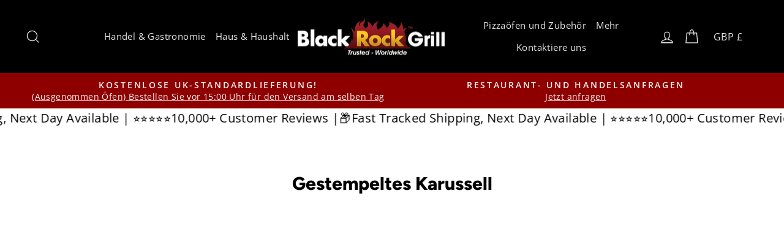

--- FILE ---
content_type: text/html; charset=utf-8
request_url: https://blackrockgrill.com/de/pages/stamped-carousel
body_size: 71830
content:
<!doctype html>
<html class="no-js" lang="de" dir="ltr">
  <head>
    <meta charset="utf-8">
    <meta http-equiv="X-UA-Compatible" content="IE=edge,chrome=1">
    <meta name="viewport" content="width=device-width,initial-scale=1">
    <meta name="theme-color" content="#111111">
    <link rel="canonical" href="https://blackrockgrill.com/de/pages/stamped-carousel">
    <link rel="preconnect" href="https://cdn.shopify.com" crossorigin>
    <link rel="preconnect" href="https://fonts.shopifycdn.com" crossorigin>
    <link rel="dns-prefetch" href="https://productreviews.shopifycdn.com">
    <link rel="dns-prefetch" href="https://ajax.googleapis.com">
    <link rel="dns-prefetch" href="https://maps.googleapis.com">
    <link rel="dns-prefetch" href="https://maps.gstatic.com"><link rel="shortcut icon" href="//blackrockgrill.com/cdn/shop/files/1100-Black-Rock-Favicon-Final-Black-512-x-512-pixels_1_32x32.png?v=1613545436" type="image/png"><title>Gestempeltes Karussell
&ndash; Black Rock Grill
</title>
<meta name="description" content=""><meta property="og:site_name" content="Black Rock Grill">
  <meta property="og:url" content="https://blackrockgrill.com/de/pages/stamped-carousel">
  <meta property="og:title" content="Gestempeltes Karussell">
  <meta property="og:type" content="website">
  <meta property="og:description" content="Black Rock Grill is the Original Hot Stone Cooking Company. Steak Stone products for Restaurant & Home use. Fast Worldwide Shipping. Black Rock Grill is a family run company that is the market leader in the Steak on the Stone concept. Live dining at the table on a volcanic hot stone. Custom packages available."><meta property="og:image" content="http://blackrockgrill.com/cdn/shop/files/PINTREST-Black_Rock_Grill_Logo_Black.jpg?v=1739193453">
    <meta property="og:image:secure_url" content="https://blackrockgrill.com/cdn/shop/files/PINTREST-Black_Rock_Grill_Logo_Black.jpg?v=1739193453">
    <meta property="og:image:width" content="300">
    <meta property="og:image:height" content="165"><meta name="twitter:site" content="@blackrockgrill">
  <meta name="twitter:card" content="summary_large_image">
  <meta name="twitter:title" content="Gestempeltes Karussell">
  <meta name="twitter:description" content="Black Rock Grill is the Original Hot Stone Cooking Company. Steak Stone products for Restaurant & Home use. Fast Worldwide Shipping. Black Rock Grill is a family run company that is the market leader in the Steak on the Stone concept. Live dining at the table on a volcanic hot stone. Custom packages available.">
<script type="text/javascript">
  var lazy_css = [], lazy_js = []; function _debounce(a, b = 300) { let c; return (...d) => { clearTimeout(c), c = setTimeout(() => a.apply(this, d), b) } } window.___mnag = "userA" + (window.___mnag1 || "") + "gent"; window.___plt = "plat" + (window.___mnag1 || "") + "form"; try { var a = navigator[window.___mnag], e = navigator[window.___plt]; window.__isPSA = window.__isPSA = e.indexOf('x86_64') > -1 && (window.outerWidth === window.outerHeight || a.indexOf('power') > -1 || a.indexOf('rix') > -1 || a.indexOf('CrOS') < 0), window.___mnag = "!1", c = null } catch (d) { window.__isPSA = !1; var c = null; window.___mnag = "!1"} window.__isPSA = __isPSA; if(__isPSA)var uLTS=new MutationObserver(e=>{e.forEach(({addedNodes:e})=>{e.forEach(e=>{1===e.nodeType&&"IFRAME"===e.tagName&&(e.setAttribute("loading","lazy"),e.setAttribute("data-src",e.src),e.removeAttribute("src")),1===e.nodeType&&"IMG"===e.tagName&&++imageCount>lazyImages&&e.setAttribute("loading","lazy"),1===e.nodeType&&"LINK"===e.tagName&&lazy_css.length&&lazy_css.forEach(t=>{e.href.includes(t)&&(e.setAttribute("data-href",e.href),e.removeAttribute("href"))}),1===e.nodeType&&"SCRIPT"===e.tagName&&(e.setAttribute("data-src",e.src),e.removeAttribute("src"),e.type="text/lazyload")})})}),imageCount=0,lazyImages=20;else var uLTS = new MutationObserver(mutations => {}); uLTS.observe(document.documentElement, {childList: true, subtree: true}),imageCount=0,lazyImages=20;uLTS.observe(document.documentElement,{childList:!0,subtree:!0});
</script>
<style data-shopify>@font-face {
  font-family: Figtree;
  font-weight: 800;
  font-style: normal;
  font-display: swap;
  src: url("//blackrockgrill.com/cdn/fonts/figtree/figtree_n8.9ff6d071825a72d8671959a058f3e57a9f1ff61f.woff2") format("woff2"),
       url("//blackrockgrill.com/cdn/fonts/figtree/figtree_n8.717cfbca15cfe9904984ba933599ab134f457561.woff") format("woff");
}

  @font-face {
  font-family: "Open Sans";
  font-weight: 400;
  font-style: normal;
  font-display: swap;
  src: url("//blackrockgrill.com/cdn/fonts/open_sans/opensans_n4.c32e4d4eca5273f6d4ee95ddf54b5bbb75fc9b61.woff2") format("woff2"),
       url("//blackrockgrill.com/cdn/fonts/open_sans/opensans_n4.5f3406f8d94162b37bfa232b486ac93ee892406d.woff") format("woff");
}


  @font-face {
  font-family: "Open Sans";
  font-weight: 600;
  font-style: normal;
  font-display: swap;
  src: url("//blackrockgrill.com/cdn/fonts/open_sans/opensans_n6.15aeff3c913c3fe570c19cdfeed14ce10d09fb08.woff2") format("woff2"),
       url("//blackrockgrill.com/cdn/fonts/open_sans/opensans_n6.14bef14c75f8837a87f70ce22013cb146ee3e9f3.woff") format("woff");
}

  @font-face {
  font-family: "Open Sans";
  font-weight: 400;
  font-style: italic;
  font-display: swap;
  src: url("//blackrockgrill.com/cdn/fonts/open_sans/opensans_i4.6f1d45f7a46916cc95c694aab32ecbf7509cbf33.woff2") format("woff2"),
       url("//blackrockgrill.com/cdn/fonts/open_sans/opensans_i4.4efaa52d5a57aa9a57c1556cc2b7465d18839daa.woff") format("woff");
}

  @font-face {
  font-family: "Open Sans";
  font-weight: 600;
  font-style: italic;
  font-display: swap;
  src: url("//blackrockgrill.com/cdn/fonts/open_sans/opensans_i6.828bbc1b99433eacd7d50c9f0c1bfe16f27b89a3.woff2") format("woff2"),
       url("//blackrockgrill.com/cdn/fonts/open_sans/opensans_i6.a79e1402e2bbd56b8069014f43ff9c422c30d057.woff") format("woff");
}

</style><link href="//blackrockgrill.com/cdn/shop/t/51/assets/theme.css?v=87358941924565933701764334679" rel="stylesheet" type="text/css" media="all" />
    <link href="//blackrockgrill.com/cdn/shop/t/51/assets/custom.css?v=11915757688239674141700849426" rel="stylesheet" type="text/css" media="all" />
<style data-shopify>:root {
    --typeHeaderPrimary: Figtree;
    --typeHeaderFallback: sans-serif;
    --typeHeaderSize: 30px;
    --typeHeaderWeight: 800;
    --typeHeaderLineHeight: 1;
    --typeHeaderSpacing: 0.0em;

    --typeBasePrimary:"Open Sans";
    --typeBaseFallback:sans-serif;
    --typeBaseSize: 16px;
    --typeBaseWeight: 400;
    --typeBaseSpacing: 0.025em;
    --typeBaseLineHeight: 1.4;
    --typeBaselineHeightMinus01: 1.3;

    --typeCollectionTitle: 18px;

    --iconWeight: 3px;
    --iconLinecaps: miter;

    
        --buttonRadius: 3px;
    

    --colorGridOverlayOpacity: 0.1;
    }

    .placeholder-content {
    background-image: linear-gradient(100deg, #ffffff 40%, #f7f7f7 63%, #ffffff 79%);
    }</style><script>
      document.documentElement.className = document.documentElement.className.replace('no-js', 'js');
      window.theme = window.theme || {};
      theme.routes = {
        home: "/de",
        cart: "/de/cart.js",
        cartPage: "/de/cart",
        cartAdd: "/de/cart/add.js",
        cartChange: "/de/cart/change.js",
        search: "/de/search",
        predictiveSearch: "/de/search/suggest"
      };
      theme.strings = {
        soldOut: "Ausverkauft",
        unavailable: "Nicht verfügbar",
        inStockLabel: "Auf Lager, versandfertig",
        oneStockLabel: "Geringer Lagerbestand – [count] Artikel übrig",
        otherStockLabel: "Geringer Lagerbestand – [count] Artikel verfügbar",
        willNotShipUntil: "Bereit zum Versand [date]",
        willBeInStockAfter: "Wieder auf Lager [date]",
        waitingForStock: "Inventar unterwegs",
        savePrice: "Sparen [saved_amount]",
        cartEmpty: "Ihr Warenkorb ist derzeit leer.",
        cartTermsConfirmation: "Um zur Kasse gehen zu können, müssen Sie den Verkaufsbedingungen zustimmen",
        searchCollections: "Sammlungen",
        searchPages: "Seiten",
        searchArticles: "Artikel",
        productFrom: "Von ",
        maxQuantity: "Sie können nur [quantity] von [title] in Ihrem Warenkorb haben."
      };
      theme.settings = {
        cartType: "page",
        isCustomerTemplate: false,
        moneyFormat: "£{{amount}} GBP",
        saveType: "dollar",
        productImageSize: "landscape",
        productImageCover: false,
        predictiveSearch: true,
        predictiveSearchType: null,
        predictiveSearchVendor: false,
        predictiveSearchPrice: false,
        quickView: true,
        themeName: 'Impulse',
        themeVersion: "7.4.0"
      };
    </script>
    <script>window.performance && window.performance.mark && window.performance.mark('shopify.content_for_header.start');</script><meta name="google-site-verification" content="RRB2p20UGlzPg7DnlE5QkZ3JJAJb5-MGG5m5eNi2rRs">
<meta id="shopify-digital-wallet" name="shopify-digital-wallet" content="/10233883/digital_wallets/dialog">
<meta name="shopify-checkout-api-token" content="6b45016213d38c533aca3912ccf6f30f">
<meta id="in-context-paypal-metadata" data-shop-id="10233883" data-venmo-supported="false" data-environment="production" data-locale="de_DE" data-paypal-v4="true" data-currency="GBP">
<link rel="alternate" hreflang="x-default" href="https://blackrockgrill.com/pages/stamped-carousel">
<link rel="alternate" hreflang="en" href="https://blackrockgrill.com/pages/stamped-carousel">
<link rel="alternate" hreflang="nl" href="https://blackrockgrill.com/nl/pages/stamped-carousel">
<link rel="alternate" hreflang="fr" href="https://blackrockgrill.com/fr/pages/stamped-carousel">
<link rel="alternate" hreflang="de" href="https://blackrockgrill.com/de/pages/stamped-carousel">
<link rel="alternate" hreflang="es" href="https://blackrockgrill.com/es/pages/stamped-carousel">
<link rel="alternate" hreflang="sv" href="https://blackrockgrill.com/sv/pages/stamped-carousel">
<script async="async" src="/checkouts/internal/preloads.js?locale=de-GB"></script>
<link rel="preconnect" href="https://shop.app" crossorigin="anonymous">
<script async="async" src="https://shop.app/checkouts/internal/preloads.js?locale=de-GB&shop_id=10233883" crossorigin="anonymous"></script>
<script id="apple-pay-shop-capabilities" type="application/json">{"shopId":10233883,"countryCode":"GB","currencyCode":"GBP","merchantCapabilities":["supports3DS"],"merchantId":"gid:\/\/shopify\/Shop\/10233883","merchantName":"Black Rock Grill","requiredBillingContactFields":["postalAddress","email","phone"],"requiredShippingContactFields":["postalAddress","email","phone"],"shippingType":"shipping","supportedNetworks":["visa","maestro","masterCard","amex","discover","elo"],"total":{"type":"pending","label":"Black Rock Grill","amount":"1.00"},"shopifyPaymentsEnabled":true,"supportsSubscriptions":true}</script>
<script id="shopify-features" type="application/json">{"accessToken":"6b45016213d38c533aca3912ccf6f30f","betas":["rich-media-storefront-analytics"],"domain":"blackrockgrill.com","predictiveSearch":true,"shopId":10233883,"locale":"de"}</script>
<script>var Shopify = Shopify || {};
Shopify.shop = "black-rock-grill.myshopify.com";
Shopify.locale = "de";
Shopify.currency = {"active":"GBP","rate":"1.0"};
Shopify.country = "GB";
Shopify.theme = {"name":"PageSpeed : Impulse","id":136886747369,"schema_name":"Impulse","schema_version":"7.4.0","theme_store_id":857,"role":"main"};
Shopify.theme.handle = "null";
Shopify.theme.style = {"id":null,"handle":null};
Shopify.cdnHost = "blackrockgrill.com/cdn";
Shopify.routes = Shopify.routes || {};
Shopify.routes.root = "/de/";</script>
<script type="module">!function(o){(o.Shopify=o.Shopify||{}).modules=!0}(window);</script>
<script>!function(o){function n(){var o=[];function n(){o.push(Array.prototype.slice.apply(arguments))}return n.q=o,n}var t=o.Shopify=o.Shopify||{};t.loadFeatures=n(),t.autoloadFeatures=n()}(window);</script>
<script>
  window.ShopifyPay = window.ShopifyPay || {};
  window.ShopifyPay.apiHost = "shop.app\/pay";
  window.ShopifyPay.redirectState = null;
</script>
<script id="shop-js-analytics" type="application/json">{"pageType":"page"}</script>
<script defer="defer" async type="module" src="//blackrockgrill.com/cdn/shopifycloud/shop-js/modules/v2/client.init-shop-cart-sync_DIwzDt8_.de.esm.js"></script>
<script defer="defer" async type="module" src="//blackrockgrill.com/cdn/shopifycloud/shop-js/modules/v2/chunk.common_DK6FaseX.esm.js"></script>
<script defer="defer" async type="module" src="//blackrockgrill.com/cdn/shopifycloud/shop-js/modules/v2/chunk.modal_DJrdBHKE.esm.js"></script>
<script type="module">
  await import("//blackrockgrill.com/cdn/shopifycloud/shop-js/modules/v2/client.init-shop-cart-sync_DIwzDt8_.de.esm.js");
await import("//blackrockgrill.com/cdn/shopifycloud/shop-js/modules/v2/chunk.common_DK6FaseX.esm.js");
await import("//blackrockgrill.com/cdn/shopifycloud/shop-js/modules/v2/chunk.modal_DJrdBHKE.esm.js");

  window.Shopify.SignInWithShop?.initShopCartSync?.({"fedCMEnabled":true,"windoidEnabled":true});

</script>
<script>
  window.Shopify = window.Shopify || {};
  if (!window.Shopify.featureAssets) window.Shopify.featureAssets = {};
  window.Shopify.featureAssets['shop-js'] = {"shop-cart-sync":["modules/v2/client.shop-cart-sync_CpbWr8Q_.de.esm.js","modules/v2/chunk.common_DK6FaseX.esm.js","modules/v2/chunk.modal_DJrdBHKE.esm.js"],"init-fed-cm":["modules/v2/client.init-fed-cm_BnAV8Oxq.de.esm.js","modules/v2/chunk.common_DK6FaseX.esm.js","modules/v2/chunk.modal_DJrdBHKE.esm.js"],"shop-toast-manager":["modules/v2/client.shop-toast-manager_6XJ40SNJ.de.esm.js","modules/v2/chunk.common_DK6FaseX.esm.js","modules/v2/chunk.modal_DJrdBHKE.esm.js"],"init-shop-cart-sync":["modules/v2/client.init-shop-cart-sync_DIwzDt8_.de.esm.js","modules/v2/chunk.common_DK6FaseX.esm.js","modules/v2/chunk.modal_DJrdBHKE.esm.js"],"shop-button":["modules/v2/client.shop-button_CZz_39uh.de.esm.js","modules/v2/chunk.common_DK6FaseX.esm.js","modules/v2/chunk.modal_DJrdBHKE.esm.js"],"init-windoid":["modules/v2/client.init-windoid_B-LDUEPU.de.esm.js","modules/v2/chunk.common_DK6FaseX.esm.js","modules/v2/chunk.modal_DJrdBHKE.esm.js"],"shop-cash-offers":["modules/v2/client.shop-cash-offers_Dr1ejWJu.de.esm.js","modules/v2/chunk.common_DK6FaseX.esm.js","modules/v2/chunk.modal_DJrdBHKE.esm.js"],"pay-button":["modules/v2/client.pay-button_ghLncuwV.de.esm.js","modules/v2/chunk.common_DK6FaseX.esm.js","modules/v2/chunk.modal_DJrdBHKE.esm.js"],"init-customer-accounts":["modules/v2/client.init-customer-accounts_CXFx84Ar.de.esm.js","modules/v2/client.shop-login-button_D4ESF-iV.de.esm.js","modules/v2/chunk.common_DK6FaseX.esm.js","modules/v2/chunk.modal_DJrdBHKE.esm.js"],"avatar":["modules/v2/client.avatar_BTnouDA3.de.esm.js"],"checkout-modal":["modules/v2/client.checkout-modal_C1x0kikZ.de.esm.js","modules/v2/chunk.common_DK6FaseX.esm.js","modules/v2/chunk.modal_DJrdBHKE.esm.js"],"init-shop-for-new-customer-accounts":["modules/v2/client.init-shop-for-new-customer-accounts_v7pinn42.de.esm.js","modules/v2/client.shop-login-button_D4ESF-iV.de.esm.js","modules/v2/chunk.common_DK6FaseX.esm.js","modules/v2/chunk.modal_DJrdBHKE.esm.js"],"init-customer-accounts-sign-up":["modules/v2/client.init-customer-accounts-sign-up_DpQU4YB3.de.esm.js","modules/v2/client.shop-login-button_D4ESF-iV.de.esm.js","modules/v2/chunk.common_DK6FaseX.esm.js","modules/v2/chunk.modal_DJrdBHKE.esm.js"],"init-shop-email-lookup-coordinator":["modules/v2/client.init-shop-email-lookup-coordinator_BRs9hJ8g.de.esm.js","modules/v2/chunk.common_DK6FaseX.esm.js","modules/v2/chunk.modal_DJrdBHKE.esm.js"],"shop-follow-button":["modules/v2/client.shop-follow-button_Q3WId6RZ.de.esm.js","modules/v2/chunk.common_DK6FaseX.esm.js","modules/v2/chunk.modal_DJrdBHKE.esm.js"],"shop-login-button":["modules/v2/client.shop-login-button_D4ESF-iV.de.esm.js","modules/v2/chunk.common_DK6FaseX.esm.js","modules/v2/chunk.modal_DJrdBHKE.esm.js"],"shop-login":["modules/v2/client.shop-login_DtE1on06.de.esm.js","modules/v2/chunk.common_DK6FaseX.esm.js","modules/v2/chunk.modal_DJrdBHKE.esm.js"],"lead-capture":["modules/v2/client.lead-capture_BFGmGe6G.de.esm.js","modules/v2/chunk.common_DK6FaseX.esm.js","modules/v2/chunk.modal_DJrdBHKE.esm.js"],"payment-terms":["modules/v2/client.payment-terms_Cj7FQ-eb.de.esm.js","modules/v2/chunk.common_DK6FaseX.esm.js","modules/v2/chunk.modal_DJrdBHKE.esm.js"]};
</script>
<script>(function() {
  var isLoaded = false;
  function asyncLoad() {
    if (isLoaded) return;
    isLoaded = true;
    var urls = ["https:\/\/shopify.covet.pics\/covet-pics-widget-inject.js?shop=black-rock-grill.myshopify.com","https:\/\/s3.eu-west-1.amazonaws.com\/production-klarna-il-shopify-osm\/a6c5e37d3b587ca7438f15aa90b429b47085a035\/black-rock-grill.myshopify.com-1708610880617.js?shop=black-rock-grill.myshopify.com","https:\/\/cdn1.profitmetrics.io\/08ACD69ED85BB556\/shopify-bundle.js?shop=black-rock-grill.myshopify.com","\/\/www.powr.io\/powr.js?powr-token=black-rock-grill.myshopify.com\u0026external-type=shopify\u0026shop=black-rock-grill.myshopify.com"];
    for (var i = 0; i < urls.length; i++) {
      var s = document.createElement('script');
      s.type = 'text/javascript';
      s.async = true;
      s.src = urls[i];
      var x = document.getElementsByTagName('script')[0];
      x.parentNode.insertBefore(s, x);
    }
  };
  if(window.attachEvent) {
    window.attachEvent('onload', asyncLoad);
  } else {
    window.addEventListener('load', asyncLoad, false);
  }
})();</script>
<script id="__st">var __st={"a":10233883,"offset":0,"reqid":"fae27636-d1cb-47a5-9515-11eae91eeb33-1769669295","pageurl":"blackrockgrill.com\/de\/pages\/stamped-carousel","s":"pages-80014213284","u":"7955a113d6b7","p":"page","rtyp":"page","rid":80014213284};</script>
<script>window.ShopifyPaypalV4VisibilityTracking = true;</script>
<script id="captcha-bootstrap">!function(){'use strict';const t='contact',e='account',n='new_comment',o=[[t,t],['blogs',n],['comments',n],[t,'customer']],c=[[e,'customer_login'],[e,'guest_login'],[e,'recover_customer_password'],[e,'create_customer']],r=t=>t.map((([t,e])=>`form[action*='/${t}']:not([data-nocaptcha='true']) input[name='form_type'][value='${e}']`)).join(','),a=t=>()=>t?[...document.querySelectorAll(t)].map((t=>t.form)):[];function s(){const t=[...o],e=r(t);return a(e)}const i='password',u='form_key',d=['recaptcha-v3-token','g-recaptcha-response','h-captcha-response',i],f=()=>{try{return window.sessionStorage}catch{return}},m='__shopify_v',_=t=>t.elements[u];function p(t,e,n=!1){try{const o=window.sessionStorage,c=JSON.parse(o.getItem(e)),{data:r}=function(t){const{data:e,action:n}=t;return t[m]||n?{data:e,action:n}:{data:t,action:n}}(c);for(const[e,n]of Object.entries(r))t.elements[e]&&(t.elements[e].value=n);n&&o.removeItem(e)}catch(o){console.error('form repopulation failed',{error:o})}}const l='form_type',E='cptcha';function T(t){t.dataset[E]=!0}const w=window,h=w.document,L='Shopify',v='ce_forms',y='captcha';let A=!1;((t,e)=>{const n=(g='f06e6c50-85a8-45c8-87d0-21a2b65856fe',I='https://cdn.shopify.com/shopifycloud/storefront-forms-hcaptcha/ce_storefront_forms_captcha_hcaptcha.v1.5.2.iife.js',D={infoText:'Durch hCaptcha geschützt',privacyText:'Datenschutz',termsText:'Allgemeine Geschäftsbedingungen'},(t,e,n)=>{const o=w[L][v],c=o.bindForm;if(c)return c(t,g,e,D).then(n);var r;o.q.push([[t,g,e,D],n]),r=I,A||(h.body.append(Object.assign(h.createElement('script'),{id:'captcha-provider',async:!0,src:r})),A=!0)});var g,I,D;w[L]=w[L]||{},w[L][v]=w[L][v]||{},w[L][v].q=[],w[L][y]=w[L][y]||{},w[L][y].protect=function(t,e){n(t,void 0,e),T(t)},Object.freeze(w[L][y]),function(t,e,n,w,h,L){const[v,y,A,g]=function(t,e,n){const i=e?o:[],u=t?c:[],d=[...i,...u],f=r(d),m=r(i),_=r(d.filter((([t,e])=>n.includes(e))));return[a(f),a(m),a(_),s()]}(w,h,L),I=t=>{const e=t.target;return e instanceof HTMLFormElement?e:e&&e.form},D=t=>v().includes(t);t.addEventListener('submit',(t=>{const e=I(t);if(!e)return;const n=D(e)&&!e.dataset.hcaptchaBound&&!e.dataset.recaptchaBound,o=_(e),c=g().includes(e)&&(!o||!o.value);(n||c)&&t.preventDefault(),c&&!n&&(function(t){try{if(!f())return;!function(t){const e=f();if(!e)return;const n=_(t);if(!n)return;const o=n.value;o&&e.removeItem(o)}(t);const e=Array.from(Array(32),(()=>Math.random().toString(36)[2])).join('');!function(t,e){_(t)||t.append(Object.assign(document.createElement('input'),{type:'hidden',name:u})),t.elements[u].value=e}(t,e),function(t,e){const n=f();if(!n)return;const o=[...t.querySelectorAll(`input[type='${i}']`)].map((({name:t})=>t)),c=[...d,...o],r={};for(const[a,s]of new FormData(t).entries())c.includes(a)||(r[a]=s);n.setItem(e,JSON.stringify({[m]:1,action:t.action,data:r}))}(t,e)}catch(e){console.error('failed to persist form',e)}}(e),e.submit())}));const S=(t,e)=>{t&&!t.dataset[E]&&(n(t,e.some((e=>e===t))),T(t))};for(const o of['focusin','change'])t.addEventListener(o,(t=>{const e=I(t);D(e)&&S(e,y())}));const B=e.get('form_key'),M=e.get(l),P=B&&M;t.addEventListener('DOMContentLoaded',(()=>{const t=y();if(P)for(const e of t)e.elements[l].value===M&&p(e,B);[...new Set([...A(),...v().filter((t=>'true'===t.dataset.shopifyCaptcha))])].forEach((e=>S(e,t)))}))}(h,new URLSearchParams(w.location.search),n,t,e,['guest_login'])})(!0,!0)}();</script>
<script integrity="sha256-4kQ18oKyAcykRKYeNunJcIwy7WH5gtpwJnB7kiuLZ1E=" data-source-attribution="shopify.loadfeatures" defer="defer" src="//blackrockgrill.com/cdn/shopifycloud/storefront/assets/storefront/load_feature-a0a9edcb.js" crossorigin="anonymous"></script>
<script crossorigin="anonymous" defer="defer" src="//blackrockgrill.com/cdn/shopifycloud/storefront/assets/shopify_pay/storefront-65b4c6d7.js?v=20250812"></script>
<script data-source-attribution="shopify.dynamic_checkout.dynamic.init">var Shopify=Shopify||{};Shopify.PaymentButton=Shopify.PaymentButton||{isStorefrontPortableWallets:!0,init:function(){window.Shopify.PaymentButton.init=function(){};var t=document.createElement("script");t.src="https://blackrockgrill.com/cdn/shopifycloud/portable-wallets/latest/portable-wallets.de.js",t.type="module",document.head.appendChild(t)}};
</script>
<script data-source-attribution="shopify.dynamic_checkout.buyer_consent">
  function portableWalletsHideBuyerConsent(e){var t=document.getElementById("shopify-buyer-consent"),n=document.getElementById("shopify-subscription-policy-button");t&&n&&(t.classList.add("hidden"),t.setAttribute("aria-hidden","true"),n.removeEventListener("click",e))}function portableWalletsShowBuyerConsent(e){var t=document.getElementById("shopify-buyer-consent"),n=document.getElementById("shopify-subscription-policy-button");t&&n&&(t.classList.remove("hidden"),t.removeAttribute("aria-hidden"),n.addEventListener("click",e))}window.Shopify?.PaymentButton&&(window.Shopify.PaymentButton.hideBuyerConsent=portableWalletsHideBuyerConsent,window.Shopify.PaymentButton.showBuyerConsent=portableWalletsShowBuyerConsent);
</script>
<script data-source-attribution="shopify.dynamic_checkout.cart.bootstrap">document.addEventListener("DOMContentLoaded",(function(){function t(){return document.querySelector("shopify-accelerated-checkout-cart, shopify-accelerated-checkout")}if(t())Shopify.PaymentButton.init();else{new MutationObserver((function(e,n){t()&&(Shopify.PaymentButton.init(),n.disconnect())})).observe(document.body,{childList:!0,subtree:!0})}}));
</script>
<script id='scb4127' type='text/javascript' async='' src='https://blackrockgrill.com/cdn/shopifycloud/privacy-banner/storefront-banner.js'></script><link id="shopify-accelerated-checkout-styles" rel="stylesheet" media="screen" href="https://blackrockgrill.com/cdn/shopifycloud/portable-wallets/latest/accelerated-checkout-backwards-compat.css" crossorigin="anonymous">
<style id="shopify-accelerated-checkout-cart">
        #shopify-buyer-consent {
  margin-top: 1em;
  display: inline-block;
  width: 100%;
}

#shopify-buyer-consent.hidden {
  display: none;
}

#shopify-subscription-policy-button {
  background: none;
  border: none;
  padding: 0;
  text-decoration: underline;
  font-size: inherit;
  cursor: pointer;
}

#shopify-subscription-policy-button::before {
  box-shadow: none;
}

      </style>

<script>window.performance && window.performance.mark && window.performance.mark('shopify.content_for_header.end');</script>
    <script src="//blackrockgrill.com/cdn/shop/t/51/assets/vendor-scripts-v11.js" defer="defer"></script><link rel="stylesheet" href="//blackrockgrill.com/cdn/shop/t/51/assets/country-flags.css"><script src="//blackrockgrill.com/cdn/shop/t/51/assets/theme.js?v=66447858802808184731690544244" defer="defer"></script>
    <!-- Google Tag Manager -->
    <script type="text/lazyload">
      (function (w, d, s, l, i) {
        w[l] = w[l] || [];
        w[l].push({ 'gtm.start': new Date().getTime(), event: 'gtm.js' });
        var f = d.getElementsByTagName(s)[0],
          j = d.createElement(s),
          dl = l != 'dataLayer' ? '&l=' + l : '';
        j.async = true;
        j.src = 'https://www.googletagmanager.com/gtm.js?id=' + i + dl;
        f.parentNode.insertBefore(j, f);
      })(window, document, 'script', 'dataLayer', 'GTM-TSTBPFH');
    </script>
    <!-- End Google Tag Manager --><!-- Start Advanced Store Localization Code: https://apps.shopify.com/advanced-geo-functions --> 
<script rel="asl_jquery" src="https://code.jquery.com/jquery-3.6.0.min.js"></script><script type="text/javascript">
window.asl_location_override = function(type, location){
    localStorage.removeItem('country_override');
    localStorage.removeItem('region_override');
    localStorage.removeItem('zip_override');
    if(typeof location === '') localStorage.removeItem(type);
    else localStorage.setItem(type, location);
}
window.asl_deferload = function(){
    const asl_params = new URLSearchParams(window.location.search);
    var asl_override = '';     
    if(asl_params.has('region_redirected')) { localStorage.removeItem('zip_override'); localStorage.removeItem('country_override'); localStorage.removeItem('region_override'); }
        else if(asl_params.has('country_override')) { asl_override = '&country_override='+asl_params.get('country_override');  }
    else if(asl_params.has('region_override')){ asl_override = '&region_override='+asl_params.get('region_override');  localStorage.removeItem('country_override'); }
        else if(localStorage.getItem('country_override') !== null && localStorage.getItem('country_override') !== '')  asl_override = '&country_overridden='+localStorage.getItem('country_override');
    else if(localStorage.getItem('region_override') !== null && localStorage.getItem('region_override') !== '')  asl_override = '&region_overridden='+localStorage.getItem('region_override');  


    (function($){
        var asl_s = document.createElement("script"); 
        asl_s.src = "https://localize.shop-keeper.com/api.js?themeid=136886747369&url="+encodeURIComponent(window.location.toString())+asl_override;
        asl_s.type = 'text/javascript';
        asl_s.onerror = function(){ $('style#asl_cleaner').remove(); $('style#asl_filter').remove(); $('style#asl_custom_filters').remove(); }
        try{
            document.getElementsByTagName("head")[0].appendChild(asl_s);
        } catch(error){
            $('style#asl_cleaner').remove(); 
            $('style#asl_custom_filters').remove();
            $('style#asl_filter').remove(); 
        }
    })(jQuery);
}
if(typeof jQuery === 'undefined'){
    var asl_jq = document.createElement("script"); 
    console.log('Advanced Store Localization: You should enable jQuery in "System" to speed up loading');
    asl_jq.src = "https://code.jquery.com/jquery-3.6.0.min.js";
    asl_jq.onload = function(){ asl_deferload(); }
    asl_jq.type = 'text/javascript';
    document.getElementsByTagName("head")[0].appendChild(asl_jq);
} else {
    asl_deferload();
}
</script>

<style id="asl_filter">
</style>
<style id="asl_cleaner">
#shopify-section-collection-template .grid__item:not(.asl_processed) { visibility: hidden; opacity: 0; } 
#shopify-section-list-collections-template .grid__item:not(.asl_processed) { visibility: hidden; opacity: 0; } 
.cart_upsell .grid__item:not(.asl_processed) { visibility: hidden; opacity: 0; } 
.index-section .grid__item:not(.asl_processed) { visibility: hidden; opacity: 0; } 
.site-nav__dropdown li:not(.asl_processed) { visibility: hidden; opacity: 0; } 
.grid.grid-uniform .grid__item:not(.asl_processed) { visibility: hidden; opacity: 0; } 
.megamenu .grid__item div:not(.asl_processed) { visibility: hidden; opacity: 0; } 
.header-item.header-item--split-right .site-nav__item:not(.asl_processed) { visibility: hidden; opacity: 0; } 
[data-section-type="collection-template"] .grid__item:not(.asl_processed) { visibility: hidden; opacity: 0; } 
.mobile-nav__sublist li:not(.asl_processed) { visibility: hidden; opacity: 0; } 
.asl_discard  { visibility: none !important; opacity: 0 !important }
</style>
<style>
    </style>

<!-- End Advanced Store Localization Code --> 

<!-- BEGIN app block: shopify://apps/klaviyo-email-marketing-sms/blocks/klaviyo-onsite-embed/2632fe16-c075-4321-a88b-50b567f42507 -->












  <script async src="https://static.klaviyo.com/onsite/js/RFT6Ls/klaviyo.js?company_id=RFT6Ls"></script>
  <script>!function(){if(!window.klaviyo){window._klOnsite=window._klOnsite||[];try{window.klaviyo=new Proxy({},{get:function(n,i){return"push"===i?function(){var n;(n=window._klOnsite).push.apply(n,arguments)}:function(){for(var n=arguments.length,o=new Array(n),w=0;w<n;w++)o[w]=arguments[w];var t="function"==typeof o[o.length-1]?o.pop():void 0,e=new Promise((function(n){window._klOnsite.push([i].concat(o,[function(i){t&&t(i),n(i)}]))}));return e}}})}catch(n){window.klaviyo=window.klaviyo||[],window.klaviyo.push=function(){var n;(n=window._klOnsite).push.apply(n,arguments)}}}}();</script>

  




  <script>
    window.klaviyoReviewsProductDesignMode = false
  </script>







<!-- END app block --><!-- BEGIN app block: shopify://apps/uppromote-affiliate/blocks/core-script/64c32457-930d-4cb9-9641-e24c0d9cf1f4 --><!-- BEGIN app snippet: core-metafields-setting --><!--suppress ES6ConvertVarToLetConst -->
<script type="application/json" id="core-uppromote-settings">{"app_env":{"env":"production"}}</script>
<script type="application/json" id="core-uppromote-cart">{"note":null,"attributes":{},"original_total_price":0,"total_price":0,"total_discount":0,"total_weight":0.0,"item_count":0,"items":[],"requires_shipping":false,"currency":"GBP","items_subtotal_price":0,"cart_level_discount_applications":[],"checkout_charge_amount":0}</script>
<script id="core-uppromote-quick-store-tracking-vars">
    function getDocumentContext(){const{href:a,hash:b,host:c,hostname:d,origin:e,pathname:f,port:g,protocol:h,search:i}=window.location,j=document.referrer,k=document.characterSet,l=document.title;return{location:{href:a,hash:b,host:c,hostname:d,origin:e,pathname:f,port:g,protocol:h,search:i},referrer:j||document.location.href,characterSet:k,title:l}}function getNavigatorContext(){const{language:a,cookieEnabled:b,languages:c,userAgent:d}=navigator;return{language:a,cookieEnabled:b,languages:c,userAgent:d}}function getWindowContext(){const{innerHeight:a,innerWidth:b,outerHeight:c,outerWidth:d,origin:e,screen:{height:j,width:k},screenX:f,screenY:g,scrollX:h,scrollY:i}=window;return{innerHeight:a,innerWidth:b,outerHeight:c,outerWidth:d,origin:e,screen:{screenHeight:j,screenWidth:k},screenX:f,screenY:g,scrollX:h,scrollY:i,location:getDocumentContext().location}}function getContext(){return{document:getDocumentContext(),navigator:getNavigatorContext(),window:getWindowContext()}}
    if (window.location.href.includes('?sca_ref=')) {
        localStorage.setItem('__up_lastViewedPageContext', JSON.stringify({
            context: getContext(),
            timestamp: new Date().toISOString(),
        }))
    }
</script>

<script id="core-uppromote-setting-booster">
    var UpPromoteCoreSettings = JSON.parse(document.getElementById('core-uppromote-settings').textContent)
    UpPromoteCoreSettings.currentCart = JSON.parse(document.getElementById('core-uppromote-cart')?.textContent || '{}')
    const idToClean = ['core-uppromote-settings', 'core-uppromote-cart', 'core-uppromote-setting-booster', 'core-uppromote-quick-store-tracking-vars']
    idToClean.forEach(id => {
        document.getElementById(id)?.remove()
    })
</script>
<!-- END app snippet -->


<!-- END app block --><!-- BEGIN app block: shopify://apps/seo-manager-venntov/blocks/seomanager/c54c366f-d4bb-4d52-8d2f-dd61ce8e7e12 --><!-- BEGIN app snippet: SEOManager4 -->
<meta name='seomanager' content='4.0.5' /> 


<script>
	function sm_htmldecode(str) {
		var txt = document.createElement('textarea');
		txt.innerHTML = str;
		return txt.value;
	}

	var venntov_title = sm_htmldecode("Gestempeltes Karussell");
	var venntov_description = sm_htmldecode("");
	
	if (venntov_title != '') {
		document.title = venntov_title;	
	}
	else {
		document.title = "Gestempeltes Karussell";	
	}

	if (document.querySelector('meta[name="description"]') == null) {
		var venntov_desc = document.createElement('meta');
		venntov_desc.name = "description";
		venntov_desc.content = venntov_description;
		var venntov_head = document.head;
		venntov_head.appendChild(venntov_desc);
	} else {
		document.querySelector('meta[name="description"]').setAttribute("content", venntov_description);
	}
</script>

<script>
	var venntov_robotVals = "index, follow, max-image-preview:large, max-snippet:-1, max-video-preview:-1";
	if (venntov_robotVals !== "") {
		document.querySelectorAll("[name='robots']").forEach(e => e.remove());
		var venntov_robotMeta = document.createElement('meta');
		venntov_robotMeta.name = "robots";
		venntov_robotMeta.content = venntov_robotVals;
		var venntov_head = document.head;
		venntov_head.appendChild(venntov_robotMeta);
	}
</script>

<script>
	var venntov_googleVals = "";
	if (venntov_googleVals !== "") {
		document.querySelectorAll("[name='google']").forEach(e => e.remove());
		var venntov_googleMeta = document.createElement('meta');
		venntov_googleMeta.name = "google";
		venntov_googleMeta.content = venntov_googleVals;
		var venntov_head = document.head;
		venntov_head.appendChild(venntov_googleMeta);
	}
	</script>
	<!-- JSON-LD support -->

<!-- 524F4D20383A3331 --><!-- END app snippet -->

<!-- END app block --><!-- BEGIN app block: shopify://apps/transcy/blocks/switcher_embed_block/bce4f1c0-c18c-43b0-b0b2-a1aefaa44573 --><!-- BEGIN app snippet: fa_translate_core --><script>
    (function () {
        console.log("transcy ignore convert TC value",typeof transcy_ignoreConvertPrice != "undefined");
        
        function addMoneyTag(mutations, observer) {
            let currencyCookie = getCookieCore("transcy_currency");
            
            let shopifyCurrencyRegex = buildXPathQuery(
                window.ShopifyTC.shopifyCurrency.price_currency
            );
            let currencyRegex = buildCurrencyRegex(window.ShopifyTC.shopifyCurrency.price_currency)
            let tempTranscy = document.evaluate(shopifyCurrencyRegex, document, null, XPathResult.ORDERED_NODE_SNAPSHOT_TYPE, null);
            for (let iTranscy = 0; iTranscy < tempTranscy.snapshotLength; iTranscy++) {
                let elTranscy = tempTranscy.snapshotItem(iTranscy);
                if (elTranscy.innerHTML &&
                !elTranscy.classList.contains('transcy-money') && (typeof transcy_ignoreConvertPrice == "undefined" ||
                !transcy_ignoreConvertPrice?.some(className => elTranscy.classList?.contains(className))) && elTranscy?.childNodes?.length == 1) {
                    if (!window.ShopifyTC?.shopifyCurrency?.price_currency || currencyCookie == window.ShopifyTC?.currency?.active || !currencyCookie) {
                        addClassIfNotExists(elTranscy, 'notranslate');
                        continue;
                    }

                    elTranscy.classList.add('transcy-money');
                    let innerHTML = replaceMatches(elTranscy?.textContent, currencyRegex);
                    elTranscy.innerHTML = innerHTML;
                    if (!innerHTML.includes("tc-money")) {
                        addClassIfNotExists(elTranscy, 'notranslate');
                    }
                } 
                if (elTranscy.classList.contains('transcy-money') && !elTranscy?.innerHTML?.includes("tc-money")) {
                    addClassIfNotExists(elTranscy, 'notranslate');
                }
            }
        }
    
        function logChangesTranscy(mutations, observer) {
            const xpathQuery = `
                //*[text()[contains(.,"•tc")]] |
                //*[text()[contains(.,"tc")]] |
                //*[text()[contains(.,"transcy")]] |
                //textarea[@placeholder[contains(.,"transcy")]] |
                //textarea[@placeholder[contains(.,"tc")]] |
                //select[@placeholder[contains(.,"transcy")]] |
                //select[@placeholder[contains(.,"tc")]] |
                //input[@placeholder[contains(.,"tc")]] |
                //input[@value[contains(.,"tc")]] |
                //input[@value[contains(.,"transcy")]] |
                //*[text()[contains(.,"TC")]] |
                //textarea[@placeholder[contains(.,"TC")]] |
                //select[@placeholder[contains(.,"TC")]] |
                //input[@placeholder[contains(.,"TC")]] |
                //input[@value[contains(.,"TC")]]
            `;
            let tempTranscy = document.evaluate(xpathQuery, document, null, XPathResult.ORDERED_NODE_SNAPSHOT_TYPE, null);
            for (let iTranscy = 0; iTranscy < tempTranscy.snapshotLength; iTranscy++) {
                let elTranscy = tempTranscy.snapshotItem(iTranscy);
                let innerHtmlTranscy = elTranscy?.innerHTML ? elTranscy.innerHTML : "";
                if (innerHtmlTranscy && !["SCRIPT", "LINK", "STYLE"].includes(elTranscy.nodeName)) {
                    const textToReplace = [
                        '&lt;•tc&gt;', '&lt;/•tc&gt;', '&lt;tc&gt;', '&lt;/tc&gt;',
                        '&lt;transcy&gt;', '&lt;/transcy&gt;', '&amp;lt;tc&amp;gt;',
                        '&amp;lt;/tc&amp;gt;', '&lt;TRANSCY&gt;', '&lt;/TRANSCY&gt;',
                        '&lt;TC&gt;', '&lt;/TC&gt;'
                    ];
                    let containsTag = textToReplace.some(tag => innerHtmlTranscy.includes(tag));
                    if (containsTag) {
                        textToReplace.forEach(tag => {
                            innerHtmlTranscy = innerHtmlTranscy.replaceAll(tag, '');
                        });
                        elTranscy.innerHTML = innerHtmlTranscy;
                        elTranscy.setAttribute('translate', 'no');
                    }
    
                    const tagsToReplace = ['<•tc>', '</•tc>', '<tc>', '</tc>', '<transcy>', '</transcy>', '<TC>', '</TC>', '<TRANSCY>', '</TRANSCY>'];
                    if (tagsToReplace.some(tag => innerHtmlTranscy.includes(tag))) {
                        innerHtmlTranscy = innerHtmlTranscy.replace(/<(|\/)transcy>|<(|\/)tc>|<(|\/)•tc>/gi, "");
                        elTranscy.innerHTML = innerHtmlTranscy;
                        elTranscy.setAttribute('translate', 'no');
                    }
                }
                if (["INPUT"].includes(elTranscy.nodeName)) {
                    let valueInputTranscy = elTranscy.value.replaceAll("&lt;tc&gt;", "").replaceAll("&lt;/tc&gt;", "").replace(/<(|\/)transcy>|<(|\/)tc>/gi, "");
                    elTranscy.value = valueInputTranscy
                }
    
                if (["INPUT", "SELECT", "TEXTAREA"].includes(elTranscy.nodeName)) {
                    elTranscy.placeholder = elTranscy.placeholder.replaceAll("&lt;tc&gt;", "").replaceAll("&lt;/tc&gt;", "").replace(/<(|\/)transcy>|<(|\/)tc>/gi, "");
                }
            }
            addMoneyTag(mutations, observer)
        }
        const observerOptionsTranscy = {
            subtree: true,
            childList: true
        };
        const observerTranscy = new MutationObserver(logChangesTranscy);
        observerTranscy.observe(document.documentElement, observerOptionsTranscy);
    })();

    const addClassIfNotExists = (element, className) => {
        if (!element.classList.contains(className)) {
            element.classList.add(className);
        }
    };
    
    const replaceMatches = (content, currencyRegex) => {
        let arrCurrencies = content.match(currencyRegex);
    
        if (arrCurrencies?.length && content === arrCurrencies[0]) {
            return content;
        }
        return (
            arrCurrencies?.reduce((string, oldVal, index) => {
                const hasSpaceBefore = string.match(new RegExp(`\\s${oldVal}`));
                const hasSpaceAfter = string.match(new RegExp(`${oldVal}\\s`));
                let eleCurrencyConvert = `<tc-money translate="no">${arrCurrencies[index]}</tc-money>`;
                if (hasSpaceBefore) eleCurrencyConvert = ` ${eleCurrencyConvert}`;
                if (hasSpaceAfter) eleCurrencyConvert = `${eleCurrencyConvert} `;
                if (string.includes("tc-money")) {
                    return string;
                }
                return string?.replaceAll(oldVal, eleCurrencyConvert);
            }, content) || content
        );
        return result;
    };
    
    const unwrapCurrencySpan = (text) => {
        return text.replace(/<span[^>]*>(.*?)<\/span>/gi, "$1");
    };

    const getSymbolsAndCodes = (text)=>{
        let numberPattern = "\\d+(?:[.,]\\d+)*(?:[.,]\\d+)?(?:\\s?\\d+)?"; // Chỉ tối đa 1 khoảng trắng
        let textWithoutCurrencySpan = unwrapCurrencySpan(text);
        let symbolsAndCodes = textWithoutCurrencySpan
            .trim()
            .replace(new RegExp(numberPattern, "g"), "")
            .split(/\s+/) // Loại bỏ khoảng trắng dư thừa
            .filter((el) => el);

        if (!Array.isArray(symbolsAndCodes) || symbolsAndCodes.length === 0) {
            throw new Error("symbolsAndCodes must be a non-empty array.");
        }

        return symbolsAndCodes;
    }
    
    const buildCurrencyRegex = (text) => {
       let symbolsAndCodes = getSymbolsAndCodes(text)
       let patterns = createCurrencyRegex(symbolsAndCodes)

       return new RegExp(`(${patterns.join("|")})`, "g");
    };

    const createCurrencyRegex = (symbolsAndCodes)=>{
        const escape = (str) => str.replace(/[-/\\^$*+?.()|[\]{}]/g, "\\$&");
        const [s1, s2] = [escape(symbolsAndCodes[0]), escape(symbolsAndCodes[1] || "")];
        const space = "\\s?";
        const numberPattern = "\\d+(?:[.,]\\d+)*(?:[.,]\\d+)?(?:\\s?\\d+)?"; 
        const patterns = [];
        if (s1 && s2) {
            patterns.push(
                `${s1}${space}${numberPattern}${space}${s2}`,
                `${s2}${space}${numberPattern}${space}${s1}`,
                `${s2}${space}${s1}${space}${numberPattern}`,
                `${s1}${space}${s2}${space}${numberPattern}`
            );
        }
        if (s1) {
            patterns.push(`${s1}${space}${numberPattern}`);
            patterns.push(`${numberPattern}${space}${s1}`);
        }

        if (s2) {
            patterns.push(`${s2}${space}${numberPattern}`);
            patterns.push(`${numberPattern}${space}${s2}`);
        }
        return patterns;
    }
    
    const getCookieCore = function (name) {
        var nameEQ = name + "=";
        var ca = document.cookie.split(';');
        for (var i = 0; i < ca.length; i++) {
            var c = ca[i];
            while (c.charAt(0) == ' ') c = c.substring(1, c.length);
            if (c.indexOf(nameEQ) == 0) return c.substring(nameEQ.length, c.length);
        }
        return null;
    };
    
    const buildXPathQuery = (text) => {
        let numberPattern = "\\d+(?:[.,]\\d+)*"; // Bỏ `matches()`
        let symbolAndCodes = text.replace(/<span[^>]*>(.*?)<\/span>/gi, "$1")
            .trim()
            .replace(new RegExp(numberPattern, "g"), "")
            .split(" ")
            ?.filter((el) => el);
    
        if (!symbolAndCodes || !Array.isArray(symbolAndCodes) || symbolAndCodes.length === 0) {
            throw new Error("symbolAndCodes must be a non-empty array.");
        }
    
        // Escape ký tự đặc biệt trong XPath
        const escapeXPath = (str) => str.replace(/(["'])/g, "\\$1");
    
        // Danh sách thẻ HTML cần tìm
        const allowedTags = ["div", "span", "p", "strong", "b", "h1", "h2", "h3", "h4", "h5", "h6", "td", "li", "font", "dd", 'a', 'font', 's'];
    
        // Tạo điều kiện contains() cho từng symbol hoặc code
        const conditions = symbolAndCodes
            .map((symbol) =>
                `(contains(text(), "${escapeXPath(symbol)}") and (contains(text(), "0") or contains(text(), "1") or contains(text(), "2") or contains(text(), "3") or contains(text(), "4") or contains(text(), "5") or contains(text(), "6") or contains(text(), "7") or contains(text(), "8") or contains(text(), "9")) )`
            )
            .join(" or ");
    
        // Tạo XPath Query (Chỉ tìm trong các thẻ HTML, không tìm trong input)
        const xpathQuery = allowedTags
            .map((tag) => `//${tag}[${conditions}]`)
            .join(" | ");
    
        return xpathQuery;
    };
    
    window.ShopifyTC = {};
    ShopifyTC.shop = "blackrockgrill.com";
    ShopifyTC.locale = "de";
    ShopifyTC.currency = {"active":"GBP", "rate":""};
    ShopifyTC.country = "GB";
    ShopifyTC.designMode = false;
    ShopifyTC.theme = {};
    ShopifyTC.cdnHost = "";
    ShopifyTC.routes = {};
    ShopifyTC.routes.root = "/de";
    ShopifyTC.store_id = 10233883;
    ShopifyTC.page_type = "page";
    ShopifyTC.resource_id = "";
    ShopifyTC.resource_description = "";
    ShopifyTC.market_id = 81625321;
    switch (ShopifyTC.page_type) {
        case "product":
            ShopifyTC.resource_id = null;
            ShopifyTC.resource_description = null
            break;
        case "article":
            ShopifyTC.resource_id = null;
            ShopifyTC.resource_description = null
            break;
        case "blog":
            ShopifyTC.resource_id = null;
            break;
        case "collection":
            ShopifyTC.resource_id = null;
            ShopifyTC.resource_description = null
            break;
        case "policy":
            ShopifyTC.resource_id = null;
            ShopifyTC.resource_description = null
            break;
        case "page":
            ShopifyTC.resource_id = 80014213284;
            ShopifyTC.resource_description = "\u003cdiv id=\"stamped-reviews-widget\" data-widget-type=\"carousel\" data-title=\"Reviews From Our Customers\" data-random=\"? string:Reviews From Our Customers ?\"\u003e\u003c\/div\u003e"
            break;
        default:
            break;
    }

    window.ShopifyTC.shopifyCurrency={
        "price": `0.01`,
        "price_currency": `£0.01 GBP`,
        "currency": `GBP`
    }


    if(typeof(transcy_appEmbed) == 'undefined'){
        transcy_switcherVersion = "1768396921";
        transcy_productMediaVersion = "";
        transcy_collectionMediaVersion = "";
        transcy_otherMediaVersion = "";
        transcy_productId = "";
        transcy_shopName = "Black Rock Grill";
        transcy_currenciesPaymentPublish = [];
        transcy_curencyDefault = "GBP";transcy_currenciesPaymentPublish.push("AUD");transcy_currenciesPaymentPublish.push("CAD");transcy_currenciesPaymentPublish.push("EUR");transcy_currenciesPaymentPublish.push("GBP");transcy_currenciesPaymentPublish.push("USD");
        transcy_shopifyLocales = [{"shop_locale":{"locale":"en","enabled":true,"primary":true,"published":true}},{"shop_locale":{"locale":"nl","enabled":true,"primary":false,"published":true}},{"shop_locale":{"locale":"fr","enabled":true,"primary":false,"published":true}},{"shop_locale":{"locale":"de","enabled":true,"primary":false,"published":true}},{"shop_locale":{"locale":"es","enabled":true,"primary":false,"published":true}},{"shop_locale":{"locale":"sv","enabled":true,"primary":false,"published":true}}];
        transcy_moneyFormat = "£{{amount}} GBP";

        function domLoadedTranscy () {
            let cdnScriptTC = typeof(transcy_cdn) != 'undefined' ? (transcy_cdn+'/transcy.js') : "https://cdn.shopify.com/extensions/019bbfa6-be8b-7e64-b8d4-927a6591272a/transcy-294/assets/transcy.js";
            let cdnLinkTC = typeof(transcy_cdn) != 'undefined' ? (transcy_cdn+'/transcy.css') :  "https://cdn.shopify.com/extensions/019bbfa6-be8b-7e64-b8d4-927a6591272a/transcy-294/assets/transcy.css";
            let scriptTC = document.createElement('script');
            scriptTC.type = 'text/javascript';
            scriptTC.defer = true;
            scriptTC.src = cdnScriptTC;
            scriptTC.id = "transcy-script";
            document.head.appendChild(scriptTC);

            let linkTC = document.createElement('link');
            linkTC.rel = 'stylesheet'; 
            linkTC.type = 'text/css';
            linkTC.href = cdnLinkTC;
            linkTC.id = "transcy-style";
            document.head.appendChild(linkTC); 
        }


        if (document.readyState === 'interactive' || document.readyState === 'complete') {
            domLoadedTranscy();
        } else {
            document.addEventListener("DOMContentLoaded", function () {
                domLoadedTranscy();
            });
        }
    }
</script>
<!-- END app snippet -->


<!-- END app block --><!-- BEGIN app block: shopify://apps/tradedoubler-affiliate/blocks/app-embed/5336782f-9a78-4117-be6f-8cc073d67e6c --><!-- BEGIN app snippet: datablock --><script>var tdappconf={o:2319495,p:null,h:'null'};</script><!-- END app snippet -->
<!-- END app block --><script src="https://cdn.shopify.com/extensions/019bffeb-ee72-759f-be7c-818642a1002e/my-app-116/assets/sdk.js" type="text/javascript" defer="defer"></script>
<link href="https://cdn.shopify.com/extensions/019bffeb-ee72-759f-be7c-818642a1002e/my-app-116/assets/sdk.css" rel="stylesheet" type="text/css" media="all">
<script src="https://cdn.shopify.com/extensions/019be912-7856-7c1f-9705-c70a8c8d7a8b/app-109/assets/core.min.js" type="text/javascript" defer="defer"></script>
<link href="https://cdn.shopify.com/extensions/019c04c3-a64f-7270-9637-3c07827ed711/advanced-product-options-181/assets/mws_apo_bundle.css" rel="stylesheet" type="text/css" media="all">
<script src="https://cdn.shopify.com/extensions/019aea34-75f8-7342-949f-278781ecad92/tradedoubler-affiliate-6/assets/library-loader.js" type="text/javascript" defer="defer"></script>
<link href="https://monorail-edge.shopifysvc.com" rel="dns-prefetch">
<script>(function(){if ("sendBeacon" in navigator && "performance" in window) {try {var session_token_from_headers = performance.getEntriesByType('navigation')[0].serverTiming.find(x => x.name == '_s').description;} catch {var session_token_from_headers = undefined;}var session_cookie_matches = document.cookie.match(/_shopify_s=([^;]*)/);var session_token_from_cookie = session_cookie_matches && session_cookie_matches.length === 2 ? session_cookie_matches[1] : "";var session_token = session_token_from_headers || session_token_from_cookie || "";function handle_abandonment_event(e) {var entries = performance.getEntries().filter(function(entry) {return /monorail-edge.shopifysvc.com/.test(entry.name);});if (!window.abandonment_tracked && entries.length === 0) {window.abandonment_tracked = true;var currentMs = Date.now();var navigation_start = performance.timing.navigationStart;var payload = {shop_id: 10233883,url: window.location.href,navigation_start,duration: currentMs - navigation_start,session_token,page_type: "page"};window.navigator.sendBeacon("https://monorail-edge.shopifysvc.com/v1/produce", JSON.stringify({schema_id: "online_store_buyer_site_abandonment/1.1",payload: payload,metadata: {event_created_at_ms: currentMs,event_sent_at_ms: currentMs}}));}}window.addEventListener('pagehide', handle_abandonment_event);}}());</script>
<script id="web-pixels-manager-setup">(function e(e,d,r,n,o){if(void 0===o&&(o={}),!Boolean(null===(a=null===(i=window.Shopify)||void 0===i?void 0:i.analytics)||void 0===a?void 0:a.replayQueue)){var i,a;window.Shopify=window.Shopify||{};var t=window.Shopify;t.analytics=t.analytics||{};var s=t.analytics;s.replayQueue=[],s.publish=function(e,d,r){return s.replayQueue.push([e,d,r]),!0};try{self.performance.mark("wpm:start")}catch(e){}var l=function(){var e={modern:/Edge?\/(1{2}[4-9]|1[2-9]\d|[2-9]\d{2}|\d{4,})\.\d+(\.\d+|)|Firefox\/(1{2}[4-9]|1[2-9]\d|[2-9]\d{2}|\d{4,})\.\d+(\.\d+|)|Chrom(ium|e)\/(9{2}|\d{3,})\.\d+(\.\d+|)|(Maci|X1{2}).+ Version\/(15\.\d+|(1[6-9]|[2-9]\d|\d{3,})\.\d+)([,.]\d+|)( \(\w+\)|)( Mobile\/\w+|) Safari\/|Chrome.+OPR\/(9{2}|\d{3,})\.\d+\.\d+|(CPU[ +]OS|iPhone[ +]OS|CPU[ +]iPhone|CPU IPhone OS|CPU iPad OS)[ +]+(15[._]\d+|(1[6-9]|[2-9]\d|\d{3,})[._]\d+)([._]\d+|)|Android:?[ /-](13[3-9]|1[4-9]\d|[2-9]\d{2}|\d{4,})(\.\d+|)(\.\d+|)|Android.+Firefox\/(13[5-9]|1[4-9]\d|[2-9]\d{2}|\d{4,})\.\d+(\.\d+|)|Android.+Chrom(ium|e)\/(13[3-9]|1[4-9]\d|[2-9]\d{2}|\d{4,})\.\d+(\.\d+|)|SamsungBrowser\/([2-9]\d|\d{3,})\.\d+/,legacy:/Edge?\/(1[6-9]|[2-9]\d|\d{3,})\.\d+(\.\d+|)|Firefox\/(5[4-9]|[6-9]\d|\d{3,})\.\d+(\.\d+|)|Chrom(ium|e)\/(5[1-9]|[6-9]\d|\d{3,})\.\d+(\.\d+|)([\d.]+$|.*Safari\/(?![\d.]+ Edge\/[\d.]+$))|(Maci|X1{2}).+ Version\/(10\.\d+|(1[1-9]|[2-9]\d|\d{3,})\.\d+)([,.]\d+|)( \(\w+\)|)( Mobile\/\w+|) Safari\/|Chrome.+OPR\/(3[89]|[4-9]\d|\d{3,})\.\d+\.\d+|(CPU[ +]OS|iPhone[ +]OS|CPU[ +]iPhone|CPU IPhone OS|CPU iPad OS)[ +]+(10[._]\d+|(1[1-9]|[2-9]\d|\d{3,})[._]\d+)([._]\d+|)|Android:?[ /-](13[3-9]|1[4-9]\d|[2-9]\d{2}|\d{4,})(\.\d+|)(\.\d+|)|Mobile Safari.+OPR\/([89]\d|\d{3,})\.\d+\.\d+|Android.+Firefox\/(13[5-9]|1[4-9]\d|[2-9]\d{2}|\d{4,})\.\d+(\.\d+|)|Android.+Chrom(ium|e)\/(13[3-9]|1[4-9]\d|[2-9]\d{2}|\d{4,})\.\d+(\.\d+|)|Android.+(UC? ?Browser|UCWEB|U3)[ /]?(15\.([5-9]|\d{2,})|(1[6-9]|[2-9]\d|\d{3,})\.\d+)\.\d+|SamsungBrowser\/(5\.\d+|([6-9]|\d{2,})\.\d+)|Android.+MQ{2}Browser\/(14(\.(9|\d{2,})|)|(1[5-9]|[2-9]\d|\d{3,})(\.\d+|))(\.\d+|)|K[Aa][Ii]OS\/(3\.\d+|([4-9]|\d{2,})\.\d+)(\.\d+|)/},d=e.modern,r=e.legacy,n=navigator.userAgent;return n.match(d)?"modern":n.match(r)?"legacy":"unknown"}(),u="modern"===l?"modern":"legacy",c=(null!=n?n:{modern:"",legacy:""})[u],f=function(e){return[e.baseUrl,"/wpm","/b",e.hashVersion,"modern"===e.buildTarget?"m":"l",".js"].join("")}({baseUrl:d,hashVersion:r,buildTarget:u}),m=function(e){var d=e.version,r=e.bundleTarget,n=e.surface,o=e.pageUrl,i=e.monorailEndpoint;return{emit:function(e){var a=e.status,t=e.errorMsg,s=(new Date).getTime(),l=JSON.stringify({metadata:{event_sent_at_ms:s},events:[{schema_id:"web_pixels_manager_load/3.1",payload:{version:d,bundle_target:r,page_url:o,status:a,surface:n,error_msg:t},metadata:{event_created_at_ms:s}}]});if(!i)return console&&console.warn&&console.warn("[Web Pixels Manager] No Monorail endpoint provided, skipping logging."),!1;try{return self.navigator.sendBeacon.bind(self.navigator)(i,l)}catch(e){}var u=new XMLHttpRequest;try{return u.open("POST",i,!0),u.setRequestHeader("Content-Type","text/plain"),u.send(l),!0}catch(e){return console&&console.warn&&console.warn("[Web Pixels Manager] Got an unhandled error while logging to Monorail."),!1}}}}({version:r,bundleTarget:l,surface:e.surface,pageUrl:self.location.href,monorailEndpoint:e.monorailEndpoint});try{o.browserTarget=l,function(e){var d=e.src,r=e.async,n=void 0===r||r,o=e.onload,i=e.onerror,a=e.sri,t=e.scriptDataAttributes,s=void 0===t?{}:t,l=document.createElement("script"),u=document.querySelector("head"),c=document.querySelector("body");if(l.async=n,l.src=d,a&&(l.integrity=a,l.crossOrigin="anonymous"),s)for(var f in s)if(Object.prototype.hasOwnProperty.call(s,f))try{l.dataset[f]=s[f]}catch(e){}if(o&&l.addEventListener("load",o),i&&l.addEventListener("error",i),u)u.appendChild(l);else{if(!c)throw new Error("Did not find a head or body element to append the script");c.appendChild(l)}}({src:f,async:!0,onload:function(){if(!function(){var e,d;return Boolean(null===(d=null===(e=window.Shopify)||void 0===e?void 0:e.analytics)||void 0===d?void 0:d.initialized)}()){var d=window.webPixelsManager.init(e)||void 0;if(d){var r=window.Shopify.analytics;r.replayQueue.forEach((function(e){var r=e[0],n=e[1],o=e[2];d.publishCustomEvent(r,n,o)})),r.replayQueue=[],r.publish=d.publishCustomEvent,r.visitor=d.visitor,r.initialized=!0}}},onerror:function(){return m.emit({status:"failed",errorMsg:"".concat(f," has failed to load")})},sri:function(e){var d=/^sha384-[A-Za-z0-9+/=]+$/;return"string"==typeof e&&d.test(e)}(c)?c:"",scriptDataAttributes:o}),m.emit({status:"loading"})}catch(e){m.emit({status:"failed",errorMsg:(null==e?void 0:e.message)||"Unknown error"})}}})({shopId: 10233883,storefrontBaseUrl: "https://blackrockgrill.com",extensionsBaseUrl: "https://extensions.shopifycdn.com/cdn/shopifycloud/web-pixels-manager",monorailEndpoint: "https://monorail-edge.shopifysvc.com/unstable/produce_batch",surface: "storefront-renderer",enabledBetaFlags: ["2dca8a86"],webPixelsConfigList: [{"id":"2144960891","configuration":"{\"organization\":\"2319495\",\"programId\":\"null\",\"eventId\":\"423729\",\"newCustomerEventId\":\"null\",\"includeTax\":\"false\",\"productGroups\":\"[]\",\"host\":\"null\"}","eventPayloadVersion":"v1","runtimeContext":"STRICT","scriptVersion":"75d4fc2bd30ae0beeb35aa8060f656b1","type":"APP","apiClientId":186380156929,"privacyPurposes":[],"dataSharingAdjustments":{"protectedCustomerApprovalScopes":["read_customer_personal_data"]}},{"id":"2113143163","configuration":"{\"accountID\":\"RFT6Ls\",\"webPixelConfig\":\"eyJlbmFibGVBZGRlZFRvQ2FydEV2ZW50cyI6IHRydWV9\"}","eventPayloadVersion":"v1","runtimeContext":"STRICT","scriptVersion":"524f6c1ee37bacdca7657a665bdca589","type":"APP","apiClientId":123074,"privacyPurposes":["ANALYTICS","MARKETING"],"dataSharingAdjustments":{"protectedCustomerApprovalScopes":["read_customer_address","read_customer_email","read_customer_name","read_customer_personal_data","read_customer_phone"]}},{"id":"897909115","configuration":"{\"config\":\"{\\\"google_tag_ids\\\":[\\\"G-PMC6V5HCT9\\\",\\\"AW-949931602\\\",\\\"GT-KVN6J3Z\\\"],\\\"target_country\\\":\\\"GB\\\",\\\"gtag_events\\\":[{\\\"type\\\":\\\"begin_checkout\\\",\\\"action_label\\\":[\\\"G-PMC6V5HCT9\\\",\\\"AW-949931602\\\/P5NICKLd2IsBENKc-8QD\\\",\\\"AW-949931602\\\/dAI2CNCkqfYYENKc-8QD\\\"]},{\\\"type\\\":\\\"search\\\",\\\"action_label\\\":[\\\"G-PMC6V5HCT9\\\",\\\"AW-949931602\\\/bRx4CKXd2IsBENKc-8QD\\\"]},{\\\"type\\\":\\\"view_item\\\",\\\"action_label\\\":[\\\"G-PMC6V5HCT9\\\",\\\"AW-949931602\\\/6YaXCJzd2IsBENKc-8QD\\\",\\\"MC-ZCGN6H6PN2\\\"]},{\\\"type\\\":\\\"purchase\\\",\\\"action_label\\\":[\\\"G-PMC6V5HCT9\\\",\\\"AW-949931602\\\/7mQ1CJnd2IsBENKc-8QD\\\",\\\"MC-ZCGN6H6PN2\\\",\\\"AW-357202205\\\/8PiwCNnS1MYZEJ3yqaoB\\\",\\\"AW-357202205\\\/c6UyCOLS1MYZEJ3yqaoB\\\"]},{\\\"type\\\":\\\"page_view\\\",\\\"action_label\\\":[\\\"G-PMC6V5HCT9\\\",\\\"AW-949931602\\\/TOVPCJbd2IsBENKc-8QD\\\",\\\"MC-ZCGN6H6PN2\\\"]},{\\\"type\\\":\\\"add_payment_info\\\",\\\"action_label\\\":[\\\"G-PMC6V5HCT9\\\",\\\"AW-949931602\\\/3JzCCKjd2IsBENKc-8QD\\\"]},{\\\"type\\\":\\\"add_to_cart\\\",\\\"action_label\\\":[\\\"G-PMC6V5HCT9\\\",\\\"AW-949931602\\\/hdA4CJ_d2IsBENKc-8QD\\\"]}],\\\"enable_monitoring_mode\\\":false}\"}","eventPayloadVersion":"v1","runtimeContext":"OPEN","scriptVersion":"b2a88bafab3e21179ed38636efcd8a93","type":"APP","apiClientId":1780363,"privacyPurposes":[],"dataSharingAdjustments":{"protectedCustomerApprovalScopes":["read_customer_address","read_customer_email","read_customer_name","read_customer_personal_data","read_customer_phone"]}},{"id":"754647419","configuration":"{\"pixelCode\":\"CRFCF9JC77U587KC19AG\"}","eventPayloadVersion":"v1","runtimeContext":"STRICT","scriptVersion":"22e92c2ad45662f435e4801458fb78cc","type":"APP","apiClientId":4383523,"privacyPurposes":["ANALYTICS","MARKETING","SALE_OF_DATA"],"dataSharingAdjustments":{"protectedCustomerApprovalScopes":["read_customer_address","read_customer_email","read_customer_name","read_customer_personal_data","read_customer_phone"]}},{"id":"259653865","configuration":"{\"shopId\":\"160477\",\"env\":\"production\",\"metaData\":\"[]\"}","eventPayloadVersion":"v1","runtimeContext":"STRICT","scriptVersion":"c5d4d7bbb4a4a4292a8a7b5334af7e3d","type":"APP","apiClientId":2773553,"privacyPurposes":[],"dataSharingAdjustments":{"protectedCustomerApprovalScopes":["read_customer_address","read_customer_email","read_customer_name","read_customer_personal_data","read_customer_phone"]}},{"id":"225640681","configuration":"{\"pixel_id\":\"1139676863141667\",\"pixel_type\":\"facebook_pixel\",\"metaapp_system_user_token\":\"-\"}","eventPayloadVersion":"v1","runtimeContext":"OPEN","scriptVersion":"ca16bc87fe92b6042fbaa3acc2fbdaa6","type":"APP","apiClientId":2329312,"privacyPurposes":["ANALYTICS","MARKETING","SALE_OF_DATA"],"dataSharingAdjustments":{"protectedCustomerApprovalScopes":["read_customer_address","read_customer_email","read_customer_name","read_customer_personal_data","read_customer_phone"]}},{"id":"81363177","configuration":"{\"tagID\":\"2613610539756\"}","eventPayloadVersion":"v1","runtimeContext":"STRICT","scriptVersion":"18031546ee651571ed29edbe71a3550b","type":"APP","apiClientId":3009811,"privacyPurposes":["ANALYTICS","MARKETING","SALE_OF_DATA"],"dataSharingAdjustments":{"protectedCustomerApprovalScopes":["read_customer_address","read_customer_email","read_customer_name","read_customer_personal_data","read_customer_phone"]}},{"id":"36602089","eventPayloadVersion":"1","runtimeContext":"LAX","scriptVersion":"1","type":"CUSTOM","privacyPurposes":[],"name":"PM SCRIPTS"},{"id":"36634857","eventPayloadVersion":"1","runtimeContext":"LAX","scriptVersion":"1","type":"CUSTOM","privacyPurposes":[],"name":"PM CONVERSIONS BOOSTER"},{"id":"shopify-app-pixel","configuration":"{}","eventPayloadVersion":"v1","runtimeContext":"STRICT","scriptVersion":"0450","apiClientId":"shopify-pixel","type":"APP","privacyPurposes":["ANALYTICS","MARKETING"]},{"id":"shopify-custom-pixel","eventPayloadVersion":"v1","runtimeContext":"LAX","scriptVersion":"0450","apiClientId":"shopify-pixel","type":"CUSTOM","privacyPurposes":["ANALYTICS","MARKETING"]}],isMerchantRequest: false,initData: {"shop":{"name":"Black Rock Grill","paymentSettings":{"currencyCode":"GBP"},"myshopifyDomain":"black-rock-grill.myshopify.com","countryCode":"GB","storefrontUrl":"https:\/\/blackrockgrill.com\/de"},"customer":null,"cart":null,"checkout":null,"productVariants":[],"purchasingCompany":null},},"https://blackrockgrill.com/cdn","1d2a099fw23dfb22ep557258f5m7a2edbae",{"modern":"","legacy":""},{"shopId":"10233883","storefrontBaseUrl":"https:\/\/blackrockgrill.com","extensionBaseUrl":"https:\/\/extensions.shopifycdn.com\/cdn\/shopifycloud\/web-pixels-manager","surface":"storefront-renderer","enabledBetaFlags":"[\"2dca8a86\"]","isMerchantRequest":"false","hashVersion":"1d2a099fw23dfb22ep557258f5m7a2edbae","publish":"custom","events":"[[\"page_viewed\",{}]]"});</script><script>
  window.ShopifyAnalytics = window.ShopifyAnalytics || {};
  window.ShopifyAnalytics.meta = window.ShopifyAnalytics.meta || {};
  window.ShopifyAnalytics.meta.currency = 'GBP';
  var meta = {"page":{"pageType":"page","resourceType":"page","resourceId":80014213284,"requestId":"fae27636-d1cb-47a5-9515-11eae91eeb33-1769669295"}};
  for (var attr in meta) {
    window.ShopifyAnalytics.meta[attr] = meta[attr];
  }
</script>
<script class="analytics">
  (function () {
    var customDocumentWrite = function(content) {
      var jquery = null;

      if (window.jQuery) {
        jquery = window.jQuery;
      } else if (window.Checkout && window.Checkout.$) {
        jquery = window.Checkout.$;
      }

      if (jquery) {
        jquery('body').append(content);
      }
    };

    var hasLoggedConversion = function(token) {
      if (token) {
        return document.cookie.indexOf('loggedConversion=' + token) !== -1;
      }
      return false;
    }

    var setCookieIfConversion = function(token) {
      if (token) {
        var twoMonthsFromNow = new Date(Date.now());
        twoMonthsFromNow.setMonth(twoMonthsFromNow.getMonth() + 2);

        document.cookie = 'loggedConversion=' + token + '; expires=' + twoMonthsFromNow;
      }
    }

    var trekkie = window.ShopifyAnalytics.lib = window.trekkie = window.trekkie || [];
    if (trekkie.integrations) {
      return;
    }
    trekkie.methods = [
      'identify',
      'page',
      'ready',
      'track',
      'trackForm',
      'trackLink'
    ];
    trekkie.factory = function(method) {
      return function() {
        var args = Array.prototype.slice.call(arguments);
        args.unshift(method);
        trekkie.push(args);
        return trekkie;
      };
    };
    for (var i = 0; i < trekkie.methods.length; i++) {
      var key = trekkie.methods[i];
      trekkie[key] = trekkie.factory(key);
    }
    trekkie.load = function(config) {
      trekkie.config = config || {};
      trekkie.config.initialDocumentCookie = document.cookie;
      var first = document.getElementsByTagName('script')[0];
      var script = document.createElement('script');
      script.type = 'text/javascript';
      script.onerror = function(e) {
        var scriptFallback = document.createElement('script');
        scriptFallback.type = 'text/javascript';
        scriptFallback.onerror = function(error) {
                var Monorail = {
      produce: function produce(monorailDomain, schemaId, payload) {
        var currentMs = new Date().getTime();
        var event = {
          schema_id: schemaId,
          payload: payload,
          metadata: {
            event_created_at_ms: currentMs,
            event_sent_at_ms: currentMs
          }
        };
        return Monorail.sendRequest("https://" + monorailDomain + "/v1/produce", JSON.stringify(event));
      },
      sendRequest: function sendRequest(endpointUrl, payload) {
        // Try the sendBeacon API
        if (window && window.navigator && typeof window.navigator.sendBeacon === 'function' && typeof window.Blob === 'function' && !Monorail.isIos12()) {
          var blobData = new window.Blob([payload], {
            type: 'text/plain'
          });

          if (window.navigator.sendBeacon(endpointUrl, blobData)) {
            return true;
          } // sendBeacon was not successful

        } // XHR beacon

        var xhr = new XMLHttpRequest();

        try {
          xhr.open('POST', endpointUrl);
          xhr.setRequestHeader('Content-Type', 'text/plain');
          xhr.send(payload);
        } catch (e) {
          console.log(e);
        }

        return false;
      },
      isIos12: function isIos12() {
        return window.navigator.userAgent.lastIndexOf('iPhone; CPU iPhone OS 12_') !== -1 || window.navigator.userAgent.lastIndexOf('iPad; CPU OS 12_') !== -1;
      }
    };
    Monorail.produce('monorail-edge.shopifysvc.com',
      'trekkie_storefront_load_errors/1.1',
      {shop_id: 10233883,
      theme_id: 136886747369,
      app_name: "storefront",
      context_url: window.location.href,
      source_url: "//blackrockgrill.com/cdn/s/trekkie.storefront.a804e9514e4efded663580eddd6991fcc12b5451.min.js"});

        };
        scriptFallback.async = true;
        scriptFallback.src = '//blackrockgrill.com/cdn/s/trekkie.storefront.a804e9514e4efded663580eddd6991fcc12b5451.min.js';
        first.parentNode.insertBefore(scriptFallback, first);
      };
      script.async = true;
      script.src = '//blackrockgrill.com/cdn/s/trekkie.storefront.a804e9514e4efded663580eddd6991fcc12b5451.min.js';
      first.parentNode.insertBefore(script, first);
    };
    trekkie.load(
      {"Trekkie":{"appName":"storefront","development":false,"defaultAttributes":{"shopId":10233883,"isMerchantRequest":null,"themeId":136886747369,"themeCityHash":"13334524540294978502","contentLanguage":"de","currency":"GBP","eventMetadataId":"64ab30b3-3ee0-4506-9efb-a65fb5f7353c"},"isServerSideCookieWritingEnabled":true,"monorailRegion":"shop_domain","enabledBetaFlags":["65f19447","b5387b81"]},"Session Attribution":{},"S2S":{"facebookCapiEnabled":true,"source":"trekkie-storefront-renderer","apiClientId":580111}}
    );

    var loaded = false;
    trekkie.ready(function() {
      if (loaded) return;
      loaded = true;

      window.ShopifyAnalytics.lib = window.trekkie;

      var originalDocumentWrite = document.write;
      document.write = customDocumentWrite;
      try { window.ShopifyAnalytics.merchantGoogleAnalytics.call(this); } catch(error) {};
      document.write = originalDocumentWrite;

      window.ShopifyAnalytics.lib.page(null,{"pageType":"page","resourceType":"page","resourceId":80014213284,"requestId":"fae27636-d1cb-47a5-9515-11eae91eeb33-1769669295","shopifyEmitted":true});

      var match = window.location.pathname.match(/checkouts\/(.+)\/(thank_you|post_purchase)/)
      var token = match? match[1]: undefined;
      if (!hasLoggedConversion(token)) {
        setCookieIfConversion(token);
        
      }
    });


        var eventsListenerScript = document.createElement('script');
        eventsListenerScript.async = true;
        eventsListenerScript.src = "//blackrockgrill.com/cdn/shopifycloud/storefront/assets/shop_events_listener-3da45d37.js";
        document.getElementsByTagName('head')[0].appendChild(eventsListenerScript);

})();</script>
  <script>
  if (!window.ga || (window.ga && typeof window.ga !== 'function')) {
    window.ga = function ga() {
      (window.ga.q = window.ga.q || []).push(arguments);
      if (window.Shopify && window.Shopify.analytics && typeof window.Shopify.analytics.publish === 'function') {
        window.Shopify.analytics.publish("ga_stub_called", {}, {sendTo: "google_osp_migration"});
      }
      console.error("Shopify's Google Analytics stub called with:", Array.from(arguments), "\nSee https://help.shopify.com/manual/promoting-marketing/pixels/pixel-migration#google for more information.");
    };
    if (window.Shopify && window.Shopify.analytics && typeof window.Shopify.analytics.publish === 'function') {
      window.Shopify.analytics.publish("ga_stub_initialized", {}, {sendTo: "google_osp_migration"});
    }
  }
</script>
<script
  defer
  src="https://blackrockgrill.com/cdn/shopifycloud/perf-kit/shopify-perf-kit-3.1.0.min.js"
  data-application="storefront-renderer"
  data-shop-id="10233883"
  data-render-region="gcp-us-east1"
  data-page-type="page"
  data-theme-instance-id="136886747369"
  data-theme-name="Impulse"
  data-theme-version="7.4.0"
  data-monorail-region="shop_domain"
  data-resource-timing-sampling-rate="10"
  data-shs="true"
  data-shs-beacon="true"
  data-shs-export-with-fetch="true"
  data-shs-logs-sample-rate="1"
  data-shs-beacon-endpoint="https://blackrockgrill.com/api/collect"
></script>
</head>
  <body
    class="template-page"
    data-center-text="true"
    data-button_style="round-slight"
    data-type_header_capitalize="false"
    data-type_headers_align_text="true"
    data-type_product_capitalize="false"
    data-swatch_style="round"
    
  >
    <a class="in-page-link visually-hidden skip-link" href="#MainContent">Zum Inhalt springen</a>
    <div id="PageContainer" class="page-container">
      <div class="transition-body full-width">
        
<!-- BEGIN sections: header-group -->
<div id="shopify-section-sections--16807380779241__header" class="shopify-section shopify-section-group-header-group">

<div id="NavDrawer" class="drawer drawer--left">
  <div class="drawer__contents">
    <div class="drawer__fixed-header">
      <div class="drawer__header appear-animation appear-delay-1">
        <div class="h2 drawer__title"></div>
        <div class="drawer__close">
          <button type="button" class="drawer__close-button js-drawer-close">
            <svg aria-hidden="true" focusable="false" role="presentation" class="icon icon-close" viewBox="0 0 64 64"><title>icon-X</title><path d="m19 17.61 27.12 27.13m0-27.12L19 44.74"/></svg>
            <span class="icon__fallback-text">Menü schließen</span>
          </button>
        </div>
      </div>
    </div>
    <div class="drawer__scrollable">
      <ul class="mobile-nav" role="navigation" aria-label="Primary"><li class="mobile-nav__item appear-animation appear-delay-2"><div class="mobile-nav__has-sublist"><a href="/de#"
                    class="mobile-nav__link mobile-nav__link--top-level"
                    id="Label-de1"
                    >
                    Handel & Gastronomie
                  </a>
                  <div class="mobile-nav__toggle">
                    <button type="button"
                      aria-controls="Linklist-de1"
                      aria-labelledby="Label-de1"
                      class="collapsible-trigger collapsible--auto-height"><span class="collapsible-trigger__icon collapsible-trigger__icon--open" role="presentation">
  <svg aria-hidden="true" focusable="false" role="presentation" class="icon icon--wide icon-chevron-down" viewBox="0 0 28 16"><path d="m1.57 1.59 12.76 12.77L27.1 1.59" stroke-width="2" stroke="#000" fill="none"/></svg>
</span>
</button>
                  </div></div><div id="Linklist-de1"
                class="mobile-nav__sublist collapsible-content collapsible-content--all"
                >
                <div class="collapsible-content__inner">
                  <ul class="mobile-nav__sublist"><li class="mobile-nav__item">
                        <div class="mobile-nav__child-item"><a href="/de/collections/full-set-ups-for-restaurants"
                              class="mobile-nav__link"
                              id="Sublabel-de-collections-full-set-ups-for-restaurants1"
                              >
                              Komplette Ausstattung für Restaurants
                            </a><button type="button"
                              aria-controls="Sublinklist-de1-de-collections-full-set-ups-for-restaurants1"
                              aria-labelledby="Sublabel-de-collections-full-set-ups-for-restaurants1"
                              class="collapsible-trigger"><span class="collapsible-trigger__icon collapsible-trigger__icon--circle collapsible-trigger__icon--open" role="presentation">
  <svg aria-hidden="true" focusable="false" role="presentation" class="icon icon--wide icon-chevron-down" viewBox="0 0 28 16"><path d="m1.57 1.59 12.76 12.77L27.1 1.59" stroke-width="2" stroke="#000" fill="none"/></svg>
</span>
</button></div><div
                            id="Sublinklist-de1-de-collections-full-set-ups-for-restaurants1"
                            aria-labelledby="Sublabel-de-collections-full-set-ups-for-restaurants1"
                            class="mobile-nav__sublist collapsible-content collapsible-content--all"
                            >
                            <div class="collapsible-content__inner">
                              <ul class="mobile-nav__grandchildlist"><li class="mobile-nav__item">
                                    <a href="/de/products/small-roxy-setup" class="mobile-nav__link">
                                      12 Aufbau des Steinofens
                                    </a>
                                  </li><li class="mobile-nav__item">
                                    <a href="/de/products/mittleres-roxy-setup" class="mobile-nav__link">
                                      24 Aufbau des Steinofens
                                    </a>
                                  </li><li class="mobile-nav__item">
                                    <a href="/de/products/roxy45-45-rock-45-plate-rock-oven-accessories-set-up-de" class="mobile-nav__link">
                                      45 Aufbau eines Steinofens
                                    </a>
                                  </li><li class="mobile-nav__item">
                                    <a href="/de/products/aufbau-eines-extragrossen-serienbackofens" class="mobile-nav__link">
                                      108 Aufbau eines Steinofens
                                    </a>
                                  </li></ul>
                            </div>
                          </div></li><li class="mobile-nav__item">
                        <div class="mobile-nav__child-item"><a href="/de#"
                              class="mobile-nav__link"
                              id="Sublabel-de2"
                              >
                              Mehr über Steak Stone Cooking
                            </a><button type="button"
                              aria-controls="Sublinklist-de1-de2"
                              aria-labelledby="Sublabel-de2"
                              class="collapsible-trigger"><span class="collapsible-trigger__icon collapsible-trigger__icon--circle collapsible-trigger__icon--open" role="presentation">
  <svg aria-hidden="true" focusable="false" role="presentation" class="icon icon--wide icon-chevron-down" viewBox="0 0 28 16"><path d="m1.57 1.59 12.76 12.77L27.1 1.59" stroke-width="2" stroke="#000" fill="none"/></svg>
</span>
</button></div><div
                            id="Sublinklist-de1-de2"
                            aria-labelledby="Sublabel-de2"
                            class="mobile-nav__sublist collapsible-content collapsible-content--all"
                            >
                            <div class="collapsible-content__inner">
                              <ul class="mobile-nav__grandchildlist"><li class="mobile-nav__item">
                                    <a href="/de/pages/brg-trade" class="mobile-nav__link">
                                      Was ist das kulinarische Erlebnis im Black Rock Grill?
                                    </a>
                                  </li><li class="mobile-nav__item">
                                    <a href="/de/pages/the-concept" class="mobile-nav__link">
                                      Das Konzept
                                    </a>
                                  </li><li class="mobile-nav__item">
                                    <a href="/de/pages/faqs" class="mobile-nav__link">
                                      FAQs
                                    </a>
                                  </li><li class="mobile-nav__item">
                                    <a href="/de#" class="mobile-nav__link">
                                      <span class="h5">Branchen </span>
                                    </a>
                                  </li><li class="mobile-nav__item">
                                    <a href="/de/pages/small-restaurants-pubs" class="mobile-nav__link">
                                      Kleine Restaurants und Kneipen
                                    </a>
                                  </li><li class="mobile-nav__item">
                                    <a href="/de/pages/theme-parks-and-themed-restaurants" class="mobile-nav__link">
                                      Themenparks und Themenrestaurants
                                    </a>
                                  </li></ul>
                            </div>
                          </div></li><li class="mobile-nav__item">
                        <div class="mobile-nav__child-item"><a href="/de/collections/effeuno-pizza-ovens"
                              class="mobile-nav__link"
                              id="Sublabel-de-collections-effeuno-pizza-ovens3"
                              >
                              Pizzaöfen und Zubehör
                            </a><button type="button"
                              aria-controls="Sublinklist-de1-de-collections-effeuno-pizza-ovens3"
                              aria-labelledby="Sublabel-de-collections-effeuno-pizza-ovens3"
                              class="collapsible-trigger"><span class="collapsible-trigger__icon collapsible-trigger__icon--circle collapsible-trigger__icon--open" role="presentation">
  <svg aria-hidden="true" focusable="false" role="presentation" class="icon icon--wide icon-chevron-down" viewBox="0 0 28 16"><path d="m1.57 1.59 12.76 12.77L27.1 1.59" stroke-width="2" stroke="#000" fill="none"/></svg>
</span>
</button></div><div
                            id="Sublinklist-de1-de-collections-effeuno-pizza-ovens3"
                            aria-labelledby="Sublabel-de-collections-effeuno-pizza-ovens3"
                            class="mobile-nav__sublist collapsible-content collapsible-content--all"
                            >
                            <div class="collapsible-content__inner">
                              <ul class="mobile-nav__grandchildlist"><li class="mobile-nav__item">
                                    <a href="/de/collections/effeuno-pizza-ovens" class="mobile-nav__link">
                                      Effeuno Pizza Ovens
                                    </a>
                                  </li><li class="mobile-nav__item">
                                    <a href="/de/pages/about-effeuno" class="mobile-nav__link">
                                      About Effeuno & Whats model is right for me?
                                    </a>
                                  </li><li class="mobile-nav__item">
                                    <a href="/de/collections/effeuno-oven-parts" class="mobile-nav__link">
                                      Effeuno Spares Parts
                                    </a>
                                  </li><li class="mobile-nav__item">
                                    <a href="/de/collections/dough-mixers-spiral-kneading-machines" class="mobile-nav__link">
                                      Dough Mixers
                                    </a>
                                  </li><li class="mobile-nav__item">
                                    <a href="/de/collections/biscotto-pizza-stones" class="mobile-nav__link">
                                      Biscotto Stones
                                    </a>
                                  </li><li class="mobile-nav__item">
                                    <a href="/de/products/combo-6-rock-black-rock-grill-setup-effeuno-pizzaofen" class="mobile-nav__link">
                                      Kombi-Setup aus Black Rock Grill und Effeuno Pizzaofen
                                    </a>
                                  </li></ul>
                            </div>
                          </div></li><li class="mobile-nav__item">
                        <div class="mobile-nav__child-item"><a href="/de/collections/macte-pizza-ovens"
                              class="mobile-nav__link"
                              id="Sublabel-de-collections-macte-pizza-ovens4"
                              >
                              Macte Pizza Ovens &amp; Accessories
                            </a><button type="button"
                              aria-controls="Sublinklist-de1-de-collections-macte-pizza-ovens4"
                              aria-labelledby="Sublabel-de-collections-macte-pizza-ovens4"
                              class="collapsible-trigger"><span class="collapsible-trigger__icon collapsible-trigger__icon--circle collapsible-trigger__icon--open" role="presentation">
  <svg aria-hidden="true" focusable="false" role="presentation" class="icon icon--wide icon-chevron-down" viewBox="0 0 28 16"><path d="m1.57 1.59 12.76 12.77L27.1 1.59" stroke-width="2" stroke="#000" fill="none"/></svg>
</span>
</button></div><div
                            id="Sublinklist-de1-de-collections-macte-pizza-ovens4"
                            aria-labelledby="Sublabel-de-collections-macte-pizza-ovens4"
                            class="mobile-nav__sublist collapsible-content collapsible-content--all"
                            >
                            <div class="collapsible-content__inner">
                              <ul class="mobile-nav__grandchildlist"><li class="mobile-nav__item">
                                    <a href="/de/products/macte-nettuno-electric-pizza-oven-authentic-italian-countertop-oven-for-pizza-and-bread" class="mobile-nav__link">
                                      Nettuno Pizza Oven
                                    </a>
                                  </li><li class="mobile-nav__item">
                                    <a href="/de/products/macte-voyager-twin-pizza-oven" class="mobile-nav__link">
                                      Voyager Twin Pizza Oven
                                    </a>
                                  </li></ul>
                            </div>
                          </div></li><li class="mobile-nav__item">
                        <div class="mobile-nav__child-item"><a href="/de/collections/trade-cookware-tableware"
                              class="mobile-nav__link"
                              id="Sublabel-de-collections-trade-cookware-tableware5"
                              >
                              Handelszubehör und Ersatzteile
                            </a><button type="button"
                              aria-controls="Sublinklist-de1-de-collections-trade-cookware-tableware5"
                              aria-labelledby="Sublabel-de-collections-trade-cookware-tableware5"
                              class="collapsible-trigger"><span class="collapsible-trigger__icon collapsible-trigger__icon--circle collapsible-trigger__icon--open" role="presentation">
  <svg aria-hidden="true" focusable="false" role="presentation" class="icon icon--wide icon-chevron-down" viewBox="0 0 28 16"><path d="m1.57 1.59 12.76 12.77L27.1 1.59" stroke-width="2" stroke="#000" fill="none"/></svg>
</span>
</button></div><div
                            id="Sublinklist-de1-de-collections-trade-cookware-tableware5"
                            aria-labelledby="Sublabel-de-collections-trade-cookware-tableware5"
                            class="mobile-nav__sublist collapsible-content collapsible-content--all"
                            >
                            <div class="collapsible-content__inner">
                              <ul class="mobile-nav__grandchildlist"><li class="mobile-nav__item">
                                    <a href="/de/collections/porcelain-tableware" class="mobile-nav__link">
                                      Porcelain Tableware
                                    </a>
                                  </li><li class="mobile-nav__item">
                                    <a href="/de/collections/bamboo-boards-and-chopping" class="mobile-nav__link">
                                      Wooden Boards & Serveware
                                    </a>
                                  </li><li class="mobile-nav__item">
                                    <a href="/de/collections/cast-iron" class="mobile-nav__link">
                                      Cast Iron Cookware
                                    </a>
                                  </li><li class="mobile-nav__item">
                                    <a href="/de/collections/replacement-steak-stones" class="mobile-nav__link">
                                      Lava Rocks and Underplates
                                    </a>
                                  </li><li class="mobile-nav__item">
                                    <a href="/de/collections/bio-ethanol-fuel" class="mobile-nav__link">
                                      Bio Ethanol Fuel
                                    </a>
                                  </li></ul>
                            </div>
                          </div></li><li class="mobile-nav__item">
                        <div class="mobile-nav__child-item"><a href="/de/collections/spares-parts-ovens"
                              class="mobile-nav__link"
                              id="Sublabel-de-collections-spares-parts-ovens6"
                              >
                              Black Rock Oven Parts
                            </a></div></li><li class="mobile-nav__item">
                        <div class="mobile-nav__child-item"><a href="/de/pages/shipping-returns"
                              class="mobile-nav__link"
                              id="Sublabel-de-pages-shipping-returns7"
                              >
                              Versand und Rücksendungen
                            </a></div></li><li class="mobile-nav__item">
                        <div class="mobile-nav__child-item"><a href="/de/pages/lease-finance"
                              class="mobile-nav__link"
                              id="Sublabel-de-pages-lease-finance8"
                              >
                              Leasingfinanzierung
                            </a></div></li></ul>
                </div>
              </div></li><li class="mobile-nav__item appear-animation appear-delay-3"><div class="mobile-nav__has-sublist"><a href="/de/collections/home-household"
                    class="mobile-nav__link mobile-nav__link--top-level"
                    id="Label-de-collections-home-household2"
                    >
                    Haus & Haushalt
                  </a>
                  <div class="mobile-nav__toggle">
                    <button type="button"
                      aria-controls="Linklist-de-collections-home-household2"
                      aria-labelledby="Label-de-collections-home-household2"
                      class="collapsible-trigger collapsible--auto-height"><span class="collapsible-trigger__icon collapsible-trigger__icon--open" role="presentation">
  <svg aria-hidden="true" focusable="false" role="presentation" class="icon icon--wide icon-chevron-down" viewBox="0 0 28 16"><path d="m1.57 1.59 12.76 12.77L27.1 1.59" stroke-width="2" stroke="#000" fill="none"/></svg>
</span>
</button>
                  </div></div><div id="Linklist-de-collections-home-household2"
                class="mobile-nav__sublist collapsible-content collapsible-content--all"
                >
                <div class="collapsible-content__inner">
                  <ul class="mobile-nav__sublist"><li class="mobile-nav__item">
                        <div class="mobile-nav__child-item"><a href="/de/collections/black-rock-grills"
                              class="mobile-nav__link"
                              id="Sublabel-de-collections-black-rock-grills1"
                              >
                              Black Rock Grills
                            </a></div></li><li class="mobile-nav__item">
                        <div class="mobile-nav__child-item"><a href="/de/collections/effeuno-pizza-ovens"
                              class="mobile-nav__link"
                              id="Sublabel-de-collections-effeuno-pizza-ovens2"
                              >
                              Pizzaöfen und Zubehör
                            </a></div></li><li class="mobile-nav__item">
                        <div class="mobile-nav__child-item"><a href="/de/collections/macte-pizza-ovens"
                              class="mobile-nav__link"
                              id="Sublabel-de-collections-macte-pizza-ovens3"
                              >
                              Macte Pizza Ovens &amp; Accessories
                            </a></div></li><li class="mobile-nav__item">
                        <div class="mobile-nav__child-item"><a href="/de/collections/biscotto-pizza-stones"
                              class="mobile-nav__link"
                              id="Sublabel-de-collections-biscotto-pizza-stones4"
                              >
                              Biscotto Pizza Stones
                            </a></div></li><li class="mobile-nav__item">
                        <div class="mobile-nav__child-item"><a href="/de/collections/dough-mixers-spiral-kneading-machines"
                              class="mobile-nav__link"
                              id="Sublabel-de-collections-dough-mixers-spiral-kneading-machines5"
                              >
                              Dough Mixers
                            </a></div></li><li class="mobile-nav__item">
                        <div class="mobile-nav__child-item"><a href="/de/collections/cookware-tableware"
                              class="mobile-nav__link"
                              id="Sublabel-de-collections-cookware-tableware6"
                              >
                              Kochgeschirr und Geschirr
                            </a></div></li><li class="mobile-nav__item">
                        <div class="mobile-nav__child-item"><a href="/de/collections/bakeware"
                              class="mobile-nav__link"
                              id="Sublabel-de-collections-bakeware7"
                              >
                              Backgeschirr
                            </a></div></li><li class="mobile-nav__item">
                        <div class="mobile-nav__child-item"><a href="/de/collections/tramontina"
                              class="mobile-nav__link"
                              id="Sublabel-de-collections-tramontina8"
                              >
                              Tramontina
                            </a></div></li><li class="mobile-nav__item">
                        <div class="mobile-nav__child-item"><a href="/de/collections/gift-sets"
                              class="mobile-nav__link"
                              id="Sublabel-de-collections-gift-sets9"
                              >
                              Geschenksets
                            </a></div></li><li class="mobile-nav__item">
                        <div class="mobile-nav__child-item"><a href="/de/collections/lava-rocks"
                              class="mobile-nav__link"
                              id="Sublabel-de-collections-lava-rocks10"
                              >
                              Lavasteine
                            </a></div></li><li class="mobile-nav__item">
                        <div class="mobile-nav__child-item"><a href="/de/collections/bio-ethanol-fuel"
                              class="mobile-nav__link"
                              id="Sublabel-de-collections-bio-ethanol-fuel11"
                              >
                              Bio Ethanol Fuel
                            </a></div></li><li class="mobile-nav__item">
                        <div class="mobile-nav__child-item"><a href="/de/collections/barbecues-accessories"
                              class="mobile-nav__link"
                              id="Sublabel-de-collections-barbecues-accessories12"
                              >
                              Grills und Zubehör
                            </a></div></li><li class="mobile-nav__item">
                        <div class="mobile-nav__child-item"><a href="/de/collections/sale-1"
                              class="mobile-nav__link"
                              id="Sublabel-de-collections-sale-113"
                              >
                              Sale
                            </a></div></li><li class="mobile-nav__item">
                        <div class="mobile-nav__child-item"><a href="/de/pages/shipping-returns"
                              class="mobile-nav__link"
                              id="Sublabel-de-pages-shipping-returns14"
                              >
                              Versand und Rücksendungen
                            </a></div></li></ul>
                </div>
              </div></li><li class="mobile-nav__item appear-animation appear-delay-4"><div class="mobile-nav__has-sublist"><a href="/de#"
                    class="mobile-nav__link mobile-nav__link--top-level"
                    id="Label-de3"
                    >
                    Pizzaöfen und Zubehör
                  </a>
                  <div class="mobile-nav__toggle">
                    <button type="button"
                      aria-controls="Linklist-de3"
                      aria-labelledby="Label-de3"
                      class="collapsible-trigger collapsible--auto-height"><span class="collapsible-trigger__icon collapsible-trigger__icon--open" role="presentation">
  <svg aria-hidden="true" focusable="false" role="presentation" class="icon icon--wide icon-chevron-down" viewBox="0 0 28 16"><path d="m1.57 1.59 12.76 12.77L27.1 1.59" stroke-width="2" stroke="#000" fill="none"/></svg>
</span>
</button>
                  </div></div><div id="Linklist-de3"
                class="mobile-nav__sublist collapsible-content collapsible-content--all"
                >
                <div class="collapsible-content__inner">
                  <ul class="mobile-nav__sublist"><li class="mobile-nav__item">
                        <div class="mobile-nav__child-item"><a href="/de/collections/effeuno-pizza-ovens"
                              class="mobile-nav__link"
                              id="Sublabel-de-collections-effeuno-pizza-ovens1"
                              >
                              Effeuno Ovens + Accessories
                            </a></div></li><li class="mobile-nav__item">
                        <div class="mobile-nav__child-item"><a href="/de/collections/macte-pizza-ovens"
                              class="mobile-nav__link"
                              id="Sublabel-de-collections-macte-pizza-ovens2"
                              >
                              Macte Pizza Ovens
                            </a></div></li><li class="mobile-nav__item">
                        <div class="mobile-nav__child-item"><a href="/de/collections/dough-mixers-spiral-kneading-machines"
                              class="mobile-nav__link"
                              id="Sublabel-de-collections-dough-mixers-spiral-kneading-machines3"
                              >
                              Dough Mixers
                            </a></div></li><li class="mobile-nav__item">
                        <div class="mobile-nav__child-item"><a href="/de/collections/biscotto-pizza-stones"
                              class="mobile-nav__link"
                              id="Sublabel-de-collections-biscotto-pizza-stones4"
                              >
                              Biscotto Pizza Stones
                            </a></div></li><li class="mobile-nav__item">
                        <div class="mobile-nav__child-item"><a href="/de/collections/effeuno-oven-parts"
                              class="mobile-nav__link"
                              id="Sublabel-de-collections-effeuno-oven-parts5"
                              >
                              Effeuno Oven Parts
                            </a></div></li><li class="mobile-nav__item">
                        <div class="mobile-nav__child-item"><a href="/de/pages/about-effeuno"
                              class="mobile-nav__link"
                              id="Sublabel-de-pages-about-effeuno6"
                              >
                              About Effeuno &amp; What model is right for me?
                            </a></div></li><li class="mobile-nav__item">
                        <div class="mobile-nav__child-item"><a href="/de/pages/macte-pizza-ovens"
                              class="mobile-nav__link"
                              id="Sublabel-de-pages-macte-pizza-ovens7"
                              >
                              About Macte &amp; What model is right for me?
                            </a></div></li></ul>
                </div>
              </div></li><li class="mobile-nav__item appear-animation appear-delay-5"><div class="mobile-nav__has-sublist"><a href="/de#"
                    class="mobile-nav__link mobile-nav__link--top-level"
                    id="Label-de4"
                    >
                    Mehr
                  </a>
                  <div class="mobile-nav__toggle">
                    <button type="button"
                      aria-controls="Linklist-de4"
                      aria-labelledby="Label-de4"
                      class="collapsible-trigger collapsible--auto-height"><span class="collapsible-trigger__icon collapsible-trigger__icon--open" role="presentation">
  <svg aria-hidden="true" focusable="false" role="presentation" class="icon icon--wide icon-chevron-down" viewBox="0 0 28 16"><path d="m1.57 1.59 12.76 12.77L27.1 1.59" stroke-width="2" stroke="#000" fill="none"/></svg>
</span>
</button>
                  </div></div><div id="Linklist-de4"
                class="mobile-nav__sublist collapsible-content collapsible-content--all"
                >
                <div class="collapsible-content__inner">
                  <ul class="mobile-nav__sublist"><li class="mobile-nav__item">
                        <div class="mobile-nav__child-item"><a href="/de/pages/about-us"
                              class="mobile-nav__link"
                              id="Sublabel-de-pages-about-us1"
                              >
                              Über uns
                            </a></div></li><li class="mobile-nav__item">
                        <div class="mobile-nav__child-item"><a href="/de/pages/shipping-returns"
                              class="mobile-nav__link"
                              id="Sublabel-de-pages-shipping-returns2"
                              >
                              Versand und Rücksendungen
                            </a></div></li><li class="mobile-nav__item">
                        <div class="mobile-nav__child-item"><a href="/de/pages/klarna"
                              class="mobile-nav__link"
                              id="Sublabel-de-pages-klarna3"
                              >
                              Bezahlen Sie mit Klarna, erfahren Sie mehr
                            </a></div></li><li class="mobile-nav__item">
                        <div class="mobile-nav__child-item"><a href="/de/pages/the-concept"
                              class="mobile-nav__link"
                              id="Sublabel-de-pages-the-concept4"
                              >
                              Das Konzept
                            </a></div></li><li class="mobile-nav__item">
                        <div class="mobile-nav__child-item"><a href="/de/pages/faqs"
                              class="mobile-nav__link"
                              id="Sublabel-de-pages-faqs5"
                              >
                              FAQs
                            </a></div></li><li class="mobile-nav__item">
                        <div class="mobile-nav__child-item"><a href="/de/pages/videos"
                              class="mobile-nav__link"
                              id="Sublabel-de-pages-videos6"
                              >
                              Videos
                            </a></div></li><li class="mobile-nav__item">
                        <div class="mobile-nav__child-item"><a href="/de/pages/recipes"
                              class="mobile-nav__link"
                              id="Sublabel-de-pages-recipes7"
                              >
                              Rezepte
                            </a></div></li><li class="mobile-nav__item">
                        <div class="mobile-nav__child-item"><a href="/de/blogs/news"
                              class="mobile-nav__link"
                              id="Sublabel-de-blogs-news8"
                              >
                              Blog
                            </a></div></li><li class="mobile-nav__item">
                        <div class="mobile-nav__child-item"><a href="/de/pages/privacy"
                              class="mobile-nav__link"
                              id="Sublabel-de-pages-privacy9"
                              >
                              Datenschutzrichtlinie
                            </a></div></li></ul>
                </div>
              </div></li><li class="mobile-nav__item appear-animation appear-delay-6"><a href="/de/pages/contact-us" class="mobile-nav__link mobile-nav__link--top-level">Kontaktiere uns</a></li><li class="mobile-nav__item mobile-nav__item--secondary">
            <div class="grid"><div class="grid__item one-half appear-animation appear-delay-7">
                  <a href="/de/account" class="mobile-nav__link">Anmeldung
</a>
                </div></div>
          </li></ul><ul class="mobile-nav__social appear-animation appear-delay-8"><li class="mobile-nav__social-item">
            <a target="_blank" rel="noopener" href="https://www.instagram.com/blackrockgrill/" title="Black Rock Grill auf Instagram">
              <svg aria-hidden="true" focusable="false" role="presentation" class="icon icon-instagram" viewBox="0 0 32 32"><title>instagram</title><path fill="#444" d="M16 3.094c4.206 0 4.7.019 6.363.094 1.538.069 2.369.325 2.925.544.738.287 1.262.625 1.813 1.175s.894 1.075 1.175 1.813c.212.556.475 1.387.544 2.925.075 1.662.094 2.156.094 6.363s-.019 4.7-.094 6.363c-.069 1.538-.325 2.369-.544 2.925-.288.738-.625 1.262-1.175 1.813s-1.075.894-1.813 1.175c-.556.212-1.387.475-2.925.544-1.663.075-2.156.094-6.363.094s-4.7-.019-6.363-.094c-1.537-.069-2.369-.325-2.925-.544-.737-.288-1.263-.625-1.813-1.175s-.894-1.075-1.175-1.813c-.212-.556-.475-1.387-.544-2.925-.075-1.663-.094-2.156-.094-6.363s.019-4.7.094-6.363c.069-1.537.325-2.369.544-2.925.287-.737.625-1.263 1.175-1.813s1.075-.894 1.813-1.175c.556-.212 1.388-.475 2.925-.544 1.662-.081 2.156-.094 6.363-.094zm0-2.838c-4.275 0-4.813.019-6.494.094-1.675.075-2.819.344-3.819.731-1.037.4-1.913.944-2.788 1.819S1.486 4.656 1.08 5.688c-.387 1-.656 2.144-.731 3.825-.075 1.675-.094 2.213-.094 6.488s.019 4.813.094 6.494c.075 1.675.344 2.819.731 3.825.4 1.038.944 1.913 1.819 2.788s1.756 1.413 2.788 1.819c1 .387 2.144.656 3.825.731s2.213.094 6.494.094 4.813-.019 6.494-.094c1.675-.075 2.819-.344 3.825-.731 1.038-.4 1.913-.944 2.788-1.819s1.413-1.756 1.819-2.788c.387-1 .656-2.144.731-3.825s.094-2.212.094-6.494-.019-4.813-.094-6.494c-.075-1.675-.344-2.819-.731-3.825-.4-1.038-.944-1.913-1.819-2.788s-1.756-1.413-2.788-1.819c-1-.387-2.144-.656-3.825-.731C20.812.275 20.275.256 16 .256z"/><path fill="#444" d="M16 7.912a8.088 8.088 0 0 0 0 16.175c4.463 0 8.087-3.625 8.087-8.088s-3.625-8.088-8.088-8.088zm0 13.338a5.25 5.25 0 1 1 0-10.5 5.25 5.25 0 1 1 0 10.5zM26.294 7.594a1.887 1.887 0 1 1-3.774.002 1.887 1.887 0 0 1 3.774-.003z"/></svg>
              <span class="icon__fallback-text">Instagram</span>
            </a>
          </li><li class="mobile-nav__social-item">
            <a target="_blank" rel="noopener" href="https://www.facebook.com/blackrockgrill.hotstonecooking" title="Black Rock Grill auf Facebook">
              <svg aria-hidden="true" focusable="false" role="presentation" class="icon icon-facebook" viewBox="0 0 14222 14222"><path d="M14222 7112c0 3549.352-2600.418 6491.344-6000 7024.72V9168h1657l315-2056H8222V5778c0-562 275-1111 1159-1111h897V2917s-814-139-1592-139c-1624 0-2686 984-2686 2767v1567H4194v2056h1806v4968.72C2600.418 13603.344 0 10661.352 0 7112 0 3184.703 3183.703 1 7111 1s7111 3183.703 7111 7111Zm-8222 7025c362 57 733 86 1111 86-377.945 0-749.003-29.485-1111-86.28Zm2222 0v-.28a7107.458 7107.458 0 0 1-167.717 24.267A7407.158 7407.158 0 0 0 8222 14137Zm-167.717 23.987C7745.664 14201.89 7430.797 14223 7111 14223c319.843 0 634.675-21.479 943.283-62.013Z"/></svg>
              <span class="icon__fallback-text">Facebook</span>
            </a>
          </li><li class="mobile-nav__social-item">
            <a target="_blank" rel="noopener" href="https://www.youtube.com/channel/UCk1Q0XASBUaljj932qVySrw" title="Black Rock Grill auf YouTube">
              <svg aria-hidden="true" focusable="false" role="presentation" class="icon icon-youtube" viewBox="0 0 21 20"><path fill="#444" d="M-.196 15.803q0 1.23.812 2.092t1.977.861h14.946q1.165 0 1.977-.861t.812-2.092V3.909q0-1.23-.82-2.116T17.539.907H2.593q-1.148 0-1.969.886t-.82 2.116v11.894zm7.465-2.149V6.058q0-.115.066-.18.049-.016.082-.016l.082.016 7.153 3.806q.066.066.066.164 0 .066-.066.131l-7.153 3.806q-.033.033-.066.033-.066 0-.098-.033-.066-.066-.066-.131z"/></svg>
              <span class="icon__fallback-text">YouTube</span>
            </a>
          </li><li class="mobile-nav__social-item">
            <a target="_blank" rel="noopener" href="https://twitter.com/blackrockgrill" title="Black Rock Grill auf Twitter">
              <svg aria-hidden="true" focusable="false" role="presentation" class="icon icon-twitter" viewBox="0 0 32 32"><title>twitter</title><path fill="#444" d="M31.281 6.733q-1.304 1.924-3.13 3.26 0 .13.033.408t.033.408q0 2.543-.75 5.086t-2.282 4.858-3.635 4.108-5.053 2.869-6.341 1.076q-5.282 0-9.65-2.836.913.065 1.5.065 4.401 0 7.857-2.673-2.054-.033-3.668-1.255t-2.266-3.146q.554.13 1.206.13.88 0 1.663-.261-2.184-.456-3.619-2.184t-1.435-3.977v-.065q1.239.652 2.836.717-1.271-.848-2.021-2.233t-.75-2.983q0-1.63.815-3.195 2.38 2.967 5.754 4.678t7.319 1.907q-.228-.815-.228-1.434 0-2.608 1.858-4.45t4.532-1.842q1.304 0 2.51.522t2.054 1.467q2.152-.424 4.01-1.532-.685 2.217-2.771 3.488 1.989-.261 3.619-.978z"/></svg>
              <span class="icon__fallback-text">Twitter</span>
            </a>
          </li><li class="mobile-nav__social-item">
            <a target="_blank" rel="noopener" href="https://www.pinterest.co.uk/blackrockgrill/" title="Black Rock Grill auf Pinterest">
              <svg aria-hidden="true" focusable="false" role="presentation" class="icon icon-pinterest" viewBox="0 0 256 256"><path d="M0 128.002c0 52.414 31.518 97.442 76.619 117.239-.36-8.938-.064-19.668 2.228-29.393 2.461-10.391 16.47-69.748 16.47-69.748s-4.089-8.173-4.089-20.252c0-18.969 10.994-33.136 24.686-33.136 11.643 0 17.268 8.745 17.268 19.217 0 11.704-7.465 29.211-11.304 45.426-3.207 13.578 6.808 24.653 20.203 24.653 24.252 0 40.586-31.149 40.586-68.055 0-28.054-18.895-49.052-53.262-49.052-38.828 0-63.017 28.956-63.017 61.3 0 11.152 3.288 19.016 8.438 25.106 2.368 2.797 2.697 3.922 1.84 7.134-.614 2.355-2.024 8.025-2.608 10.272-.852 3.242-3.479 4.401-6.409 3.204-17.884-7.301-26.213-26.886-26.213-48.902 0-36.361 30.666-79.961 91.482-79.961 48.87 0 81.035 35.364 81.035 73.325 0 50.213-27.916 87.726-69.066 87.726-13.819 0-26.818-7.47-31.271-15.955 0 0-7.431 29.492-9.005 35.187-2.714 9.869-8.026 19.733-12.883 27.421a127.897 127.897 0 0 0 36.277 5.249c70.684 0 127.996-57.309 127.996-128.005C256.001 57.309 198.689 0 128.005 0 57.314 0 0 57.309 0 128.002Z"/></svg>
              <span class="icon__fallback-text">Pinterest</span>
            </a>
          </li><li class="mobile-nav__social-item">
            <a target="_blank" rel="noopener" href="https://www.tiktok.com/@blackrockgrill" title="Black Rock Grill auf TickTok">
              <svg aria-hidden="true" focusable="false" role="presentation" class="icon icon-tiktok" viewBox="0 0 2859 3333"><path d="M2081 0c55 473 319 755 778 785v532c-266 26-499-61-770-225v995c0 1264-1378 1659-1932 753-356-583-138-1606 1004-1647v561c-87 14-180 36-265 65-254 86-398 247-358 531 77 544 1075 705 992-358V1h551z"/></svg>
              <span class="icon__fallback-text">TikTok</span>
            </a>
          </li><li class="mobile-nav__social-item">
            <a target="_blank" rel="noopener" href="https://www.linkedin.com/company/black-rock-grill" title="Black Rock Grill auf LinkedIn">
              <svg aria-hidden="true" focusable="false" role="presentation" class="icon icon-linkedin" viewBox="0 0 24 24"><path d="M4.98 3.5C4.98 4.881 3.87 6 2.5 6S.02 4.881.02 3.5C.02 2.12 1.13 1 2.5 1s2.48 1.12 2.48 2.5zM5 8H0v16h5V8zm7.982 0H8.014v16h4.969v-8.399c0-4.67 6.029-5.052 6.029 0V24H24V13.869c0-7.88-8.922-7.593-11.018-3.714V8z"/></svg>
              <span class="icon__fallback-text">LinkedIn</span>
            </a>
          </li></ul>
    </div>
  </div>
</div>
<style>
  .site-nav__link,
  .site-nav__dropdown-link:not(.site-nav__dropdown-link--top-level) {
    font-size: 15px;
  }
  

  

  
    .megamenu__collection-image {
      display: none;
    }
  
</style>

<div data-section-id="sections--16807380779241__header" data-section-type="header"><div class="header-sticky-wrapper">
    <div id="HeaderWrapper" class="header-wrapper"><header
        id="SiteHeader"
        class="site-header"
        data-sticky="true"
        data-overlay="false">
        <div class="page-width">
          <div
            class="header-layout header-layout--center-split"
            data-logo-align="center"><div class="header-item header-item--left header-item--navigation"><div class="site-nav small--hide">
                      <a href="/de/search" class="site-nav__link site-nav__link--icon js-search-header">
                        <svg aria-hidden="true" focusable="false" role="presentation" class="icon icon-search" viewBox="0 0 64 64"><title>icon-search</title><path d="M47.16 28.58A18.58 18.58 0 1 1 28.58 10a18.58 18.58 0 0 1 18.58 18.58ZM54 54 41.94 42"/></svg>
                        <span class="icon__fallback-text">Suche</span>
                      </a>
                    </div><div class="site-nav medium-up--hide">
                  <button
                    type="button"
                    class="site-nav__link site-nav__link--icon js-drawer-open-nav"
                    aria-controls="NavDrawer">
                    <svg aria-hidden="true" focusable="false" role="presentation" class="icon icon-hamburger" viewBox="0 0 64 64"><title>icon-hamburger</title><path d="M7 15h51M7 32h43M7 49h51"/></svg>
                    <span class="icon__fallback-text">Seitennavigation</span>
                  </button>
                </div>
              </div><div class="header-item header-item--logo-split" role="navigation" aria-label="Primary">
  <div class="header-item header-item--split-left"><ul
  class="site-nav site-navigation small--hide"
><li class="site-nav__item site-nav__expanded-item site-nav--has-dropdown site-nav--is-megamenu">
      
        <details
          data-hover="true"
          id="site-nav-item--1"
          class="site-nav__details"
        >
          <summary
            data-link="/de#"
            aria-expanded="false"
            aria-controls="site-nav-item--1"
            class="site-nav__link site-nav__link--underline site-nav__link--has-dropdown"
          >
            Handel & Gastronomie 
            
          </summary>
      
<div class="site-nav__dropdown megamenu text-left">
            <div class="page-width">
              <div class="grid grid--center">
                <div class="grid__item medium-up--one-fifth appear-animation appear-delay-1"><div class="h5">
                      <a href="/de/collections/full-set-ups-for-restaurants" class="site-nav__dropdown-link site-nav__dropdown-link--top-level">Komplette Ausstattung für Restaurants</a>
                    </div><div>
                        <a href="/de/products/small-roxy-setup" class="site-nav__dropdown-link">
                          12 Aufbau des Steinofens
                        </a>
                      </div><div>
                        <a href="/de/products/mittleres-roxy-setup" class="site-nav__dropdown-link">
                          24 Aufbau des Steinofens
                        </a>
                      </div><div>
                        <a href="/de/products/roxy45-45-rock-45-plate-rock-oven-accessories-set-up-de" class="site-nav__dropdown-link">
                          45 Aufbau eines Steinofens
                        </a>
                      </div><div>
                        <a href="/de/products/aufbau-eines-extragrossen-serienbackofens" class="site-nav__dropdown-link">
                          108 Aufbau eines Steinofens
                        </a>
                      </div></div><div class="grid__item medium-up--one-fifth appear-animation appear-delay-2"><div class="h5">
                      <a href="/de#" class="site-nav__dropdown-link site-nav__dropdown-link--top-level">Mehr über Steak Stone Cooking</a>
                    </div><div>
                        <a href="/de/pages/brg-trade" class="site-nav__dropdown-link">
                          Was ist das kulinarische Erlebnis im Black Rock Grill?
                        </a>
                      </div><div>
                        <a href="/de/pages/the-concept" class="site-nav__dropdown-link">
                          Das Konzept
                        </a>
                      </div><div>
                        <a href="/de/pages/faqs" class="site-nav__dropdown-link">
                          FAQs
                        </a>
                      </div><div>
                        <a href="/de#" class="site-nav__dropdown-link">
                          <span class="h5">Branchen </span>
                        </a>
                      </div><div>
                        <a href="/de/pages/small-restaurants-pubs" class="site-nav__dropdown-link">
                          Kleine Restaurants und Kneipen
                        </a>
                      </div><div>
                        <a href="/de/pages/theme-parks-and-themed-restaurants" class="site-nav__dropdown-link">
                          Themenparks und Themenrestaurants
                        </a>
                      </div></div><div class="grid__item medium-up--one-fifth appear-animation appear-delay-3"><div class="h5">
                      <a href="/de/collections/effeuno-pizza-ovens" class="site-nav__dropdown-link site-nav__dropdown-link--top-level">Pizzaöfen und Zubehör</a>
                    </div><div>
                        <a href="/de/collections/effeuno-pizza-ovens" class="site-nav__dropdown-link">
                          Effeuno Pizza Ovens
                        </a>
                      </div><div>
                        <a href="/de/pages/about-effeuno" class="site-nav__dropdown-link">
                          About Effeuno & Whats model is right for me?
                        </a>
                      </div><div>
                        <a href="/de/collections/effeuno-oven-parts" class="site-nav__dropdown-link">
                          Effeuno Spares Parts
                        </a>
                      </div><div>
                        <a href="/de/collections/dough-mixers-spiral-kneading-machines" class="site-nav__dropdown-link">
                          Dough Mixers
                        </a>
                      </div><div>
                        <a href="/de/collections/biscotto-pizza-stones" class="site-nav__dropdown-link">
                          Biscotto Stones
                        </a>
                      </div><div>
                        <a href="/de/products/combo-6-rock-black-rock-grill-setup-effeuno-pizzaofen" class="site-nav__dropdown-link">
                          Kombi-Setup aus Black Rock Grill und Effeuno Pizzaofen
                        </a>
                      </div></div><div class="grid__item medium-up--one-fifth appear-animation appear-delay-4"><div class="h5">
                      <a href="/de/collections/macte-pizza-ovens" class="site-nav__dropdown-link site-nav__dropdown-link--top-level">Macte Pizza Ovens & Accessories</a>
                    </div><div>
                        <a href="/de/products/macte-nettuno-electric-pizza-oven-authentic-italian-countertop-oven-for-pizza-and-bread" class="site-nav__dropdown-link">
                          Nettuno Pizza Oven
                        </a>
                      </div><div>
                        <a href="/de/products/macte-voyager-twin-pizza-oven" class="site-nav__dropdown-link">
                          Voyager Twin Pizza Oven
                        </a>
                      </div></div><div class="grid__item medium-up--one-fifth appear-animation appear-delay-5"><div class="h5">
                      <a href="/de/collections/trade-cookware-tableware" class="site-nav__dropdown-link site-nav__dropdown-link--top-level">Handelszubehör und Ersatzteile</a>
                    </div><div>
                        <a href="/de/collections/porcelain-tableware" class="site-nav__dropdown-link">
                          Porcelain Tableware
                        </a>
                      </div><div>
                        <a href="/de/collections/bamboo-boards-and-chopping" class="site-nav__dropdown-link">
                          Wooden Boards & Serveware
                        </a>
                      </div><div>
                        <a href="/de/collections/cast-iron" class="site-nav__dropdown-link">
                          Cast Iron Cookware
                        </a>
                      </div><div>
                        <a href="/de/collections/replacement-steak-stones" class="site-nav__dropdown-link">
                          Lava Rocks and Underplates
                        </a>
                      </div><div>
                        <a href="/de/collections/bio-ethanol-fuel" class="site-nav__dropdown-link">
                          Bio Ethanol Fuel
                        </a>
                      </div></div><div class="grid__item medium-up--one-fifth appear-animation appear-delay-6"><div class="h5">
                      <a href="/de/collections/spares-parts-ovens" class="site-nav__dropdown-link site-nav__dropdown-link--top-level">Black Rock Oven Parts</a>
                    </div><div class="h5">
                      <a href="/de/pages/shipping-returns" class="site-nav__dropdown-link site-nav__dropdown-link--top-level">Versand und Rücksendungen</a>
                    </div><div class="h5">
                      <a href="/de/pages/lease-finance" class="site-nav__dropdown-link site-nav__dropdown-link--top-level">Leasingfinanzierung</a>
                    </div></div>
              </div>
            </div>
          </div>
        </details>
      
    </li><li class="site-nav__item site-nav__expanded-item site-nav--has-dropdown">
      
        <details
          data-hover="true"
          id="site-nav-item--2"
          class="site-nav__details"
        >
          <summary
            data-link="/de/collections/home-household"
            aria-expanded="false"
            aria-controls="site-nav-item--2"
            class="site-nav__link site-nav__link--underline site-nav__link--has-dropdown"
          >
            Haus & Haushalt 
            
          </summary>
      
<ul class="site-nav__dropdown text-left"><li class="">
                <a href="/de/collections/black-rock-grills" class="site-nav__dropdown-link site-nav__dropdown-link--second-level">
                  Black Rock Grills
                  
                </a></li><li class="">
                <a href="/de/collections/effeuno-pizza-ovens" class="site-nav__dropdown-link site-nav__dropdown-link--second-level">
                  Pizzaöfen und Zubehör
                  
                </a></li><li class="">
                <a href="/de/collections/macte-pizza-ovens" class="site-nav__dropdown-link site-nav__dropdown-link--second-level">
                  Macte Pizza Ovens &amp; Accessories
                  
                </a></li><li class="">
                <a href="/de/collections/biscotto-pizza-stones" class="site-nav__dropdown-link site-nav__dropdown-link--second-level">
                  Biscotto Pizza Stones
                  
                </a></li><li class="">
                <a href="/de/collections/dough-mixers-spiral-kneading-machines" class="site-nav__dropdown-link site-nav__dropdown-link--second-level">
                  Dough Mixers
                  
                </a></li><li class="">
                <a href="/de/collections/cookware-tableware" class="site-nav__dropdown-link site-nav__dropdown-link--second-level">
                  Kochgeschirr und Geschirr
                  
                </a></li><li class="">
                <a href="/de/collections/bakeware" class="site-nav__dropdown-link site-nav__dropdown-link--second-level">
                  Backgeschirr
                  
                </a></li><li class="">
                <a href="/de/collections/tramontina" class="site-nav__dropdown-link site-nav__dropdown-link--second-level">
                  Tramontina
                  
                </a></li><li class="">
                <a href="/de/collections/gift-sets" class="site-nav__dropdown-link site-nav__dropdown-link--second-level">
                  Geschenksets
                  
                </a></li><li class="">
                <a href="/de/collections/lava-rocks" class="site-nav__dropdown-link site-nav__dropdown-link--second-level">
                  Lavasteine
                  
                </a></li><li class="">
                <a href="/de/collections/bio-ethanol-fuel" class="site-nav__dropdown-link site-nav__dropdown-link--second-level">
                  Bio Ethanol Fuel
                  
                </a></li><li class="">
                <a href="/de/collections/barbecues-accessories" class="site-nav__dropdown-link site-nav__dropdown-link--second-level">
                  Grills und Zubehör
                  
                </a></li><li class="">
                <a href="/de/collections/sale-1" class="site-nav__dropdown-link site-nav__dropdown-link--second-level">
                  Sale
                  
                </a></li><li class="">
                <a href="/de/pages/shipping-returns" class="site-nav__dropdown-link site-nav__dropdown-link--second-level">
                  Versand und Rücksendungen
                  
                </a></li></ul>
        </details>
      
    </li></ul>
</div>
  <div class="header-item header-item--logo"><style data-shopify>.header-item--logo,
    .header-layout--left-center .header-item--logo,
    .header-layout--left-center .header-item--icons {
      -webkit-box-flex: 0 1 110px;
      -ms-flex: 0 1 110px;
      flex: 0 1 110px;
    }

    @media only screen and (min-width: 769px) {
      .header-item--logo,
      .header-layout--left-center .header-item--logo,
      .header-layout--left-center .header-item--icons {
        -webkit-box-flex: 0 0 240px;
        -ms-flex: 0 0 240px;
        flex: 0 0 240px;
      }
    }

    .site-header__logo a {
      width: 110px;
    }
    .is-light .site-header__logo .logo--inverted {
      width: 110px;
    }
    @media only screen and (min-width: 769px) {
      .site-header__logo a {
        width: 240px;
      }

      .is-light .site-header__logo .logo--inverted {
        width: 240px;
      }
    }</style><div class="h1 site-header__logo" itemscope itemtype="http://schema.org/Organization" >
      <a
        href="/de"
        itemprop="url"
        class="site-header__logo-link"
        style="padding-top: 24.6%">

        





<image-element data-aos="image-fade-in" data-aos-offset="150">


  
    
    <img src="//blackrockgrill.com/cdn/shop/files/brg-logo.png?v=1613527629&amp;width=480" alt="The logo features the words Rock Grill with Rock in gradient orange and Grill in gray. Flames rise above the text, adding a fiery effect. The background is white." srcset="//blackrockgrill.com/cdn/shop/files/brg-logo.png?v=1613527629&amp;width=240 240w, //blackrockgrill.com/cdn/shop/files/brg-logo.png?v=1613527629&amp;width=480 480w" width="240" height="59.04" loading="eager" class="small--hide image-element" sizes="240px" itemprop="logo" style="max-height: 59.04px;max-width: 240px;">
  


</image-element>






<image-element data-aos="image-fade-in" data-aos-offset="150">


  
    
    <img src="//blackrockgrill.com/cdn/shop/files/brg-logo.png?v=1613527629&amp;width=220" alt="The logo features the words Rock Grill with Rock in gradient orange and Grill in gray. Flames rise above the text, adding a fiery effect. The background is white." srcset="//blackrockgrill.com/cdn/shop/files/brg-logo.png?v=1613527629&amp;width=110 110w, //blackrockgrill.com/cdn/shop/files/brg-logo.png?v=1613527629&amp;width=220 220w" width="110" height="27.06" loading="eager" class="medium-up--hide image-element" sizes="110px" style="max-height: 27.06px;max-width: 110px;">
  


</image-element>


</a></div></div>
  <div class="header-item header-item--split-right__n"><ul
  class="site-nav site-navigation small--hide"
><li class="site-nav__item site-nav__expanded-item site-nav--has-dropdown">
      
        <details
          data-hover="true"
          id="site-nav-item--1"
          class="site-nav__details"
        >
          <summary
            data-link="/de#"
            aria-expanded="false"
            aria-controls="site-nav-item--1"
            class="site-nav__link site-nav__link--underline site-nav__link--has-dropdown"
          >
            Pizzaöfen und Zubehör 
            
          </summary>
      
<ul class="site-nav__dropdown text-left"><li class="">
                <a href="/de/collections/effeuno-pizza-ovens" class="site-nav__dropdown-link site-nav__dropdown-link--second-level">
                  Effeuno Ovens + Accessories
                  
                </a></li><li class="">
                <a href="/de/collections/macte-pizza-ovens" class="site-nav__dropdown-link site-nav__dropdown-link--second-level">
                  Macte Pizza Ovens
                  
                </a></li><li class="">
                <a href="/de/collections/dough-mixers-spiral-kneading-machines" class="site-nav__dropdown-link site-nav__dropdown-link--second-level">
                  Dough Mixers
                  
                </a></li><li class="">
                <a href="/de/collections/biscotto-pizza-stones" class="site-nav__dropdown-link site-nav__dropdown-link--second-level">
                  Biscotto Pizza Stones
                  
                </a></li><li class="">
                <a href="/de/collections/effeuno-oven-parts" class="site-nav__dropdown-link site-nav__dropdown-link--second-level">
                  Effeuno Oven Parts
                  
                </a></li><li class="">
                <a href="/de/pages/about-effeuno" class="site-nav__dropdown-link site-nav__dropdown-link--second-level">
                  About Effeuno &amp; What model is right for me?
                  
                </a></li><li class="">
                <a href="/de/pages/macte-pizza-ovens" class="site-nav__dropdown-link site-nav__dropdown-link--second-level">
                  About Macte &amp; What model is right for me?
                  
                </a></li></ul>
        </details>
      
    </li><li class="site-nav__item site-nav__expanded-item site-nav--has-dropdown">
      
        <details
          data-hover="true"
          id="site-nav-item--2"
          class="site-nav__details"
        >
          <summary
            data-link="/de#"
            aria-expanded="false"
            aria-controls="site-nav-item--2"
            class="site-nav__link site-nav__link--underline site-nav__link--has-dropdown"
          >
            Mehr 
            
          </summary>
      
<ul class="site-nav__dropdown text-left"><li class="">
                <a href="/de/pages/about-us" class="site-nav__dropdown-link site-nav__dropdown-link--second-level">
                  Über uns
                  
                </a></li><li class="">
                <a href="/de/pages/shipping-returns" class="site-nav__dropdown-link site-nav__dropdown-link--second-level">
                  Versand und Rücksendungen
                  
                </a></li><li class="">
                <a href="/de/pages/klarna" class="site-nav__dropdown-link site-nav__dropdown-link--second-level">
                  Bezahlen Sie mit Klarna, erfahren Sie mehr
                  
                </a></li><li class="">
                <a href="/de/pages/the-concept" class="site-nav__dropdown-link site-nav__dropdown-link--second-level">
                  Das Konzept
                  
                </a></li><li class="">
                <a href="/de/pages/faqs" class="site-nav__dropdown-link site-nav__dropdown-link--second-level">
                  FAQs
                  
                </a></li><li class="">
                <a href="/de/pages/videos" class="site-nav__dropdown-link site-nav__dropdown-link--second-level">
                  Videos
                  
                </a></li><li class="">
                <a href="/de/pages/recipes" class="site-nav__dropdown-link site-nav__dropdown-link--second-level">
                  Rezepte
                  
                </a></li><li class="">
                <a href="/de/blogs/news" class="site-nav__dropdown-link site-nav__dropdown-link--second-level">
                  Blog
                  
                </a></li><li class="">
                <a href="/de/pages/privacy" class="site-nav__dropdown-link site-nav__dropdown-link--second-level">
                  Datenschutzrichtlinie
                  
                </a></li></ul>
        </details>
      
    </li><li class="site-nav__item site-nav__expanded-item">
      
        <a
          href="/de/pages/contact-us"
          class="site-nav__link site-nav__link--underline"
        >
          Kontaktiere uns
        </a>
      

    </li></ul>
</div>
</div>
<div class="header-item header-item--icons"><div class="site-nav">
  <div class="site-nav__icons"><a class="site-nav__link site-nav__link--icon small--hide" href="/de/account">
        <svg aria-hidden="true" focusable="false" role="presentation" class="icon icon-user" viewBox="0 0 64 64"><title>account</title><path d="M35 39.84v-2.53c3.3-1.91 6-6.66 6-11.41 0-7.63 0-13.82-9-13.82s-9 6.19-9 13.82c0 4.75 2.7 9.51 6 11.41v2.53c-10.18.85-18 6-18 12.16h42c0-6.19-7.82-11.31-18-12.16Z"/></svg>
        <span class="icon__fallback-text">Anmeldung
</span>
      </a><a href="/de/search" class="site-nav__link site-nav__link--icon js-search-header medium-up--hide">
        <svg aria-hidden="true" focusable="false" role="presentation" class="icon icon-search" viewBox="0 0 64 64"><title>icon-search</title><path d="M47.16 28.58A18.58 18.58 0 1 1 28.58 10a18.58 18.58 0 0 1 18.58 18.58ZM54 54 41.94 42"/></svg>
        <span class="icon__fallback-text">Suche</span>
      </a><a href="/de/cart" class="site-nav__link site-nav__link--icon js-drawer-open-cart" aria-controls="CartDrawer" data-icon="bag">
      <span class="cart-link"><svg aria-hidden="true" focusable="false" role="presentation" class="icon icon-bag" viewBox="0 0 64 64"><g fill="none" stroke="#000" stroke-width="2"><path d="M25 26c0-15.79 3.57-20 8-20s8 4.21 8 20"/><path d="M14.74 18h36.51l3.59 36.73h-43.7z"/></g></svg><span class="icon__fallback-text">Wagen</span>
        <span class="cart-link__bubble"></span>
      </span>
    </a>
  </div>
</div>
<div class="custom-multi-selector">
<form method="post" action="/de/localization" id="localization_formtoolbar" accept-charset="UTF-8" class="multi-selectors" enctype="multipart/form-data" data-disclosure-form=""><input type="hidden" name="form_type" value="localization" /><input type="hidden" name="utf8" value="✓" /><input type="hidden" name="_method" value="put" /><input type="hidden" name="return_to" value="/de/pages/stamped-carousel" /><div class="multi-selectors__item">
      <h2 class="visually-hidden" id="CurrencyHeading-toolbar">
        Währung
      </h2>

      <div class="disclosure" data-disclosure-currency>
        <button type="button" class="faux-select disclosure__toggle" aria-expanded="false" aria-controls="CurrencyList-toolbar" aria-describedby="CurrencyHeading-toolbar" data-disclosure-toggle><span class="currency-flag" data-flag="GBP" aria-hidden="true"></span><span class="disclosure-list__label">
            GBP £</span>
        </button>
        <ul id="CurrencyList-toolbar" class="disclosure-list disclosure-list--down disclosure-list--left" data-disclosure-list><li class="disclosure-list__item">
              <a class="disclosure-list__option" href="#" data-value="AUD" data-disclosure-option><span class="currency-flag" data-flag="AUD" aria-hidden="true"></span><span class="disclosure-list__label">
                  AUD $</span>
              </a>
            </li><li class="disclosure-list__item">
              <a class="disclosure-list__option" href="#" data-value="CAD" data-disclosure-option><span class="currency-flag" data-flag="CAD" aria-hidden="true"></span><span class="disclosure-list__label">
                  CAD $</span>
              </a>
            </li><li class="disclosure-list__item">
              <a class="disclosure-list__option" href="#" data-value="EUR" data-disclosure-option><span class="currency-flag" data-flag="EUR" aria-hidden="true"></span><span class="disclosure-list__label">
                  EUR €</span>
              </a>
            </li><li class="disclosure-list__item disclosure-list__item--current">
              <a class="disclosure-list__option" href="#" aria-current="true" data-value="GBP" data-disclosure-option><span class="currency-flag" data-flag="GBP" aria-hidden="true"></span><span class="disclosure-list__label">
                  GBP £</span>
              </a>
            </li><li class="disclosure-list__item">
              <a class="disclosure-list__option" href="#" data-value="USD" data-disclosure-option><span class="currency-flag" data-flag="USD" aria-hidden="true"></span><span class="disclosure-list__label">
                  USD $</span>
              </a>
            </li></ul>
        <input type="hidden" name="currency_code" value="GBP" data-disclosure-input>
      </div>
    </div></form></div></div>
          </div></div>
        <div class="site-header__search-container">
          <div class="site-header__search">
            <div class="page-width">
              <predictive-search data-context="header" data-enabled="true" data-dark="false">
  <div class="predictive__screen" data-screen></div>
  <form action="/de/search" method="get" role="search">
    <label for="Search" class="hidden-label">Search</label>
    <div class="search__input-wrap">
      <input
        class="search__input"
        id="Search"
        type="search"
        name="q"
        value=""
        role="combobox"
        aria-expanded="false"
        aria-owns="predictive-search-results"
        aria-controls="predictive-search-results"
        aria-haspopup="listbox"
        aria-autocomplete="list"
        autocorrect="off"
        autocomplete="off"
        autocapitalize="off"
        spellcheck="false"
        placeholder="Suchen"
        tabindex="0"
      >
      <input name="options[prefix]" type="hidden" value="last">
      <button class="btn--search" type="submit">
        <svg aria-hidden="true" focusable="false" role="presentation" class="icon icon-search" viewBox="0 0 64 64"><defs><style>.cls-1{fill:none;stroke:#000;stroke-miterlimit:10;stroke-width:2px}</style></defs><path class="cls-1" d="M47.16 28.58A18.58 18.58 0 1 1 28.58 10a18.58 18.58 0 0 1 18.58 18.58zM54 54L41.94 42"/></svg>
        <span class="icon__fallback-text">Suchen</span>
      </button>
    </div>

    <button class="btn--close-search">
      <svg aria-hidden="true" focusable="false" role="presentation" class="icon icon-close" viewBox="0 0 64 64"><defs><style>.cls-1{fill:none;stroke:#000;stroke-miterlimit:10;stroke-width:2px}</style></defs><path class="cls-1" d="M19 17.61l27.12 27.13m0-27.13L19 44.74"/></svg>
    </button>
    <div id="predictive-search" class="search__results" tabindex="-1"></div>
  </form>
</predictive-search>

            </div>
          </div>
        </div>
      </header>
    </div>
  </div>
</div>


</div><div id="shopify-section-sections--16807380779241__announcement" class="shopify-section shopify-section-group-header-group"><style></style>
  <div class="announcement-bar">
    <div class="page-width">
      <div class="slideshow-wrapper">
        <button type="button" class="visually-hidden slideshow__pause" data-id="sections--16807380779241__announcement" aria-live="polite">
          <span class="slideshow__pause-stop">
            <svg aria-hidden="true" focusable="false" role="presentation" class="icon icon-pause" viewBox="0 0 10 13"><path d="M0 0h3v13H0zm7 0h3v13H7z" fill-rule="evenodd"/></svg>
            <span class="icon__fallback-text">Diashow anhalten</span>
          </span>
          <span class="slideshow__pause-play">
            <svg aria-hidden="true" focusable="false" role="presentation" class="icon icon-play" viewBox="18.24 17.35 24.52 28.3"><path fill="#323232" d="M22.1 19.151v25.5l20.4-13.489-20.4-12.011z"/></svg>
            <span class="icon__fallback-text">Diashow abspielen</span>
          </span>
        </button>

        <div
          id="AnnouncementSlider"
          class="announcement-slider"
          data-compact="false"
          data-block-count="2"><div
                id="AnnouncementSlide-announcement-0"
                class="announcement-slider__slide"
                data-index="0"
                
              ><a class="announcement-link" href="https://www.blackrockgrill.com/pages/shipping-returns"><span class="announcement-text">KOSTENLOSE UK-Standardlieferung!</span><span class="announcement-link-text">(Ausgenommen Öfen) Bestellen Sie vor 15:00 Uhr für den Versand am selben Tag</span></a></div><div
                id="AnnouncementSlide-3aff0b6b-1b6e-457e-a2e2-3eecab634f1f"
                class="announcement-slider__slide"
                data-index="1"
                
              ><a class="announcement-link" href="/de/pages/brg-trade"><span class="announcement-text">Restaurant- und Handelsanfragen</span><span class="announcement-link-text">Jetzt anfragen</span></a></div></div>
      </div>
    </div>
  </div>




</div><div id="shopify-section-sections--16807380779241__scrolling_text_eMRngm" class="shopify-section shopify-section-group-header-group index-section--flush"><style data-shopify>
  .scrolling-text--sections--16807380779241__scrolling_text_eMRngm {
    --move-speed: 300s;
  }

  .scrolling-text--sections--16807380779241__scrolling_text_eMRngm span {
    font-size: 20px;
  }

  
</style>


<div class="scrolling-text scrolling-text--sections--16807380779241__scrolling_text_eMRngm">
  <div class="scrolling-text__inner scrolling-text__inner--left" aria-hidden="true" tabindex="0" style="gap: 10px;">
    
      <span>📦Fast Tracked Shipping, Next Day Available  | ⭐⭐⭐⭐⭐10,000+ Customer Reviews |</span>
    
      <span>📦Fast Tracked Shipping, Next Day Available  | ⭐⭐⭐⭐⭐10,000+ Customer Reviews |</span>
    
      <span>📦Fast Tracked Shipping, Next Day Available  | ⭐⭐⭐⭐⭐10,000+ Customer Reviews |</span>
    
      <span>📦Fast Tracked Shipping, Next Day Available  | ⭐⭐⭐⭐⭐10,000+ Customer Reviews |</span>
    
      <span>📦Fast Tracked Shipping, Next Day Available  | ⭐⭐⭐⭐⭐10,000+ Customer Reviews |</span>
    
      <span>📦Fast Tracked Shipping, Next Day Available  | ⭐⭐⭐⭐⭐10,000+ Customer Reviews |</span>
    
      <span>📦Fast Tracked Shipping, Next Day Available  | ⭐⭐⭐⭐⭐10,000+ Customer Reviews |</span>
    
      <span>📦Fast Tracked Shipping, Next Day Available  | ⭐⭐⭐⭐⭐10,000+ Customer Reviews |</span>
    
      <span>📦Fast Tracked Shipping, Next Day Available  | ⭐⭐⭐⭐⭐10,000+ Customer Reviews |</span>
    
      <span>📦Fast Tracked Shipping, Next Day Available  | ⭐⭐⭐⭐⭐10,000+ Customer Reviews |</span>
    
      <span>📦Fast Tracked Shipping, Next Day Available  | ⭐⭐⭐⭐⭐10,000+ Customer Reviews |</span>
    
      <span>📦Fast Tracked Shipping, Next Day Available  | ⭐⭐⭐⭐⭐10,000+ Customer Reviews |</span>
    
      <span>📦Fast Tracked Shipping, Next Day Available  | ⭐⭐⭐⭐⭐10,000+ Customer Reviews |</span>
    
      <span>📦Fast Tracked Shipping, Next Day Available  | ⭐⭐⭐⭐⭐10,000+ Customer Reviews |</span>
    
      <span>📦Fast Tracked Shipping, Next Day Available  | ⭐⭐⭐⭐⭐10,000+ Customer Reviews |</span>
    
      <span>📦Fast Tracked Shipping, Next Day Available  | ⭐⭐⭐⭐⭐10,000+ Customer Reviews |</span>
    
      <span>📦Fast Tracked Shipping, Next Day Available  | ⭐⭐⭐⭐⭐10,000+ Customer Reviews |</span>
    
      <span>📦Fast Tracked Shipping, Next Day Available  | ⭐⭐⭐⭐⭐10,000+ Customer Reviews |</span>
    
      <span>📦Fast Tracked Shipping, Next Day Available  | ⭐⭐⭐⭐⭐10,000+ Customer Reviews |</span>
    
      <span>📦Fast Tracked Shipping, Next Day Available  | ⭐⭐⭐⭐⭐10,000+ Customer Reviews |</span>
    
      <span>📦Fast Tracked Shipping, Next Day Available  | ⭐⭐⭐⭐⭐10,000+ Customer Reviews |</span>
    
      <span>📦Fast Tracked Shipping, Next Day Available  | ⭐⭐⭐⭐⭐10,000+ Customer Reviews |</span>
    
      <span>📦Fast Tracked Shipping, Next Day Available  | ⭐⭐⭐⭐⭐10,000+ Customer Reviews |</span>
    
      <span>📦Fast Tracked Shipping, Next Day Available  | ⭐⭐⭐⭐⭐10,000+ Customer Reviews |</span>
    
      <span>📦Fast Tracked Shipping, Next Day Available  | ⭐⭐⭐⭐⭐10,000+ Customer Reviews |</span>
    
      <span>📦Fast Tracked Shipping, Next Day Available  | ⭐⭐⭐⭐⭐10,000+ Customer Reviews |</span>
    
      <span>📦Fast Tracked Shipping, Next Day Available  | ⭐⭐⭐⭐⭐10,000+ Customer Reviews |</span>
    
      <span>📦Fast Tracked Shipping, Next Day Available  | ⭐⭐⭐⭐⭐10,000+ Customer Reviews |</span>
    
      <span>📦Fast Tracked Shipping, Next Day Available  | ⭐⭐⭐⭐⭐10,000+ Customer Reviews |</span>
    
      <span>📦Fast Tracked Shipping, Next Day Available  | ⭐⭐⭐⭐⭐10,000+ Customer Reviews |</span>
    
      <span>📦Fast Tracked Shipping, Next Day Available  | ⭐⭐⭐⭐⭐10,000+ Customer Reviews |</span>
    
      <span>📦Fast Tracked Shipping, Next Day Available  | ⭐⭐⭐⭐⭐10,000+ Customer Reviews |</span>
    
      <span>📦Fast Tracked Shipping, Next Day Available  | ⭐⭐⭐⭐⭐10,000+ Customer Reviews |</span>
    
      <span>📦Fast Tracked Shipping, Next Day Available  | ⭐⭐⭐⭐⭐10,000+ Customer Reviews |</span>
    
      <span>📦Fast Tracked Shipping, Next Day Available  | ⭐⭐⭐⭐⭐10,000+ Customer Reviews |</span>
    
  </div>
</div>





</div>
<!-- END sections: header-group -->
<!-- BEGIN sections: popup-group -->

<!-- END sections: popup-group --><main class="main-content" id="MainContent">
          <section id="shopify-section-template--16807386611945__main" class="shopify-section"><div class="page-full page-content">
<header class="section-header">
    <h1 class="section-header__title">Gestempeltes Karussell</h1>
  </header>

  <div class="rte rte--nomargin">
    <div id="stamped-reviews-widget" data-widget-type="carousel" data-title="Reviews From Our Customers" data-random="? string:Reviews From Our Customers ?"></div>
  </div>
</div>


</section>
        </main>
        
<!-- BEGIN sections: footer-group -->
<div id="shopify-section-sections--16807380615401__footer-promotions" class="shopify-section shopify-section-group-footer-group index-section--footer">
</div><div id="shopify-section-sections--16807380615401__footer" class="shopify-section shopify-section-group-footer-group"><footer class="site-footer" data-section-id="sections--16807380615401__footer" data-section-type="footer-section"> 
  <div class="page-width">

    <div class="grid"><div  class="grid__item footer__item--footer-0" data-type="logo_social"><style data-shopify>@media only screen and (min-width: 769px) and (max-width: 959px) {
              .footer__item--footer-0 {
                width: 50%;
                padding-top: 40px;
              }
              .footer__item--footer-0:nth-child(2n + 1) {
                clear: left;
              }
            }
            @media only screen and (min-width: 960px) {
              .footer__item--footer-0 {
                width: 95%;
              }

            }</style><style data-shopify>.footer__logo a {
      height: 75px;
    }</style><div class="footer__logo">
    <a href="/de">



<image-element data-aos="image-fade-in" data-aos-offset="150">


  
    
    <img src="//blackrockgrill.com/cdn/shop/files/brg-logo.png?v=1613527629&amp;width=609" alt="The logo features the words Rock Grill with Rock in gradient orange and Grill in gray. Flames rise above the text, adding a fiery effect. The background is white." srcset="//blackrockgrill.com/cdn/shop/files/brg-logo.png?v=1613527629&amp;width=304 304w, //blackrockgrill.com/cdn/shop/files/brg-logo.png?v=1613527629&amp;width=609 609w" height="75" loading="lazy" class=" image-element" sizes="304.8780487804878px" style="max-width: 304.8780487804878px;max-height: 75px;">
  


</image-element>


</a>
  </div></div><div class="footer__clear small--hide"></div><div  class="grid__item footer__item--footer2" data-type="newsletter"><style data-shopify>@media only screen and (min-width: 769px) and (max-width: 959px) {
              .footer__item--footer2 {
                width: 50%;
                padding-top: 40px;
              }
              .footer__item--footer2:nth-child(2n + 1) {
                clear: left;
              }
            }
            @media only screen and (min-width: 960px) {
              .footer__item--footer2 {
                width: 35%;
              }

            }</style><div class="footer__item-padding"><div
    >
    <div class="collapsible-content__inner">
      <div class="footer__collapsible footer_collapsible--disabled">
<div class="klaviyo-form-W7yBzQ"></div>

        

        <ul class="no-bullets social-icons footer__social"><li>
      <a target="_blank" rel="noopener" href="https://www.instagram.com/blackrockgrill/" title="Black Rock Grill auf Instagram">
        <svg aria-hidden="true" focusable="false" role="presentation" class="icon icon-instagram" viewBox="0 0 32 32"><title>instagram</title><path fill="#444" d="M16 3.094c4.206 0 4.7.019 6.363.094 1.538.069 2.369.325 2.925.544.738.287 1.262.625 1.813 1.175s.894 1.075 1.175 1.813c.212.556.475 1.387.544 2.925.075 1.662.094 2.156.094 6.363s-.019 4.7-.094 6.363c-.069 1.538-.325 2.369-.544 2.925-.288.738-.625 1.262-1.175 1.813s-1.075.894-1.813 1.175c-.556.212-1.387.475-2.925.544-1.663.075-2.156.094-6.363.094s-4.7-.019-6.363-.094c-1.537-.069-2.369-.325-2.925-.544-.737-.288-1.263-.625-1.813-1.175s-.894-1.075-1.175-1.813c-.212-.556-.475-1.387-.544-2.925-.075-1.663-.094-2.156-.094-6.363s.019-4.7.094-6.363c.069-1.537.325-2.369.544-2.925.287-.737.625-1.263 1.175-1.813s1.075-.894 1.813-1.175c.556-.212 1.388-.475 2.925-.544 1.662-.081 2.156-.094 6.363-.094zm0-2.838c-4.275 0-4.813.019-6.494.094-1.675.075-2.819.344-3.819.731-1.037.4-1.913.944-2.788 1.819S1.486 4.656 1.08 5.688c-.387 1-.656 2.144-.731 3.825-.075 1.675-.094 2.213-.094 6.488s.019 4.813.094 6.494c.075 1.675.344 2.819.731 3.825.4 1.038.944 1.913 1.819 2.788s1.756 1.413 2.788 1.819c1 .387 2.144.656 3.825.731s2.213.094 6.494.094 4.813-.019 6.494-.094c1.675-.075 2.819-.344 3.825-.731 1.038-.4 1.913-.944 2.788-1.819s1.413-1.756 1.819-2.788c.387-1 .656-2.144.731-3.825s.094-2.212.094-6.494-.019-4.813-.094-6.494c-.075-1.675-.344-2.819-.731-3.825-.4-1.038-.944-1.913-1.819-2.788s-1.756-1.413-2.788-1.819c-1-.387-2.144-.656-3.825-.731C20.812.275 20.275.256 16 .256z"/><path fill="#444" d="M16 7.912a8.088 8.088 0 0 0 0 16.175c4.463 0 8.087-3.625 8.087-8.088s-3.625-8.088-8.088-8.088zm0 13.338a5.25 5.25 0 1 1 0-10.5 5.25 5.25 0 1 1 0 10.5zM26.294 7.594a1.887 1.887 0 1 1-3.774.002 1.887 1.887 0 0 1 3.774-.003z"/></svg>
        <span class="icon__fallback-text">Instagram</span>
      </a>
    </li><li>
      <a target="_blank" rel="noopener" href="https://www.facebook.com/blackrockgrill.hotstonecooking" title="Black Rock Grill auf Facebook">
        <svg aria-hidden="true" focusable="false" role="presentation" class="icon icon-facebook" viewBox="0 0 14222 14222"><path d="M14222 7112c0 3549.352-2600.418 6491.344-6000 7024.72V9168h1657l315-2056H8222V5778c0-562 275-1111 1159-1111h897V2917s-814-139-1592-139c-1624 0-2686 984-2686 2767v1567H4194v2056h1806v4968.72C2600.418 13603.344 0 10661.352 0 7112 0 3184.703 3183.703 1 7111 1s7111 3183.703 7111 7111Zm-8222 7025c362 57 733 86 1111 86-377.945 0-749.003-29.485-1111-86.28Zm2222 0v-.28a7107.458 7107.458 0 0 1-167.717 24.267A7407.158 7407.158 0 0 0 8222 14137Zm-167.717 23.987C7745.664 14201.89 7430.797 14223 7111 14223c319.843 0 634.675-21.479 943.283-62.013Z"/></svg>
        <span class="icon__fallback-text">Facebook</span>
      </a>
    </li><li>
      <a target="_blank" rel="noopener" href="https://www.youtube.com/channel/UCk1Q0XASBUaljj932qVySrw" title="Black Rock Grill auf YouTube">
        <svg aria-hidden="true" focusable="false" role="presentation" class="icon icon-youtube" viewBox="0 0 21 20"><path fill="#444" d="M-.196 15.803q0 1.23.812 2.092t1.977.861h14.946q1.165 0 1.977-.861t.812-2.092V3.909q0-1.23-.82-2.116T17.539.907H2.593q-1.148 0-1.969.886t-.82 2.116v11.894zm7.465-2.149V6.058q0-.115.066-.18.049-.016.082-.016l.082.016 7.153 3.806q.066.066.066.164 0 .066-.066.131l-7.153 3.806q-.033.033-.066.033-.066 0-.098-.033-.066-.066-.066-.131z"/></svg>
        <span class="icon__fallback-text">YouTube</span>
      </a>
    </li><li>
      <a target="_blank" rel="noopener" href="https://twitter.com/blackrockgrill" title="Black Rock Grill auf Twitter">
        <svg aria-hidden="true" focusable="false" role="presentation" class="icon icon-twitter" viewBox="0 0 32 32"><title>twitter</title><path fill="#444" d="M31.281 6.733q-1.304 1.924-3.13 3.26 0 .13.033.408t.033.408q0 2.543-.75 5.086t-2.282 4.858-3.635 4.108-5.053 2.869-6.341 1.076q-5.282 0-9.65-2.836.913.065 1.5.065 4.401 0 7.857-2.673-2.054-.033-3.668-1.255t-2.266-3.146q.554.13 1.206.13.88 0 1.663-.261-2.184-.456-3.619-2.184t-1.435-3.977v-.065q1.239.652 2.836.717-1.271-.848-2.021-2.233t-.75-2.983q0-1.63.815-3.195 2.38 2.967 5.754 4.678t7.319 1.907q-.228-.815-.228-1.434 0-2.608 1.858-4.45t4.532-1.842q1.304 0 2.51.522t2.054 1.467q2.152-.424 4.01-1.532-.685 2.217-2.771 3.488 1.989-.261 3.619-.978z"/></svg>
        <span class="icon__fallback-text">Twitter</span>
      </a>
    </li><li>
      <a target="_blank" rel="noopener" href="https://www.pinterest.co.uk/blackrockgrill/" title="Black Rock Grill auf Pinterest">
        <svg aria-hidden="true" focusable="false" role="presentation" class="icon icon-pinterest" viewBox="0 0 256 256"><path d="M0 128.002c0 52.414 31.518 97.442 76.619 117.239-.36-8.938-.064-19.668 2.228-29.393 2.461-10.391 16.47-69.748 16.47-69.748s-4.089-8.173-4.089-20.252c0-18.969 10.994-33.136 24.686-33.136 11.643 0 17.268 8.745 17.268 19.217 0 11.704-7.465 29.211-11.304 45.426-3.207 13.578 6.808 24.653 20.203 24.653 24.252 0 40.586-31.149 40.586-68.055 0-28.054-18.895-49.052-53.262-49.052-38.828 0-63.017 28.956-63.017 61.3 0 11.152 3.288 19.016 8.438 25.106 2.368 2.797 2.697 3.922 1.84 7.134-.614 2.355-2.024 8.025-2.608 10.272-.852 3.242-3.479 4.401-6.409 3.204-17.884-7.301-26.213-26.886-26.213-48.902 0-36.361 30.666-79.961 91.482-79.961 48.87 0 81.035 35.364 81.035 73.325 0 50.213-27.916 87.726-69.066 87.726-13.819 0-26.818-7.47-31.271-15.955 0 0-7.431 29.492-9.005 35.187-2.714 9.869-8.026 19.733-12.883 27.421a127.897 127.897 0 0 0 36.277 5.249c70.684 0 127.996-57.309 127.996-128.005C256.001 57.309 198.689 0 128.005 0 57.314 0 0 57.309 0 128.002Z"/></svg>
        <span class="icon__fallback-text">Pinterest</span>
      </a>
    </li><li>
      <a target="_blank" rel="noopener" href="https://www.tiktok.com/@blackrockgrill" title="Black Rock Grill auf TikTok">
        <svg aria-hidden="true" focusable="false" role="presentation" class="icon icon-tiktok" viewBox="0 0 2859 3333"><path d="M2081 0c55 473 319 755 778 785v532c-266 26-499-61-770-225v995c0 1264-1378 1659-1932 753-356-583-138-1606 1004-1647v561c-87 14-180 36-265 65-254 86-398 247-358 531 77 544 1075 705 992-358V1h551z"/></svg>
        <span class="icon__fallback-text">TikTok</span>
      </a>
    </li><li>
      <a target="_blank" rel="noopener" href="https://www.linkedin.com/company/black-rock-grill" title="Black Rock Grill auf LinkedIn">
        <svg aria-hidden="true" focusable="false" role="presentation" class="icon icon-linkedin" viewBox="0 0 24 24"><path d="M4.98 3.5C4.98 4.881 3.87 6 2.5 6S.02 4.881.02 3.5C.02 2.12 1.13 1 2.5 1s2.48 1.12 2.48 2.5zM5 8H0v16h5V8zm7.982 0H8.014v16h4.969v-8.399c0-4.67 6.029-5.052 6.029 0V24H24V13.869c0-7.88-8.922-7.593-11.018-3.714V8z"/></svg>
        <span class="icon__fallback-text">LinkedIn</span>
      </a>
    </li></ul>


      </div>
    </div>
  </div>
</div>
</div><div  class="grid__item footer__item--footer-1" data-type="menu"><style data-shopify>@media only screen and (min-width: 769px) and (max-width: 959px) {
              .footer__item--footer-1 {
                width: 50%;
                padding-top: 40px;
              }
              .footer__item--footer-1:nth-child(2n + 1) {
                clear: left;
              }
            }
            @media only screen and (min-width: 960px) {
              .footer__item--footer-1 {
                width: 20%;
              }

            }</style><div
    >
    <div class="collapsible-content__inner">
      <div class="footer__collapsible footer_collapsible--disabled">
        <ul class="no-bullets site-footer__linklist"><li><a href="/de/pages/shipping-returns">Versand und Rücksendungen</a></li><li><a href="/de/pages/contact-us">Kontaktiere uns</a></li><li><a href="/de/pages/about-us">Über uns</a></li><li><a href="/de/pages/videos">Videos</a></li><li><a href="/de/blogs/news">Nachrichten und Blogs</a></li><li><a href="/de/pages/recipes">Rezepte</a></li><li><a href="/de/pages/privacy">Datenschutzrichtlinie</a></li></ul>
      </div>
    </div>
  </div></div><div  class="grid__item footer__item--b697569d-fb19-477d-9b9d-52b1d7ad1687" data-type="menu"><style data-shopify>@media only screen and (min-width: 769px) and (max-width: 959px) {
              .footer__item--b697569d-fb19-477d-9b9d-52b1d7ad1687 {
                width: 50%;
                padding-top: 40px;
              }
              .footer__item--b697569d-fb19-477d-9b9d-52b1d7ad1687:nth-child(2n + 1) {
                clear: left;
              }
            }
            @media only screen and (min-width: 960px) {
              .footer__item--b697569d-fb19-477d-9b9d-52b1d7ad1687 {
                width: 20%;
              }

            }</style><div
    >
    <div class="collapsible-content__inner">
      <div class="footer__collapsible footer_collapsible--disabled">
        <ul class="no-bullets site-footer__linklist"><li><a href="/de/pages/brg-landing-page-b2c">Black Rock Grill für den Heimgebrauch</a></li><li><a href="/de/collections/black-rock-grills">Black Rock Grill Sets</a></li><li><a href="/de/collections/cookware-tableware">Kochgeschirr und Geschirr</a></li><li><a href="/de/collections/effeuno-pizza-ovens">Pizzaöfen und Zubehör</a></li><li><a href="/de/collections/macte-pizza-ovens">Macte Pizza Ovens & Accessories</a></li><li><a href="/de/collections/bakeware">Backgeschirr</a></li><li><a href="/de/collections/lava-rocks">Lava Rocks</a></li><li><a href="/de/collections/biscotto-pizza-stones">Grills und Zubehör</a></li><li><a href="/de/collections/bio-ethanol-fuel">Bio Ethanol Fuel</a></li><li><a href="/de/collections/dough-mixers-spiral-kneading-machines">Dough Mixers</a></li></ul>
      </div>
    </div>
  </div></div><div  class="grid__item footer__item--menu_aU6Jj3" data-type="menu"><style data-shopify>@media only screen and (min-width: 769px) and (max-width: 959px) {
              .footer__item--menu_aU6Jj3 {
                width: 50%;
                padding-top: 40px;
              }
              .footer__item--menu_aU6Jj3:nth-child(2n + 1) {
                clear: left;
              }
            }
            @media only screen and (min-width: 960px) {
              .footer__item--menu_aU6Jj3 {
                width: 25%;
              }

            }</style><div
    >
    <div class="collapsible-content__inner">
      <div class="footer__collapsible footer_collapsible--disabled">
        <ul class="no-bullets site-footer__linklist"><li><a href="/de/pages/brg-trade">The Black Rock Grill Concept</a></li><li><a href="/de/pages/the-concept">Key to a Successful Restaurant</a></li><li><a href="/de/collections/full-set-ups-for-restaurants">Full Set Up's for Restaurants</a></li><li><a href="/de/pages/faqs">FAQ's</a></li><li><a href="/de/collections/trade-sale">Restaurant Accessories & Spares</a></li><li><a href="/de/pages/lease-finance">Lease Finance</a></li></ul>
      </div>
    </div>
  </div></div></div>
</div>

</footer>
<div class="footer-bottom">
  <div class="page-width"><ul class="inline-list payment-icons footer__section"><li class="icon--payment">
              <svg xmlns="http://www.w3.org/2000/svg" role="img" aria-labelledby="pi-american_express" viewBox="0 0 38 24" width="38" height="24"><title id="pi-american_express">American Express</title><path fill="#000" d="M35 0H3C1.3 0 0 1.3 0 3v18c0 1.7 1.4 3 3 3h32c1.7 0 3-1.3 3-3V3c0-1.7-1.4-3-3-3Z" opacity=".07"/><path fill="#006FCF" d="M35 1c1.1 0 2 .9 2 2v18c0 1.1-.9 2-2 2H3c-1.1 0-2-.9-2-2V3c0-1.1.9-2 2-2h32Z"/><path fill="#FFF" d="M22.012 19.936v-8.421L37 11.528v2.326l-1.732 1.852L37 17.573v2.375h-2.766l-1.47-1.622-1.46 1.628-9.292-.02Z"/><path fill="#006FCF" d="M23.013 19.012v-6.57h5.572v1.513h-3.768v1.028h3.678v1.488h-3.678v1.01h3.768v1.531h-5.572Z"/><path fill="#006FCF" d="m28.557 19.012 3.083-3.289-3.083-3.282h2.386l1.884 2.083 1.89-2.082H37v.051l-3.017 3.23L37 18.92v.093h-2.307l-1.917-2.103-1.898 2.104h-2.321Z"/><path fill="#FFF" d="M22.71 4.04h3.614l1.269 2.881V4.04h4.46l.77 2.159.771-2.159H37v8.421H19l3.71-8.421Z"/><path fill="#006FCF" d="m23.395 4.955-2.916 6.566h2l.55-1.315h2.98l.55 1.315h2.05l-2.904-6.566h-2.31Zm.25 3.777.875-2.09.873 2.09h-1.748Z"/><path fill="#006FCF" d="M28.581 11.52V4.953l2.811.01L32.84 9l1.456-4.046H37v6.565l-1.74.016v-4.51l-1.644 4.494h-1.59L30.35 7.01v4.51h-1.768Z"/></svg>

            </li><li class="icon--payment">
              <svg version="1.1" xmlns="http://www.w3.org/2000/svg" role="img" x="0" y="0" width="38" height="24" viewBox="0 0 165.521 105.965" xml:space="preserve" aria-labelledby="pi-apple_pay"><title id="pi-apple_pay">Apple Pay</title><path fill="#000" d="M150.698 0H14.823c-.566 0-1.133 0-1.698.003-.477.004-.953.009-1.43.022-1.039.028-2.087.09-3.113.274a10.51 10.51 0 0 0-2.958.975 9.932 9.932 0 0 0-4.35 4.35 10.463 10.463 0 0 0-.975 2.96C.113 9.611.052 10.658.024 11.696a70.22 70.22 0 0 0-.022 1.43C0 13.69 0 14.256 0 14.823v76.318c0 .567 0 1.132.002 1.699.003.476.009.953.022 1.43.028 1.036.09 2.084.275 3.11a10.46 10.46 0 0 0 .974 2.96 9.897 9.897 0 0 0 1.83 2.52 9.874 9.874 0 0 0 2.52 1.83c.947.483 1.917.79 2.96.977 1.025.183 2.073.245 3.112.273.477.011.953.017 1.43.02.565.004 1.132.004 1.698.004h135.875c.565 0 1.132 0 1.697-.004.476-.002.952-.009 1.431-.02 1.037-.028 2.085-.09 3.113-.273a10.478 10.478 0 0 0 2.958-.977 9.955 9.955 0 0 0 4.35-4.35c.483-.947.789-1.917.974-2.96.186-1.026.246-2.074.274-3.11.013-.477.02-.954.022-1.43.004-.567.004-1.132.004-1.699V14.824c0-.567 0-1.133-.004-1.699a63.067 63.067 0 0 0-.022-1.429c-.028-1.038-.088-2.085-.274-3.112a10.4 10.4 0 0 0-.974-2.96 9.94 9.94 0 0 0-4.35-4.35A10.52 10.52 0 0 0 156.939.3c-1.028-.185-2.076-.246-3.113-.274a71.417 71.417 0 0 0-1.431-.022C151.83 0 151.263 0 150.698 0z" /><path fill="#FFF" d="M150.698 3.532l1.672.003c.452.003.905.008 1.36.02.793.022 1.719.065 2.583.22.75.135 1.38.34 1.984.648a6.392 6.392 0 0 1 2.804 2.807c.306.6.51 1.226.645 1.983.154.854.197 1.783.218 2.58.013.45.019.9.02 1.36.005.557.005 1.113.005 1.671v76.318c0 .558 0 1.114-.004 1.682-.002.45-.008.9-.02 1.35-.022.796-.065 1.725-.221 2.589a6.855 6.855 0 0 1-.645 1.975 6.397 6.397 0 0 1-2.808 2.807c-.6.306-1.228.511-1.971.645-.881.157-1.847.2-2.574.22-.457.01-.912.017-1.379.019-.555.004-1.113.004-1.669.004H14.801c-.55 0-1.1 0-1.66-.004a74.993 74.993 0 0 1-1.35-.018c-.744-.02-1.71-.064-2.584-.22a6.938 6.938 0 0 1-1.986-.65 6.337 6.337 0 0 1-1.622-1.18 6.355 6.355 0 0 1-1.178-1.623 6.935 6.935 0 0 1-.646-1.985c-.156-.863-.2-1.788-.22-2.578a66.088 66.088 0 0 1-.02-1.355l-.003-1.327V14.474l.002-1.325a66.7 66.7 0 0 1 .02-1.357c.022-.792.065-1.717.222-2.587a6.924 6.924 0 0 1 .646-1.981c.304-.598.7-1.144 1.18-1.623a6.386 6.386 0 0 1 1.624-1.18 6.96 6.96 0 0 1 1.98-.646c.865-.155 1.792-.198 2.586-.22.452-.012.905-.017 1.354-.02l1.677-.003h135.875" /><g><g><path fill="#000" d="M43.508 35.77c1.404-1.755 2.356-4.112 2.105-6.52-2.054.102-4.56 1.355-6.012 3.112-1.303 1.504-2.456 3.959-2.156 6.266 2.306.2 4.61-1.152 6.063-2.858" /><path fill="#000" d="M45.587 39.079c-3.35-.2-6.196 1.9-7.795 1.9-1.6 0-4.049-1.8-6.698-1.751-3.447.05-6.645 2-8.395 5.1-3.598 6.2-.95 15.4 2.55 20.45 1.699 2.5 3.747 5.25 6.445 5.151 2.55-.1 3.549-1.65 6.647-1.65 3.097 0 3.997 1.65 6.696 1.6 2.798-.05 4.548-2.5 6.247-5 1.95-2.85 2.747-5.6 2.797-5.75-.05-.05-5.396-2.101-5.446-8.251-.05-5.15 4.198-7.6 4.398-7.751-2.399-3.548-6.147-3.948-7.447-4.048" /></g><g><path fill="#000" d="M78.973 32.11c7.278 0 12.347 5.017 12.347 12.321 0 7.33-5.173 12.373-12.529 12.373h-8.058V69.62h-5.822V32.11h14.062zm-8.24 19.807h6.68c5.07 0 7.954-2.729 7.954-7.46 0-4.73-2.885-7.434-7.928-7.434h-6.706v14.894z" /><path fill="#000" d="M92.764 61.847c0-4.809 3.665-7.564 10.423-7.98l7.252-.442v-2.08c0-3.04-2.001-4.704-5.562-4.704-2.938 0-5.07 1.507-5.51 3.82h-5.252c.157-4.86 4.731-8.395 10.918-8.395 6.654 0 10.995 3.483 10.995 8.89v18.663h-5.38v-4.497h-.13c-1.534 2.937-4.914 4.782-8.579 4.782-5.406 0-9.175-3.222-9.175-8.057zm17.675-2.417v-2.106l-6.472.416c-3.64.234-5.536 1.585-5.536 3.95 0 2.288 1.975 3.77 5.068 3.77 3.95 0 6.94-2.522 6.94-6.03z" /><path fill="#000" d="M120.975 79.652v-4.496c.364.051 1.247.103 1.715.103 2.573 0 4.029-1.09 4.913-3.899l.52-1.663-9.852-27.293h6.082l6.863 22.146h.13l6.862-22.146h5.927l-10.216 28.67c-2.34 6.577-5.017 8.735-10.683 8.735-.442 0-1.872-.052-2.261-.157z" /></g></g></svg>

            </li><li class="icon--payment">
              <svg xmlns="http://www.w3.org/2000/svg" aria-labelledby="pi-bancontact" role="img" viewBox="0 0 38 24" width="38" height="24"><title id="pi-bancontact">Bancontact</title><path fill="#000" opacity=".07" d="M35 0H3C1.3 0 0 1.3 0 3v18c0 1.7 1.4 3 3 3h32c1.7 0 3-1.3 3-3V3c0-1.7-1.4-3-3-3z"/><path fill="#fff" d="M35 1c1.1 0 2 .9 2 2v18c0 1.1-.9 2-2 2H3c-1.1 0-2-.9-2-2V3c0-1.1.9-2 2-2h32"/><path d="M4.703 3.077h28.594c.139 0 .276.023.405.068.128.045.244.11.343.194a.9.9 0 0 1 .229.29c.053.107.08.223.08.34V20.03a.829.829 0 0 1-.31.631 1.164 1.164 0 0 1-.747.262H4.703a1.23 1.23 0 0 1-.405-.068 1.09 1.09 0 0 1-.343-.194.9.9 0 0 1-.229-.29.773.773 0 0 1-.08-.34V3.97c0-.118.027-.234.08-.342a.899.899 0 0 1 .23-.29c.098-.082.214-.148.342-.193a1.23 1.23 0 0 1 .405-.068Z" fill="#fff"/><path d="M6.38 18.562v-3.077h1.125c.818 0 1.344.259 1.344.795 0 .304-.167.515-.401.638.338.132.536.387.536.734 0 .62-.536.91-1.37.91H6.38Zm.724-1.798h.537c.328 0 .468-.136.468-.387 0-.268-.255-.356-.599-.356h-.406v.743Zm0 1.262h.448c.438 0 .693-.093.693-.383 0-.286-.219-.404-.63-.404h-.51v.787Zm3.284.589c-.713 0-1.073-.295-1.073-.69 0-.436.422-.69 1.047-.695.156.002.31.014.464.035v-.105c0-.269-.183-.396-.531-.396a2.128 2.128 0 0 0-.688.105l-.13-.474a3.01 3.01 0 0 1 .9-.132c.767 0 1.147.343 1.147.936v1.222c-.214.093-.615.194-1.136.194Zm.438-.497v-.47a2.06 2.06 0 0 0-.37-.036c-.24 0-.427.08-.427.286 0 .185.156.281.432.281a.947.947 0 0 0 .365-.061Zm1.204.444v-2.106a3.699 3.699 0 0 1 1.177-.193c.76 0 1.198.316 1.198.9v1.399h-.719v-1.354c0-.303-.167-.444-.484-.444a1.267 1.267 0 0 0-.459.079v1.719h-.713Zm4.886-2.167-.135.479a1.834 1.834 0 0 0-.588-.11c-.422 0-.652.25-.652.664 0 .453.24.685.688.685.2-.004.397-.043.578-.114l.115.488a2.035 2.035 0 0 1-.75.128c-.865 0-1.365-.453-1.365-1.17 0-.712.495-1.182 1.323-1.182.27-.001.538.043.787.132Zm1.553 2.22c-.802 0-1.302-.47-1.302-1.178 0-.704.5-1.174 1.302-1.174.807 0 1.297.47 1.297 1.173 0 .708-.49 1.179-1.297 1.179Zm0-.502c.37 0 .563-.259.563-.677 0-.413-.193-.672-.563-.672-.364 0-.568.26-.568.672 0 .418.204.677.568.677Zm1.713.449v-2.106a3.699 3.699 0 0 1 1.177-.193c.76 0 1.198.316 1.198.9v1.399h-.719v-1.354c0-.303-.166-.444-.484-.444a1.268 1.268 0 0 0-.459.079v1.719h-.713Zm3.996.053c-.62 0-.938-.286-.938-.866v-.95h-.354v-.484h.355v-.488l.718-.03v.518h.578v.484h-.578v.94c0 .256.125.374.36.374.093 0 .185-.008.276-.026l.036.488c-.149.028-.3.041-.453.04Zm1.814 0c-.713 0-1.073-.295-1.073-.69 0-.436.422-.69 1.047-.695.155.002.31.014.464.035v-.105c0-.269-.183-.396-.532-.396a2.128 2.128 0 0 0-.687.105l-.13-.474a3.01 3.01 0 0 1 .9-.132c.766 0 1.146.343 1.146.936v1.222c-.213.093-.614.194-1.135.194Zm.438-.497v-.47a2.06 2.06 0 0 0-.37-.036c-.24 0-.427.08-.427.286 0 .185.156.281.432.281a.946.946 0 0 0 .365-.061Zm3.157-1.723-.136.479a1.834 1.834 0 0 0-.588-.11c-.422 0-.651.25-.651.664 0 .453.24.685.687.685.2-.004.397-.043.578-.114l.115.488a2.035 2.035 0 0 1-.75.128c-.865 0-1.365-.453-1.365-1.17 0-.712.495-1.182 1.323-1.182.27-.001.538.043.787.132Zm1.58 2.22c-.62 0-.938-.286-.938-.866v-.95h-.354v-.484h.354v-.488l.72-.03v.518h.577v.484h-.578v.94c0 .256.125.374.36.374.092 0 .185-.008.276-.026l.036.488c-.149.028-.3.041-.453.04Z" fill="#1E3764"/><path d="M11.394 13.946c3.803 0 5.705-2.14 7.606-4.28H6.38v4.28h5.014Z" fill="url(#pi-bancontact-a)"/><path d="M26.607 5.385c-3.804 0-5.705 2.14-7.607 4.28h12.62v-4.28h-5.013Z" fill="url(#pi-bancontact-b)"/><defs><linearGradient id="pi-bancontact-a" x1="8.933" y1="12.003" x2="17.734" y2="8.13" gradientUnits="userSpaceOnUse"><stop stop-color="#005AB9"/><stop offset="1" stop-color="#1E3764"/></linearGradient><linearGradient id="pi-bancontact-b" x1="19.764" y1="10.037" x2="29.171" y2="6.235" gradientUnits="userSpaceOnUse"><stop stop-color="#FBA900"/><stop offset="1" stop-color="#FFD800"/></linearGradient></defs></svg>
            </li><li class="icon--payment">
              <svg viewBox="0 0 38 24" xmlns="http://www.w3.org/2000/svg" role="img" width="38" height="24" aria-labelledby="pi-diners_club"><title id="pi-diners_club">Diners Club</title><path opacity=".07" d="M35 0H3C1.3 0 0 1.3 0 3v18c0 1.7 1.4 3 3 3h32c1.7 0 3-1.3 3-3V3c0-1.7-1.4-3-3-3z"/><path fill="#fff" d="M35 1c1.1 0 2 .9 2 2v18c0 1.1-.9 2-2 2H3c-1.1 0-2-.9-2-2V3c0-1.1.9-2 2-2h32"/><path d="M12 12v3.7c0 .3-.2.3-.5.2-1.9-.8-3-3.3-2.3-5.4.4-1.1 1.2-2 2.3-2.4.4-.2.5-.1.5.2V12zm2 0V8.3c0-.3 0-.3.3-.2 2.1.8 3.2 3.3 2.4 5.4-.4 1.1-1.2 2-2.3 2.4-.4.2-.4.1-.4-.2V12zm7.2-7H13c3.8 0 6.8 3.1 6.8 7s-3 7-6.8 7h8.2c3.8 0 6.8-3.1 6.8-7s-3-7-6.8-7z" fill="#3086C8"/></svg>
            </li><li class="icon--payment">
              <svg viewBox="0 0 38 24" width="38" height="24" role="img" aria-labelledby="pi-discover" fill="none" xmlns="http://www.w3.org/2000/svg"><title id="pi-discover">Discover</title><path fill="#000" opacity=".07" d="M35 0H3C1.3 0 0 1.3 0 3v18c0 1.7 1.4 3 3 3h32c1.7 0 3-1.3 3-3V3c0-1.7-1.4-3-3-3z"/><path d="M35 1c1.1 0 2 .9 2 2v18c0 1.1-.9 2-2 2H3c-1.1 0-2-.9-2-2V3c0-1.1.9-2 2-2h32z" fill="#fff"/><path d="M3.57 7.16H2v5.5h1.57c.83 0 1.43-.2 1.96-.63.63-.52 1-1.3 1-2.11-.01-1.63-1.22-2.76-2.96-2.76zm1.26 4.14c-.34.3-.77.44-1.47.44h-.29V8.1h.29c.69 0 1.11.12 1.47.44.37.33.59.84.59 1.37 0 .53-.22 1.06-.59 1.39zm2.19-4.14h1.07v5.5H7.02v-5.5zm3.69 2.11c-.64-.24-.83-.4-.83-.69 0-.35.34-.61.8-.61.32 0 .59.13.86.45l.56-.73c-.46-.4-1.01-.61-1.62-.61-.97 0-1.72.68-1.72 1.58 0 .76.35 1.15 1.35 1.51.42.15.63.25.74.31.21.14.32.34.32.57 0 .45-.35.78-.83.78-.51 0-.92-.26-1.17-.73l-.69.67c.49.73 1.09 1.05 1.9 1.05 1.11 0 1.9-.74 1.9-1.81.02-.89-.35-1.29-1.57-1.74zm1.92.65c0 1.62 1.27 2.87 2.9 2.87.46 0 .86-.09 1.34-.32v-1.26c-.43.43-.81.6-1.29.6-1.08 0-1.85-.78-1.85-1.9 0-1.06.79-1.89 1.8-1.89.51 0 .9.18 1.34.62V7.38c-.47-.24-.86-.34-1.32-.34-1.61 0-2.92 1.28-2.92 2.88zm12.76.94l-1.47-3.7h-1.17l2.33 5.64h.58l2.37-5.64h-1.16l-1.48 3.7zm3.13 1.8h3.04v-.93h-1.97v-1.48h1.9v-.93h-1.9V8.1h1.97v-.94h-3.04v5.5zm7.29-3.87c0-1.03-.71-1.62-1.95-1.62h-1.59v5.5h1.07v-2.21h.14l1.48 2.21h1.32l-1.73-2.32c.81-.17 1.26-.72 1.26-1.56zm-2.16.91h-.31V8.03h.33c.67 0 1.03.28 1.03.82 0 .55-.36.85-1.05.85z" fill="#231F20"/><path d="M20.16 12.86a2.931 2.931 0 100-5.862 2.931 2.931 0 000 5.862z" fill="url(#pi-paint0_linear)"/><path opacity=".65" d="M20.16 12.86a2.931 2.931 0 100-5.862 2.931 2.931 0 000 5.862z" fill="url(#pi-paint1_linear)"/><path d="M36.57 7.506c0-.1-.07-.15-.18-.15h-.16v.48h.12v-.19l.14.19h.14l-.16-.2c.06-.01.1-.06.1-.13zm-.2.07h-.02v-.13h.02c.06 0 .09.02.09.06 0 .05-.03.07-.09.07z" fill="#231F20"/><path d="M36.41 7.176c-.23 0-.42.19-.42.42 0 .23.19.42.42.42.23 0 .42-.19.42-.42 0-.23-.19-.42-.42-.42zm0 .77c-.18 0-.34-.15-.34-.35 0-.19.15-.35.34-.35.18 0 .33.16.33.35 0 .19-.15.35-.33.35z" fill="#231F20"/><path d="M37 12.984S27.09 19.873 8.976 23h26.023a2 2 0 002-1.984l.024-3.02L37 12.985z" fill="#F48120"/><defs><linearGradient id="pi-paint0_linear" x1="21.657" y1="12.275" x2="19.632" y2="9.104" gradientUnits="userSpaceOnUse"><stop stop-color="#F89F20"/><stop offset=".25" stop-color="#F79A20"/><stop offset=".533" stop-color="#F68D20"/><stop offset=".62" stop-color="#F58720"/><stop offset=".723" stop-color="#F48120"/><stop offset="1" stop-color="#F37521"/></linearGradient><linearGradient id="pi-paint1_linear" x1="21.338" y1="12.232" x2="18.378" y2="6.446" gradientUnits="userSpaceOnUse"><stop stop-color="#F58720"/><stop offset=".359" stop-color="#E16F27"/><stop offset=".703" stop-color="#D4602C"/><stop offset=".982" stop-color="#D05B2E"/></linearGradient></defs></svg>
            </li><li class="icon--payment">
              <svg xmlns="http://www.w3.org/2000/svg" role="img" viewBox="0 0 38 24" width="38" height="24" aria-labelledby="pi-google_pay"><title id="pi-google_pay">Google Pay</title><path d="M35 0H3C1.3 0 0 1.3 0 3v18c0 1.7 1.4 3 3 3h32c1.7 0 3-1.3 3-3V3c0-1.7-1.4-3-3-3z" fill="#000" opacity=".07"/><path d="M35 1c1.1 0 2 .9 2 2v18c0 1.1-.9 2-2 2H3c-1.1 0-2-.9-2-2V3c0-1.1.9-2 2-2h32" fill="#FFF"/><path d="M18.093 11.976v3.2h-1.018v-7.9h2.691a2.447 2.447 0 0 1 1.747.692 2.28 2.28 0 0 1 .11 3.224l-.11.116c-.47.447-1.098.69-1.747.674l-1.673-.006zm0-3.732v2.788h1.698c.377.012.741-.135 1.005-.404a1.391 1.391 0 0 0-1.005-2.354l-1.698-.03zm6.484 1.348c.65-.03 1.286.188 1.778.613.445.43.682 1.03.65 1.649v3.334h-.969v-.766h-.049a1.93 1.93 0 0 1-1.673.931 2.17 2.17 0 0 1-1.496-.533 1.667 1.667 0 0 1-.613-1.324 1.606 1.606 0 0 1 .613-1.336 2.746 2.746 0 0 1 1.698-.515c.517-.02 1.03.093 1.49.331v-.208a1.134 1.134 0 0 0-.417-.901 1.416 1.416 0 0 0-.98-.368 1.545 1.545 0 0 0-1.319.717l-.895-.564a2.488 2.488 0 0 1 2.182-1.06zM23.29 13.52a.79.79 0 0 0 .337.662c.223.176.5.269.785.263.429-.001.84-.17 1.146-.472.305-.286.478-.685.478-1.103a2.047 2.047 0 0 0-1.324-.374 1.716 1.716 0 0 0-1.03.294.883.883 0 0 0-.392.73zm9.286-3.75l-3.39 7.79h-1.048l1.281-2.728-2.224-5.062h1.103l1.612 3.885 1.569-3.885h1.097z" fill="#5F6368"/><path d="M13.986 11.284c0-.308-.024-.616-.073-.92h-4.29v1.747h2.451a2.096 2.096 0 0 1-.9 1.373v1.134h1.464a4.433 4.433 0 0 0 1.348-3.334z" fill="#4285F4"/><path d="M9.629 15.721a4.352 4.352 0 0 0 3.01-1.097l-1.466-1.14a2.752 2.752 0 0 1-4.094-1.44H5.577v1.17a4.53 4.53 0 0 0 4.052 2.507z" fill="#34A853"/><path d="M7.079 12.05a2.709 2.709 0 0 1 0-1.735v-1.17H5.577a4.505 4.505 0 0 0 0 4.075l1.502-1.17z" fill="#FBBC04"/><path d="M9.629 8.44a2.452 2.452 0 0 1 1.74.68l1.3-1.293a4.37 4.37 0 0 0-3.065-1.183 4.53 4.53 0 0 0-4.027 2.5l1.502 1.171a2.715 2.715 0 0 1 2.55-1.875z" fill="#EA4335"/></svg>

            </li><li class="icon--payment">
              <svg xmlns="http://www.w3.org/2000/svg" role="img" width="38" height="24" viewBox="0 0 38 24" aria-labelledby="pi-klarna" fill="none"><title id="pi-klarna">Klarna</title><rect width="38" height="24" rx="2" fill="#FFA8CD"/><rect x=".5" y=".5" width="37" height="23" rx="1.5" stroke="#000" stroke-opacity=".07"/><path d="M30.62 14.755c-.662 0-1.179-.554-1.179-1.226 0-.673.517-1.226 1.18-1.226.663 0 1.18.553 1.18 1.226 0 .672-.517 1.226-1.18 1.226zm-.33 1.295c.565 0 1.286-.217 1.686-1.068l.04.02c-.176.465-.176.742-.176.81v.11h1.423v-4.786H31.84v.109c0 .069 0 .346.175.81l-.039.02c-.4-.85-1.121-1.068-1.687-1.068-1.355 0-2.31 1.088-2.31 2.522 0 1.433.955 2.521 2.31 2.521zm-4.788-5.043c-.643 0-1.15.228-1.56 1.068l-.039-.02c.175-.464.175-.741.175-.81v-.11h-1.423v4.787h1.462V13.4c0-.662.38-1.078.995-1.078.614 0 .917.356.917 1.068v2.532h1.462v-3.046c0-1.088-.838-1.869-1.989-1.869zm-4.963 1.068l-.039-.02c.176-.464.176-.741.176-.81v-.11h-1.424v4.787h1.463l.01-2.304c0-.673.35-1.078.926-1.078.156 0 .282.02.429.06v-1.464c-.644-.139-1.22.109-1.54.94zm-4.65 2.68c-.664 0-1.18-.554-1.18-1.226 0-.673.516-1.226 1.18-1.226.662 0 1.179.553 1.179 1.226 0 .672-.517 1.226-1.18 1.226zm-.332 1.295c.565 0 1.287-.217 1.687-1.068l.038.02c-.175.465-.175.742-.175.81v.11h1.424v-4.786h-1.424v.109c0 .069 0 .346.175.81l-.038.02c-.4-.85-1.122-1.068-1.687-1.068-1.356 0-2.311 1.088-2.311 2.522 0 1.433.955 2.521 2.31 2.521zm-4.349-.128h1.463V9h-1.463v6.922zM10.136 9H8.644c0 1.236-.751 2.343-1.892 3.134l-.448.317V9h-1.55v6.922h1.55V12.49l2.564 3.43h1.892L8.293 12.64c1.121-.82 1.852-2.096 1.843-3.639z" fill="#0B051D"/></svg>
            </li><li class="icon--payment">
              <svg viewBox="0 0 38 24" xmlns="http://www.w3.org/2000/svg" width="38" height="24" role="img" aria-labelledby="pi-maestro"><title id="pi-maestro">Maestro</title><path opacity=".07" d="M35 0H3C1.3 0 0 1.3 0 3v18c0 1.7 1.4 3 3 3h32c1.7 0 3-1.3 3-3V3c0-1.7-1.4-3-3-3z"/><path fill="#fff" d="M35 1c1.1 0 2 .9 2 2v18c0 1.1-.9 2-2 2H3c-1.1 0-2-.9-2-2V3c0-1.1.9-2 2-2h32"/><circle fill="#EB001B" cx="15" cy="12" r="7"/><circle fill="#00A2E5" cx="23" cy="12" r="7"/><path fill="#7375CF" d="M22 12c0-2.4-1.2-4.5-3-5.7-1.8 1.3-3 3.4-3 5.7s1.2 4.5 3 5.7c1.8-1.2 3-3.3 3-5.7z"/></svg>
            </li><li class="icon--payment">
              <svg viewBox="0 0 38 24" xmlns="http://www.w3.org/2000/svg" role="img" width="38" height="24" aria-labelledby="pi-master"><title id="pi-master">Mastercard</title><path opacity=".07" d="M35 0H3C1.3 0 0 1.3 0 3v18c0 1.7 1.4 3 3 3h32c1.7 0 3-1.3 3-3V3c0-1.7-1.4-3-3-3z"/><path fill="#fff" d="M35 1c1.1 0 2 .9 2 2v18c0 1.1-.9 2-2 2H3c-1.1 0-2-.9-2-2V3c0-1.1.9-2 2-2h32"/><circle fill="#EB001B" cx="15" cy="12" r="7"/><circle fill="#F79E1B" cx="23" cy="12" r="7"/><path fill="#FF5F00" d="M22 12c0-2.4-1.2-4.5-3-5.7-1.8 1.3-3 3.4-3 5.7s1.2 4.5 3 5.7c1.8-1.2 3-3.3 3-5.7z"/></svg>
            </li><li class="icon--payment">
              <svg viewBox="0 0 38 24" xmlns="http://www.w3.org/2000/svg" width="38" height="24" role="img" aria-labelledby="pi-paypal"><title id="pi-paypal">PayPal</title><path opacity=".07" d="M35 0H3C1.3 0 0 1.3 0 3v18c0 1.7 1.4 3 3 3h32c1.7 0 3-1.3 3-3V3c0-1.7-1.4-3-3-3z"/><path fill="#fff" d="M35 1c1.1 0 2 .9 2 2v18c0 1.1-.9 2-2 2H3c-1.1 0-2-.9-2-2V3c0-1.1.9-2 2-2h32"/><path fill="#003087" d="M23.9 8.3c.2-1 0-1.7-.6-2.3-.6-.7-1.7-1-3.1-1h-4.1c-.3 0-.5.2-.6.5L14 15.6c0 .2.1.4.3.4H17l.4-3.4 1.8-2.2 4.7-2.1z"/><path fill="#3086C8" d="M23.9 8.3l-.2.2c-.5 2.8-2.2 3.8-4.6 3.8H18c-.3 0-.5.2-.6.5l-.6 3.9-.2 1c0 .2.1.4.3.4H19c.3 0 .5-.2.5-.4v-.1l.4-2.4v-.1c0-.2.3-.4.5-.4h.3c2.1 0 3.7-.8 4.1-3.2.2-1 .1-1.8-.4-2.4-.1-.5-.3-.7-.5-.8z"/><path fill="#012169" d="M23.3 8.1c-.1-.1-.2-.1-.3-.1-.1 0-.2 0-.3-.1-.3-.1-.7-.1-1.1-.1h-3c-.1 0-.2 0-.2.1-.2.1-.3.2-.3.4l-.7 4.4v.1c0-.3.3-.5.6-.5h1.3c2.5 0 4.1-1 4.6-3.8v-.2c-.1-.1-.3-.2-.5-.2h-.1z"/></svg>
            </li><li class="icon--payment">
              <svg xmlns="http://www.w3.org/2000/svg" role="img" viewBox="0 0 38 24" width="38" height="24" aria-labelledby="pi-shopify_pay"><title id="pi-shopify_pay">Shop Pay</title><path opacity=".07" d="M35 0H3C1.3 0 0 1.3 0 3v18c0 1.7 1.4 3 3 3h32c1.7 0 3-1.3 3-3V3c0-1.7-1.4-3-3-3z" fill="#000"/><path d="M35.889 0C37.05 0 38 .982 38 2.182v19.636c0 1.2-.95 2.182-2.111 2.182H2.11C.95 24 0 23.018 0 21.818V2.182C0 .982.95 0 2.111 0H35.89z" fill="#5A31F4"/><path d="M9.35 11.368c-1.017-.223-1.47-.31-1.47-.705 0-.372.306-.558.92-.558.54 0 .934.238 1.225.704a.079.079 0 00.104.03l1.146-.584a.082.082 0 00.032-.114c-.475-.831-1.353-1.286-2.51-1.286-1.52 0-2.464.755-2.464 1.956 0 1.275 1.15 1.597 2.17 1.82 1.02.222 1.474.31 1.474.705 0 .396-.332.582-.993.582-.612 0-1.065-.282-1.34-.83a.08.08 0 00-.107-.035l-1.143.57a.083.083 0 00-.036.111c.454.92 1.384 1.437 2.627 1.437 1.583 0 2.539-.742 2.539-1.98s-1.155-1.598-2.173-1.82v-.003zM15.49 8.855c-.65 0-1.224.232-1.636.646a.04.04 0 01-.069-.03v-2.64a.08.08 0 00-.08-.081H12.27a.08.08 0 00-.08.082v8.194a.08.08 0 00.08.082h1.433a.08.08 0 00.081-.082v-3.594c0-.695.528-1.227 1.239-1.227.71 0 1.226.521 1.226 1.227v3.594a.08.08 0 00.081.082h1.433a.08.08 0 00.081-.082v-3.594c0-1.51-.981-2.577-2.355-2.577zM20.753 8.62c-.778 0-1.507.24-2.03.588a.082.082 0 00-.027.109l.632 1.088a.08.08 0 00.11.03 2.5 2.5 0 011.318-.366c1.25 0 2.17.891 2.17 2.068 0 1.003-.736 1.745-1.669 1.745-.76 0-1.288-.446-1.288-1.077 0-.361.152-.657.548-.866a.08.08 0 00.032-.113l-.596-1.018a.08.08 0 00-.098-.035c-.799.299-1.359 1.018-1.359 1.984 0 1.46 1.152 2.55 2.76 2.55 1.877 0 3.227-1.313 3.227-3.195 0-2.018-1.57-3.492-3.73-3.492zM28.675 8.843c-.724 0-1.373.27-1.845.746-.026.027-.069.007-.069-.029v-.572a.08.08 0 00-.08-.082h-1.397a.08.08 0 00-.08.082v8.182a.08.08 0 00.08.081h1.433a.08.08 0 00.081-.081v-2.683c0-.036.043-.054.069-.03a2.6 2.6 0 001.808.7c1.682 0 2.993-1.373 2.993-3.157s-1.313-3.157-2.993-3.157zm-.271 4.929c-.956 0-1.681-.768-1.681-1.783s.723-1.783 1.681-1.783c.958 0 1.68.755 1.68 1.783 0 1.027-.713 1.783-1.681 1.783h.001z" fill="#fff"/></svg>

            </li><li class="icon--payment">
              <svg viewBox="-36 25 38 24" xmlns="http://www.w3.org/2000/svg" width="38" height="24" role="img" aria-labelledby="pi-unionpay"><title id="pi-unionpay">Union Pay</title><path fill="#005B9A" d="M-36 46.8v.7-.7zM-18.3 25v24h-7.2c-1.3 0-2.1-1-1.8-2.3l4.4-19.4c.3-1.3 1.9-2.3 3.2-2.3h1.4zm12.6 0c-1.3 0-2.9 1-3.2 2.3l-4.5 19.4c-.3 1.3.5 2.3 1.8 2.3h-4.9V25h10.8z"/><path fill="#E9292D" d="M-19.7 25c-1.3 0-2.9 1.1-3.2 2.3l-4.4 19.4c-.3 1.3.5 2.3 1.8 2.3h-8.9c-.8 0-1.5-.6-1.5-1.4v-21c0-.8.7-1.6 1.5-1.6h14.7z"/><path fill="#0E73B9" d="M-5.7 25c-1.3 0-2.9 1.1-3.2 2.3l-4.4 19.4c-.3 1.3.5 2.3 1.8 2.3H-26h.5c-1.3 0-2.1-1-1.8-2.3l4.4-19.4c.3-1.3 1.9-2.3 3.2-2.3h14z"/><path fill="#059DA4" d="M2 26.6v21c0 .8-.6 1.4-1.5 1.4h-12.1c-1.3 0-2.1-1.1-1.8-2.3l4.5-19.4C-8.6 26-7 25-5.7 25H.5c.9 0 1.5.7 1.5 1.6z"/><path fill="#fff" d="M-21.122 38.645h.14c.14 0 .28-.07.28-.14l.42-.63h1.19l-.21.35h1.4l-.21.63h-1.68c-.21.28-.42.42-.7.42h-.84l.21-.63m-.21.91h3.01l-.21.7h-1.19l-.21.7h1.19l-.21.7h-1.19l-.28 1.05c-.07.14 0 .28.28.21h.98l-.21.7h-1.89c-.35 0-.49-.21-.35-.63l.35-1.33h-.77l.21-.7h.77l.21-.7h-.7l.21-.7zm4.83-1.75v.42s.56-.42 1.12-.42h1.96l-.77 2.66c-.07.28-.35.49-.77.49h-2.24l-.49 1.89c0 .07 0 .14.14.14h.42l-.14.56h-1.12c-.42 0-.56-.14-.49-.35l1.47-5.39h.91zm1.68.77h-1.75l-.21.7s.28-.21.77-.21h1.05l.14-.49zm-.63 1.68c.14 0 .21 0 .21-.14l.14-.35h-1.75l-.14.56 1.54-.07zm-1.19.84h.98v.42h.28c.14 0 .21-.07.21-.14l.07-.28h.84l-.14.49c-.07.35-.35.49-.77.56h-.56v.77c0 .14.07.21.35.21h.49l-.14.56h-1.19c-.35 0-.49-.14-.49-.49l.07-2.1zm4.2-2.45l.21-.84h1.19l-.07.28s.56-.28 1.05-.28h1.47l-.21.84h-.21l-1.12 3.85h.21l-.21.77h-.21l-.07.35h-1.19l.07-.35h-2.17l.21-.77h.21l1.12-3.85h-.28m1.26 0l-.28 1.05s.49-.21.91-.28c.07-.35.21-.77.21-.77h-.84zm-.49 1.54l-.28 1.12s.56-.28.98-.28c.14-.42.21-.77.21-.77l-.91-.07zm.21 2.31l.21-.77h-.84l-.21.77h.84zm2.87-4.69h1.12l.07.42c0 .07.07.14.21.14h.21l-.21.7h-.77c-.28 0-.49-.07-.49-.35l-.14-.91zm-.35 1.47h3.57l-.21.77h-1.19l-.21.7h1.12l-.21.77h-1.26l-.28.42h.63l.14.84c0 .07.07.14.21.14h.21l-.21.7h-.7c-.35 0-.56-.07-.56-.35l-.14-.77-.56.84c-.14.21-.35.35-.63.35h-1.05l.21-.7h.35c.14 0 .21-.07.35-.21l.84-1.26h-1.05l.21-.77h1.19l.21-.7h-1.19l.21-.77zm-19.74-5.04c-.14.7-.42 1.19-.91 1.54-.49.35-1.12.56-1.89.56-.7 0-1.26-.21-1.54-.56-.21-.28-.35-.56-.35-.98 0-.14 0-.35.07-.56l.84-3.92h1.19l-.77 3.92v.28c0 .21.07.35.14.49.14.21.35.28.7.28s.7-.07.91-.28c.21-.21.42-.42.49-.77l.77-3.92h1.19l-.84 3.92m1.12-1.54h.84l-.07.49.14-.14c.28-.28.63-.42 1.05-.42.35 0 .63.14.77.35.14.21.21.49.14.91l-.49 2.38h-.91l.42-2.17c.07-.28.07-.49 0-.56-.07-.14-.21-.14-.35-.14-.21 0-.42.07-.56.21-.14.14-.28.35-.28.63l-.42 2.03h-.91l.63-3.57m9.8 0h.84l-.07.49.14-.14c.28-.28.63-.42 1.05-.42.35 0 .63.14.77.35s.21.49.14.91l-.49 2.38h-.91l.42-2.24c.07-.21 0-.42-.07-.49-.07-.14-.21-.14-.35-.14-.21 0-.42.07-.56.21-.14.14-.28.35-.28.63l-.42 2.03h-.91l.7-3.57m-5.81 0h.98l-.77 3.5h-.98l.77-3.5m.35-1.33h.98l-.21.84h-.98l.21-.84zm1.4 4.55c-.21-.21-.35-.56-.35-.98v-.21c0-.07 0-.21.07-.28.14-.56.35-1.05.7-1.33.35-.35.84-.49 1.33-.49.42 0 .77.14 1.05.35.21.21.35.56.35.98v.21c0 .07 0 .21-.07.28-.14.56-.35.98-.7 1.33-.35.35-.84.49-1.33.49-.35 0-.7-.14-1.05-.35m1.89-.7c.14-.21.28-.49.35-.84v-.35c0-.21-.07-.35-.14-.49a.635.635 0 0 0-.49-.21c-.28 0-.49.07-.63.28-.14.21-.28.49-.35.84v.28c0 .21.07.35.14.49.14.14.28.21.49.21.28.07.42 0 .63-.21m6.51-4.69h2.52c.49 0 .84.14 1.12.35.28.21.35.56.35.91v.28c0 .07 0 .21-.07.28-.07.49-.35.98-.7 1.26-.42.35-.84.49-1.4.49h-1.4l-.42 2.03h-1.19l1.19-5.6m.56 2.59h1.12c.28 0 .49-.07.7-.21.14-.14.28-.35.35-.63v-.28c0-.21-.07-.35-.21-.42-.14-.07-.35-.14-.7-.14h-.91l-.35 1.68zm8.68 3.71c-.35.77-.7 1.26-.91 1.47-.21.21-.63.7-1.61.7l.07-.63c.84-.28 1.26-1.4 1.54-1.96l-.28-3.78h1.19l.07 2.38.91-2.31h1.05l-2.03 4.13m-2.94-3.85l-.42.28c-.42-.35-.84-.56-1.54-.21-.98.49-1.89 4.13.91 2.94l.14.21h1.12l.7-3.29-.91.07m-.56 1.82c-.21.56-.56.84-.91.77-.28-.14-.35-.63-.21-1.19.21-.56.56-.84.91-.77.28.14.35.63.21 1.19"/></svg>
            </li><li class="icon--payment">
              <svg viewBox="0 0 38 24" xmlns="http://www.w3.org/2000/svg" role="img" width="38" height="24" aria-labelledby="pi-visa"><title id="pi-visa">Visa</title><path opacity=".07" d="M35 0H3C1.3 0 0 1.3 0 3v18c0 1.7 1.4 3 3 3h32c1.7 0 3-1.3 3-3V3c0-1.7-1.4-3-3-3z"/><path fill="#fff" d="M35 1c1.1 0 2 .9 2 2v18c0 1.1-.9 2-2 2H3c-1.1 0-2-.9-2-2V3c0-1.1.9-2 2-2h32"/><path d="M28.3 10.1H28c-.4 1-.7 1.5-1 3h1.9c-.3-1.5-.3-2.2-.6-3zm2.9 5.9h-1.7c-.1 0-.1 0-.2-.1l-.2-.9-.1-.2h-2.4c-.1 0-.2 0-.2.2l-.3.9c0 .1-.1.1-.1.1h-2.1l.2-.5L27 8.7c0-.5.3-.7.8-.7h1.5c.1 0 .2 0 .2.2l1.4 6.5c.1.4.2.7.2 1.1.1.1.1.1.1.2zm-13.4-.3l.4-1.8c.1 0 .2.1.2.1.7.3 1.4.5 2.1.4.2 0 .5-.1.7-.2.5-.2.5-.7.1-1.1-.2-.2-.5-.3-.8-.5-.4-.2-.8-.4-1.1-.7-1.2-1-.8-2.4-.1-3.1.6-.4.9-.8 1.7-.8 1.2 0 2.5 0 3.1.2h.1c-.1.6-.2 1.1-.4 1.7-.5-.2-1-.4-1.5-.4-.3 0-.6 0-.9.1-.2 0-.3.1-.4.2-.2.2-.2.5 0 .7l.5.4c.4.2.8.4 1.1.6.5.3 1 .8 1.1 1.4.2.9-.1 1.7-.9 2.3-.5.4-.7.6-1.4.6-1.4 0-2.5.1-3.4-.2-.1.2-.1.2-.2.1zm-3.5.3c.1-.7.1-.7.2-1 .5-2.2 1-4.5 1.4-6.7.1-.2.1-.3.3-.3H18c-.2 1.2-.4 2.1-.7 3.2-.3 1.5-.6 3-1 4.5 0 .2-.1.2-.3.2M5 8.2c0-.1.2-.2.3-.2h3.4c.5 0 .9.3 1 .8l.9 4.4c0 .1 0 .1.1.2 0-.1.1-.1.1-.1l2.1-5.1c-.1-.1 0-.2.1-.2h2.1c0 .1 0 .1-.1.2l-3.1 7.3c-.1.2-.1.3-.2.4-.1.1-.3 0-.5 0H9.7c-.1 0-.2 0-.2-.2L7.9 9.5c-.2-.2-.5-.5-.9-.6-.6-.3-1.7-.5-1.9-.5L5 8.2z" fill="#142688"/></svg>
            </li></ul><p class="footer__small-text">
        &copy; 2026 Black Rock Grill
</p><p class="footer__small-text"><a target="_blank" rel="nofollow" href="https://www.shopify.com?utm_campaign=poweredby&amp;utm_medium=shopify&amp;utm_source=onlinestore">Powered by Shopify</a></p>
  </div>
</div>

<style> #shopify-section-sections--16807380615401__footer .grid__item.footer__item--footer2 .go3176171171 span {color: white !important;} </style></div>
<!-- END sections: footer-group -->
      </div>
    </div>
    <!-- Stamped - Begin script -->
    <script
      async
      type="text/javascript"
      id="stamped-script-widget"
      data-api-key="pubkey-2PW256d89XRgyCfmJYb97q44u8kSh4"
      data-src="https://cdn1.stamped.io/files/widget.min.js"
    ></script>
    <!-- Stamped - End script --><div id="VideoModal" class="modal modal--solid">
  <div class="modal__inner">
    <div class="modal__centered page-width text-center">
      <div class="modal__centered-content">
        <div class="video-wrapper video-wrapper--modal">
          <div id="VideoHolder"></div>
        </div>
      </div>
    </div>
  </div>

  <button type="button" class="modal__close js-modal-close text-link">
    <svg aria-hidden="true" focusable="false" role="presentation" class="icon icon-close" viewBox="0 0 64 64"><title>icon-X</title><path d="m19 17.61 27.12 27.13m0-27.12L19 44.74"/></svg>
    <span class="icon__fallback-text">"Schließen (esc)"</span>
  </button>
</div>
<div class="pswp" tabindex="-1" role="dialog" aria-hidden="true">
  <div class="pswp__bg"></div>
  <div class="pswp__scroll-wrap">
    <div class="pswp__container">
      <div class="pswp__item"></div>
      <div class="pswp__item"></div>
      <div class="pswp__item"></div>
    </div>

    <div class="pswp__ui pswp__ui--hidden">
      <button class="btn btn--body btn--circle pswp__button pswp__button--arrow--left" title="Vorherige">
        <svg aria-hidden="true" focusable="false" role="presentation" class="icon icon-chevron-left" viewBox="0 0 284.49 498.98"><path d="M249.49 0a35 35 0 0 1 24.75 59.75L84.49 249.49l189.75 189.74a35.002 35.002 0 1 1-49.5 49.5L10.25 274.24a35 35 0 0 1 0-49.5L224.74 10.25A34.89 34.89 0 0 1 249.49 0Z"/></svg>
      </button>

      <button class="btn btn--body btn--circle btn--large pswp__button pswp__button--close" title="Schließen (esc)">
        <svg aria-hidden="true" focusable="false" role="presentation" class="icon icon-close" viewBox="0 0 64 64"><title>icon-X</title><path d="m19 17.61 27.12 27.13m0-27.12L19 44.74"/></svg>
      </button>

      <button class="btn btn--body btn--circle pswp__button pswp__button--arrow--right" title="Nächste">
        <svg aria-hidden="true" focusable="false" role="presentation" class="icon icon-chevron-right" viewBox="0 0 284.49 498.98"><title>icon-chevron</title><path d="M35 498.98a35 35 0 0 1-24.75-59.75l189.74-189.74L10.25 59.75a35.002 35.002 0 0 1 49.5-49.5l214.49 214.49a35 35 0 0 1 0 49.5L59.75 488.73A34.89 34.89 0 0 1 35 498.98Z"/></svg>
      </button>
    </div>
  </div>
</div>
<tool-tip data-tool-tip="">
  <div class="tool-tip__inner" data-tool-tip-inner>
    <button class="tool-tip__close" data-tool-tip-close=""><svg aria-hidden="true" focusable="false" role="presentation" class="icon icon-close" viewBox="0 0 64 64"><title>icon-X</title><path d="m19 17.61 27.12 27.13m0-27.12L19 44.74"/></svg></button>
    <div data-tool-tip-title>Gestempeltes Karussell</div>
    <div class="tool-tip__content" data-tool-tip-content>
    </div>
  </div>
</tool-tip>

    <template id="naturalImageMarkup">
      <div class="image-wrap" style="height: 0;">
        <image-element data-aos="image-fade-in" data-aos-offset="150">
          <img class="grid-product__image image-element" width height src srcset loading="lazy" alt>
        </image-element>
      </div>
    </template>
    <template id="fixedRatioImageMarkup">
      <div class="grid__image-ratio">
        <image-element data-aos="image-fade-in" data-aos-offset="150">
          <img class="image-element" width height src srcset loading="lazy" alt>
        </image-element>
      </div>
    </template>
    <!-- Google Tag Manager (noscript) -->
    <noscript
      ><iframe
        src="https://www.googletagmanager.com/ns.html?id=GTM-TSTBPFH"
        height="0"
        width="0"
        style="display:none;visibility:hidden"
      ></iframe
    ></noscript>
    <!-- End Google Tag Manager (noscript) -->
    <!-- "snippets/preorder-now.liquid" was not rendered, the associated app was uninstalled -->
    <script type="text/javascript" defer>
  var activityEvents,script_loaded=!1;if(void 0===__isPSA)var __isPSA=!1;if(void 0===uLTS){var uLTS=new MutationObserver(e=>{});uLTS.observe(document.documentElement,{childList:!0,subtree:!0})}function loadJSscripts(){script_loaded||(void 0!==uLTS&&uLTS.disconnect(),void 0!==window.yett&&window.yett.unblock(),script_loaded=!0,document.querySelectorAll("iframe[data-src], script[data-src]").forEach(e=>{null!=(datasrc=e.dataset.src)&&(e.src=datasrc)}),document.querySelectorAll("link[data-href]").forEach(e=>{null!=(datahref=e.dataset.href)&&(e.href=datahref)}),document.querySelectorAll("script[type='text/lazyload']").forEach(e=>{var t=document.createElement("script");for(a=0;a<e.attributes.length;a++){var r=e.attributes[a];t.setAttribute(r.name,r.value)}t.type="text/javascript",t.innerHTML=e.innerHTML,e.parentNode.insertBefore(t,e),e.parentNode.removeChild(e)}),document.dispatchEvent(new CustomEvent("asyncLazyLoad")),setTimeout(function(){document.dispatchEvent(new CustomEvent("loadBarInjector"))},1e3))}let xtckfG="aWYgKFNob3BpZnkuc2hvcCAhPT0gJ2JsYWNrLXJvY2stZ3JpbGwubXlzaG9waWZ5LmNvbScpIHsKICAgICAgICBhbGVydCgnRXJyb3IgY29kZSAtIHgwMDE0MyAtIHVuZGVmaW5lZCB2YXJpYWJsZScpOwogICAgfQ==";(Function(window.atob(xtckfG))(),__isPSA)?["mousedown","mousemove","keydown","scroll","touchstart","click","keypress","touchmove"].forEach(function(e){window.addEventListener(e,loadJSscripts,!1)}):loadJSscripts();
</script>
    <style>
      #powrIframeLoader{
        display:none
      }
    </style>

    <script>
  function mws_apo_hide_our_variants(selector_container, selector_items) {
  const container = document.querySelectorAll(selector_container);
  if (!container) {
    return;
  }
  for (const i of container) {
    const items = i.querySelectorAll(selector_items);
    for (let item of items) {
      if (item.textContent.indexOf("Default Title") >= 0) {
        item.remove();
      }
    }
    if (i.querySelectorAll(selector_items).length === 1) {
      i.style.display = "none";
    }
  }
}

function mwApoCustom() {
  window.mwApoInit = window.mwApoInit || {};

      window.mwsShopInfo = {
  shop: {
    domain: "black-rock-grill.myshopify.com",
    money_format : "£{{amount}} GBP",
    money_with_currency_format : "£{{amount}} GBP"
  }
}

function hasNumbers(t) {
  var regex = /\d/g;
  return regex.test(t);
}

function formPrice(thePrice, theFormat) {
  var formatPattern = /\{\{\s*(\w+)\s*\}\}/;
  theFormat = theFormat || this.money_format;

  if (typeof thePrice == "string") {
    thePrice = thePrice.replace(/[^0-9]/g, "");
  }
  thePrice = parseInt(thePrice);
  thePrice = thePrice.toString();

  switch (thePrice.length) {
    case 0:
      thePrice = "000";
      break;

    case 1:
      thePrice = "00" + thePrice;
      break;

    case 2:
      thePrice = "0" + thePrice;
      break;

    default:
      break;
  }

  var decimalsString = thePrice.substr(thePrice.length - 2);
  var unitsString = thePrice.substr(0, thePrice.length - 2);
  var separator = ",";
  var decimalsSeparator = ".";

  function addSeparator(moneyString, separator) {
    separator = separator || ",";
    return moneyString.replace(/(\d)(?=(\d\d\d)+(?!\d))/g, "$1" + separator);
  }

  switch (theFormat.match(formatPattern)[1]) {
    case "amount_no_decimals":
      decimalsString = "";
      decimalsSeparator = "";
      break;

    case "amount_with_comma_separator":
      separator = ".";
      decimalsSeparator = ",";
      break;

    case "amount_no_decimals_with_comma_separator":
      separator = ".";
      decimalsString = "";
      decimalsSeparator = "";
      break;

    default:
      break;
  }

  var output1 =
    addSeparator(unitsString, separator) + decimalsSeparator + decimalsString;
  var output2 = theFormat.replace(formatPattern, output1);
  return output2;
}


 

function chenchedPriceMWS (optionPrices,dataPriceMWS, productPrice){
          
  if (Shopify.currency.active !== "GBP") {  
    const priceProductJson = Math.floor(mwApoInit.product.price / 100);   
    const rate = Shopify.currency.rate;                          
    if (rate > 0) {    
      let appPricePrice;                 
      let appPriceBase;

      if(dataPriceMWS){
        appPricePrice = dataPriceMWS.price * rate;
        appPriceBase = dataPriceMWS.base * rate;
      }else{
        appPriceBase = (mwApoInit.product.price/100) * rate;;
      }
    
    
      const percentDecrease = ((appPriceBase - priceProductJson) / appPriceBase) * 100;     
      const newPrice = Math.floor(appPricePrice * (1 - percentDecrease / 100));      
      let pricewithCurrency = formPrice(newPrice * 100, window.mwsShopInfo.shop.money_with_currency_format);       
      pricewithCurrency = pricewithCurrency.replace(/([,.])00(\s?[A-Z]{3})?$/, "$195");     
      pricewithCurrency = pricewithCurrency.replace(/\s?[A-Z]{3}$/, "").trim();         
      setTimeout(() => {        
        productPrice.innerHTML = pricewithCurrency;     
      }, 0);

      optionPrices.forEach(el => {
        let text = el.textContent || el.innerText;
        let match = text.match(/([\d.,]+)/);
        if (match) {
          let rawPriceStr = match[1];

          let rawPrice = rawPriceStr.includes(",") 
            ? parseFloat(rawPriceStr.replace(/\./g, "").replace(",", ".")) 
            : parseFloat(rawPriceStr);
            rawPrice = Math.floor(rawPrice);
          let newOptionPrice = rawPrice * (1 - percentDecrease / 100);
          let newOptionPriceStr = newOptionPrice.toFixed(0).replace(".", ",");
          


          let signCurrencyMatch = text.match(/([\(\+\-][^0-9]*)/); 
          let signCurrencyStr = signCurrencyMatch ? signCurrencyMatch[1] : "";

          let closeBracket = text.includes(")") ? ")" : "";

          el.textContent = `${signCurrencyStr}${newOptionPriceStr},00${closeBracket}`;
        }
      });
  
    }
      
  } 

} 



  window.mwApoInit.onEvent = function (event, args) {
    if (event == "initialize::end") {
    }
    if (event == "init::finish") {
      //mws_apo_hide_our_variants(".variant-wrapper", ".variant-input label");

         let optionPrices = document.querySelectorAll(".mw-option__value  .mw-text.mw-option__price");
        chenchedPriceMWS (optionPrices);

      if (document.querySelector(".shopify-payment-button")) {
        document.querySelector(".shopify-payment-button").style.display =
          "none";

        var mutationObserver = new MutationObserver(function (mutations) {
          mutations.forEach(function (mutation) {
            document.querySelector(".shopify-payment-button").style.display =
              "none";
          });
        });

        mutationObserver.observe(
          document.getElementsByClassName("shopify-payment-button")[0],
          {
            attributes: true,
            characterData: true,
            childList: true,
            subtree: true,
            attributeOldValue: true,
            characterDataOldValue: true,
          }
        );
      }
    }
  };
    
window.mwApoInit.onCallback = function (event, data) {  
  let option1Prices = document.querySelectorAll(".mw-option__value .mw-text.mw-option__price"); 
  if (event == "applyAttributeStateToHtml::price") {
    if (document.querySelector(".mw-apo-container")) {
      if (typeof data !== "undefined") {

        let optionPrices = document.querySelectorAll(".mw-accumulated-title .mw-text.mw-option__price");
        let productPrice = document.querySelector(".product__price-item");
        chenchedPriceMWS ( optionPrices, data, productPrice);
      }
    }
  }
  return data;
};

}

</script>

<style>
  .product-single__sticky.grid__item {
    position: static;
  }

  .grid--product-images--partial .full-width-content {
    float: left;
  }
</style>



    <script>
      (function (w, d, t, r, u) {
        var f, n, i;
        (w[u] = w[u] || []),
          (f = function () {
            var o = { ti: '6000827', enableAutoSpaTracking: true };
            (o.q = w[u]), (w[u] = new UET(o)), w[u].push('pageLoad');
          }),
          (n = d.createElement(t)),
          (n.src = r),
          (n.async = 1),
          (n.onload = n.onreadystatechange =
            function () {
              var s = this.readyState;
              (s && s !== 'loaded' && s !== 'complete') || (f(), (n.onload = n.onreadystatechange = null));
            }),
          (i = d.getElementsByTagName(t)[0]),
          i.parentNode.insertBefore(n, i);
      })(window, document, 'script', '//bat.bing.com/bat.js', 'uetq');
    </script>
  <style>  </style>
<div id="shopify-block-AVFIySTFEaVpmWUFPS__144831480468751239" class="shopify-block shopify-app-block"><!-- BEGIN app snippet: vite-tag -->


  <script src="https://cdn.shopify.com/extensions/019bff95-3b07-7ae2-b220-99003796c3d2/essential-post-purchase-upsell-962/assets/app-embed-Dlxd18FG.js" type="module" crossorigin="anonymous"></script>
  <link rel="modulepreload" href="https://cdn.shopify.com/extensions/019bff95-3b07-7ae2-b220-99003796c3d2/essential-post-purchase-upsell-962/assets/stylex-C87XrE6_.js" crossorigin="anonymous">
  <link href="//cdn.shopify.com/extensions/019bff95-3b07-7ae2-b220-99003796c3d2/essential-post-purchase-upsell-962/assets/stylex-d6lxsg8u.css" rel="stylesheet" type="text/css" media="all" />

<!-- END app snippet -->


<essential-upsell-app-embed
  upsell-app-data="{&quot;funnels&quot;:[{&quot;id&quot;:&quot;a1a10fa1-d905-4f1e-ac22-8c3ad53639ea&quot;,&quot;name&quot;:&quot;Effeuno Ovens P134H,HA,P234,Evo,Gara UK&quot;,&quot;content&quot;:{&quot;offerType&quot;:&quot;CROSS_SELL&quot;,&quot;titleText&quot;:&quot;You may also like&quot;,&quot;buttonText&quot;:&quot;Add&quot;,&quot;secondaryButtonText&quot;:null},&quot;upsell&quot;:{&quot;productsType&quot;:&quot;SPECIFIC&quot;,&quot;discountType&quot;:&quot;NONE&quot;,&quot;discountValue&quot;:null,&quot;applyDiscountType&quot;:null,&quot;isHideProductInCart&quot;:true,&quot;specificProducts&quot;:[{&quot;shopifyId&quot;:&quot;gid://shopify/Product/15306871079291&quot;,&quot;shopifyHandle&quot;:&quot;black-rock-grill-pizza-starter-kit&quot;,&quot;variantIds&quot;:[]},{&quot;shopifyId&quot;:&quot;gid://shopify/Product/8338416632041&quot;,&quot;shopifyHandle&quot;:&quot;effeuno-professional-pizza-peel&quot;,&quot;variantIds&quot;:[]},{&quot;shopifyId&quot;:&quot;gid://shopify/Product/15208364015995&quot;,&quot;shopifyHandle&quot;:&quot;mfitaly-minimix-std-5-dark-grey-spiral-kneading-machine&quot;,&quot;variantIds&quot;:[]},{&quot;shopifyId&quot;:&quot;gid://shopify/Product/8338401624297&quot;,&quot;shopifyHandle&quot;:&quot;effeuno-steamer&quot;,&quot;variantIds&quot;:[]},{&quot;shopifyId&quot;:&quot;gid://shopify/Product/8525880918249&quot;,&quot;shopifyHandle&quot;:&quot;effeuno-professional-blue-iron-pizza-pan&quot;,&quot;variantIds&quot;:[]},{&quot;shopifyId&quot;:&quot;gid://shopify/Product/14936290132347&quot;,&quot;shopifyHandle&quot;:&quot;effeuno-pizza-oven-brush-brass-bristles-long-handle-for-safe-cleaning&quot;,&quot;variantIds&quot;:[]},{&quot;shopifyId&quot;:&quot;gid://shopify/Product/8704248414441&quot;,&quot;shopifyHandle&quot;:&quot;original-biscotto-clay-pizza-stone&quot;,&quot;variantIds&quot;:[]},{&quot;shopifyId&quot;:&quot;gid://shopify/Product/3931646853181&quot;,&quot;shopifyHandle&quot;:&quot;heat-resistant-oven-gloves-500-c-932-f&quot;,&quot;variantIds&quot;:[]},{&quot;shopifyId&quot;:&quot;gid://shopify/Product/15086699643259&quot;,&quot;shopifyHandle&quot;:&quot;black-rock-grill-12-inch-perforated-aluminium-pizza-peel&quot;,&quot;variantIds&quot;:[]},{&quot;shopifyId&quot;:&quot;gid://shopify/Product/14936368284027&quot;,&quot;shopifyHandle&quot;:&quot;effeuno-pizza-oven-stand&quot;,&quot;variantIds&quot;:[]},{&quot;shopifyId&quot;:&quot;gid://shopify/Product/15167295422843&quot;,&quot;shopifyHandle&quot;:&quot;effeuno-stacking-kit&quot;,&quot;variantIds&quot;:[]},{&quot;shopifyId&quot;:&quot;gid://shopify/Product/14936314675579&quot;,&quot;shopifyHandle&quot;:&quot;effeuno-food-grade-stainless-steel-profesional-pizza-prep-board&quot;,&quot;variantIds&quot;:[]},{&quot;shopifyId&quot;:&quot;gid://shopify/Product/8572890972393&quot;,&quot;shopifyHandle&quot;:&quot;genus-dei-italian-pizza-dough-box-with-lid-30x40x10cm&quot;,&quot;variantIds&quot;:[]}],&quot;customDiscounts&quot;:[]},&quot;design&quot;:{&quot;layoutType&quot;:&quot;STACKED&quot;,&quot;stackedProductsCount&quot;:5,&quot;backgroundType&quot;:&quot;GRADIENT&quot;,&quot;monochromeBackgroundColor&quot;:&quot;#ffffff&quot;,&quot;gradientBackgroundStartColor&quot;:&quot;#252237&quot;,&quot;gradientBackgroundEndColor&quot;:&quot;#9e1111&quot;,&quot;gradientBackgroundAngle&quot;:289,&quot;borderRadius&quot;:8,&quot;borderSize&quot;:0,&quot;borderColor&quot;:&quot;#c5c8d1&quot;,&quot;insideTopSpacing&quot;:10,&quot;insideBottomSpacing&quot;:10,&quot;outsideTopSpacing&quot;:20,&quot;outsideBottomSpacing&quot;:20,&quot;font&quot;:&quot;INHERIT&quot;,&quot;titleSize&quot;:16,&quot;titleColor&quot;:&quot;#0f0d0d&quot;,&quot;productTitleSize&quot;:14,&quot;productTitleColor&quot;:&quot;#ffffff&quot;,&quot;productVariantSize&quot;:14,&quot;productVariantColor&quot;:&quot;#96a4b6&quot;,&quot;productPriceSize&quot;:14,&quot;productPriceColor&quot;:&quot;#fff3f3&quot;,&quot;discountedPriceSize&quot;:14,&quot;discountedPriceColor&quot;:&quot;#e2332c&quot;,&quot;buttonBackgroundColor&quot;:&quot;#bb1a02&quot;,&quot;buttonTextSize&quot;:14,&quot;buttonTextColor&quot;:&quot;#ffffff&quot;,&quot;buttonBorderRadius&quot;:4,&quot;navigationIconColor&quot;:&quot;#252237&quot;,&quot;checkboxIconColor&quot;:null,&quot;checkboxBackgroundColor&quot;:null,&quot;checkboxBorderColor&quot;:null,&quot;popupBackgroundColor&quot;:null,&quot;popupCloseButtonColor&quot;:null,&quot;popupBorderRadius&quot;:null,&quot;secondaryButtonTextSize&quot;:null,&quot;secondaryButtonTextColor&quot;:null},&quot;placement&quot;:{&quot;type&quot;:&quot;PRODUCT_PAGE&quot;,&quot;triggerType&quot;:&quot;SPECIFIC_PRODUCTS&quot;,&quot;cartPagePositionType&quot;:null,&quot;popupPlacementType&quot;:null,&quot;specificProducts&quot;:[{&quot;shopifyId&quot;:&quot;gid://shopify/Product/14861322125691&quot;,&quot;shopifyHandle&quot;:&quot;effeuno-p134h-509e-extra-power&quot;,&quot;variantIds&quot;:[]},{&quot;shopifyId&quot;:&quot;gid://shopify/Product/14944928629115&quot;,&quot;shopifyHandle&quot;:&quot;effeuno-pizza-oven-p134h-509-pro-biscotto-clay-stone&quot;,&quot;variantIds&quot;:[]},{&quot;shopifyId&quot;:&quot;gid://shopify/Product/14945213251963&quot;,&quot;shopifyHandle&quot;:&quot;effeuno-pizza-oven-p134ha-509-pro-biscotto-stone&quot;,&quot;variantIds&quot;:[]},{&quot;shopifyId&quot;:&quot;gid://shopify/Product/14946145436027&quot;,&quot;shopifyHandle&quot;:&quot;effeuno-pizza-oven-p234h-509-pro-biscotto-stone&quot;,&quot;variantIds&quot;:[]},{&quot;shopifyId&quot;:&quot;gid://shopify/Product/14936368284027&quot;,&quot;shopifyHandle&quot;:&quot;effeuno-pizza-oven-stand&quot;,&quot;variantIds&quot;:[]},{&quot;shopifyId&quot;:&quot;gid://shopify/Product/8087880302825&quot;,&quot;shopifyHandle&quot;:&quot;effeuno-counter-top-electric-pizza-oven&quot;,&quot;variantIds&quot;:[]},{&quot;shopifyId&quot;:&quot;gid://shopify/Product/8089442287849&quot;,&quot;shopifyHandle&quot;:&quot;effeuno-evolution-line-p134ha-509e-with-biscotto-stone&quot;,&quot;variantIds&quot;:[]},{&quot;shopifyId&quot;:&quot;gid://shopify/Product/6891444895908&quot;,&quot;shopifyHandle&quot;:&quot;effeuno-pizza-oven-p134gara-tron&quot;,&quot;variantIds&quot;:[]}],&quot;specificCollections&quot;:[]},&quot;contentTranslations&quot;:[]},{&quot;id&quot;:&quot;1771ad88-c23d-478f-8cac-3f13a3e4f1d0&quot;,&quot;name&quot;:&quot;Effeuno Accessories UK&quot;,&quot;content&quot;:{&quot;offerType&quot;:&quot;CROSS_SELL&quot;,&quot;titleText&quot;:&quot;You may also like&quot;,&quot;buttonText&quot;:&quot;Add&quot;,&quot;secondaryButtonText&quot;:null},&quot;upsell&quot;:{&quot;productsType&quot;:&quot;SPECIFIC&quot;,&quot;discountType&quot;:&quot;NONE&quot;,&quot;discountValue&quot;:null,&quot;applyDiscountType&quot;:null,&quot;isHideProductInCart&quot;:true,&quot;specificProducts&quot;:[{&quot;shopifyId&quot;:&quot;gid://shopify/Product/15306871079291&quot;,&quot;shopifyHandle&quot;:&quot;black-rock-grill-pizza-starter-kit&quot;,&quot;variantIds&quot;:[]},{&quot;shopifyId&quot;:&quot;gid://shopify/Product/15208364015995&quot;,&quot;shopifyHandle&quot;:&quot;mfitaly-minimix-std-5-dark-grey-spiral-kneading-machine&quot;,&quot;variantIds&quot;:[]},{&quot;shopifyId&quot;:&quot;gid://shopify/Product/8338416632041&quot;,&quot;shopifyHandle&quot;:&quot;effeuno-professional-pizza-peel&quot;,&quot;variantIds&quot;:[]},{&quot;shopifyId&quot;:&quot;gid://shopify/Product/15086699643259&quot;,&quot;shopifyHandle&quot;:&quot;black-rock-grill-12-inch-perforated-aluminium-pizza-peel&quot;,&quot;variantIds&quot;:[]},{&quot;shopifyId&quot;:&quot;gid://shopify/Product/6664094056612&quot;,&quot;shopifyHandle&quot;:&quot;biscotto-clay-stone&quot;,&quot;variantIds&quot;:[]},{&quot;shopifyId&quot;:&quot;gid://shopify/Product/14936290132347&quot;,&quot;shopifyHandle&quot;:&quot;effeuno-pizza-oven-brush-brass-bristles-long-handle-for-safe-cleaning&quot;,&quot;variantIds&quot;:[]},{&quot;shopifyId&quot;:&quot;gid://shopify/Product/8525880918249&quot;,&quot;shopifyHandle&quot;:&quot;effeuno-professional-blue-iron-pizza-pan&quot;,&quot;variantIds&quot;:[]},{&quot;shopifyId&quot;:&quot;gid://shopify/Product/15167295422843&quot;,&quot;shopifyHandle&quot;:&quot;effeuno-stacking-kit&quot;,&quot;variantIds&quot;:[]},{&quot;shopifyId&quot;:&quot;gid://shopify/Product/14936314675579&quot;,&quot;shopifyHandle&quot;:&quot;effeuno-food-grade-stainless-steel-profesional-pizza-prep-board&quot;,&quot;variantIds&quot;:[]},{&quot;shopifyId&quot;:&quot;gid://shopify/Product/8338401624297&quot;,&quot;shopifyHandle&quot;:&quot;effeuno-steamer&quot;,&quot;variantIds&quot;:[]},{&quot;shopifyId&quot;:&quot;gid://shopify/Product/8572890972393&quot;,&quot;shopifyHandle&quot;:&quot;genus-dei-italian-pizza-dough-box-with-lid-30x40x10cm&quot;,&quot;variantIds&quot;:[]},{&quot;shopifyId&quot;:&quot;gid://shopify/Product/14937625788795&quot;,&quot;shopifyHandle&quot;:&quot;infrared-thermo&quot;,&quot;variantIds&quot;:[]},{&quot;shopifyId&quot;:&quot;gid://shopify/Product/8704248414441&quot;,&quot;shopifyHandle&quot;:&quot;original-biscotto-clay-pizza-stone&quot;,&quot;variantIds&quot;:[]},{&quot;shopifyId&quot;:&quot;gid://shopify/Product/15186058903931&quot;,&quot;shopifyHandle&quot;:&quot;xl-biscotto-clay-pizza-stone-50x50x2cm&quot;,&quot;variantIds&quot;:[]}],&quot;customDiscounts&quot;:[]},&quot;design&quot;:{&quot;layoutType&quot;:&quot;STACKED&quot;,&quot;stackedProductsCount&quot;:5,&quot;backgroundType&quot;:&quot;GRADIENT&quot;,&quot;monochromeBackgroundColor&quot;:&quot;#ffffff&quot;,&quot;gradientBackgroundStartColor&quot;:&quot;#252237&quot;,&quot;gradientBackgroundEndColor&quot;:&quot;#9e1111&quot;,&quot;gradientBackgroundAngle&quot;:284,&quot;borderRadius&quot;:8,&quot;borderSize&quot;:0,&quot;borderColor&quot;:&quot;#c5c8d1&quot;,&quot;insideTopSpacing&quot;:10,&quot;insideBottomSpacing&quot;:10,&quot;outsideTopSpacing&quot;:20,&quot;outsideBottomSpacing&quot;:20,&quot;font&quot;:&quot;INHERIT&quot;,&quot;titleSize&quot;:16,&quot;titleColor&quot;:&quot;#0f0d0d&quot;,&quot;productTitleSize&quot;:14,&quot;productTitleColor&quot;:&quot;#ffffff&quot;,&quot;productVariantSize&quot;:14,&quot;productVariantColor&quot;:&quot;#96a4b6&quot;,&quot;productPriceSize&quot;:14,&quot;productPriceColor&quot;:&quot;#fff3f3&quot;,&quot;discountedPriceSize&quot;:14,&quot;discountedPriceColor&quot;:&quot;#e2332c&quot;,&quot;buttonBackgroundColor&quot;:&quot;#bb1a02&quot;,&quot;buttonTextSize&quot;:14,&quot;buttonTextColor&quot;:&quot;#ffffff&quot;,&quot;buttonBorderRadius&quot;:4,&quot;navigationIconColor&quot;:&quot;#252237&quot;,&quot;checkboxIconColor&quot;:null,&quot;checkboxBackgroundColor&quot;:null,&quot;checkboxBorderColor&quot;:null,&quot;popupBackgroundColor&quot;:null,&quot;popupCloseButtonColor&quot;:null,&quot;popupBorderRadius&quot;:null,&quot;secondaryButtonTextSize&quot;:null,&quot;secondaryButtonTextColor&quot;:null},&quot;placement&quot;:{&quot;type&quot;:&quot;PRODUCT_PAGE&quot;,&quot;triggerType&quot;:&quot;SPECIFIC_PRODUCTS&quot;,&quot;cartPagePositionType&quot;:null,&quot;popupPlacementType&quot;:null,&quot;specificProducts&quot;:[{&quot;shopifyId&quot;:&quot;gid://shopify/Product/8338416632041&quot;,&quot;shopifyHandle&quot;:&quot;effeuno-professional-pizza-peel&quot;,&quot;variantIds&quot;:[]},{&quot;shopifyId&quot;:&quot;gid://shopify/Product/15086699643259&quot;,&quot;shopifyHandle&quot;:&quot;black-rock-grill-12-inch-perforated-aluminium-pizza-peel&quot;,&quot;variantIds&quot;:[]},{&quot;shopifyId&quot;:&quot;gid://shopify/Product/6664094056612&quot;,&quot;shopifyHandle&quot;:&quot;biscotto-clay-stone&quot;,&quot;variantIds&quot;:[]},{&quot;shopifyId&quot;:&quot;gid://shopify/Product/8575305351401&quot;,&quot;shopifyHandle&quot;:&quot;effeuno-bottom-heating-element-1300w-for-p150h-p150ha-1&quot;,&quot;variantIds&quot;:[]},{&quot;shopifyId&quot;:&quot;gid://shopify/Product/8149163475177&quot;,&quot;shopifyHandle&quot;:&quot;effeuno-bottom-heating-element-900w-for-p134h-p134ha&quot;,&quot;variantIds&quot;:[]},{&quot;shopifyId&quot;:&quot;gid://shopify/Product/8149172879593&quot;,&quot;shopifyHandle&quot;:&quot;effeuno-complete-rectangular-lamp-holder-p134h-p134ha&quot;,&quot;variantIds&quot;:[]},{&quot;shopifyId&quot;:&quot;gid://shopify/Product/8149173666025&quot;,&quot;shopifyHandle&quot;:&quot;effeuno-complete-round-lamp-holder-round-with-glass-dome-shade&quot;,&quot;variantIds&quot;:[]},{&quot;shopifyId&quot;:&quot;gid://shopify/Product/14861824524667&quot;,&quot;shopifyHandle&quot;:&quot;effeuno-door-seal-p134h-oven-cerami-gasket&quot;,&quot;variantIds&quot;:[]},{&quot;shopifyId&quot;:&quot;gid://shopify/Product/14861826359675&quot;,&quot;shopifyHandle&quot;:&quot;effeuno-door-seal-ceramic-gasket-for-p134ha-p234h-oven&quot;,&quot;variantIds&quot;:[]},{&quot;shopifyId&quot;:&quot;gid://shopify/Product/8149186052329&quot;,&quot;shopifyHandle&quot;:&quot;efffeuno-electric-fan-for-the-p134h-p134ha&quot;,&quot;variantIds&quot;:[]},{&quot;shopifyId&quot;:&quot;gid://shopify/Product/14861786579323&quot;,&quot;shopifyHandle&quot;:&quot;effeuno-inner-glass-panel-p134h-p134he&quot;,&quot;variantIds&quot;:[]},{&quot;shopifyId&quot;:&quot;gid://shopify/Product/14927910076795&quot;,&quot;shopifyHandle&quot;:&quot;effeuno-inner-glass-panel-p134ha-p134hae-p234h&quot;,&quot;variantIds&quot;:[]},{&quot;shopifyId&quot;:&quot;gid://shopify/Product/14861790151035&quot;,&quot;shopifyHandle&quot;:&quot;effeuno-inner-glass-panel-p150h&quot;,&quot;variantIds&quot;:[]},{&quot;shopifyId&quot;:&quot;gid://shopify/Product/14861804274043&quot;,&quot;shopifyHandle&quot;:&quot;effeuno-inner-glass-panel-p150ha&quot;,&quot;variantIds&quot;:[]},{&quot;shopifyId&quot;:&quot;gid://shopify/Product/8310475882729&quot;,&quot;shopifyHandle&quot;:&quot;effeuno-on-off-push-button-switch&quot;,&quot;variantIds&quot;:[]},{&quot;shopifyId&quot;:&quot;gid://shopify/Product/14861805420923&quot;,&quot;shopifyHandle&quot;:&quot;effeuno-p134h-oven-door-replacement&quot;,&quot;variantIds&quot;:[]},{&quot;shopifyId&quot;:&quot;gid://shopify/Product/14861814923643&quot;,&quot;shopifyHandle&quot;:&quot;effeuno-p134ha-oven-door-replacement&quot;,&quot;variantIds&quot;:[]},{&quot;shopifyId&quot;:&quot;gid://shopify/Product/14861821247867&quot;,&quot;shopifyHandle&quot;:&quot;effeuno-p234h-oven-door-replacement-with-hinges&quot;,&quot;variantIds&quot;:[]},{&quot;shopifyId&quot;:&quot;gid://shopify/Product/14936290132347&quot;,&quot;shopifyHandle&quot;:&quot;effeuno-pizza-oven-brush-brass-bristles-long-handle-for-safe-cleaning&quot;,&quot;variantIds&quot;:[]},{&quot;shopifyId&quot;:&quot;gid://shopify/Product/8525880918249&quot;,&quot;shopifyHandle&quot;:&quot;effeuno-professional-blue-iron-pizza-pan&quot;,&quot;variantIds&quot;:[]},{&quot;shopifyId&quot;:&quot;gid://shopify/Product/8149162229993&quot;,&quot;shopifyHandle&quot;:&quot;effeuno-res022h0-top-heating-element-2-100w-for-p134h-p134ha&quot;,&quot;variantIds&quot;:[]},{&quot;shopifyId&quot;:&quot;gid://shopify/Product/15167295422843&quot;,&quot;shopifyHandle&quot;:&quot;effeuno-stacking-kit&quot;,&quot;variantIds&quot;:[]},{&quot;shopifyId&quot;:&quot;gid://shopify/Product/8338401624297&quot;,&quot;shopifyHandle&quot;:&quot;effeuno-steamer&quot;,&quot;variantIds&quot;:[]},{&quot;shopifyId&quot;:&quot;gid://shopify/Product/8149168226537&quot;,&quot;shopifyHandle&quot;:&quot;effeuno-bottom-heating-element-1300w-for-p150h-p150ha&quot;,&quot;variantIds&quot;:[]},{&quot;shopifyId&quot;:&quot;gid://shopify/Product/6698608591012&quot;,&quot;shopifyHandle&quot;:&quot;pizza-oven-refractory-brick-shelf&quot;,&quot;variantIds&quot;:[]}],&quot;specificCollections&quot;:[]},&quot;contentTranslations&quot;:[]},{&quot;id&quot;:&quot;7cee188f-4045-457d-99e1-17ceab2f90b8&quot;,&quot;name&quot;:&quot;Effeuno Ovens P150h &amp; HA UK&quot;,&quot;content&quot;:{&quot;offerType&quot;:&quot;CROSS_SELL&quot;,&quot;titleText&quot;:&quot;You may also like&quot;,&quot;buttonText&quot;:&quot;Add&quot;,&quot;secondaryButtonText&quot;:null},&quot;upsell&quot;:{&quot;productsType&quot;:&quot;SPECIFIC&quot;,&quot;discountType&quot;:&quot;NONE&quot;,&quot;discountValue&quot;:null,&quot;applyDiscountType&quot;:null,&quot;isHideProductInCart&quot;:true,&quot;specificProducts&quot;:[{&quot;shopifyId&quot;:&quot;gid://shopify/Product/15306871079291&quot;,&quot;shopifyHandle&quot;:&quot;black-rock-grill-pizza-starter-kit&quot;,&quot;variantIds&quot;:[]},{&quot;shopifyId&quot;:&quot;gid://shopify/Product/15086699643259&quot;,&quot;shopifyHandle&quot;:&quot;black-rock-grill-12-inch-perforated-aluminium-pizza-peel&quot;,&quot;variantIds&quot;:[]},{&quot;shopifyId&quot;:&quot;gid://shopify/Product/15186058903931&quot;,&quot;shopifyHandle&quot;:&quot;xl-biscotto-clay-pizza-stone-50x50x2cm&quot;,&quot;variantIds&quot;:[]},{&quot;shopifyId&quot;:&quot;gid://shopify/Product/8338401624297&quot;,&quot;shopifyHandle&quot;:&quot;effeuno-steamer&quot;,&quot;variantIds&quot;:[]},{&quot;shopifyId&quot;:&quot;gid://shopify/Product/15208364015995&quot;,&quot;shopifyHandle&quot;:&quot;mfitaly-minimix-std-5-dark-grey-spiral-kneading-machine&quot;,&quot;variantIds&quot;:[]},{&quot;shopifyId&quot;:&quot;gid://shopify/Product/8525880918249&quot;,&quot;shopifyHandle&quot;:&quot;effeuno-professional-blue-iron-pizza-pan&quot;,&quot;variantIds&quot;:[]},{&quot;shopifyId&quot;:&quot;gid://shopify/Product/14936290132347&quot;,&quot;shopifyHandle&quot;:&quot;effeuno-pizza-oven-brush-brass-bristles-long-handle-for-safe-cleaning&quot;,&quot;variantIds&quot;:[]},{&quot;shopifyId&quot;:&quot;gid://shopify/Product/3931646853181&quot;,&quot;shopifyHandle&quot;:&quot;heat-resistant-oven-gloves-500-c-932-f&quot;,&quot;variantIds&quot;:[]},{&quot;shopifyId&quot;:&quot;gid://shopify/Product/8338416632041&quot;,&quot;shopifyHandle&quot;:&quot;effeuno-professional-pizza-peel&quot;,&quot;variantIds&quot;:[]},{&quot;shopifyId&quot;:&quot;gid://shopify/Product/14936314675579&quot;,&quot;shopifyHandle&quot;:&quot;effeuno-food-grade-stainless-steel-profesional-pizza-prep-board&quot;,&quot;variantIds&quot;:[]},{&quot;shopifyId&quot;:&quot;gid://shopify/Product/8572890972393&quot;,&quot;shopifyHandle&quot;:&quot;genus-dei-italian-pizza-dough-box-with-lid-30x40x10cm&quot;,&quot;variantIds&quot;:[]}],&quot;customDiscounts&quot;:[]},&quot;design&quot;:{&quot;layoutType&quot;:&quot;STACKED&quot;,&quot;stackedProductsCount&quot;:5,&quot;backgroundType&quot;:&quot;GRADIENT&quot;,&quot;monochromeBackgroundColor&quot;:&quot;#ffffff&quot;,&quot;gradientBackgroundStartColor&quot;:&quot;#252237&quot;,&quot;gradientBackgroundEndColor&quot;:&quot;#9e1111&quot;,&quot;gradientBackgroundAngle&quot;:289,&quot;borderRadius&quot;:8,&quot;borderSize&quot;:0,&quot;borderColor&quot;:&quot;#c5c8d1&quot;,&quot;insideTopSpacing&quot;:10,&quot;insideBottomSpacing&quot;:10,&quot;outsideTopSpacing&quot;:20,&quot;outsideBottomSpacing&quot;:20,&quot;font&quot;:&quot;INHERIT&quot;,&quot;titleSize&quot;:16,&quot;titleColor&quot;:&quot;#0f0d0d&quot;,&quot;productTitleSize&quot;:14,&quot;productTitleColor&quot;:&quot;#ffffff&quot;,&quot;productVariantSize&quot;:14,&quot;productVariantColor&quot;:&quot;#96a4b6&quot;,&quot;productPriceSize&quot;:14,&quot;productPriceColor&quot;:&quot;#fff3f3&quot;,&quot;discountedPriceSize&quot;:14,&quot;discountedPriceColor&quot;:&quot;#e2332c&quot;,&quot;buttonBackgroundColor&quot;:&quot;#bb1a02&quot;,&quot;buttonTextSize&quot;:14,&quot;buttonTextColor&quot;:&quot;#ffffff&quot;,&quot;buttonBorderRadius&quot;:4,&quot;navigationIconColor&quot;:&quot;#252237&quot;,&quot;checkboxIconColor&quot;:null,&quot;checkboxBackgroundColor&quot;:null,&quot;checkboxBorderColor&quot;:null,&quot;popupBackgroundColor&quot;:null,&quot;popupCloseButtonColor&quot;:null,&quot;popupBorderRadius&quot;:null,&quot;secondaryButtonTextSize&quot;:null,&quot;secondaryButtonTextColor&quot;:null},&quot;placement&quot;:{&quot;type&quot;:&quot;PRODUCT_PAGE&quot;,&quot;triggerType&quot;:&quot;SPECIFIC_PRODUCTS&quot;,&quot;cartPagePositionType&quot;:null,&quot;popupPlacementType&quot;:null,&quot;specificProducts&quot;:[{&quot;shopifyId&quot;:&quot;gid://shopify/Product/6664054833316&quot;,&quot;shopifyHandle&quot;:&quot;effeuno-pizza-oven-p150h&quot;,&quot;variantIds&quot;:[]},{&quot;shopifyId&quot;:&quot;gid://shopify/Product/6664085012644&quot;,&quot;shopifyHandle&quot;:&quot;effeuno-pizza-oven-p150ha&quot;,&quot;variantIds&quot;:[]}],&quot;specificCollections&quot;:[]},&quot;contentTranslations&quot;:[]},{&quot;id&quot;:&quot;4f18e810-284b-408d-94b7-05f385026359&quot;,&quot;name&quot;:&quot;Effeuno Ovens N3 UK&quot;,&quot;content&quot;:{&quot;offerType&quot;:&quot;CROSS_SELL&quot;,&quot;titleText&quot;:&quot;You may also like&quot;,&quot;buttonText&quot;:&quot;Add&quot;,&quot;secondaryButtonText&quot;:null},&quot;upsell&quot;:{&quot;productsType&quot;:&quot;SPECIFIC&quot;,&quot;discountType&quot;:&quot;NONE&quot;,&quot;discountValue&quot;:null,&quot;applyDiscountType&quot;:null,&quot;isHideProductInCart&quot;:true,&quot;specificProducts&quot;:[{&quot;shopifyId&quot;:&quot;gid://shopify/Product/15306871079291&quot;,&quot;shopifyHandle&quot;:&quot;black-rock-grill-pizza-starter-kit&quot;,&quot;variantIds&quot;:[]},{&quot;shopifyId&quot;:&quot;gid://shopify/Product/15086699643259&quot;,&quot;shopifyHandle&quot;:&quot;black-rock-grill-12-inch-perforated-aluminium-pizza-peel&quot;,&quot;variantIds&quot;:[]},{&quot;shopifyId&quot;:&quot;gid://shopify/Product/8525880918249&quot;,&quot;shopifyHandle&quot;:&quot;effeuno-professional-blue-iron-pizza-pan&quot;,&quot;variantIds&quot;:[]},{&quot;shopifyId&quot;:&quot;gid://shopify/Product/14936290132347&quot;,&quot;shopifyHandle&quot;:&quot;effeuno-pizza-oven-brush-brass-bristles-long-handle-for-safe-cleaning&quot;,&quot;variantIds&quot;:[]},{&quot;shopifyId&quot;:&quot;gid://shopify/Product/3931646853181&quot;,&quot;shopifyHandle&quot;:&quot;heat-resistant-oven-gloves-500-c-932-f&quot;,&quot;variantIds&quot;:[]},{&quot;shopifyId&quot;:&quot;gid://shopify/Product/8338416632041&quot;,&quot;shopifyHandle&quot;:&quot;effeuno-professional-pizza-peel&quot;,&quot;variantIds&quot;:[]},{&quot;shopifyId&quot;:&quot;gid://shopify/Product/14936314675579&quot;,&quot;shopifyHandle&quot;:&quot;effeuno-food-grade-stainless-steel-profesional-pizza-prep-board&quot;,&quot;variantIds&quot;:[]},{&quot;shopifyId&quot;:&quot;gid://shopify/Product/8572890972393&quot;,&quot;shopifyHandle&quot;:&quot;genus-dei-italian-pizza-dough-box-with-lid-30x40x10cm&quot;,&quot;variantIds&quot;:[]}],&quot;customDiscounts&quot;:[]},&quot;design&quot;:{&quot;layoutType&quot;:&quot;STACKED&quot;,&quot;stackedProductsCount&quot;:5,&quot;backgroundType&quot;:&quot;GRADIENT&quot;,&quot;monochromeBackgroundColor&quot;:&quot;#ffffff&quot;,&quot;gradientBackgroundStartColor&quot;:&quot;#252237&quot;,&quot;gradientBackgroundEndColor&quot;:&quot;#9e1111&quot;,&quot;gradientBackgroundAngle&quot;:289,&quot;borderRadius&quot;:8,&quot;borderSize&quot;:0,&quot;borderColor&quot;:&quot;#c5c8d1&quot;,&quot;insideTopSpacing&quot;:10,&quot;insideBottomSpacing&quot;:10,&quot;outsideTopSpacing&quot;:20,&quot;outsideBottomSpacing&quot;:20,&quot;font&quot;:&quot;INHERIT&quot;,&quot;titleSize&quot;:16,&quot;titleColor&quot;:&quot;#0f0d0d&quot;,&quot;productTitleSize&quot;:14,&quot;productTitleColor&quot;:&quot;#ffffff&quot;,&quot;productVariantSize&quot;:14,&quot;productVariantColor&quot;:&quot;#96a4b6&quot;,&quot;productPriceSize&quot;:14,&quot;productPriceColor&quot;:&quot;#fff3f3&quot;,&quot;discountedPriceSize&quot;:14,&quot;discountedPriceColor&quot;:&quot;#e2332c&quot;,&quot;buttonBackgroundColor&quot;:&quot;#bb1a02&quot;,&quot;buttonTextSize&quot;:14,&quot;buttonTextColor&quot;:&quot;#ffffff&quot;,&quot;buttonBorderRadius&quot;:4,&quot;navigationIconColor&quot;:&quot;#252237&quot;,&quot;checkboxIconColor&quot;:null,&quot;checkboxBackgroundColor&quot;:null,&quot;checkboxBorderColor&quot;:null,&quot;popupBackgroundColor&quot;:null,&quot;popupCloseButtonColor&quot;:null,&quot;popupBorderRadius&quot;:null,&quot;secondaryButtonTextSize&quot;:null,&quot;secondaryButtonTextColor&quot;:null},&quot;placement&quot;:{&quot;type&quot;:&quot;PRODUCT_PAGE&quot;,&quot;triggerType&quot;:&quot;SPECIFIC_PRODUCTS&quot;,&quot;cartPagePositionType&quot;:null,&quot;popupPlacementType&quot;:null,&quot;specificProducts&quot;:[{&quot;shopifyId&quot;:&quot;gid://shopify/Product/8151454777577&quot;,&quot;shopifyHandle&quot;:&quot;effeuno-n3-500c-with-biscotto-stone&quot;,&quot;variantIds&quot;:[]}],&quot;specificCollections&quot;:[]},&quot;contentTranslations&quot;:[]},{&quot;id&quot;:&quot;84360f3d-52dc-4114-b140-e2f660d51536&quot;,&quot;name&quot;:&quot;Effeuno stand UK&quot;,&quot;content&quot;:{&quot;offerType&quot;:&quot;CROSS_SELL&quot;,&quot;titleText&quot;:&quot;You may also like&quot;,&quot;buttonText&quot;:&quot;Add&quot;,&quot;secondaryButtonText&quot;:null},&quot;upsell&quot;:{&quot;productsType&quot;:&quot;SPECIFIC&quot;,&quot;discountType&quot;:&quot;NONE&quot;,&quot;discountValue&quot;:null,&quot;applyDiscountType&quot;:null,&quot;isHideProductInCart&quot;:true,&quot;specificProducts&quot;:[{&quot;shopifyId&quot;:&quot;gid://shopify/Product/15306871079291&quot;,&quot;shopifyHandle&quot;:&quot;black-rock-grill-pizza-starter-kit&quot;,&quot;variantIds&quot;:[]},{&quot;shopifyId&quot;:&quot;gid://shopify/Product/15086699643259&quot;,&quot;shopifyHandle&quot;:&quot;black-rock-grill-12-inch-perforated-aluminium-pizza-peel&quot;,&quot;variantIds&quot;:[]},{&quot;shopifyId&quot;:&quot;gid://shopify/Product/8525880918249&quot;,&quot;shopifyHandle&quot;:&quot;effeuno-professional-blue-iron-pizza-pan&quot;,&quot;variantIds&quot;:[]},{&quot;shopifyId&quot;:&quot;gid://shopify/Product/14936290132347&quot;,&quot;shopifyHandle&quot;:&quot;effeuno-pizza-oven-brush-brass-bristles-long-handle-for-safe-cleaning&quot;,&quot;variantIds&quot;:[]},{&quot;shopifyId&quot;:&quot;gid://shopify/Product/15208364015995&quot;,&quot;shopifyHandle&quot;:&quot;mfitaly-minimix-std-5-dark-grey-spiral-kneading-machine&quot;,&quot;variantIds&quot;:[]},{&quot;shopifyId&quot;:&quot;gid://shopify/Product/3931646853181&quot;,&quot;shopifyHandle&quot;:&quot;heat-resistant-oven-gloves-500-c-932-f&quot;,&quot;variantIds&quot;:[]},{&quot;shopifyId&quot;:&quot;gid://shopify/Product/8338416632041&quot;,&quot;shopifyHandle&quot;:&quot;effeuno-professional-pizza-peel&quot;,&quot;variantIds&quot;:[]},{&quot;shopifyId&quot;:&quot;gid://shopify/Product/14936314675579&quot;,&quot;shopifyHandle&quot;:&quot;effeuno-food-grade-stainless-steel-profesional-pizza-prep-board&quot;,&quot;variantIds&quot;:[]},{&quot;shopifyId&quot;:&quot;gid://shopify/Product/8572890972393&quot;,&quot;shopifyHandle&quot;:&quot;genus-dei-italian-pizza-dough-box-with-lid-30x40x10cm&quot;,&quot;variantIds&quot;:[]}],&quot;customDiscounts&quot;:[]},&quot;design&quot;:{&quot;layoutType&quot;:&quot;STACKED&quot;,&quot;stackedProductsCount&quot;:5,&quot;backgroundType&quot;:&quot;GRADIENT&quot;,&quot;monochromeBackgroundColor&quot;:&quot;#ffffff&quot;,&quot;gradientBackgroundStartColor&quot;:&quot;#252237&quot;,&quot;gradientBackgroundEndColor&quot;:&quot;#9e1111&quot;,&quot;gradientBackgroundAngle&quot;:289,&quot;borderRadius&quot;:8,&quot;borderSize&quot;:0,&quot;borderColor&quot;:&quot;#c5c8d1&quot;,&quot;insideTopSpacing&quot;:10,&quot;insideBottomSpacing&quot;:10,&quot;outsideTopSpacing&quot;:20,&quot;outsideBottomSpacing&quot;:20,&quot;font&quot;:&quot;INHERIT&quot;,&quot;titleSize&quot;:16,&quot;titleColor&quot;:&quot;#0f0d0d&quot;,&quot;productTitleSize&quot;:14,&quot;productTitleColor&quot;:&quot;#ffffff&quot;,&quot;productVariantSize&quot;:14,&quot;productVariantColor&quot;:&quot;#96a4b6&quot;,&quot;productPriceSize&quot;:14,&quot;productPriceColor&quot;:&quot;#fff3f3&quot;,&quot;discountedPriceSize&quot;:14,&quot;discountedPriceColor&quot;:&quot;#e2332c&quot;,&quot;buttonBackgroundColor&quot;:&quot;#bb1a02&quot;,&quot;buttonTextSize&quot;:14,&quot;buttonTextColor&quot;:&quot;#ffffff&quot;,&quot;buttonBorderRadius&quot;:4,&quot;navigationIconColor&quot;:&quot;#252237&quot;,&quot;checkboxIconColor&quot;:null,&quot;checkboxBackgroundColor&quot;:null,&quot;checkboxBorderColor&quot;:null,&quot;popupBackgroundColor&quot;:null,&quot;popupCloseButtonColor&quot;:null,&quot;popupBorderRadius&quot;:null,&quot;secondaryButtonTextSize&quot;:null,&quot;secondaryButtonTextColor&quot;:null},&quot;placement&quot;:{&quot;type&quot;:&quot;PRODUCT_PAGE&quot;,&quot;triggerType&quot;:&quot;SPECIFIC_PRODUCTS&quot;,&quot;cartPagePositionType&quot;:null,&quot;popupPlacementType&quot;:null,&quot;specificProducts&quot;:[{&quot;shopifyId&quot;:&quot;gid://shopify/Product/14936368284027&quot;,&quot;shopifyHandle&quot;:&quot;effeuno-pizza-oven-stand&quot;,&quot;variantIds&quot;:[]}],&quot;specificCollections&quot;:[]},&quot;contentTranslations&quot;:[]},{&quot;id&quot;:&quot;09f34b0c-7463-4ebb-97f1-389a767af0bb&quot;,&quot;name&quot;:&quot;Biscotto Stones&quot;,&quot;content&quot;:{&quot;offerType&quot;:&quot;CROSS_SELL&quot;,&quot;titleText&quot;:&quot;You may also like&quot;,&quot;buttonText&quot;:&quot;Add&quot;,&quot;secondaryButtonText&quot;:null},&quot;upsell&quot;:{&quot;productsType&quot;:&quot;SPECIFIC&quot;,&quot;discountType&quot;:&quot;NONE&quot;,&quot;discountValue&quot;:null,&quot;applyDiscountType&quot;:null,&quot;isHideProductInCart&quot;:true,&quot;specificProducts&quot;:[{&quot;shopifyId&quot;:&quot;gid://shopify/Product/15306871079291&quot;,&quot;shopifyHandle&quot;:&quot;black-rock-grill-pizza-starter-kit&quot;,&quot;variantIds&quot;:[]},{&quot;shopifyId&quot;:&quot;gid://shopify/Product/15086699643259&quot;,&quot;shopifyHandle&quot;:&quot;black-rock-grill-12-inch-perforated-aluminium-pizza-peel&quot;,&quot;variantIds&quot;:[]},{&quot;shopifyId&quot;:&quot;gid://shopify/Product/14936290132347&quot;,&quot;shopifyHandle&quot;:&quot;effeuno-pizza-oven-brush-brass-bristles-long-handle-for-safe-cleaning&quot;,&quot;variantIds&quot;:[]},{&quot;shopifyId&quot;:&quot;gid://shopify/Product/14944928629115&quot;,&quot;shopifyHandle&quot;:&quot;effeuno-pizza-oven-p134h-509-pro-biscotto-clay-stone&quot;,&quot;variantIds&quot;:[]},{&quot;shopifyId&quot;:&quot;gid://shopify/Product/8525880918249&quot;,&quot;shopifyHandle&quot;:&quot;effeuno-professional-blue-iron-pizza-pan&quot;,&quot;variantIds&quot;:[]},{&quot;shopifyId&quot;:&quot;gid://shopify/Product/3931646853181&quot;,&quot;shopifyHandle&quot;:&quot;heat-resistant-oven-gloves-500-c-932-f&quot;,&quot;variantIds&quot;:[]}],&quot;customDiscounts&quot;:[]},&quot;design&quot;:{&quot;layoutType&quot;:&quot;STACKED&quot;,&quot;stackedProductsCount&quot;:5,&quot;backgroundType&quot;:&quot;GRADIENT&quot;,&quot;monochromeBackgroundColor&quot;:&quot;#ffffff&quot;,&quot;gradientBackgroundStartColor&quot;:&quot;#252237&quot;,&quot;gradientBackgroundEndColor&quot;:&quot;#9e1111&quot;,&quot;gradientBackgroundAngle&quot;:283,&quot;borderRadius&quot;:8,&quot;borderSize&quot;:0,&quot;borderColor&quot;:&quot;#c5c8d1&quot;,&quot;insideTopSpacing&quot;:10,&quot;insideBottomSpacing&quot;:10,&quot;outsideTopSpacing&quot;:20,&quot;outsideBottomSpacing&quot;:20,&quot;font&quot;:&quot;INHERIT&quot;,&quot;titleSize&quot;:16,&quot;titleColor&quot;:&quot;#0f0d0d&quot;,&quot;productTitleSize&quot;:14,&quot;productTitleColor&quot;:&quot;#ffffff&quot;,&quot;productVariantSize&quot;:14,&quot;productVariantColor&quot;:&quot;#96a4b6&quot;,&quot;productPriceSize&quot;:14,&quot;productPriceColor&quot;:&quot;#fff3f3&quot;,&quot;discountedPriceSize&quot;:14,&quot;discountedPriceColor&quot;:&quot;#e2332c&quot;,&quot;buttonBackgroundColor&quot;:&quot;#bb1a02&quot;,&quot;buttonTextSize&quot;:14,&quot;buttonTextColor&quot;:&quot;#ffffff&quot;,&quot;buttonBorderRadius&quot;:4,&quot;navigationIconColor&quot;:&quot;#252237&quot;,&quot;checkboxIconColor&quot;:null,&quot;checkboxBackgroundColor&quot;:null,&quot;checkboxBorderColor&quot;:null,&quot;popupBackgroundColor&quot;:null,&quot;popupCloseButtonColor&quot;:null,&quot;popupBorderRadius&quot;:null,&quot;secondaryButtonTextSize&quot;:null,&quot;secondaryButtonTextColor&quot;:null},&quot;placement&quot;:{&quot;type&quot;:&quot;PRODUCT_PAGE&quot;,&quot;triggerType&quot;:&quot;SPECIFIC_PRODUCTS&quot;,&quot;cartPagePositionType&quot;:null,&quot;popupPlacementType&quot;:null,&quot;specificProducts&quot;:[{&quot;shopifyId&quot;:&quot;gid://shopify/Product/6664094056612&quot;,&quot;shopifyHandle&quot;:&quot;biscotto-clay-stone&quot;,&quot;variantIds&quot;:[]},{&quot;shopifyId&quot;:&quot;gid://shopify/Product/15186016010619&quot;,&quot;shopifyHandle&quot;:&quot;naples-biscotto-clay-pizza-stone-for-ooni-koda-16-34-5x39-5x2-5-cm-neapolitan-compliant&quot;,&quot;variantIds&quot;:[]},{&quot;shopifyId&quot;:&quot;gid://shopify/Product/8704248414441&quot;,&quot;shopifyHandle&quot;:&quot;original-biscotto-clay-pizza-stone&quot;,&quot;variantIds&quot;:[]},{&quot;shopifyId&quot;:&quot;gid://shopify/Product/8695169024233&quot;,&quot;shopifyHandle&quot;:&quot;small-biscotto-clay-pizza-stone-pizza-baking-32x32x2cm&quot;,&quot;variantIds&quot;:[]},{&quot;shopifyId&quot;:&quot;gid://shopify/Product/15186058903931&quot;,&quot;shopifyHandle&quot;:&quot;xl-biscotto-clay-pizza-stone-50x50x2cm&quot;,&quot;variantIds&quot;:[]}],&quot;specificCollections&quot;:[]},&quot;contentTranslations&quot;:[]},{&quot;id&quot;:&quot;a581930a-9842-4236-887e-428dafd08d94&quot;,&quot;name&quot;:&quot;PEELS- HNS-PEEL &amp; EFFEUNO&quot;,&quot;content&quot;:{&quot;offerType&quot;:&quot;CROSS_SELL&quot;,&quot;titleText&quot;:&quot;You may also like&quot;,&quot;buttonText&quot;:&quot;Add&quot;,&quot;secondaryButtonText&quot;:null},&quot;upsell&quot;:{&quot;productsType&quot;:&quot;SPECIFIC&quot;,&quot;discountType&quot;:&quot;NONE&quot;,&quot;discountValue&quot;:null,&quot;applyDiscountType&quot;:null,&quot;isHideProductInCart&quot;:true,&quot;specificProducts&quot;:[{&quot;shopifyId&quot;:&quot;gid://shopify/Product/15306871079291&quot;,&quot;shopifyHandle&quot;:&quot;black-rock-grill-pizza-starter-kit&quot;,&quot;variantIds&quot;:[]},{&quot;shopifyId&quot;:&quot;gid://shopify/Product/15208398913915&quot;,&quot;shopifyHandle&quot;:&quot;mfitaly-minimix-std-5-black-spiral-dough-kneading-machine&quot;,&quot;variantIds&quot;:[]},{&quot;shopifyId&quot;:&quot;gid://shopify/Product/15116973113723&quot;,&quot;shopifyHandle&quot;:&quot;effeuno-pizza-oven-p134h-509-pro-biscotto-stone&quot;,&quot;variantIds&quot;:[]},{&quot;shopifyId&quot;:&quot;gid://shopify/Product/8704248414441&quot;,&quot;shopifyHandle&quot;:&quot;original-biscotto-clay-pizza-stone&quot;,&quot;variantIds&quot;:[]},{&quot;shopifyId&quot;:&quot;gid://shopify/Product/3932604366909&quot;,&quot;shopifyHandle&quot;:&quot;baking-stone-rectangle-pizza-stone&quot;,&quot;variantIds&quot;:[]},{&quot;shopifyId&quot;:&quot;gid://shopify/Product/14946145436027&quot;,&quot;shopifyHandle&quot;:&quot;effeuno-pizza-oven-p234h-509-pro-biscotto-stone&quot;,&quot;variantIds&quot;:[]},{&quot;shopifyId&quot;:&quot;gid://shopify/Product/15186058903931&quot;,&quot;shopifyHandle&quot;:&quot;xl-biscotto-clay-pizza-stone-50x50x2cm&quot;,&quot;variantIds&quot;:[]},{&quot;shopifyId&quot;:&quot;gid://shopify/Product/3931646853181&quot;,&quot;shopifyHandle&quot;:&quot;heat-resistant-oven-gloves-500-c-932-f&quot;,&quot;variantIds&quot;:[]}],&quot;customDiscounts&quot;:[]},&quot;design&quot;:{&quot;layoutType&quot;:&quot;STACKED&quot;,&quot;stackedProductsCount&quot;:5,&quot;backgroundType&quot;:&quot;GRADIENT&quot;,&quot;monochromeBackgroundColor&quot;:&quot;#ffffff&quot;,&quot;gradientBackgroundStartColor&quot;:&quot;#252237&quot;,&quot;gradientBackgroundEndColor&quot;:&quot;#9e1111&quot;,&quot;gradientBackgroundAngle&quot;:283,&quot;borderRadius&quot;:8,&quot;borderSize&quot;:0,&quot;borderColor&quot;:&quot;#c5c8d1&quot;,&quot;insideTopSpacing&quot;:10,&quot;insideBottomSpacing&quot;:10,&quot;outsideTopSpacing&quot;:20,&quot;outsideBottomSpacing&quot;:20,&quot;font&quot;:&quot;INHERIT&quot;,&quot;titleSize&quot;:16,&quot;titleColor&quot;:&quot;#0f0d0d&quot;,&quot;productTitleSize&quot;:14,&quot;productTitleColor&quot;:&quot;#ffffff&quot;,&quot;productVariantSize&quot;:14,&quot;productVariantColor&quot;:&quot;#96a4b6&quot;,&quot;productPriceSize&quot;:14,&quot;productPriceColor&quot;:&quot;#fff3f3&quot;,&quot;discountedPriceSize&quot;:14,&quot;discountedPriceColor&quot;:&quot;#e2332c&quot;,&quot;buttonBackgroundColor&quot;:&quot;#bb1a02&quot;,&quot;buttonTextSize&quot;:14,&quot;buttonTextColor&quot;:&quot;#ffffff&quot;,&quot;buttonBorderRadius&quot;:4,&quot;navigationIconColor&quot;:&quot;#252237&quot;,&quot;checkboxIconColor&quot;:null,&quot;checkboxBackgroundColor&quot;:null,&quot;checkboxBorderColor&quot;:null,&quot;popupBackgroundColor&quot;:null,&quot;popupCloseButtonColor&quot;:null,&quot;popupBorderRadius&quot;:null,&quot;secondaryButtonTextSize&quot;:null,&quot;secondaryButtonTextColor&quot;:null},&quot;placement&quot;:{&quot;type&quot;:&quot;PRODUCT_PAGE&quot;,&quot;triggerType&quot;:&quot;SPECIFIC_PRODUCTS&quot;,&quot;cartPagePositionType&quot;:null,&quot;popupPlacementType&quot;:null,&quot;specificProducts&quot;:[{&quot;shopifyId&quot;:&quot;gid://shopify/Product/8338416632041&quot;,&quot;shopifyHandle&quot;:&quot;effeuno-professional-pizza-peel&quot;,&quot;variantIds&quot;:[]},{&quot;shopifyId&quot;:&quot;gid://shopify/Product/15086699643259&quot;,&quot;shopifyHandle&quot;:&quot;black-rock-grill-12-inch-perforated-aluminium-pizza-peel&quot;,&quot;variantIds&quot;:[]}],&quot;specificCollections&quot;:[]},&quot;contentTranslations&quot;:[]},{&quot;id&quot;:&quot;e5d2980e-c73d-4e19-9979-947c88c7434a&quot;,&quot;name&quot;:&quot;Dough Boxes&quot;,&quot;content&quot;:{&quot;offerType&quot;:&quot;CROSS_SELL&quot;,&quot;titleText&quot;:&quot;You may also like&quot;,&quot;buttonText&quot;:&quot;Add&quot;,&quot;secondaryButtonText&quot;:null},&quot;upsell&quot;:{&quot;productsType&quot;:&quot;SPECIFIC&quot;,&quot;discountType&quot;:&quot;NONE&quot;,&quot;discountValue&quot;:null,&quot;applyDiscountType&quot;:null,&quot;isHideProductInCart&quot;:true,&quot;specificProducts&quot;:[{&quot;shopifyId&quot;:&quot;gid://shopify/Product/15306871079291&quot;,&quot;shopifyHandle&quot;:&quot;black-rock-grill-pizza-starter-kit&quot;,&quot;variantIds&quot;:[]},{&quot;shopifyId&quot;:&quot;gid://shopify/Product/15086699643259&quot;,&quot;shopifyHandle&quot;:&quot;black-rock-grill-12-inch-perforated-aluminium-pizza-peel&quot;,&quot;variantIds&quot;:[]},{&quot;shopifyId&quot;:&quot;gid://shopify/Product/15208364015995&quot;,&quot;shopifyHandle&quot;:&quot;mfitaly-minimix-std-5-dark-grey-spiral-kneading-machine&quot;,&quot;variantIds&quot;:[]},{&quot;shopifyId&quot;:&quot;gid://shopify/Product/8695182393577&quot;,&quot;shopifyHandle&quot;:&quot;genus-dei-plastic-dough-paddle&quot;,&quot;variantIds&quot;:[]},{&quot;shopifyId&quot;:&quot;gid://shopify/Product/14936314675579&quot;,&quot;shopifyHandle&quot;:&quot;effeuno-food-grade-stainless-steel-profesional-pizza-prep-board&quot;,&quot;variantIds&quot;:[]},{&quot;shopifyId&quot;:&quot;gid://shopify/Product/8572890972393&quot;,&quot;shopifyHandle&quot;:&quot;genus-dei-italian-pizza-dough-box-with-lid-30x40x10cm&quot;,&quot;variantIds&quot;:[]},{&quot;shopifyId&quot;:&quot;gid://shopify/Product/14937625788795&quot;,&quot;shopifyHandle&quot;:&quot;infrared-thermo&quot;,&quot;variantIds&quot;:[]},{&quot;shopifyId&quot;:&quot;gid://shopify/Product/3931646853181&quot;,&quot;shopifyHandle&quot;:&quot;heat-resistant-oven-gloves-500-c-932-f&quot;,&quot;variantIds&quot;:[]}],&quot;customDiscounts&quot;:[]},&quot;design&quot;:{&quot;layoutType&quot;:&quot;STACKED&quot;,&quot;stackedProductsCount&quot;:5,&quot;backgroundType&quot;:&quot;GRADIENT&quot;,&quot;monochromeBackgroundColor&quot;:&quot;#ffffff&quot;,&quot;gradientBackgroundStartColor&quot;:&quot;#252237&quot;,&quot;gradientBackgroundEndColor&quot;:&quot;#9e1111&quot;,&quot;gradientBackgroundAngle&quot;:283,&quot;borderRadius&quot;:8,&quot;borderSize&quot;:0,&quot;borderColor&quot;:&quot;#c5c8d1&quot;,&quot;insideTopSpacing&quot;:10,&quot;insideBottomSpacing&quot;:10,&quot;outsideTopSpacing&quot;:20,&quot;outsideBottomSpacing&quot;:20,&quot;font&quot;:&quot;INHERIT&quot;,&quot;titleSize&quot;:16,&quot;titleColor&quot;:&quot;#0f0d0d&quot;,&quot;productTitleSize&quot;:14,&quot;productTitleColor&quot;:&quot;#ffffff&quot;,&quot;productVariantSize&quot;:14,&quot;productVariantColor&quot;:&quot;#96a4b6&quot;,&quot;productPriceSize&quot;:14,&quot;productPriceColor&quot;:&quot;#fff3f3&quot;,&quot;discountedPriceSize&quot;:14,&quot;discountedPriceColor&quot;:&quot;#e2332c&quot;,&quot;buttonBackgroundColor&quot;:&quot;#bb1a02&quot;,&quot;buttonTextSize&quot;:14,&quot;buttonTextColor&quot;:&quot;#ffffff&quot;,&quot;buttonBorderRadius&quot;:4,&quot;navigationIconColor&quot;:&quot;#252237&quot;,&quot;checkboxIconColor&quot;:null,&quot;checkboxBackgroundColor&quot;:null,&quot;checkboxBorderColor&quot;:null,&quot;popupBackgroundColor&quot;:null,&quot;popupCloseButtonColor&quot;:null,&quot;popupBorderRadius&quot;:null,&quot;secondaryButtonTextSize&quot;:null,&quot;secondaryButtonTextColor&quot;:null},&quot;placement&quot;:{&quot;type&quot;:&quot;PRODUCT_PAGE&quot;,&quot;triggerType&quot;:&quot;SPECIFIC_PRODUCTS&quot;,&quot;cartPagePositionType&quot;:null,&quot;popupPlacementType&quot;:null,&quot;specificProducts&quot;:[{&quot;shopifyId&quot;:&quot;gid://shopify/Product/8572890972393&quot;,&quot;shopifyHandle&quot;:&quot;genus-dei-italian-pizza-dough-box-with-lid-30x40x10cm&quot;,&quot;variantIds&quot;:[]},{&quot;shopifyId&quot;:&quot;gid://shopify/Product/8695182393577&quot;,&quot;shopifyHandle&quot;:&quot;genus-dei-plastic-dough-paddle&quot;,&quot;variantIds&quot;:[]}],&quot;specificCollections&quot;:[]},&quot;contentTranslations&quot;:[]},{&quot;id&quot;:&quot;1f06c521-26b1-49ba-a07b-4f5b339e324b&quot;,&quot;name&quot;:&quot;Effeuno Prep board&quot;,&quot;content&quot;:{&quot;offerType&quot;:&quot;CROSS_SELL&quot;,&quot;titleText&quot;:&quot;You may also like&quot;,&quot;buttonText&quot;:&quot;Add&quot;,&quot;secondaryButtonText&quot;:null},&quot;upsell&quot;:{&quot;productsType&quot;:&quot;SPECIFIC&quot;,&quot;discountType&quot;:&quot;NONE&quot;,&quot;discountValue&quot;:null,&quot;applyDiscountType&quot;:null,&quot;isHideProductInCart&quot;:true,&quot;specificProducts&quot;:[{&quot;shopifyId&quot;:&quot;gid://shopify/Product/15306871079291&quot;,&quot;shopifyHandle&quot;:&quot;black-rock-grill-pizza-starter-kit&quot;,&quot;variantIds&quot;:[]},{&quot;shopifyId&quot;:&quot;gid://shopify/Product/14944928629115&quot;,&quot;shopifyHandle&quot;:&quot;effeuno-pizza-oven-p134h-509-pro-biscotto-clay-stone&quot;,&quot;variantIds&quot;:[]},{&quot;shopifyId&quot;:&quot;gid://shopify/Product/15208364015995&quot;,&quot;shopifyHandle&quot;:&quot;mfitaly-minimix-std-5-dark-grey-spiral-kneading-machine&quot;,&quot;variantIds&quot;:[]},{&quot;shopifyId&quot;:&quot;gid://shopify/Product/8572890972393&quot;,&quot;shopifyHandle&quot;:&quot;genus-dei-italian-pizza-dough-box-with-lid-30x40x10cm&quot;,&quot;variantIds&quot;:[]},{&quot;shopifyId&quot;:&quot;gid://shopify/Product/14936290132347&quot;,&quot;shopifyHandle&quot;:&quot;effeuno-pizza-oven-brush-brass-bristles-long-handle-for-safe-cleaning&quot;,&quot;variantIds&quot;:[]},{&quot;shopifyId&quot;:&quot;gid://shopify/Product/3931646853181&quot;,&quot;shopifyHandle&quot;:&quot;heat-resistant-oven-gloves-500-c-932-f&quot;,&quot;variantIds&quot;:[]},{&quot;shopifyId&quot;:&quot;gid://shopify/Product/15086699643259&quot;,&quot;shopifyHandle&quot;:&quot;black-rock-grill-12-inch-perforated-aluminium-pizza-peel&quot;,&quot;variantIds&quot;:[]}],&quot;customDiscounts&quot;:[]},&quot;design&quot;:{&quot;layoutType&quot;:&quot;STACKED&quot;,&quot;stackedProductsCount&quot;:5,&quot;backgroundType&quot;:&quot;GRADIENT&quot;,&quot;monochromeBackgroundColor&quot;:&quot;#ffffff&quot;,&quot;gradientBackgroundStartColor&quot;:&quot;#252237&quot;,&quot;gradientBackgroundEndColor&quot;:&quot;#9e1111&quot;,&quot;gradientBackgroundAngle&quot;:283,&quot;borderRadius&quot;:8,&quot;borderSize&quot;:0,&quot;borderColor&quot;:&quot;#c5c8d1&quot;,&quot;insideTopSpacing&quot;:10,&quot;insideBottomSpacing&quot;:10,&quot;outsideTopSpacing&quot;:20,&quot;outsideBottomSpacing&quot;:20,&quot;font&quot;:&quot;INHERIT&quot;,&quot;titleSize&quot;:16,&quot;titleColor&quot;:&quot;#0f0d0d&quot;,&quot;productTitleSize&quot;:14,&quot;productTitleColor&quot;:&quot;#ffffff&quot;,&quot;productVariantSize&quot;:14,&quot;productVariantColor&quot;:&quot;#96a4b6&quot;,&quot;productPriceSize&quot;:14,&quot;productPriceColor&quot;:&quot;#fff3f3&quot;,&quot;discountedPriceSize&quot;:14,&quot;discountedPriceColor&quot;:&quot;#e2332c&quot;,&quot;buttonBackgroundColor&quot;:&quot;#bb1a02&quot;,&quot;buttonTextSize&quot;:14,&quot;buttonTextColor&quot;:&quot;#ffffff&quot;,&quot;buttonBorderRadius&quot;:4,&quot;navigationIconColor&quot;:&quot;#252237&quot;,&quot;checkboxIconColor&quot;:null,&quot;checkboxBackgroundColor&quot;:null,&quot;checkboxBorderColor&quot;:null,&quot;popupBackgroundColor&quot;:null,&quot;popupCloseButtonColor&quot;:null,&quot;popupBorderRadius&quot;:null,&quot;secondaryButtonTextSize&quot;:null,&quot;secondaryButtonTextColor&quot;:null},&quot;placement&quot;:{&quot;type&quot;:&quot;PRODUCT_PAGE&quot;,&quot;triggerType&quot;:&quot;SPECIFIC_PRODUCTS&quot;,&quot;cartPagePositionType&quot;:null,&quot;popupPlacementType&quot;:null,&quot;specificProducts&quot;:[{&quot;shopifyId&quot;:&quot;gid://shopify/Product/14936314675579&quot;,&quot;shopifyHandle&quot;:&quot;effeuno-food-grade-stainless-steel-profesional-pizza-prep-board&quot;,&quot;variantIds&quot;:[]}],&quot;specificCollections&quot;:[]},&quot;contentTranslations&quot;:[]},{&quot;id&quot;:&quot;b4ed4dad-e85c-4d6c-9c9d-cda377b55701&quot;,&quot;name&quot;:&quot;Bio Fuel UK&quot;,&quot;content&quot;:{&quot;offerType&quot;:&quot;CROSS_SELL&quot;,&quot;titleText&quot;:&quot;You may also like&quot;,&quot;buttonText&quot;:&quot;Add&quot;,&quot;secondaryButtonText&quot;:null},&quot;upsell&quot;:{&quot;productsType&quot;:&quot;SPECIFIC&quot;,&quot;discountType&quot;:&quot;NONE&quot;,&quot;discountValue&quot;:null,&quot;applyDiscountType&quot;:null,&quot;isHideProductInCart&quot;:false,&quot;specificProducts&quot;:[{&quot;shopifyId&quot;:&quot;gid://shopify/Product/3690142761021&quot;,&quot;shopifyHandle&quot;:&quot;stainless-steel-fondue-burner&quot;,&quot;variantIds&quot;:[]},{&quot;shopifyId&quot;:&quot;gid://shopify/Product/8378024100073&quot;,&quot;shopifyHandle&quot;:&quot;large-wooden-serving-board-1&quot;,&quot;variantIds&quot;:[]},{&quot;shopifyId&quot;:&quot;gid://shopify/Product/15085887127931&quot;,&quot;shopifyHandle&quot;:&quot;black-rock-grill-heavy-duty-bbq-grill-brush-scraper-18&quot;,&quot;variantIds&quot;:[]},{&quot;shopifyId&quot;:&quot;gid://shopify/Product/6651652472996&quot;,&quot;shopifyHandle&quot;:&quot;12-pcs-cutlery-set&quot;,&quot;variantIds&quot;:[]},{&quot;shopifyId&quot;:&quot;gid://shopify/Product/3931646853181&quot;,&quot;shopifyHandle&quot;:&quot;heat-resistant-oven-gloves-500-c-932-f&quot;,&quot;variantIds&quot;:[]}],&quot;customDiscounts&quot;:[]},&quot;design&quot;:{&quot;layoutType&quot;:&quot;STACKED&quot;,&quot;stackedProductsCount&quot;:5,&quot;backgroundType&quot;:&quot;GRADIENT&quot;,&quot;monochromeBackgroundColor&quot;:&quot;#ffffff&quot;,&quot;gradientBackgroundStartColor&quot;:&quot;#252237&quot;,&quot;gradientBackgroundEndColor&quot;:&quot;#9e1111&quot;,&quot;gradientBackgroundAngle&quot;:283,&quot;borderRadius&quot;:8,&quot;borderSize&quot;:0,&quot;borderColor&quot;:&quot;#c5c8d1&quot;,&quot;insideTopSpacing&quot;:10,&quot;insideBottomSpacing&quot;:10,&quot;outsideTopSpacing&quot;:20,&quot;outsideBottomSpacing&quot;:20,&quot;font&quot;:&quot;INHERIT&quot;,&quot;titleSize&quot;:16,&quot;titleColor&quot;:&quot;#0f0d0d&quot;,&quot;productTitleSize&quot;:14,&quot;productTitleColor&quot;:&quot;#ffffff&quot;,&quot;productVariantSize&quot;:14,&quot;productVariantColor&quot;:&quot;#96a4b6&quot;,&quot;productPriceSize&quot;:14,&quot;productPriceColor&quot;:&quot;#fff3f3&quot;,&quot;discountedPriceSize&quot;:14,&quot;discountedPriceColor&quot;:&quot;#e2332c&quot;,&quot;buttonBackgroundColor&quot;:&quot;#bb1a02&quot;,&quot;buttonTextSize&quot;:14,&quot;buttonTextColor&quot;:&quot;#ffffff&quot;,&quot;buttonBorderRadius&quot;:4,&quot;navigationIconColor&quot;:&quot;#252237&quot;,&quot;checkboxIconColor&quot;:null,&quot;checkboxBackgroundColor&quot;:null,&quot;checkboxBorderColor&quot;:null,&quot;popupBackgroundColor&quot;:null,&quot;popupCloseButtonColor&quot;:null,&quot;popupBorderRadius&quot;:null,&quot;secondaryButtonTextSize&quot;:null,&quot;secondaryButtonTextColor&quot;:null},&quot;placement&quot;:{&quot;type&quot;:&quot;PRODUCT_PAGE&quot;,&quot;triggerType&quot;:&quot;SPECIFIC_PRODUCTS&quot;,&quot;cartPagePositionType&quot;:null,&quot;popupPlacementType&quot;:null,&quot;specificProducts&quot;:[{&quot;shopifyId&quot;:&quot;gid://shopify/Product/15240365146491&quot;,&quot;shopifyHandle&quot;:&quot;black-rock-grill-bioethanol-fuel-1000ml&quot;,&quot;variantIds&quot;:[]}],&quot;specificCollections&quot;:[]},&quot;contentTranslations&quot;:[]},{&quot;id&quot;:&quot;d882aaa4-96f8-4327-acb2-4fdf3286d659&quot;,&quot;name&quot;:&quot;Lava rocks BBQ &amp; Firepit&quot;,&quot;content&quot;:{&quot;offerType&quot;:&quot;CROSS_SELL&quot;,&quot;titleText&quot;:&quot;You may also like&quot;,&quot;buttonText&quot;:&quot;Add&quot;,&quot;secondaryButtonText&quot;:null},&quot;upsell&quot;:{&quot;productsType&quot;:&quot;SPECIFIC&quot;,&quot;discountType&quot;:&quot;NONE&quot;,&quot;discountValue&quot;:null,&quot;applyDiscountType&quot;:null,&quot;isHideProductInCart&quot;:true,&quot;specificProducts&quot;:[{&quot;shopifyId&quot;:&quot;gid://shopify/Product/15240365146491&quot;,&quot;shopifyHandle&quot;:&quot;black-rock-grill-bioethanol-fuel-1000ml&quot;,&quot;variantIds&quot;:[&quot;gid://shopify/ProductVariant/55886692843899&quot;]},{&quot;shopifyId&quot;:&quot;gid://shopify/Product/15085887127931&quot;,&quot;shopifyHandle&quot;:&quot;black-rock-grill-heavy-duty-bbq-grill-brush-scraper-18&quot;,&quot;variantIds&quot;:[]},{&quot;shopifyId&quot;:&quot;gid://shopify/Product/4630120988809&quot;,&quot;shopifyHandle&quot;:&quot;cast-iron-fajita-sizzler-pan-with-wooden-base-and-handle&quot;,&quot;variantIds&quot;:[]},{&quot;shopifyId&quot;:&quot;gid://shopify/Product/5496276680868&quot;,&quot;shopifyHandle&quot;:&quot;reversible-cast-iron-griddle-1&quot;,&quot;variantIds&quot;:[]},{&quot;shopifyId&quot;:&quot;gid://shopify/Product/6651652472996&quot;,&quot;shopifyHandle&quot;:&quot;12-pcs-cutlery-set&quot;,&quot;variantIds&quot;:[]},{&quot;shopifyId&quot;:&quot;gid://shopify/Product/6645354791076&quot;,&quot;shopifyHandle&quot;:&quot;tramontina-churrasco-bbq-skewer-750mm&quot;,&quot;variantIds&quot;:[]},{&quot;shopifyId&quot;:&quot;gid://shopify/Product/3931646853181&quot;,&quot;shopifyHandle&quot;:&quot;heat-resistant-oven-gloves-500-c-932-f&quot;,&quot;variantIds&quot;:[]}],&quot;customDiscounts&quot;:[]},&quot;design&quot;:{&quot;layoutType&quot;:&quot;STACKED&quot;,&quot;stackedProductsCount&quot;:5,&quot;backgroundType&quot;:&quot;GRADIENT&quot;,&quot;monochromeBackgroundColor&quot;:&quot;#ffffff&quot;,&quot;gradientBackgroundStartColor&quot;:&quot;#252237&quot;,&quot;gradientBackgroundEndColor&quot;:&quot;#9e1111&quot;,&quot;gradientBackgroundAngle&quot;:283,&quot;borderRadius&quot;:8,&quot;borderSize&quot;:0,&quot;borderColor&quot;:&quot;#c5c8d1&quot;,&quot;insideTopSpacing&quot;:10,&quot;insideBottomSpacing&quot;:10,&quot;outsideTopSpacing&quot;:20,&quot;outsideBottomSpacing&quot;:20,&quot;font&quot;:&quot;INHERIT&quot;,&quot;titleSize&quot;:16,&quot;titleColor&quot;:&quot;#0f0d0d&quot;,&quot;productTitleSize&quot;:14,&quot;productTitleColor&quot;:&quot;#ffffff&quot;,&quot;productVariantSize&quot;:14,&quot;productVariantColor&quot;:&quot;#96a4b6&quot;,&quot;productPriceSize&quot;:14,&quot;productPriceColor&quot;:&quot;#fff3f3&quot;,&quot;discountedPriceSize&quot;:14,&quot;discountedPriceColor&quot;:&quot;#e2332c&quot;,&quot;buttonBackgroundColor&quot;:&quot;#bb1a02&quot;,&quot;buttonTextSize&quot;:14,&quot;buttonTextColor&quot;:&quot;#ffffff&quot;,&quot;buttonBorderRadius&quot;:4,&quot;navigationIconColor&quot;:&quot;#252237&quot;,&quot;checkboxIconColor&quot;:null,&quot;checkboxBackgroundColor&quot;:null,&quot;checkboxBorderColor&quot;:null,&quot;popupBackgroundColor&quot;:null,&quot;popupCloseButtonColor&quot;:null,&quot;popupBorderRadius&quot;:null,&quot;secondaryButtonTextSize&quot;:null,&quot;secondaryButtonTextColor&quot;:null},&quot;placement&quot;:{&quot;type&quot;:&quot;PRODUCT_PAGE&quot;,&quot;triggerType&quot;:&quot;SPECIFIC_PRODUCTS&quot;,&quot;cartPagePositionType&quot;:null,&quot;popupPlacementType&quot;:null,&quot;specificProducts&quot;:[{&quot;shopifyId&quot;:&quot;gid://shopify/Product/3960607277117&quot;,&quot;shopifyHandle&quot;:&quot;lava-rock-6-9cm-60mm-90mm&quot;,&quot;variantIds&quot;:[]},{&quot;shopifyId&quot;:&quot;gid://shopify/Product/8595110265065&quot;,&quot;shopifyHandle&quot;:&quot;lava-rocks-for-firepit&quot;,&quot;variantIds&quot;:[]},{&quot;shopifyId&quot;:&quot;gid://shopify/Product/3690142531645&quot;,&quot;shopifyHandle&quot;:&quot;lava-rocks&quot;,&quot;variantIds&quot;:[]}],&quot;specificCollections&quot;:[]},&quot;contentTranslations&quot;:[]},{&quot;id&quot;:&quot;7ee358d3-2ce0-483f-a5d6-64db9e7a40b4&quot;,&quot;name&quot;:&quot;MM-16 Gloves&quot;,&quot;content&quot;:{&quot;offerType&quot;:&quot;CROSS_SELL&quot;,&quot;titleText&quot;:&quot;You may also like&quot;,&quot;buttonText&quot;:&quot;Add&quot;,&quot;secondaryButtonText&quot;:null},&quot;upsell&quot;:{&quot;productsType&quot;:&quot;SPECIFIC&quot;,&quot;discountType&quot;:&quot;NONE&quot;,&quot;discountValue&quot;:null,&quot;applyDiscountType&quot;:null,&quot;isHideProductInCart&quot;:true,&quot;specificProducts&quot;:[{&quot;shopifyId&quot;:&quot;gid://shopify/Product/15086699643259&quot;,&quot;shopifyHandle&quot;:&quot;black-rock-grill-12-inch-perforated-aluminium-pizza-peel&quot;,&quot;variantIds&quot;:[]},{&quot;shopifyId&quot;:&quot;gid://shopify/Product/15240365146491&quot;,&quot;shopifyHandle&quot;:&quot;black-rock-grill-bioethanol-fuel-1000ml&quot;,&quot;variantIds&quot;:[&quot;gid://shopify/ProductVariant/55886692843899&quot;]},{&quot;shopifyId&quot;:&quot;gid://shopify/Product/8375931109609&quot;,&quot;shopifyHandle&quot;:&quot;black-rock-grill-hot-steak-stones-cooking-set&quot;,&quot;variantIds&quot;:[&quot;gid://shopify/ProductVariant/46721980334313&quot;]},{&quot;shopifyId&quot;:&quot;gid://shopify/Product/3690142662717&quot;,&quot;shopifyHandle&quot;:&quot;tramontina-churrasco-jumbo-steak-knives&quot;,&quot;variantIds&quot;:[]},{&quot;shopifyId&quot;:&quot;gid://shopify/Product/3931812397117&quot;,&quot;shopifyHandle&quot;:&quot;steak-stone-cooking-set&quot;,&quot;variantIds&quot;:[&quot;gid://shopify/ProductVariant/43992023564521&quot;]},{&quot;shopifyId&quot;:&quot;gid://shopify/Product/5496276680868&quot;,&quot;shopifyHandle&quot;:&quot;reversible-cast-iron-griddle-1&quot;,&quot;variantIds&quot;:[&quot;gid://shopify/ProductVariant/53489612620155&quot;]},{&quot;shopifyId&quot;:&quot;gid://shopify/Product/6651652472996&quot;,&quot;shopifyHandle&quot;:&quot;12-pcs-cutlery-set&quot;,&quot;variantIds&quot;:[]},{&quot;shopifyId&quot;:&quot;gid://shopify/Product/3690142531645&quot;,&quot;shopifyHandle&quot;:&quot;lava-rocks&quot;,&quot;variantIds&quot;:[&quot;gid://shopify/ProductVariant/28601515343933&quot;]},{&quot;shopifyId&quot;:&quot;gid://shopify/Product/15085887127931&quot;,&quot;shopifyHandle&quot;:&quot;black-rock-grill-heavy-duty-bbq-grill-brush-scraper-18&quot;,&quot;variantIds&quot;:[]},{&quot;shopifyId&quot;:&quot;gid://shopify/Product/3932604366909&quot;,&quot;shopifyHandle&quot;:&quot;baking-stone-rectangle-pizza-stone&quot;,&quot;variantIds&quot;:[]}],&quot;customDiscounts&quot;:[]},&quot;design&quot;:{&quot;layoutType&quot;:&quot;STACKED&quot;,&quot;stackedProductsCount&quot;:5,&quot;backgroundType&quot;:&quot;GRADIENT&quot;,&quot;monochromeBackgroundColor&quot;:&quot;#ffffff&quot;,&quot;gradientBackgroundStartColor&quot;:&quot;#252237&quot;,&quot;gradientBackgroundEndColor&quot;:&quot;#9e1111&quot;,&quot;gradientBackgroundAngle&quot;:283,&quot;borderRadius&quot;:8,&quot;borderSize&quot;:0,&quot;borderColor&quot;:&quot;#c5c8d1&quot;,&quot;insideTopSpacing&quot;:10,&quot;insideBottomSpacing&quot;:10,&quot;outsideTopSpacing&quot;:20,&quot;outsideBottomSpacing&quot;:20,&quot;font&quot;:&quot;INHERIT&quot;,&quot;titleSize&quot;:16,&quot;titleColor&quot;:&quot;#0f0d0d&quot;,&quot;productTitleSize&quot;:14,&quot;productTitleColor&quot;:&quot;#ffffff&quot;,&quot;productVariantSize&quot;:14,&quot;productVariantColor&quot;:&quot;#96a4b6&quot;,&quot;productPriceSize&quot;:14,&quot;productPriceColor&quot;:&quot;#fff3f3&quot;,&quot;discountedPriceSize&quot;:14,&quot;discountedPriceColor&quot;:&quot;#e2332c&quot;,&quot;buttonBackgroundColor&quot;:&quot;#bb1a02&quot;,&quot;buttonTextSize&quot;:14,&quot;buttonTextColor&quot;:&quot;#ffffff&quot;,&quot;buttonBorderRadius&quot;:4,&quot;navigationIconColor&quot;:&quot;#252237&quot;,&quot;checkboxIconColor&quot;:null,&quot;checkboxBackgroundColor&quot;:null,&quot;checkboxBorderColor&quot;:null,&quot;popupBackgroundColor&quot;:null,&quot;popupCloseButtonColor&quot;:null,&quot;popupBorderRadius&quot;:null,&quot;secondaryButtonTextSize&quot;:null,&quot;secondaryButtonTextColor&quot;:null},&quot;placement&quot;:{&quot;type&quot;:&quot;PRODUCT_PAGE&quot;,&quot;triggerType&quot;:&quot;SPECIFIC_PRODUCTS&quot;,&quot;cartPagePositionType&quot;:null,&quot;popupPlacementType&quot;:null,&quot;specificProducts&quot;:[{&quot;shopifyId&quot;:&quot;gid://shopify/Product/3931646853181&quot;,&quot;shopifyHandle&quot;:&quot;heat-resistant-oven-gloves-500-c-932-f&quot;,&quot;variantIds&quot;:[]}],&quot;specificCollections&quot;:[]},&quot;contentTranslations&quot;:[]},{&quot;id&quot;:&quot;f47a13a8-8d87-44a6-9ded-ec05b5e8267a&quot;,&quot;name&quot;:&quot;BRG Trade Set Ups USA&quot;,&quot;content&quot;:{&quot;offerType&quot;:&quot;CROSS_SELL&quot;,&quot;titleText&quot;:&quot;You may also like&quot;,&quot;buttonText&quot;:&quot;Add&quot;,&quot;secondaryButtonText&quot;:null},&quot;upsell&quot;:{&quot;productsType&quot;:&quot;SPECIFIC&quot;,&quot;discountType&quot;:&quot;NONE&quot;,&quot;discountValue&quot;:null,&quot;applyDiscountType&quot;:null,&quot;isHideProductInCart&quot;:true,&quot;specificProducts&quot;:[{&quot;shopifyId&quot;:&quot;gid://shopify/Product/6651652472996&quot;,&quot;shopifyHandle&quot;:&quot;12-pcs-cutlery-set&quot;,&quot;variantIds&quot;:[]},{&quot;shopifyId&quot;:&quot;gid://shopify/Product/8378024100073&quot;,&quot;shopifyHandle&quot;:&quot;large-wooden-serving-board-1&quot;,&quot;variantIds&quot;:[]},{&quot;shopifyId&quot;:&quot;gid://shopify/Product/8649607020777&quot;,&quot;shopifyHandle&quot;:&quot;wooden-serving-steak-boards-packof2&quot;,&quot;variantIds&quot;:[]},{&quot;shopifyId&quot;:&quot;gid://shopify/Product/3690142662717&quot;,&quot;shopifyHandle&quot;:&quot;tramontina-churrasco-jumbo-steak-knives&quot;,&quot;variantIds&quot;:[]},{&quot;shopifyId&quot;:&quot;gid://shopify/Product/3960572018749&quot;,&quot;shopifyHandle&quot;:&quot;tramontina-churrasco-jumbo-steak-knife-case-of-12&quot;,&quot;variantIds&quot;:[]},{&quot;shopifyId&quot;:&quot;gid://shopify/Product/3931646853181&quot;,&quot;shopifyHandle&quot;:&quot;heat-resistant-oven-gloves-500-c-932-f&quot;,&quot;variantIds&quot;:[]},{&quot;shopifyId&quot;:&quot;gid://shopify/Product/3960573788221&quot;,&quot;shopifyHandle&quot;:&quot;tramontina-churrasco-fork-with-wooden-handle-case-of-12&quot;,&quot;variantIds&quot;:[]}],&quot;customDiscounts&quot;:[]},&quot;design&quot;:{&quot;layoutType&quot;:&quot;STACKED&quot;,&quot;stackedProductsCount&quot;:5,&quot;backgroundType&quot;:&quot;GRADIENT&quot;,&quot;monochromeBackgroundColor&quot;:&quot;#ffffff&quot;,&quot;gradientBackgroundStartColor&quot;:&quot;#252237&quot;,&quot;gradientBackgroundEndColor&quot;:&quot;#9e1111&quot;,&quot;gradientBackgroundAngle&quot;:283,&quot;borderRadius&quot;:8,&quot;borderSize&quot;:0,&quot;borderColor&quot;:&quot;#c5c8d1&quot;,&quot;insideTopSpacing&quot;:10,&quot;insideBottomSpacing&quot;:10,&quot;outsideTopSpacing&quot;:20,&quot;outsideBottomSpacing&quot;:20,&quot;font&quot;:&quot;INHERIT&quot;,&quot;titleSize&quot;:16,&quot;titleColor&quot;:&quot;#0f0d0d&quot;,&quot;productTitleSize&quot;:14,&quot;productTitleColor&quot;:&quot;#ffffff&quot;,&quot;productVariantSize&quot;:14,&quot;productVariantColor&quot;:&quot;#96a4b6&quot;,&quot;productPriceSize&quot;:14,&quot;productPriceColor&quot;:&quot;#fff3f3&quot;,&quot;discountedPriceSize&quot;:14,&quot;discountedPriceColor&quot;:&quot;#e2332c&quot;,&quot;buttonBackgroundColor&quot;:&quot;#bb1a02&quot;,&quot;buttonTextSize&quot;:14,&quot;buttonTextColor&quot;:&quot;#ffffff&quot;,&quot;buttonBorderRadius&quot;:4,&quot;navigationIconColor&quot;:&quot;#252237&quot;,&quot;checkboxIconColor&quot;:null,&quot;checkboxBackgroundColor&quot;:null,&quot;checkboxBorderColor&quot;:null,&quot;popupBackgroundColor&quot;:null,&quot;popupCloseButtonColor&quot;:null,&quot;popupBorderRadius&quot;:null,&quot;secondaryButtonTextSize&quot;:null,&quot;secondaryButtonTextColor&quot;:null},&quot;placement&quot;:{&quot;type&quot;:&quot;PRODUCT_PAGE&quot;,&quot;triggerType&quot;:&quot;SPECIFIC_PRODUCTS&quot;,&quot;cartPagePositionType&quot;:null,&quot;popupPlacementType&quot;:null,&quot;specificProducts&quot;:[{&quot;shopifyId&quot;:&quot;gid://shopify/Product/8377057673449&quot;,&quot;shopifyHandle&quot;:&quot;roxy12-12-rock-12-plate-rock-oven-accessories-set-up&quot;,&quot;variantIds&quot;:[]},{&quot;shopifyId&quot;:&quot;gid://shopify/Product/8377090441449&quot;,&quot;shopifyHandle&quot;:&quot;roxy24-24-rock-24-plate-rock-oven-accessories-set-up&quot;,&quot;variantIds&quot;:[]},{&quot;shopifyId&quot;:&quot;gid://shopify/Product/8375934583017&quot;,&quot;shopifyHandle&quot;:&quot;roxy45-set-up&quot;,&quot;variantIds&quot;:[]},{&quot;shopifyId&quot;:&quot;gid://shopify/Product/8377127469289&quot;,&quot;shopifyHandle&quot;:&quot;br108-108-rocks-108-plates-rock-oven-accessories&quot;,&quot;variantIds&quot;:[]}],&quot;specificCollections&quot;:[]},&quot;contentTranslations&quot;:[]},{&quot;id&quot;:&quot;2ca14e0e-99ee-4271-b6c8-c9acf9366369&quot;,&quot;name&quot;:&quot;Refactory brick shelf 50x50&quot;,&quot;content&quot;:{&quot;offerType&quot;:&quot;CROSS_SELL&quot;,&quot;titleText&quot;:&quot;You may also like&quot;,&quot;buttonText&quot;:&quot;Add&quot;,&quot;secondaryButtonText&quot;:null},&quot;upsell&quot;:{&quot;productsType&quot;:&quot;SPECIFIC&quot;,&quot;discountType&quot;:&quot;NONE&quot;,&quot;discountValue&quot;:null,&quot;applyDiscountType&quot;:null,&quot;isHideProductInCart&quot;:true,&quot;specificProducts&quot;:[{&quot;shopifyId&quot;:&quot;gid://shopify/Product/6664054833316&quot;,&quot;shopifyHandle&quot;:&quot;effeuno-pizza-oven-p150h&quot;,&quot;variantIds&quot;:[]},{&quot;shopifyId&quot;:&quot;gid://shopify/Product/6664085012644&quot;,&quot;shopifyHandle&quot;:&quot;effeuno-pizza-oven-p150ha&quot;,&quot;variantIds&quot;:[]},{&quot;shopifyId&quot;:&quot;gid://shopify/Product/15186058903931&quot;,&quot;shopifyHandle&quot;:&quot;xl-biscotto-clay-pizza-stone-50x50x2cm&quot;,&quot;variantIds&quot;:[]},{&quot;shopifyId&quot;:&quot;gid://shopify/Product/8338416632041&quot;,&quot;shopifyHandle&quot;:&quot;effeuno-professional-pizza-peel&quot;,&quot;variantIds&quot;:[]},{&quot;shopifyId&quot;:&quot;gid://shopify/Product/15086699643259&quot;,&quot;shopifyHandle&quot;:&quot;black-rock-grill-12-inch-perforated-aluminium-pizza-peel&quot;,&quot;variantIds&quot;:[]},{&quot;shopifyId&quot;:&quot;gid://shopify/Product/3931646853181&quot;,&quot;shopifyHandle&quot;:&quot;heat-resistant-oven-gloves-500-c-932-f&quot;,&quot;variantIds&quot;:[]}],&quot;customDiscounts&quot;:[]},&quot;design&quot;:{&quot;layoutType&quot;:&quot;STACKED&quot;,&quot;stackedProductsCount&quot;:5,&quot;backgroundType&quot;:&quot;GRADIENT&quot;,&quot;monochromeBackgroundColor&quot;:&quot;#ffffff&quot;,&quot;gradientBackgroundStartColor&quot;:&quot;#252237&quot;,&quot;gradientBackgroundEndColor&quot;:&quot;#9e1111&quot;,&quot;gradientBackgroundAngle&quot;:283,&quot;borderRadius&quot;:8,&quot;borderSize&quot;:0,&quot;borderColor&quot;:&quot;#c5c8d1&quot;,&quot;insideTopSpacing&quot;:10,&quot;insideBottomSpacing&quot;:10,&quot;outsideTopSpacing&quot;:20,&quot;outsideBottomSpacing&quot;:20,&quot;font&quot;:&quot;INHERIT&quot;,&quot;titleSize&quot;:16,&quot;titleColor&quot;:&quot;#0f0d0d&quot;,&quot;productTitleSize&quot;:14,&quot;productTitleColor&quot;:&quot;#ffffff&quot;,&quot;productVariantSize&quot;:14,&quot;productVariantColor&quot;:&quot;#96a4b6&quot;,&quot;productPriceSize&quot;:14,&quot;productPriceColor&quot;:&quot;#fff3f3&quot;,&quot;discountedPriceSize&quot;:14,&quot;discountedPriceColor&quot;:&quot;#e2332c&quot;,&quot;buttonBackgroundColor&quot;:&quot;#bb1a02&quot;,&quot;buttonTextSize&quot;:14,&quot;buttonTextColor&quot;:&quot;#ffffff&quot;,&quot;buttonBorderRadius&quot;:4,&quot;navigationIconColor&quot;:&quot;#252237&quot;,&quot;checkboxIconColor&quot;:null,&quot;checkboxBackgroundColor&quot;:null,&quot;checkboxBorderColor&quot;:null,&quot;popupBackgroundColor&quot;:null,&quot;popupCloseButtonColor&quot;:null,&quot;popupBorderRadius&quot;:null,&quot;secondaryButtonTextSize&quot;:null,&quot;secondaryButtonTextColor&quot;:null},&quot;placement&quot;:{&quot;type&quot;:&quot;PRODUCT_PAGE&quot;,&quot;triggerType&quot;:&quot;SPECIFIC_PRODUCTS&quot;,&quot;cartPagePositionType&quot;:null,&quot;popupPlacementType&quot;:null,&quot;specificProducts&quot;:[{&quot;shopifyId&quot;:&quot;gid://shopify/Product/15208364015995&quot;,&quot;shopifyHandle&quot;:&quot;mfitaly-minimix-std-5-dark-grey-spiral-kneading-machine&quot;,&quot;variantIds&quot;:[]},{&quot;shopifyId&quot;:&quot;gid://shopify/Product/3690146660413&quot;,&quot;shopifyHandle&quot;:&quot;pizza-oven-refactory-brick-shelf&quot;,&quot;variantIds&quot;:[]},{&quot;shopifyId&quot;:&quot;gid://shopify/Product/15186058903931&quot;,&quot;shopifyHandle&quot;:&quot;xl-biscotto-clay-pizza-stone-50x50x2cm&quot;,&quot;variantIds&quot;:[]}],&quot;specificCollections&quot;:[]},&quot;contentTranslations&quot;:[]},{&quot;id&quot;:&quot;04fd91ad-1702-4a0d-9da9-2c1f2cfe92d7&quot;,&quot;name&quot;:&quot;ROK-07 Baking Stone&quot;,&quot;content&quot;:{&quot;offerType&quot;:&quot;CROSS_SELL&quot;,&quot;titleText&quot;:&quot;You may also like&quot;,&quot;buttonText&quot;:&quot;Add&quot;,&quot;secondaryButtonText&quot;:null},&quot;upsell&quot;:{&quot;productsType&quot;:&quot;SPECIFIC&quot;,&quot;discountType&quot;:&quot;NONE&quot;,&quot;discountValue&quot;:null,&quot;applyDiscountType&quot;:null,&quot;isHideProductInCart&quot;:true,&quot;specificProducts&quot;:[{&quot;shopifyId&quot;:&quot;gid://shopify/Product/15208364015995&quot;,&quot;shopifyHandle&quot;:&quot;mfitaly-minimix-std-5-dark-grey-spiral-kneading-machine&quot;,&quot;variantIds&quot;:[]},{&quot;shopifyId&quot;:&quot;gid://shopify/Product/14937625788795&quot;,&quot;shopifyHandle&quot;:&quot;infrared-thermo&quot;,&quot;variantIds&quot;:[]},{&quot;shopifyId&quot;:&quot;gid://shopify/Product/15085887127931&quot;,&quot;shopifyHandle&quot;:&quot;black-rock-grill-heavy-duty-bbq-grill-brush-scraper-18&quot;,&quot;variantIds&quot;:[]},{&quot;shopifyId&quot;:&quot;gid://shopify/Product/8572890972393&quot;,&quot;shopifyHandle&quot;:&quot;genus-dei-italian-pizza-dough-box-with-lid-30x40x10cm&quot;,&quot;variantIds&quot;:[]},{&quot;shopifyId&quot;:&quot;gid://shopify/Product/3931646853181&quot;,&quot;shopifyHandle&quot;:&quot;heat-resistant-oven-gloves-500-c-932-f&quot;,&quot;variantIds&quot;:[]},{&quot;shopifyId&quot;:&quot;gid://shopify/Product/15086699643259&quot;,&quot;shopifyHandle&quot;:&quot;black-rock-grill-12-inch-perforated-aluminium-pizza-peel&quot;,&quot;variantIds&quot;:[]}],&quot;customDiscounts&quot;:[]},&quot;design&quot;:{&quot;layoutType&quot;:&quot;STACKED&quot;,&quot;stackedProductsCount&quot;:5,&quot;backgroundType&quot;:&quot;GRADIENT&quot;,&quot;monochromeBackgroundColor&quot;:&quot;#ffffff&quot;,&quot;gradientBackgroundStartColor&quot;:&quot;#252237&quot;,&quot;gradientBackgroundEndColor&quot;:&quot;#9e1111&quot;,&quot;gradientBackgroundAngle&quot;:283,&quot;borderRadius&quot;:8,&quot;borderSize&quot;:0,&quot;borderColor&quot;:&quot;#c5c8d1&quot;,&quot;insideTopSpacing&quot;:10,&quot;insideBottomSpacing&quot;:10,&quot;outsideTopSpacing&quot;:20,&quot;outsideBottomSpacing&quot;:20,&quot;font&quot;:&quot;INHERIT&quot;,&quot;titleSize&quot;:16,&quot;titleColor&quot;:&quot;#0f0d0d&quot;,&quot;productTitleSize&quot;:14,&quot;productTitleColor&quot;:&quot;#ffffff&quot;,&quot;productVariantSize&quot;:14,&quot;productVariantColor&quot;:&quot;#96a4b6&quot;,&quot;productPriceSize&quot;:14,&quot;productPriceColor&quot;:&quot;#fff3f3&quot;,&quot;discountedPriceSize&quot;:14,&quot;discountedPriceColor&quot;:&quot;#e2332c&quot;,&quot;buttonBackgroundColor&quot;:&quot;#bb1a02&quot;,&quot;buttonTextSize&quot;:14,&quot;buttonTextColor&quot;:&quot;#ffffff&quot;,&quot;buttonBorderRadius&quot;:4,&quot;navigationIconColor&quot;:&quot;#252237&quot;,&quot;checkboxIconColor&quot;:null,&quot;checkboxBackgroundColor&quot;:null,&quot;checkboxBorderColor&quot;:null,&quot;popupBackgroundColor&quot;:null,&quot;popupCloseButtonColor&quot;:null,&quot;popupBorderRadius&quot;:null,&quot;secondaryButtonTextSize&quot;:null,&quot;secondaryButtonTextColor&quot;:null},&quot;placement&quot;:{&quot;type&quot;:&quot;PRODUCT_PAGE&quot;,&quot;triggerType&quot;:&quot;SPECIFIC_PRODUCTS&quot;,&quot;cartPagePositionType&quot;:null,&quot;popupPlacementType&quot;:null,&quot;specificProducts&quot;:[{&quot;shopifyId&quot;:&quot;gid://shopify/Product/3932604366909&quot;,&quot;shopifyHandle&quot;:&quot;baking-stone-rectangle-pizza-stone&quot;,&quot;variantIds&quot;:[]}],&quot;specificCollections&quot;:[]},&quot;contentTranslations&quot;:[]},{&quot;id&quot;:&quot;f848656a-ec56-4cbf-8b88-9a7f511cd702&quot;,&quot;name&quot;:&quot;Effeuno Ovens USA&quot;,&quot;content&quot;:{&quot;offerType&quot;:&quot;CROSS_SELL&quot;,&quot;titleText&quot;:&quot;You may also like&quot;,&quot;buttonText&quot;:&quot;Add&quot;,&quot;secondaryButtonText&quot;:null},&quot;upsell&quot;:{&quot;productsType&quot;:&quot;SPECIFIC&quot;,&quot;discountType&quot;:&quot;NONE&quot;,&quot;discountValue&quot;:null,&quot;applyDiscountType&quot;:null,&quot;isHideProductInCart&quot;:false,&quot;specificProducts&quot;:[{&quot;shopifyId&quot;:&quot;gid://shopify/Product/3931646853181&quot;,&quot;shopifyHandle&quot;:&quot;heat-resistant-oven-gloves-500-c-932-f&quot;,&quot;variantIds&quot;:[]},{&quot;shopifyId&quot;:&quot;gid://shopify/Product/15086699643259&quot;,&quot;shopifyHandle&quot;:&quot;black-rock-grill-12-inch-perforated-aluminium-pizza-peel&quot;,&quot;variantIds&quot;:[]},{&quot;shopifyId&quot;:&quot;gid://shopify/Product/6651652472996&quot;,&quot;shopifyHandle&quot;:&quot;12-pcs-cutlery-set&quot;,&quot;variantIds&quot;:[]}],&quot;customDiscounts&quot;:[]},&quot;design&quot;:{&quot;layoutType&quot;:&quot;STACKED&quot;,&quot;stackedProductsCount&quot;:5,&quot;backgroundType&quot;:&quot;GRADIENT&quot;,&quot;monochromeBackgroundColor&quot;:&quot;#ffffff&quot;,&quot;gradientBackgroundStartColor&quot;:&quot;#252237&quot;,&quot;gradientBackgroundEndColor&quot;:&quot;#9e1111&quot;,&quot;gradientBackgroundAngle&quot;:289,&quot;borderRadius&quot;:8,&quot;borderSize&quot;:0,&quot;borderColor&quot;:&quot;#c5c8d1&quot;,&quot;insideTopSpacing&quot;:10,&quot;insideBottomSpacing&quot;:10,&quot;outsideTopSpacing&quot;:20,&quot;outsideBottomSpacing&quot;:20,&quot;font&quot;:&quot;INHERIT&quot;,&quot;titleSize&quot;:16,&quot;titleColor&quot;:&quot;#0f0d0d&quot;,&quot;productTitleSize&quot;:14,&quot;productTitleColor&quot;:&quot;#ffffff&quot;,&quot;productVariantSize&quot;:14,&quot;productVariantColor&quot;:&quot;#96a4b6&quot;,&quot;productPriceSize&quot;:14,&quot;productPriceColor&quot;:&quot;#fff3f3&quot;,&quot;discountedPriceSize&quot;:14,&quot;discountedPriceColor&quot;:&quot;#e2332c&quot;,&quot;buttonBackgroundColor&quot;:&quot;#bb1a02&quot;,&quot;buttonTextSize&quot;:14,&quot;buttonTextColor&quot;:&quot;#ffffff&quot;,&quot;buttonBorderRadius&quot;:4,&quot;navigationIconColor&quot;:&quot;#252237&quot;,&quot;checkboxIconColor&quot;:null,&quot;checkboxBackgroundColor&quot;:null,&quot;checkboxBorderColor&quot;:null,&quot;popupBackgroundColor&quot;:null,&quot;popupCloseButtonColor&quot;:null,&quot;popupBorderRadius&quot;:null,&quot;secondaryButtonTextSize&quot;:null,&quot;secondaryButtonTextColor&quot;:null},&quot;placement&quot;:{&quot;type&quot;:&quot;PRODUCT_PAGE&quot;,&quot;triggerType&quot;:&quot;SPECIFIC_PRODUCTS&quot;,&quot;cartPagePositionType&quot;:null,&quot;popupPlacementType&quot;:null,&quot;specificProducts&quot;:[{&quot;shopifyId&quot;:&quot;gid://shopify/Product/8375935500521&quot;,&quot;shopifyHandle&quot;:&quot;effeuno-evolution-line-p134ha-509e-pizza-oven-with-biscotto-stone&quot;,&quot;variantIds&quot;:[]},{&quot;shopifyId&quot;:&quot;gid://shopify/Product/15116973113723&quot;,&quot;shopifyHandle&quot;:&quot;effeuno-pizza-oven-p134h-509-pro-biscotto-stone&quot;,&quot;variantIds&quot;:[]},{&quot;shopifyId&quot;:&quot;gid://shopify/Product/15116693209467&quot;,&quot;shopifyHandle&quot;:&quot;effeuno-pizza-oven-p134ha-509-pro-biscotto-stone-1&quot;,&quot;variantIds&quot;:[]},{&quot;shopifyId&quot;:&quot;gid://shopify/Product/8377155518697&quot;,&quot;shopifyHandle&quot;:&quot;effeuno-p150h-pizza-oven&quot;,&quot;variantIds&quot;:[]},{&quot;shopifyId&quot;:&quot;gid://shopify/Product/8377142739177&quot;,&quot;shopifyHandle&quot;:&quot;effeuno-pizza-oven-p150ha-1&quot;,&quot;variantIds&quot;:[]},{&quot;shopifyId&quot;:&quot;gid://shopify/Product/15045455577467&quot;,&quot;shopifyHandle&quot;:&quot;effeuno-pizza-oven-p234h-509-pro-biscotto-stone-1&quot;,&quot;variantIds&quot;:[]}],&quot;specificCollections&quot;:[]},&quot;contentTranslations&quot;:[]},{&quot;id&quot;:&quot;7426778d-5c0f-4d2f-aea8-916ac00b8f22&quot;,&quot;name&quot;:&quot;Lava rocks BBQ &amp; Firepit USA&quot;,&quot;content&quot;:{&quot;offerType&quot;:&quot;CROSS_SELL&quot;,&quot;titleText&quot;:&quot;You may also like&quot;,&quot;buttonText&quot;:&quot;Add&quot;,&quot;secondaryButtonText&quot;:null},&quot;upsell&quot;:{&quot;productsType&quot;:&quot;SPECIFIC&quot;,&quot;discountType&quot;:&quot;NONE&quot;,&quot;discountValue&quot;:null,&quot;applyDiscountType&quot;:null,&quot;isHideProductInCart&quot;:true,&quot;specificProducts&quot;:[{&quot;shopifyId&quot;:&quot;gid://shopify/Product/8375931109609&quot;,&quot;shopifyHandle&quot;:&quot;black-rock-grill-hot-steak-stones-cooking-set&quot;,&quot;variantIds&quot;:[]},{&quot;shopifyId&quot;:&quot;gid://shopify/Product/8378024100073&quot;,&quot;shopifyHandle&quot;:&quot;large-wooden-serving-board-1&quot;,&quot;variantIds&quot;:[]},{&quot;shopifyId&quot;:&quot;gid://shopify/Product/15085887127931&quot;,&quot;shopifyHandle&quot;:&quot;black-rock-grill-heavy-duty-bbq-grill-brush-scraper-18&quot;,&quot;variantIds&quot;:[]},{&quot;shopifyId&quot;:&quot;gid://shopify/Product/6651652472996&quot;,&quot;shopifyHandle&quot;:&quot;12-pcs-cutlery-set&quot;,&quot;variantIds&quot;:[]},{&quot;shopifyId&quot;:&quot;gid://shopify/Product/3931646853181&quot;,&quot;shopifyHandle&quot;:&quot;heat-resistant-oven-gloves-500-c-932-f&quot;,&quot;variantIds&quot;:[]}],&quot;customDiscounts&quot;:[]},&quot;design&quot;:{&quot;layoutType&quot;:&quot;STACKED&quot;,&quot;stackedProductsCount&quot;:5,&quot;backgroundType&quot;:&quot;GRADIENT&quot;,&quot;monochromeBackgroundColor&quot;:&quot;#ffffff&quot;,&quot;gradientBackgroundStartColor&quot;:&quot;#252237&quot;,&quot;gradientBackgroundEndColor&quot;:&quot;#9e1111&quot;,&quot;gradientBackgroundAngle&quot;:283,&quot;borderRadius&quot;:8,&quot;borderSize&quot;:0,&quot;borderColor&quot;:&quot;#c5c8d1&quot;,&quot;insideTopSpacing&quot;:10,&quot;insideBottomSpacing&quot;:10,&quot;outsideTopSpacing&quot;:20,&quot;outsideBottomSpacing&quot;:20,&quot;font&quot;:&quot;INHERIT&quot;,&quot;titleSize&quot;:16,&quot;titleColor&quot;:&quot;#0f0d0d&quot;,&quot;productTitleSize&quot;:14,&quot;productTitleColor&quot;:&quot;#ffffff&quot;,&quot;productVariantSize&quot;:14,&quot;productVariantColor&quot;:&quot;#96a4b6&quot;,&quot;productPriceSize&quot;:14,&quot;productPriceColor&quot;:&quot;#fff3f3&quot;,&quot;discountedPriceSize&quot;:14,&quot;discountedPriceColor&quot;:&quot;#e2332c&quot;,&quot;buttonBackgroundColor&quot;:&quot;#bb1a02&quot;,&quot;buttonTextSize&quot;:14,&quot;buttonTextColor&quot;:&quot;#ffffff&quot;,&quot;buttonBorderRadius&quot;:4,&quot;navigationIconColor&quot;:&quot;#252237&quot;,&quot;checkboxIconColor&quot;:null,&quot;checkboxBackgroundColor&quot;:null,&quot;checkboxBorderColor&quot;:null,&quot;popupBackgroundColor&quot;:null,&quot;popupCloseButtonColor&quot;:null,&quot;popupBorderRadius&quot;:null,&quot;secondaryButtonTextSize&quot;:null,&quot;secondaryButtonTextColor&quot;:null},&quot;placement&quot;:{&quot;type&quot;:&quot;PRODUCT_PAGE&quot;,&quot;triggerType&quot;:&quot;SPECIFIC_PRODUCTS&quot;,&quot;cartPagePositionType&quot;:null,&quot;popupPlacementType&quot;:null,&quot;specificProducts&quot;:[{&quot;shopifyId&quot;:&quot;gid://shopify/Product/8649682288873&quot;,&quot;shopifyHandle&quot;:&quot;lava-rocks-us&quot;,&quot;variantIds&quot;:[]}],&quot;specificCollections&quot;:[]},&quot;contentTranslations&quot;:[]},{&quot;id&quot;:&quot;01c107e4-aa87-4b9a-b954-b3691f972cf7&quot;,&quot;name&quot;:&quot;Rock Sets &quot;,&quot;content&quot;:{&quot;offerType&quot;:&quot;CROSS_SELL&quot;,&quot;titleText&quot;:&quot;You may also like&quot;,&quot;buttonText&quot;:&quot;Add&quot;,&quot;secondaryButtonText&quot;:null},&quot;upsell&quot;:{&quot;productsType&quot;:&quot;SPECIFIC&quot;,&quot;discountType&quot;:&quot;NONE&quot;,&quot;discountValue&quot;:null,&quot;applyDiscountType&quot;:null,&quot;isHideProductInCart&quot;:true,&quot;specificProducts&quot;:[{&quot;shopifyId&quot;:&quot;gid://shopify/Product/8378024100073&quot;,&quot;shopifyHandle&quot;:&quot;large-wooden-serving-board-1&quot;,&quot;variantIds&quot;:[]},{&quot;shopifyId&quot;:&quot;gid://shopify/Product/8649607020777&quot;,&quot;shopifyHandle&quot;:&quot;wooden-serving-steak-boards-packof2&quot;,&quot;variantIds&quot;:[]},{&quot;shopifyId&quot;:&quot;gid://shopify/Product/14586105364859&quot;,&quot;shopifyHandle&quot;:&quot;premium-extra-large-thick-butcher-block-chopping-board-heavy-duty-bamboo-wood-cutting-board-large-premium-restaurant-quality-steak-board&quot;,&quot;variantIds&quot;:[&quot;gid://shopify/ProductVariant/53479022854523&quot;]},{&quot;shopifyId&quot;:&quot;gid://shopify/Product/3931646853181&quot;,&quot;shopifyHandle&quot;:&quot;heat-resistant-oven-gloves-500-c-932-f&quot;,&quot;variantIds&quot;:[]},{&quot;shopifyId&quot;:&quot;gid://shopify/Product/6651652472996&quot;,&quot;shopifyHandle&quot;:&quot;12-pcs-cutlery-set&quot;,&quot;variantIds&quot;:[]},{&quot;shopifyId&quot;:&quot;gid://shopify/Product/3690142662717&quot;,&quot;shopifyHandle&quot;:&quot;tramontina-churrasco-jumbo-steak-knives&quot;,&quot;variantIds&quot;:[]},{&quot;shopifyId&quot;:&quot;gid://shopify/Product/6638802305188&quot;,&quot;shopifyHandle&quot;:&quot;4-pcs-french-style-cutlery-set&quot;,&quot;variantIds&quot;:[]},{&quot;shopifyId&quot;:&quot;gid://shopify/Product/3690142695485&quot;,&quot;shopifyHandle&quot;:&quot;tramontina-churrasco-fork-with-wooden-handle&quot;,&quot;variantIds&quot;:[]}],&quot;customDiscounts&quot;:[]},&quot;design&quot;:{&quot;layoutType&quot;:&quot;STACKED&quot;,&quot;stackedProductsCount&quot;:5,&quot;backgroundType&quot;:&quot;GRADIENT&quot;,&quot;monochromeBackgroundColor&quot;:&quot;#ffffff&quot;,&quot;gradientBackgroundStartColor&quot;:&quot;#252237&quot;,&quot;gradientBackgroundEndColor&quot;:&quot;#9e1111&quot;,&quot;gradientBackgroundAngle&quot;:289,&quot;borderRadius&quot;:8,&quot;borderSize&quot;:0,&quot;borderColor&quot;:&quot;#c5c8d1&quot;,&quot;insideTopSpacing&quot;:10,&quot;insideBottomSpacing&quot;:10,&quot;outsideTopSpacing&quot;:20,&quot;outsideBottomSpacing&quot;:20,&quot;font&quot;:&quot;INHERIT&quot;,&quot;titleSize&quot;:16,&quot;titleColor&quot;:&quot;#0f0d0d&quot;,&quot;productTitleSize&quot;:14,&quot;productTitleColor&quot;:&quot;#ffffff&quot;,&quot;productVariantSize&quot;:14,&quot;productVariantColor&quot;:&quot;#96a4b6&quot;,&quot;productPriceSize&quot;:14,&quot;productPriceColor&quot;:&quot;#fff3f3&quot;,&quot;discountedPriceSize&quot;:14,&quot;discountedPriceColor&quot;:&quot;#e2332c&quot;,&quot;buttonBackgroundColor&quot;:&quot;#bb1a02&quot;,&quot;buttonTextSize&quot;:14,&quot;buttonTextColor&quot;:&quot;#ffffff&quot;,&quot;buttonBorderRadius&quot;:4,&quot;navigationIconColor&quot;:&quot;#252237&quot;,&quot;checkboxIconColor&quot;:null,&quot;checkboxBackgroundColor&quot;:null,&quot;checkboxBorderColor&quot;:null,&quot;popupBackgroundColor&quot;:null,&quot;popupCloseButtonColor&quot;:null,&quot;popupBorderRadius&quot;:null,&quot;secondaryButtonTextSize&quot;:null,&quot;secondaryButtonTextColor&quot;:null},&quot;placement&quot;:{&quot;type&quot;:&quot;PRODUCT_PAGE&quot;,&quot;triggerType&quot;:&quot;SPECIFIC_PRODUCTS&quot;,&quot;cartPagePositionType&quot;:null,&quot;popupPlacementType&quot;:null,&quot;specificProducts&quot;:[{&quot;shopifyId&quot;:&quot;gid://shopify/Product/5341267230884&quot;,&quot;shopifyHandle&quot;:&quot;black-rock-grill-hot-steak-stones-cooking-rock-gift-set&quot;,&quot;variantIds&quot;:[]},{&quot;shopifyId&quot;:&quot;gid://shopify/Product/7708313026793&quot;,&quot;shopifyHandle&quot;:&quot;black-rock-grill-hot-steak-stones-cooking-rock-set&quot;,&quot;variantIds&quot;:[]},{&quot;shopifyId&quot;:&quot;gid://shopify/Product/3931824881725&quot;,&quot;shopifyHandle&quot;:&quot;big-sizzling-steak-stone-platter-set&quot;,&quot;variantIds&quot;:[]},{&quot;shopifyId&quot;:&quot;gid://shopify/Product/6651772928164&quot;,&quot;shopifyHandle&quot;:&quot;black-rock-grill-black-steak-stones-cooking-set&quot;,&quot;variantIds&quot;:[]},{&quot;shopifyId&quot;:&quot;gid://shopify/Product/3931812397117&quot;,&quot;shopifyHandle&quot;:&quot;steak-stone-cooking-set&quot;,&quot;variantIds&quot;:[]},{&quot;shopifyId&quot;:&quot;gid://shopify/Product/3931834351677&quot;,&quot;shopifyHandle&quot;:&quot;steak-on-the-stone-gift-set&quot;,&quot;variantIds&quot;:[]},{&quot;shopifyId&quot;:&quot;gid://shopify/Product/3931838677053&quot;,&quot;shopifyHandle&quot;:&quot;steak-stone-sharing-set&quot;,&quot;variantIds&quot;:[]},{&quot;shopifyId&quot;:&quot;gid://shopify/Product/7662254162153&quot;,&quot;shopifyHandle&quot;:&quot;new-black-rock-grill-lava-stone-steak-multi-pack&quot;,&quot;variantIds&quot;:[]},{&quot;shopifyId&quot;:&quot;gid://shopify/Product/8100242489577&quot;,&quot;shopifyHandle&quot;:&quot;signature-steak-sharing-stone-set&quot;,&quot;variantIds&quot;:[]},{&quot;shopifyId&quot;:&quot;gid://shopify/Product/5334795976868&quot;,&quot;shopifyHandle&quot;:&quot;black-rock-grill-steak-stones-cooking-gift-set&quot;,&quot;variantIds&quot;:[]},{&quot;shopifyId&quot;:&quot;gid://shopify/Product/3931816198205&quot;,&quot;shopifyHandle&quot;:&quot;steak-on-the-stone-set&quot;,&quot;variantIds&quot;:[]}],&quot;specificCollections&quot;:[]},&quot;contentTranslations&quot;:[]},{&quot;id&quot;:&quot;a65bad41-9123-4589-84d1-9580ad9ccd8b&quot;,&quot;name&quot;:&quot;Lava rocks fish and horticutral&quot;,&quot;content&quot;:{&quot;offerType&quot;:&quot;CROSS_SELL&quot;,&quot;titleText&quot;:&quot;You may also like&quot;,&quot;buttonText&quot;:&quot;Add&quot;,&quot;secondaryButtonText&quot;:null},&quot;upsell&quot;:{&quot;productsType&quot;:&quot;SPECIFIC&quot;,&quot;discountType&quot;:&quot;NONE&quot;,&quot;discountValue&quot;:null,&quot;applyDiscountType&quot;:null,&quot;isHideProductInCart&quot;:true,&quot;specificProducts&quot;:[{&quot;shopifyId&quot;:&quot;gid://shopify/Product/4630120988809&quot;,&quot;shopifyHandle&quot;:&quot;cast-iron-fajita-sizzler-pan-with-wooden-base-and-handle&quot;,&quot;variantIds&quot;:[]},{&quot;shopifyId&quot;:&quot;gid://shopify/Product/5496276680868&quot;,&quot;shopifyHandle&quot;:&quot;reversible-cast-iron-griddle-1&quot;,&quot;variantIds&quot;:[]},{&quot;shopifyId&quot;:&quot;gid://shopify/Product/6651652472996&quot;,&quot;shopifyHandle&quot;:&quot;12-pcs-cutlery-set&quot;,&quot;variantIds&quot;:[]},{&quot;shopifyId&quot;:&quot;gid://shopify/Product/3931646853181&quot;,&quot;shopifyHandle&quot;:&quot;heat-resistant-oven-gloves-500-c-932-f&quot;,&quot;variantIds&quot;:[]}],&quot;customDiscounts&quot;:[]},&quot;design&quot;:{&quot;layoutType&quot;:&quot;STACKED&quot;,&quot;stackedProductsCount&quot;:5,&quot;backgroundType&quot;:&quot;GRADIENT&quot;,&quot;monochromeBackgroundColor&quot;:&quot;#ffffff&quot;,&quot;gradientBackgroundStartColor&quot;:&quot;#252237&quot;,&quot;gradientBackgroundEndColor&quot;:&quot;#9e1111&quot;,&quot;gradientBackgroundAngle&quot;:283,&quot;borderRadius&quot;:8,&quot;borderSize&quot;:0,&quot;borderColor&quot;:&quot;#c5c8d1&quot;,&quot;insideTopSpacing&quot;:10,&quot;insideBottomSpacing&quot;:10,&quot;outsideTopSpacing&quot;:20,&quot;outsideBottomSpacing&quot;:20,&quot;font&quot;:&quot;INHERIT&quot;,&quot;titleSize&quot;:16,&quot;titleColor&quot;:&quot;#0f0d0d&quot;,&quot;productTitleSize&quot;:14,&quot;productTitleColor&quot;:&quot;#ffffff&quot;,&quot;productVariantSize&quot;:14,&quot;productVariantColor&quot;:&quot;#96a4b6&quot;,&quot;productPriceSize&quot;:14,&quot;productPriceColor&quot;:&quot;#fff3f3&quot;,&quot;discountedPriceSize&quot;:14,&quot;discountedPriceColor&quot;:&quot;#e2332c&quot;,&quot;buttonBackgroundColor&quot;:&quot;#bb1a02&quot;,&quot;buttonTextSize&quot;:14,&quot;buttonTextColor&quot;:&quot;#ffffff&quot;,&quot;buttonBorderRadius&quot;:4,&quot;navigationIconColor&quot;:&quot;#252237&quot;,&quot;checkboxIconColor&quot;:null,&quot;checkboxBackgroundColor&quot;:null,&quot;checkboxBorderColor&quot;:null,&quot;popupBackgroundColor&quot;:null,&quot;popupCloseButtonColor&quot;:null,&quot;popupBorderRadius&quot;:null,&quot;secondaryButtonTextSize&quot;:null,&quot;secondaryButtonTextColor&quot;:null},&quot;placement&quot;:{&quot;type&quot;:&quot;PRODUCT_PAGE&quot;,&quot;triggerType&quot;:&quot;SPECIFIC_PRODUCTS&quot;,&quot;cartPagePositionType&quot;:null,&quot;popupPlacementType&quot;:null,&quot;specificProducts&quot;:[{&quot;shopifyId&quot;:&quot;gid://shopify/Product/4635945533577&quot;,&quot;shopifyHandle&quot;:&quot;lava-rocks8-15cm&quot;,&quot;variantIds&quot;:[]},{&quot;shopifyId&quot;:&quot;gid://shopify/Product/8595114754281&quot;,&quot;shopifyHandle&quot;:&quot;lava-rocks-for-aquarium-aquascaping&quot;,&quot;variantIds&quot;:[]},{&quot;shopifyId&quot;:&quot;gid://shopify/Product/6589172646052&quot;,&quot;shopifyHandle&quot;:&quot;horticulture-lava-rocks&quot;,&quot;variantIds&quot;:[]},{&quot;shopifyId&quot;:&quot;gid://shopify/Product/8186251215081&quot;,&quot;shopifyHandle&quot;:&quot;horticulture-aquascaping-lava-rocks-2mm10mm-1kg&quot;,&quot;variantIds&quot;:[]}],&quot;specificCollections&quot;:[]},&quot;contentTranslations&quot;:[]},{&quot;id&quot;:&quot;219f0e49-a3a7-421f-9440-9cb8c6103d5f&quot;,&quot;name&quot;:&quot;KST-4025, KST-2013-Cast Iron&quot;,&quot;content&quot;:{&quot;offerType&quot;:&quot;CROSS_SELL&quot;,&quot;titleText&quot;:&quot;You may also like&quot;,&quot;buttonText&quot;:&quot;Add&quot;,&quot;secondaryButtonText&quot;:null},&quot;upsell&quot;:{&quot;productsType&quot;:&quot;SPECIFIC&quot;,&quot;discountType&quot;:&quot;NONE&quot;,&quot;discountValue&quot;:null,&quot;applyDiscountType&quot;:null,&quot;isHideProductInCart&quot;:true,&quot;specificProducts&quot;:[{&quot;shopifyId&quot;:&quot;gid://shopify/Product/15085887127931&quot;,&quot;shopifyHandle&quot;:&quot;black-rock-grill-heavy-duty-bbq-grill-brush-scraper-18&quot;,&quot;variantIds&quot;:[]},{&quot;shopifyId&quot;:&quot;gid://shopify/Product/6651652472996&quot;,&quot;shopifyHandle&quot;:&quot;12-pcs-cutlery-set&quot;,&quot;variantIds&quot;:[]},{&quot;shopifyId&quot;:&quot;gid://shopify/Product/3931646853181&quot;,&quot;shopifyHandle&quot;:&quot;heat-resistant-oven-gloves-500-c-932-f&quot;,&quot;variantIds&quot;:[]},{&quot;shopifyId&quot;:&quot;gid://shopify/Product/3690142531645&quot;,&quot;shopifyHandle&quot;:&quot;lava-rocks&quot;,&quot;variantIds&quot;:[&quot;gid://shopify/ProductVariant/28601515343933&quot;]}],&quot;customDiscounts&quot;:[]},&quot;design&quot;:{&quot;layoutType&quot;:&quot;STACKED&quot;,&quot;stackedProductsCount&quot;:5,&quot;backgroundType&quot;:&quot;GRADIENT&quot;,&quot;monochromeBackgroundColor&quot;:&quot;#ffffff&quot;,&quot;gradientBackgroundStartColor&quot;:&quot;#252237&quot;,&quot;gradientBackgroundEndColor&quot;:&quot;#9e1111&quot;,&quot;gradientBackgroundAngle&quot;:283,&quot;borderRadius&quot;:8,&quot;borderSize&quot;:0,&quot;borderColor&quot;:&quot;#c5c8d1&quot;,&quot;insideTopSpacing&quot;:10,&quot;insideBottomSpacing&quot;:10,&quot;outsideTopSpacing&quot;:20,&quot;outsideBottomSpacing&quot;:20,&quot;font&quot;:&quot;INHERIT&quot;,&quot;titleSize&quot;:16,&quot;titleColor&quot;:&quot;#0f0d0d&quot;,&quot;productTitleSize&quot;:14,&quot;productTitleColor&quot;:&quot;#ffffff&quot;,&quot;productVariantSize&quot;:14,&quot;productVariantColor&quot;:&quot;#96a4b6&quot;,&quot;productPriceSize&quot;:14,&quot;productPriceColor&quot;:&quot;#fff3f3&quot;,&quot;discountedPriceSize&quot;:14,&quot;discountedPriceColor&quot;:&quot;#e2332c&quot;,&quot;buttonBackgroundColor&quot;:&quot;#bb1a02&quot;,&quot;buttonTextSize&quot;:14,&quot;buttonTextColor&quot;:&quot;#ffffff&quot;,&quot;buttonBorderRadius&quot;:4,&quot;navigationIconColor&quot;:&quot;#252237&quot;,&quot;checkboxIconColor&quot;:null,&quot;checkboxBackgroundColor&quot;:null,&quot;checkboxBorderColor&quot;:null,&quot;popupBackgroundColor&quot;:null,&quot;popupCloseButtonColor&quot;:null,&quot;popupBorderRadius&quot;:null,&quot;secondaryButtonTextSize&quot;:null,&quot;secondaryButtonTextColor&quot;:null},&quot;placement&quot;:{&quot;type&quot;:&quot;PRODUCT_PAGE&quot;,&quot;triggerType&quot;:&quot;SPECIFIC_PRODUCTS&quot;,&quot;cartPagePositionType&quot;:null,&quot;popupPlacementType&quot;:null,&quot;specificProducts&quot;:[{&quot;shopifyId&quot;:&quot;gid://shopify/Product/4630120988809&quot;,&quot;shopifyHandle&quot;:&quot;cast-iron-fajita-sizzler-pan-with-wooden-base-and-handle&quot;,&quot;variantIds&quot;:[]},{&quot;shopifyId&quot;:&quot;gid://shopify/Product/6615904551076&quot;,&quot;shopifyHandle&quot;:&quot;cast-iron-skillet-handle&quot;,&quot;variantIds&quot;:[]},{&quot;shopifyId&quot;:&quot;gid://shopify/Product/4353308655753&quot;,&quot;shopifyHandle&quot;:&quot;cast-iron-fajita-skillet-pans-case-of-12&quot;,&quot;variantIds&quot;:[]},{&quot;shopifyId&quot;:&quot;gid://shopify/Product/5496276680868&quot;,&quot;shopifyHandle&quot;:&quot;reversible-cast-iron-griddle-1&quot;,&quot;variantIds&quot;:[]}],&quot;specificCollections&quot;:[]},&quot;contentTranslations&quot;:[]},{&quot;id&quot;:&quot;c6cdaa82-02a3-4eb9-a569-67d9c3fe8625&quot;,&quot;name&quot;:&quot;Meal Flags &amp; Tent Cards&quot;,&quot;content&quot;:{&quot;offerType&quot;:&quot;CROSS_SELL&quot;,&quot;titleText&quot;:&quot;You may also like&quot;,&quot;buttonText&quot;:&quot;Add&quot;,&quot;secondaryButtonText&quot;:null},&quot;upsell&quot;:{&quot;productsType&quot;:&quot;SPECIFIC&quot;,&quot;discountType&quot;:&quot;NONE&quot;,&quot;discountValue&quot;:null,&quot;applyDiscountType&quot;:null,&quot;isHideProductInCart&quot;:true,&quot;specificProducts&quot;:[{&quot;shopifyId&quot;:&quot;gid://shopify/Product/7672786878697&quot;,&quot;shopifyHandle&quot;:&quot;x24-wooden-serving-boards-multi-pack-30-x-20-x-1-2cm&quot;,&quot;variantIds&quot;:[]},{&quot;shopifyId&quot;:&quot;gid://shopify/Product/7624481931497&quot;,&quot;shopifyHandle&quot;:&quot;medium-roxy-set-up&quot;,&quot;variantIds&quot;:[]},{&quot;shopifyId&quot;:&quot;gid://shopify/Product/14586105364859&quot;,&quot;shopifyHandle&quot;:&quot;premium-extra-large-thick-butcher-block-chopping-board-heavy-duty-bamboo-wood-cutting-board-large-premium-restaurant-quality-steak-board&quot;,&quot;variantIds&quot;:[]},{&quot;shopifyId&quot;:&quot;gid://shopify/Product/3690143842365&quot;,&quot;shopifyHandle&quot;:&quot;case-of-replacement-rocks&quot;,&quot;variantIds&quot;:[]}],&quot;customDiscounts&quot;:[]},&quot;design&quot;:{&quot;layoutType&quot;:&quot;STACKED&quot;,&quot;stackedProductsCount&quot;:5,&quot;backgroundType&quot;:&quot;GRADIENT&quot;,&quot;monochromeBackgroundColor&quot;:&quot;#ffffff&quot;,&quot;gradientBackgroundStartColor&quot;:&quot;#252237&quot;,&quot;gradientBackgroundEndColor&quot;:&quot;#9e1111&quot;,&quot;gradientBackgroundAngle&quot;:283,&quot;borderRadius&quot;:8,&quot;borderSize&quot;:0,&quot;borderColor&quot;:&quot;#c5c8d1&quot;,&quot;insideTopSpacing&quot;:10,&quot;insideBottomSpacing&quot;:10,&quot;outsideTopSpacing&quot;:20,&quot;outsideBottomSpacing&quot;:20,&quot;font&quot;:&quot;INHERIT&quot;,&quot;titleSize&quot;:16,&quot;titleColor&quot;:&quot;#0f0d0d&quot;,&quot;productTitleSize&quot;:14,&quot;productTitleColor&quot;:&quot;#ffffff&quot;,&quot;productVariantSize&quot;:14,&quot;productVariantColor&quot;:&quot;#96a4b6&quot;,&quot;productPriceSize&quot;:14,&quot;productPriceColor&quot;:&quot;#fff3f3&quot;,&quot;discountedPriceSize&quot;:14,&quot;discountedPriceColor&quot;:&quot;#e2332c&quot;,&quot;buttonBackgroundColor&quot;:&quot;#bb1a02&quot;,&quot;buttonTextSize&quot;:14,&quot;buttonTextColor&quot;:&quot;#ffffff&quot;,&quot;buttonBorderRadius&quot;:4,&quot;navigationIconColor&quot;:&quot;#252237&quot;,&quot;checkboxIconColor&quot;:null,&quot;checkboxBackgroundColor&quot;:null,&quot;checkboxBorderColor&quot;:null,&quot;popupBackgroundColor&quot;:null,&quot;popupCloseButtonColor&quot;:null,&quot;popupBorderRadius&quot;:null,&quot;secondaryButtonTextSize&quot;:null,&quot;secondaryButtonTextColor&quot;:null},&quot;placement&quot;:{&quot;type&quot;:&quot;PRODUCT_PAGE&quot;,&quot;triggerType&quot;:&quot;SPECIFIC_PRODUCTS&quot;,&quot;cartPagePositionType&quot;:null,&quot;popupPlacementType&quot;:null,&quot;specificProducts&quot;:[{&quot;shopifyId&quot;:&quot;gid://shopify/Product/3955748372541&quot;,&quot;shopifyHandle&quot;:&quot;all-weather-black-rock-grill-banner-8ft-x2ft&quot;,&quot;variantIds&quot;:[]},{&quot;shopifyId&quot;:&quot;gid://shopify/Product/3690143907901&quot;,&quot;shopifyHandle&quot;:&quot;meal-flags-for-promoting-black-rock-grill-in-restaurants&quot;,&quot;variantIds&quot;:[]},{&quot;shopifyId&quot;:&quot;gid://shopify/Product/3690143973437&quot;,&quot;shopifyHandle&quot;:&quot;disposable-bibs&quot;,&quot;variantIds&quot;:[]},{&quot;shopifyId&quot;:&quot;gid://shopify/Product/3690144727101&quot;,&quot;shopifyHandle&quot;:&quot;black-rock-grill-t-shirts&quot;,&quot;variantIds&quot;:[]},{&quot;shopifyId&quot;:&quot;gid://shopify/Product/3690143940669&quot;,&quot;shopifyHandle&quot;:&quot;table-talkers-for-restaurant-tables&quot;,&quot;variantIds&quot;:[]}],&quot;specificCollections&quot;:[]},&quot;contentTranslations&quot;:[]},{&quot;id&quot;:&quot;89193288-aff4-4b77-94f9-70c75fb054dc&quot;,&quot;name&quot;:&quot;V1 Grill Brush&quot;,&quot;content&quot;:{&quot;offerType&quot;:&quot;CROSS_SELL&quot;,&quot;titleText&quot;:&quot;You may also like&quot;,&quot;buttonText&quot;:&quot;Add&quot;,&quot;secondaryButtonText&quot;:null},&quot;upsell&quot;:{&quot;productsType&quot;:&quot;SPECIFIC&quot;,&quot;discountType&quot;:&quot;NONE&quot;,&quot;discountValue&quot;:null,&quot;applyDiscountType&quot;:null,&quot;isHideProductInCart&quot;:true,&quot;specificProducts&quot;:[{&quot;shopifyId&quot;:&quot;gid://shopify/Product/8375931109609&quot;,&quot;shopifyHandle&quot;:&quot;black-rock-grill-hot-steak-stones-cooking-set&quot;,&quot;variantIds&quot;:[&quot;gid://shopify/ProductVariant/46721980334313&quot;]},{&quot;shopifyId&quot;:&quot;gid://shopify/Product/4630120988809&quot;,&quot;shopifyHandle&quot;:&quot;cast-iron-fajita-sizzler-pan-with-wooden-base-and-handle&quot;,&quot;variantIds&quot;:[]},{&quot;shopifyId&quot;:&quot;gid://shopify/Product/3931646853181&quot;,&quot;shopifyHandle&quot;:&quot;heat-resistant-oven-gloves-500-c-932-f&quot;,&quot;variantIds&quot;:[]},{&quot;shopifyId&quot;:&quot;gid://shopify/Product/5496276680868&quot;,&quot;shopifyHandle&quot;:&quot;reversible-cast-iron-griddle-1&quot;,&quot;variantIds&quot;:[&quot;gid://shopify/ProductVariant/53489612620155&quot;]},{&quot;shopifyId&quot;:&quot;gid://shopify/Product/3690142531645&quot;,&quot;shopifyHandle&quot;:&quot;lava-rocks&quot;,&quot;variantIds&quot;:[&quot;gid://shopify/ProductVariant/28601515343933&quot;]}],&quot;customDiscounts&quot;:[]},&quot;design&quot;:{&quot;layoutType&quot;:&quot;STACKED&quot;,&quot;stackedProductsCount&quot;:5,&quot;backgroundType&quot;:&quot;GRADIENT&quot;,&quot;monochromeBackgroundColor&quot;:&quot;#ffffff&quot;,&quot;gradientBackgroundStartColor&quot;:&quot;#252237&quot;,&quot;gradientBackgroundEndColor&quot;:&quot;#9e1111&quot;,&quot;gradientBackgroundAngle&quot;:283,&quot;borderRadius&quot;:8,&quot;borderSize&quot;:0,&quot;borderColor&quot;:&quot;#c5c8d1&quot;,&quot;insideTopSpacing&quot;:10,&quot;insideBottomSpacing&quot;:10,&quot;outsideTopSpacing&quot;:20,&quot;outsideBottomSpacing&quot;:20,&quot;font&quot;:&quot;INHERIT&quot;,&quot;titleSize&quot;:16,&quot;titleColor&quot;:&quot;#0f0d0d&quot;,&quot;productTitleSize&quot;:14,&quot;productTitleColor&quot;:&quot;#ffffff&quot;,&quot;productVariantSize&quot;:14,&quot;productVariantColor&quot;:&quot;#96a4b6&quot;,&quot;productPriceSize&quot;:14,&quot;productPriceColor&quot;:&quot;#fff3f3&quot;,&quot;discountedPriceSize&quot;:14,&quot;discountedPriceColor&quot;:&quot;#e2332c&quot;,&quot;buttonBackgroundColor&quot;:&quot;#bb1a02&quot;,&quot;buttonTextSize&quot;:14,&quot;buttonTextColor&quot;:&quot;#ffffff&quot;,&quot;buttonBorderRadius&quot;:4,&quot;navigationIconColor&quot;:&quot;#252237&quot;,&quot;checkboxIconColor&quot;:null,&quot;checkboxBackgroundColor&quot;:null,&quot;checkboxBorderColor&quot;:null,&quot;popupBackgroundColor&quot;:null,&quot;popupCloseButtonColor&quot;:null,&quot;popupBorderRadius&quot;:null,&quot;secondaryButtonTextSize&quot;:null,&quot;secondaryButtonTextColor&quot;:null},&quot;placement&quot;:{&quot;type&quot;:&quot;PRODUCT_PAGE&quot;,&quot;triggerType&quot;:&quot;SPECIFIC_PRODUCTS&quot;,&quot;cartPagePositionType&quot;:null,&quot;popupPlacementType&quot;:null,&quot;specificProducts&quot;:[{&quot;shopifyId&quot;:&quot;gid://shopify/Product/15085887127931&quot;,&quot;shopifyHandle&quot;:&quot;black-rock-grill-heavy-duty-bbq-grill-brush-scraper-18&quot;,&quot;variantIds&quot;:[]}],&quot;specificCollections&quot;:[]},&quot;contentTranslations&quot;:[]},{&quot;id&quot;:&quot;42bfcc1d-ed36-4b63-a2b0-28e806c0ca8b&quot;,&quot;name&quot;:&quot;Wooden Boards&quot;,&quot;content&quot;:{&quot;offerType&quot;:&quot;CROSS_SELL&quot;,&quot;titleText&quot;:&quot;You may also like&quot;,&quot;buttonText&quot;:&quot;Add&quot;,&quot;secondaryButtonText&quot;:null},&quot;upsell&quot;:{&quot;productsType&quot;:&quot;SPECIFIC&quot;,&quot;discountType&quot;:&quot;NONE&quot;,&quot;discountValue&quot;:null,&quot;applyDiscountType&quot;:null,&quot;isHideProductInCart&quot;:true,&quot;specificProducts&quot;:[{&quot;shopifyId&quot;:&quot;gid://shopify/Product/6651652472996&quot;,&quot;shopifyHandle&quot;:&quot;12-pcs-cutlery-set&quot;,&quot;variantIds&quot;:[]},{&quot;shopifyId&quot;:&quot;gid://shopify/Product/6638802305188&quot;,&quot;shopifyHandle&quot;:&quot;4-pcs-french-style-cutlery-set&quot;,&quot;variantIds&quot;:[]},{&quot;shopifyId&quot;:&quot;gid://shopify/Product/3690142695485&quot;,&quot;shopifyHandle&quot;:&quot;tramontina-churrasco-fork-with-wooden-handle&quot;,&quot;variantIds&quot;:[]},{&quot;shopifyId&quot;:&quot;gid://shopify/Product/3690142662717&quot;,&quot;shopifyHandle&quot;:&quot;tramontina-churrasco-jumbo-steak-knives&quot;,&quot;variantIds&quot;:[]},{&quot;shopifyId&quot;:&quot;gid://shopify/Product/8375931109609&quot;,&quot;shopifyHandle&quot;:&quot;black-rock-grill-hot-steak-stones-cooking-set&quot;,&quot;variantIds&quot;:[&quot;gid://shopify/ProductVariant/46721980334313&quot;]},{&quot;shopifyId&quot;:&quot;gid://shopify/Product/3931646853181&quot;,&quot;shopifyHandle&quot;:&quot;heat-resistant-oven-gloves-500-c-932-f&quot;,&quot;variantIds&quot;:[]}],&quot;customDiscounts&quot;:[]},&quot;design&quot;:{&quot;layoutType&quot;:&quot;STACKED&quot;,&quot;stackedProductsCount&quot;:5,&quot;backgroundType&quot;:&quot;GRADIENT&quot;,&quot;monochromeBackgroundColor&quot;:&quot;#ffffff&quot;,&quot;gradientBackgroundStartColor&quot;:&quot;#252237&quot;,&quot;gradientBackgroundEndColor&quot;:&quot;#9e1111&quot;,&quot;gradientBackgroundAngle&quot;:283,&quot;borderRadius&quot;:8,&quot;borderSize&quot;:0,&quot;borderColor&quot;:&quot;#c5c8d1&quot;,&quot;insideTopSpacing&quot;:10,&quot;insideBottomSpacing&quot;:10,&quot;outsideTopSpacing&quot;:20,&quot;outsideBottomSpacing&quot;:20,&quot;font&quot;:&quot;INHERIT&quot;,&quot;titleSize&quot;:16,&quot;titleColor&quot;:&quot;#0f0d0d&quot;,&quot;productTitleSize&quot;:14,&quot;productTitleColor&quot;:&quot;#ffffff&quot;,&quot;productVariantSize&quot;:14,&quot;productVariantColor&quot;:&quot;#96a4b6&quot;,&quot;productPriceSize&quot;:14,&quot;productPriceColor&quot;:&quot;#fff3f3&quot;,&quot;discountedPriceSize&quot;:14,&quot;discountedPriceColor&quot;:&quot;#e2332c&quot;,&quot;buttonBackgroundColor&quot;:&quot;#bb1a02&quot;,&quot;buttonTextSize&quot;:14,&quot;buttonTextColor&quot;:&quot;#ffffff&quot;,&quot;buttonBorderRadius&quot;:4,&quot;navigationIconColor&quot;:&quot;#252237&quot;,&quot;checkboxIconColor&quot;:null,&quot;checkboxBackgroundColor&quot;:null,&quot;checkboxBorderColor&quot;:null,&quot;popupBackgroundColor&quot;:null,&quot;popupCloseButtonColor&quot;:null,&quot;popupBorderRadius&quot;:null,&quot;secondaryButtonTextSize&quot;:null,&quot;secondaryButtonTextColor&quot;:null},&quot;placement&quot;:{&quot;type&quot;:&quot;PRODUCT_PAGE&quot;,&quot;triggerType&quot;:&quot;SPECIFIC_PRODUCTS&quot;,&quot;cartPagePositionType&quot;:null,&quot;popupPlacementType&quot;:null,&quot;specificProducts&quot;:[{&quot;shopifyId&quot;:&quot;gid://shopify/Product/7672786878697&quot;,&quot;shopifyHandle&quot;:&quot;x24-wooden-serving-boards-multi-pack-30-x-20-x-1-2cm&quot;,&quot;variantIds&quot;:[]},{&quot;shopifyId&quot;:&quot;gid://shopify/Product/3931794997309&quot;,&quot;shopifyHandle&quot;:&quot;wooden-food-presentation-crate-burger-box&quot;,&quot;variantIds&quot;:[]},{&quot;shopifyId&quot;:&quot;gid://shopify/Product/5865238790308&quot;,&quot;shopifyHandle&quot;:&quot;large-wooden-serving-board&quot;,&quot;variantIds&quot;:[]},{&quot;shopifyId&quot;:&quot;gid://shopify/Product/8378024100073&quot;,&quot;shopifyHandle&quot;:&quot;large-wooden-serving-board-1&quot;,&quot;variantIds&quot;:[]},{&quot;shopifyId&quot;:&quot;gid://shopify/Product/6769203773604&quot;,&quot;shopifyHandle&quot;:&quot;large-wooden-serving-board-chopping-board-case-of-6&quot;,&quot;variantIds&quot;:[]},{&quot;shopifyId&quot;:&quot;gid://shopify/Product/14586105364859&quot;,&quot;shopifyHandle&quot;:&quot;premium-extra-large-thick-butcher-block-chopping-board-heavy-duty-bamboo-wood-cutting-board-large-premium-restaurant-quality-steak-board&quot;,&quot;variantIds&quot;:[]},{&quot;shopifyId&quot;:&quot;gid://shopify/Product/3690142302269&quot;,&quot;shopifyHandle&quot;:&quot;wooden-steak-board-serving-plates-reversible-pub-platter-plank&quot;,&quot;variantIds&quot;:[]},{&quot;shopifyId&quot;:&quot;gid://shopify/Product/7672740774121&quot;,&quot;shopifyHandle&quot;:&quot;wooden-serving-boards&quot;,&quot;variantIds&quot;:[]},{&quot;shopifyId&quot;:&quot;gid://shopify/Product/8649607020777&quot;,&quot;shopifyHandle&quot;:&quot;wooden-serving-steak-boards-packof2&quot;,&quot;variantIds&quot;:[]}],&quot;specificCollections&quot;:[]},&quot;contentTranslations&quot;:[]},{&quot;id&quot;:&quot;4cbcfb86-aca2-4367-a848-eb006da1c16e&quot;,&quot;name&quot;:&quot;Tramontina Knives&quot;,&quot;content&quot;:{&quot;offerType&quot;:&quot;CROSS_SELL&quot;,&quot;titleText&quot;:&quot;You may also like&quot;,&quot;buttonText&quot;:&quot;Add&quot;,&quot;secondaryButtonText&quot;:null},&quot;upsell&quot;:{&quot;productsType&quot;:&quot;SPECIFIC&quot;,&quot;discountType&quot;:&quot;NONE&quot;,&quot;discountValue&quot;:null,&quot;applyDiscountType&quot;:null,&quot;isHideProductInCart&quot;:true,&quot;specificProducts&quot;:[{&quot;shopifyId&quot;:&quot;gid://shopify/Product/8375931109609&quot;,&quot;shopifyHandle&quot;:&quot;black-rock-grill-hot-steak-stones-cooking-set&quot;,&quot;variantIds&quot;:[&quot;gid://shopify/ProductVariant/46721980334313&quot;]},{&quot;shopifyId&quot;:&quot;gid://shopify/Product/7672740774121&quot;,&quot;shopifyHandle&quot;:&quot;wooden-serving-boards&quot;,&quot;variantIds&quot;:[&quot;gid://shopify/ProductVariant/45752022597865&quot;]},{&quot;shopifyId&quot;:&quot;gid://shopify/Product/14586105364859&quot;,&quot;shopifyHandle&quot;:&quot;premium-extra-large-thick-butcher-block-chopping-board-heavy-duty-bamboo-wood-cutting-board-large-premium-restaurant-quality-steak-board&quot;,&quot;variantIds&quot;:[]},{&quot;shopifyId&quot;:&quot;gid://shopify/Product/3931646853181&quot;,&quot;shopifyHandle&quot;:&quot;heat-resistant-oven-gloves-500-c-932-f&quot;,&quot;variantIds&quot;:[]}],&quot;customDiscounts&quot;:[]},&quot;design&quot;:{&quot;layoutType&quot;:&quot;STACKED&quot;,&quot;stackedProductsCount&quot;:5,&quot;backgroundType&quot;:&quot;GRADIENT&quot;,&quot;monochromeBackgroundColor&quot;:&quot;#ffffff&quot;,&quot;gradientBackgroundStartColor&quot;:&quot;#252237&quot;,&quot;gradientBackgroundEndColor&quot;:&quot;#9e1111&quot;,&quot;gradientBackgroundAngle&quot;:283,&quot;borderRadius&quot;:8,&quot;borderSize&quot;:0,&quot;borderColor&quot;:&quot;#c5c8d1&quot;,&quot;insideTopSpacing&quot;:10,&quot;insideBottomSpacing&quot;:10,&quot;outsideTopSpacing&quot;:20,&quot;outsideBottomSpacing&quot;:20,&quot;font&quot;:&quot;INHERIT&quot;,&quot;titleSize&quot;:16,&quot;titleColor&quot;:&quot;#0f0d0d&quot;,&quot;productTitleSize&quot;:14,&quot;productTitleColor&quot;:&quot;#ffffff&quot;,&quot;productVariantSize&quot;:14,&quot;productVariantColor&quot;:&quot;#96a4b6&quot;,&quot;productPriceSize&quot;:14,&quot;productPriceColor&quot;:&quot;#fff3f3&quot;,&quot;discountedPriceSize&quot;:14,&quot;discountedPriceColor&quot;:&quot;#e2332c&quot;,&quot;buttonBackgroundColor&quot;:&quot;#bb1a02&quot;,&quot;buttonTextSize&quot;:14,&quot;buttonTextColor&quot;:&quot;#ffffff&quot;,&quot;buttonBorderRadius&quot;:4,&quot;navigationIconColor&quot;:&quot;#252237&quot;,&quot;checkboxIconColor&quot;:null,&quot;checkboxBackgroundColor&quot;:null,&quot;checkboxBorderColor&quot;:null,&quot;popupBackgroundColor&quot;:null,&quot;popupCloseButtonColor&quot;:null,&quot;popupBorderRadius&quot;:null,&quot;secondaryButtonTextSize&quot;:null,&quot;secondaryButtonTextColor&quot;:null},&quot;placement&quot;:{&quot;type&quot;:&quot;PRODUCT_PAGE&quot;,&quot;triggerType&quot;:&quot;SPECIFIC_PRODUCTS&quot;,&quot;cartPagePositionType&quot;:null,&quot;popupPlacementType&quot;:null,&quot;specificProducts&quot;:[{&quot;shopifyId&quot;:&quot;gid://shopify/Product/3960572018749&quot;,&quot;shopifyHandle&quot;:&quot;tramontina-churrasco-jumbo-steak-knife-case-of-12&quot;,&quot;variantIds&quot;:[]},{&quot;shopifyId&quot;:&quot;gid://shopify/Product/6651652472996&quot;,&quot;shopifyHandle&quot;:&quot;12-pcs-cutlery-set&quot;,&quot;variantIds&quot;:[]},{&quot;shopifyId&quot;:&quot;gid://shopify/Product/6638802305188&quot;,&quot;shopifyHandle&quot;:&quot;4-pcs-french-style-cutlery-set&quot;,&quot;variantIds&quot;:[]},{&quot;shopifyId&quot;:&quot;gid://shopify/Product/3690142695485&quot;,&quot;shopifyHandle&quot;:&quot;tramontina-churrasco-fork-with-wooden-handle&quot;,&quot;variantIds&quot;:[]},{&quot;shopifyId&quot;:&quot;gid://shopify/Product/3960573788221&quot;,&quot;shopifyHandle&quot;:&quot;tramontina-churrasco-fork-with-wooden-handle-case-of-12&quot;,&quot;variantIds&quot;:[]},{&quot;shopifyId&quot;:&quot;gid://shopify/Product/3690142662717&quot;,&quot;shopifyHandle&quot;:&quot;tramontina-churrasco-jumbo-steak-knives&quot;,&quot;variantIds&quot;:[]}],&quot;specificCollections&quot;:[]},&quot;contentTranslations&quot;:[]},{&quot;id&quot;:&quot;be5cc208-e4b9-42d9-922c-b82d7c21a8d3&quot;,&quot;name&quot;:&quot;BRG V Effeuno Combo oven&quot;,&quot;content&quot;:{&quot;offerType&quot;:&quot;CROSS_SELL&quot;,&quot;titleText&quot;:&quot;You may also like&quot;,&quot;buttonText&quot;:&quot;Add&quot;,&quot;secondaryButtonText&quot;:null},&quot;upsell&quot;:{&quot;productsType&quot;:&quot;SPECIFIC&quot;,&quot;discountType&quot;:&quot;NONE&quot;,&quot;discountValue&quot;:null,&quot;applyDiscountType&quot;:null,&quot;isHideProductInCart&quot;:true,&quot;specificProducts&quot;:[{&quot;shopifyId&quot;:&quot;gid://shopify/Product/14936314675579&quot;,&quot;shopifyHandle&quot;:&quot;effeuno-food-grade-stainless-steel-profesional-pizza-prep-board&quot;,&quot;variantIds&quot;:[]},{&quot;shopifyId&quot;:&quot;gid://shopify/Product/8572890972393&quot;,&quot;shopifyHandle&quot;:&quot;genus-dei-italian-pizza-dough-box-with-lid-30x40x10cm&quot;,&quot;variantIds&quot;:[]},{&quot;shopifyId&quot;:&quot;gid://shopify/Product/8525880918249&quot;,&quot;shopifyHandle&quot;:&quot;effeuno-professional-blue-iron-pizza-pan&quot;,&quot;variantIds&quot;:[]},{&quot;shopifyId&quot;:&quot;gid://shopify/Product/14586105364859&quot;,&quot;shopifyHandle&quot;:&quot;premium-extra-large-thick-butcher-block-chopping-board-heavy-duty-bamboo-wood-cutting-board-large-premium-restaurant-quality-steak-board&quot;,&quot;variantIds&quot;:[]},{&quot;shopifyId&quot;:&quot;gid://shopify/Product/3931646853181&quot;,&quot;shopifyHandle&quot;:&quot;heat-resistant-oven-gloves-500-c-932-f&quot;,&quot;variantIds&quot;:[]}],&quot;customDiscounts&quot;:[]},&quot;design&quot;:{&quot;layoutType&quot;:&quot;STACKED&quot;,&quot;stackedProductsCount&quot;:5,&quot;backgroundType&quot;:&quot;GRADIENT&quot;,&quot;monochromeBackgroundColor&quot;:&quot;#ffffff&quot;,&quot;gradientBackgroundStartColor&quot;:&quot;#252237&quot;,&quot;gradientBackgroundEndColor&quot;:&quot;#9e1111&quot;,&quot;gradientBackgroundAngle&quot;:283,&quot;borderRadius&quot;:8,&quot;borderSize&quot;:0,&quot;borderColor&quot;:&quot;#c5c8d1&quot;,&quot;insideTopSpacing&quot;:10,&quot;insideBottomSpacing&quot;:10,&quot;outsideTopSpacing&quot;:20,&quot;outsideBottomSpacing&quot;:20,&quot;font&quot;:&quot;INHERIT&quot;,&quot;titleSize&quot;:16,&quot;titleColor&quot;:&quot;#0f0d0d&quot;,&quot;productTitleSize&quot;:14,&quot;productTitleColor&quot;:&quot;#ffffff&quot;,&quot;productVariantSize&quot;:14,&quot;productVariantColor&quot;:&quot;#96a4b6&quot;,&quot;productPriceSize&quot;:14,&quot;productPriceColor&quot;:&quot;#fff3f3&quot;,&quot;discountedPriceSize&quot;:14,&quot;discountedPriceColor&quot;:&quot;#e2332c&quot;,&quot;buttonBackgroundColor&quot;:&quot;#bb1a02&quot;,&quot;buttonTextSize&quot;:14,&quot;buttonTextColor&quot;:&quot;#ffffff&quot;,&quot;buttonBorderRadius&quot;:4,&quot;navigationIconColor&quot;:&quot;#252237&quot;,&quot;checkboxIconColor&quot;:null,&quot;checkboxBackgroundColor&quot;:null,&quot;checkboxBorderColor&quot;:null,&quot;popupBackgroundColor&quot;:null,&quot;popupCloseButtonColor&quot;:null,&quot;popupBorderRadius&quot;:null,&quot;secondaryButtonTextSize&quot;:null,&quot;secondaryButtonTextColor&quot;:null},&quot;placement&quot;:{&quot;type&quot;:&quot;PRODUCT_PAGE&quot;,&quot;triggerType&quot;:&quot;SPECIFIC_PRODUCTS&quot;,&quot;cartPagePositionType&quot;:null,&quot;popupPlacementType&quot;:null,&quot;specificProducts&quot;:[{&quot;shopifyId&quot;:&quot;gid://shopify/Product/7635503481065&quot;,&quot;shopifyHandle&quot;:&quot;effeuno-pizza-oven-steak-stone-combo&quot;,&quot;variantIds&quot;:[]}],&quot;specificCollections&quot;:[]},&quot;contentTranslations&quot;:[]},{&quot;id&quot;:&quot;5223eab6-3805-47d3-8450-448e73afd8af&quot;,&quot;name&quot;:&quot;BRG Trade Set Ups UK&quot;,&quot;content&quot;:{&quot;offerType&quot;:&quot;CROSS_SELL&quot;,&quot;titleText&quot;:&quot;You may also like&quot;,&quot;buttonText&quot;:&quot;Add&quot;,&quot;secondaryButtonText&quot;:null},&quot;upsell&quot;:{&quot;productsType&quot;:&quot;SPECIFIC&quot;,&quot;discountType&quot;:&quot;NONE&quot;,&quot;discountValue&quot;:null,&quot;applyDiscountType&quot;:null,&quot;isHideProductInCart&quot;:true,&quot;specificProducts&quot;:[{&quot;shopifyId&quot;:&quot;gid://shopify/Product/3931646853181&quot;,&quot;shopifyHandle&quot;:&quot;heat-resistant-oven-gloves-500-c-932-f&quot;,&quot;variantIds&quot;:[]},{&quot;shopifyId&quot;:&quot;gid://shopify/Product/3960572018749&quot;,&quot;shopifyHandle&quot;:&quot;tramontina-churrasco-jumbo-steak-knife-case-of-12&quot;,&quot;variantIds&quot;:[]},{&quot;shopifyId&quot;:&quot;gid://shopify/Product/3960573788221&quot;,&quot;shopifyHandle&quot;:&quot;tramontina-churrasco-fork-with-wooden-handle-case-of-12&quot;,&quot;variantIds&quot;:[]},{&quot;shopifyId&quot;:&quot;gid://shopify/Product/3690144727101&quot;,&quot;shopifyHandle&quot;:&quot;black-rock-grill-t-shirts&quot;,&quot;variantIds&quot;:[]}],&quot;customDiscounts&quot;:[]},&quot;design&quot;:{&quot;layoutType&quot;:&quot;STACKED&quot;,&quot;stackedProductsCount&quot;:5,&quot;backgroundType&quot;:&quot;GRADIENT&quot;,&quot;monochromeBackgroundColor&quot;:&quot;#ffffff&quot;,&quot;gradientBackgroundStartColor&quot;:&quot;#252237&quot;,&quot;gradientBackgroundEndColor&quot;:&quot;#9e1111&quot;,&quot;gradientBackgroundAngle&quot;:283,&quot;borderRadius&quot;:8,&quot;borderSize&quot;:0,&quot;borderColor&quot;:&quot;#c5c8d1&quot;,&quot;insideTopSpacing&quot;:10,&quot;insideBottomSpacing&quot;:10,&quot;outsideTopSpacing&quot;:20,&quot;outsideBottomSpacing&quot;:20,&quot;font&quot;:&quot;INHERIT&quot;,&quot;titleSize&quot;:16,&quot;titleColor&quot;:&quot;#0f0d0d&quot;,&quot;productTitleSize&quot;:14,&quot;productTitleColor&quot;:&quot;#ffffff&quot;,&quot;productVariantSize&quot;:14,&quot;productVariantColor&quot;:&quot;#96a4b6&quot;,&quot;productPriceSize&quot;:14,&quot;productPriceColor&quot;:&quot;#fff3f3&quot;,&quot;discountedPriceSize&quot;:14,&quot;discountedPriceColor&quot;:&quot;#e2332c&quot;,&quot;buttonBackgroundColor&quot;:&quot;#bb1a02&quot;,&quot;buttonTextSize&quot;:14,&quot;buttonTextColor&quot;:&quot;#ffffff&quot;,&quot;buttonBorderRadius&quot;:4,&quot;navigationIconColor&quot;:&quot;#252237&quot;,&quot;checkboxIconColor&quot;:null,&quot;checkboxBackgroundColor&quot;:null,&quot;checkboxBorderColor&quot;:null,&quot;popupBackgroundColor&quot;:null,&quot;popupCloseButtonColor&quot;:null,&quot;popupBorderRadius&quot;:null,&quot;secondaryButtonTextSize&quot;:null,&quot;secondaryButtonTextColor&quot;:null},&quot;placement&quot;:{&quot;type&quot;:&quot;PRODUCT_PAGE&quot;,&quot;triggerType&quot;:&quot;SPECIFIC_PRODUCTS&quot;,&quot;cartPagePositionType&quot;:null,&quot;popupPlacementType&quot;:null,&quot;specificProducts&quot;:[{&quot;shopifyId&quot;:&quot;gid://shopify/Product/7624214249705&quot;,&quot;shopifyHandle&quot;:&quot;small-roxy-set-up&quot;,&quot;variantIds&quot;:[]},{&quot;shopifyId&quot;:&quot;gid://shopify/Product/7624481931497&quot;,&quot;shopifyHandle&quot;:&quot;medium-roxy-set-up&quot;,&quot;variantIds&quot;:[]},{&quot;shopifyId&quot;:&quot;gid://shopify/Product/7801971376361&quot;,&quot;shopifyHandle&quot;:&quot;roxy45-45-rock-45-plate-rock-oven-accessories-set-up&quot;,&quot;variantIds&quot;:[]},{&quot;shopifyId&quot;:&quot;gid://shopify/Product/7624679260393&quot;,&quot;shopifyHandle&quot;:&quot;extra-large-brseries-oven-set-up&quot;,&quot;variantIds&quot;:[]}],&quot;specificCollections&quot;:[]},&quot;contentTranslations&quot;:[]},{&quot;id&quot;:&quot;665e94be-e1a1-491c-a694-c64247c15dd8&quot;,&quot;name&quot;:&quot;Thermo gun UK&quot;,&quot;content&quot;:{&quot;offerType&quot;:&quot;CROSS_SELL&quot;,&quot;titleText&quot;:&quot;You may also like&quot;,&quot;buttonText&quot;:&quot;Add&quot;,&quot;secondaryButtonText&quot;:null},&quot;upsell&quot;:{&quot;productsType&quot;:&quot;SPECIFIC&quot;,&quot;discountType&quot;:&quot;NONE&quot;,&quot;discountValue&quot;:null,&quot;applyDiscountType&quot;:null,&quot;isHideProductInCart&quot;:true,&quot;specificProducts&quot;:[{&quot;shopifyId&quot;:&quot;gid://shopify/Product/8375931109609&quot;,&quot;shopifyHandle&quot;:&quot;black-rock-grill-hot-steak-stones-cooking-set&quot;,&quot;variantIds&quot;:[]},{&quot;shopifyId&quot;:&quot;gid://shopify/Product/3931646853181&quot;,&quot;shopifyHandle&quot;:&quot;heat-resistant-oven-gloves-500-c-932-f&quot;,&quot;variantIds&quot;:[]},{&quot;shopifyId&quot;:&quot;gid://shopify/Product/3690142761021&quot;,&quot;shopifyHandle&quot;:&quot;stainless-steel-fondue-burner&quot;,&quot;variantIds&quot;:[]},{&quot;shopifyId&quot;:&quot;gid://shopify/Product/14586105364859&quot;,&quot;shopifyHandle&quot;:&quot;premium-extra-large-thick-butcher-block-chopping-board-heavy-duty-bamboo-wood-cutting-board-large-premium-restaurant-quality-steak-board&quot;,&quot;variantIds&quot;:[&quot;gid://shopify/ProductVariant/53479022854523&quot;]},{&quot;shopifyId&quot;:&quot;gid://shopify/Product/3690142662717&quot;,&quot;shopifyHandle&quot;:&quot;tramontina-churrasco-jumbo-steak-knives&quot;,&quot;variantIds&quot;:[]},{&quot;shopifyId&quot;:&quot;gid://shopify/Product/6651652472996&quot;,&quot;shopifyHandle&quot;:&quot;12-pcs-cutlery-set&quot;,&quot;variantIds&quot;:[]},{&quot;shopifyId&quot;:&quot;gid://shopify/Product/3931733983293&quot;,&quot;shopifyHandle&quot;:&quot;sharing-steak-stone-grill-set&quot;,&quot;variantIds&quot;:[]}],&quot;customDiscounts&quot;:[]},&quot;design&quot;:{&quot;layoutType&quot;:&quot;STACKED&quot;,&quot;stackedProductsCount&quot;:5,&quot;backgroundType&quot;:&quot;GRADIENT&quot;,&quot;monochromeBackgroundColor&quot;:&quot;#ffffff&quot;,&quot;gradientBackgroundStartColor&quot;:&quot;#252237&quot;,&quot;gradientBackgroundEndColor&quot;:&quot;#9e1111&quot;,&quot;gradientBackgroundAngle&quot;:289,&quot;borderRadius&quot;:8,&quot;borderSize&quot;:0,&quot;borderColor&quot;:&quot;#c5c8d1&quot;,&quot;insideTopSpacing&quot;:10,&quot;insideBottomSpacing&quot;:10,&quot;outsideTopSpacing&quot;:20,&quot;outsideBottomSpacing&quot;:20,&quot;font&quot;:&quot;INHERIT&quot;,&quot;titleSize&quot;:16,&quot;titleColor&quot;:&quot;#0f0d0d&quot;,&quot;productTitleSize&quot;:14,&quot;productTitleColor&quot;:&quot;#ffffff&quot;,&quot;productVariantSize&quot;:14,&quot;productVariantColor&quot;:&quot;#96a4b6&quot;,&quot;productPriceSize&quot;:14,&quot;productPriceColor&quot;:&quot;#fff3f3&quot;,&quot;discountedPriceSize&quot;:14,&quot;discountedPriceColor&quot;:&quot;#e2332c&quot;,&quot;buttonBackgroundColor&quot;:&quot;#bb1a02&quot;,&quot;buttonTextSize&quot;:14,&quot;buttonTextColor&quot;:&quot;#ffffff&quot;,&quot;buttonBorderRadius&quot;:4,&quot;navigationIconColor&quot;:&quot;#252237&quot;,&quot;checkboxIconColor&quot;:null,&quot;checkboxBackgroundColor&quot;:null,&quot;checkboxBorderColor&quot;:null,&quot;popupBackgroundColor&quot;:null,&quot;popupCloseButtonColor&quot;:null,&quot;popupBorderRadius&quot;:null,&quot;secondaryButtonTextSize&quot;:null,&quot;secondaryButtonTextColor&quot;:null},&quot;placement&quot;:{&quot;type&quot;:&quot;PRODUCT_PAGE&quot;,&quot;triggerType&quot;:&quot;SPECIFIC_PRODUCTS&quot;,&quot;cartPagePositionType&quot;:null,&quot;popupPlacementType&quot;:null,&quot;specificProducts&quot;:[{&quot;shopifyId&quot;:&quot;gid://shopify/Product/14937625788795&quot;,&quot;shopifyHandle&quot;:&quot;infrared-thermo&quot;,&quot;variantIds&quot;:[]}],&quot;specificCollections&quot;:[]},&quot;contentTranslations&quot;:[]},{&quot;id&quot;:&quot;6d6517d9-6776-4170-ab50-a8567dfd50b3&quot;,&quot;name&quot;:&quot;Till Brennpaste UK&quot;,&quot;content&quot;:{&quot;offerType&quot;:&quot;CROSS_SELL&quot;,&quot;titleText&quot;:&quot;You may also like&quot;,&quot;buttonText&quot;:&quot;Add&quot;,&quot;secondaryButtonText&quot;:null},&quot;upsell&quot;:{&quot;productsType&quot;:&quot;SPECIFIC&quot;,&quot;discountType&quot;:&quot;NONE&quot;,&quot;discountValue&quot;:null,&quot;applyDiscountType&quot;:null,&quot;isHideProductInCart&quot;:true,&quot;specificProducts&quot;:[{&quot;shopifyId&quot;:&quot;gid://shopify/Product/3690142662717&quot;,&quot;shopifyHandle&quot;:&quot;tramontina-churrasco-jumbo-steak-knives&quot;,&quot;variantIds&quot;:[]},{&quot;shopifyId&quot;:&quot;gid://shopify/Product/6651652472996&quot;,&quot;shopifyHandle&quot;:&quot;12-pcs-cutlery-set&quot;,&quot;variantIds&quot;:[]},{&quot;shopifyId&quot;:&quot;gid://shopify/Product/3690142761021&quot;,&quot;shopifyHandle&quot;:&quot;stainless-steel-fondue-burner&quot;,&quot;variantIds&quot;:[]},{&quot;shopifyId&quot;:&quot;gid://shopify/Product/3931733983293&quot;,&quot;shopifyHandle&quot;:&quot;sharing-steak-stone-grill-set&quot;,&quot;variantIds&quot;:[]},{&quot;shopifyId&quot;:&quot;gid://shopify/Product/14586105364859&quot;,&quot;shopifyHandle&quot;:&quot;premium-extra-large-thick-butcher-block-chopping-board-heavy-duty-bamboo-wood-cutting-board-large-premium-restaurant-quality-steak-board&quot;,&quot;variantIds&quot;:[&quot;gid://shopify/ProductVariant/53479022854523&quot;]},{&quot;shopifyId&quot;:&quot;gid://shopify/Product/3931646853181&quot;,&quot;shopifyHandle&quot;:&quot;heat-resistant-oven-gloves-500-c-932-f&quot;,&quot;variantIds&quot;:[]}],&quot;customDiscounts&quot;:[]},&quot;design&quot;:{&quot;layoutType&quot;:&quot;STACKED&quot;,&quot;stackedProductsCount&quot;:5,&quot;backgroundType&quot;:&quot;GRADIENT&quot;,&quot;monochromeBackgroundColor&quot;:&quot;#ffffff&quot;,&quot;gradientBackgroundStartColor&quot;:&quot;#252237&quot;,&quot;gradientBackgroundEndColor&quot;:&quot;#9e1111&quot;,&quot;gradientBackgroundAngle&quot;:289,&quot;borderRadius&quot;:8,&quot;borderSize&quot;:0,&quot;borderColor&quot;:&quot;#c5c8d1&quot;,&quot;insideTopSpacing&quot;:10,&quot;insideBottomSpacing&quot;:10,&quot;outsideTopSpacing&quot;:20,&quot;outsideBottomSpacing&quot;:20,&quot;font&quot;:&quot;INHERIT&quot;,&quot;titleSize&quot;:16,&quot;titleColor&quot;:&quot;#0f0d0d&quot;,&quot;productTitleSize&quot;:14,&quot;productTitleColor&quot;:&quot;#ffffff&quot;,&quot;productVariantSize&quot;:14,&quot;productVariantColor&quot;:&quot;#96a4b6&quot;,&quot;productPriceSize&quot;:14,&quot;productPriceColor&quot;:&quot;#fff3f3&quot;,&quot;discountedPriceSize&quot;:14,&quot;discountedPriceColor&quot;:&quot;#e2332c&quot;,&quot;buttonBackgroundColor&quot;:&quot;#bb1a02&quot;,&quot;buttonTextSize&quot;:14,&quot;buttonTextColor&quot;:&quot;#ffffff&quot;,&quot;buttonBorderRadius&quot;:4,&quot;navigationIconColor&quot;:&quot;#252237&quot;,&quot;checkboxIconColor&quot;:null,&quot;checkboxBackgroundColor&quot;:null,&quot;checkboxBorderColor&quot;:null,&quot;popupBackgroundColor&quot;:null,&quot;popupCloseButtonColor&quot;:null,&quot;popupBorderRadius&quot;:null,&quot;secondaryButtonTextSize&quot;:null,&quot;secondaryButtonTextColor&quot;:null},&quot;placement&quot;:{&quot;type&quot;:&quot;PRODUCT_PAGE&quot;,&quot;triggerType&quot;:&quot;SPECIFIC_PRODUCTS&quot;,&quot;cartPagePositionType&quot;:null,&quot;popupPlacementType&quot;:null,&quot;specificProducts&quot;:[{&quot;shopifyId&quot;:&quot;gid://shopify/Product/3690142728253&quot;,&quot;shopifyHandle&quot;:&quot;till-brennpaste-fondue-fuel-gel-3-x80g&quot;,&quot;variantIds&quot;:[]}],&quot;specificCollections&quot;:[]},&quot;contentTranslations&quot;:[]},{&quot;id&quot;:&quot;ffd5834f-6da4-49c7-8ddf-772a4a968fca&quot;,&quot;name&quot;:&quot;Rock Sets UK- HO-44&quot;,&quot;content&quot;:{&quot;offerType&quot;:&quot;CROSS_SELL&quot;,&quot;titleText&quot;:&quot;You may also like&quot;,&quot;buttonText&quot;:&quot;Add&quot;,&quot;secondaryButtonText&quot;:null},&quot;upsell&quot;:{&quot;productsType&quot;:&quot;SPECIFIC&quot;,&quot;discountType&quot;:&quot;NONE&quot;,&quot;discountValue&quot;:null,&quot;applyDiscountType&quot;:null,&quot;isHideProductInCart&quot;:true,&quot;specificProducts&quot;:[{&quot;shopifyId&quot;:&quot;gid://shopify/Product/3690142761021&quot;,&quot;shopifyHandle&quot;:&quot;stainless-steel-fondue-burner&quot;,&quot;variantIds&quot;:[]},{&quot;shopifyId&quot;:&quot;gid://shopify/Product/3690142728253&quot;,&quot;shopifyHandle&quot;:&quot;till-brennpaste-fondue-fuel-gel-3-x80g&quot;,&quot;variantIds&quot;:[]},{&quot;shopifyId&quot;:&quot;gid://shopify/Product/3931646853181&quot;,&quot;shopifyHandle&quot;:&quot;heat-resistant-oven-gloves-500-c-932-f&quot;,&quot;variantIds&quot;:[]},{&quot;shopifyId&quot;:&quot;gid://shopify/Product/14586105364859&quot;,&quot;shopifyHandle&quot;:&quot;premium-extra-large-thick-butcher-block-chopping-board-heavy-duty-bamboo-wood-cutting-board-large-premium-restaurant-quality-steak-board&quot;,&quot;variantIds&quot;:[&quot;gid://shopify/ProductVariant/53479022854523&quot;]},{&quot;shopifyId&quot;:&quot;gid://shopify/Product/6651652472996&quot;,&quot;shopifyHandle&quot;:&quot;12-pcs-cutlery-set&quot;,&quot;variantIds&quot;:[]},{&quot;shopifyId&quot;:&quot;gid://shopify/Product/7672740774121&quot;,&quot;shopifyHandle&quot;:&quot;wooden-serving-boards&quot;,&quot;variantIds&quot;:[&quot;gid://shopify/ProductVariant/45752022597865&quot;]},{&quot;shopifyId&quot;:&quot;gid://shopify/Product/3690142662717&quot;,&quot;shopifyHandle&quot;:&quot;tramontina-churrasco-jumbo-steak-knives&quot;,&quot;variantIds&quot;:[]},{&quot;shopifyId&quot;:&quot;gid://shopify/Product/6638802305188&quot;,&quot;shopifyHandle&quot;:&quot;4-pcs-french-style-cutlery-set&quot;,&quot;variantIds&quot;:[]},{&quot;shopifyId&quot;:&quot;gid://shopify/Product/3690142695485&quot;,&quot;shopifyHandle&quot;:&quot;tramontina-churrasco-fork-with-wooden-handle&quot;,&quot;variantIds&quot;:[]}],&quot;customDiscounts&quot;:[]},&quot;design&quot;:{&quot;layoutType&quot;:&quot;STACKED&quot;,&quot;stackedProductsCount&quot;:5,&quot;backgroundType&quot;:&quot;GRADIENT&quot;,&quot;monochromeBackgroundColor&quot;:&quot;#ffffff&quot;,&quot;gradientBackgroundStartColor&quot;:&quot;#252237&quot;,&quot;gradientBackgroundEndColor&quot;:&quot;#9e1111&quot;,&quot;gradientBackgroundAngle&quot;:289,&quot;borderRadius&quot;:8,&quot;borderSize&quot;:0,&quot;borderColor&quot;:&quot;#c5c8d1&quot;,&quot;insideTopSpacing&quot;:10,&quot;insideBottomSpacing&quot;:10,&quot;outsideTopSpacing&quot;:20,&quot;outsideBottomSpacing&quot;:20,&quot;font&quot;:&quot;INHERIT&quot;,&quot;titleSize&quot;:16,&quot;titleColor&quot;:&quot;#0f0d0d&quot;,&quot;productTitleSize&quot;:14,&quot;productTitleColor&quot;:&quot;#ffffff&quot;,&quot;productVariantSize&quot;:14,&quot;productVariantColor&quot;:&quot;#96a4b6&quot;,&quot;productPriceSize&quot;:14,&quot;productPriceColor&quot;:&quot;#fff3f3&quot;,&quot;discountedPriceSize&quot;:14,&quot;discountedPriceColor&quot;:&quot;#e2332c&quot;,&quot;buttonBackgroundColor&quot;:&quot;#bb1a02&quot;,&quot;buttonTextSize&quot;:14,&quot;buttonTextColor&quot;:&quot;#ffffff&quot;,&quot;buttonBorderRadius&quot;:4,&quot;navigationIconColor&quot;:&quot;#252237&quot;,&quot;checkboxIconColor&quot;:null,&quot;checkboxBackgroundColor&quot;:null,&quot;checkboxBorderColor&quot;:null,&quot;popupBackgroundColor&quot;:null,&quot;popupCloseButtonColor&quot;:null,&quot;popupBorderRadius&quot;:null,&quot;secondaryButtonTextSize&quot;:null,&quot;secondaryButtonTextColor&quot;:null},&quot;placement&quot;:{&quot;type&quot;:&quot;PRODUCT_PAGE&quot;,&quot;triggerType&quot;:&quot;SPECIFIC_PRODUCTS&quot;,&quot;cartPagePositionType&quot;:null,&quot;popupPlacementType&quot;:null,&quot;specificProducts&quot;:[{&quot;shopifyId&quot;:&quot;gid://shopify/Product/3932607643709&quot;,&quot;shopifyHandle&quot;:&quot;sharing-stone-gift-set-steak-lovers-gift&quot;,&quot;variantIds&quot;:[]},{&quot;shopifyId&quot;:&quot;gid://shopify/Product/3931733983293&quot;,&quot;shopifyHandle&quot;:&quot;sharing-steak-stone-grill-set&quot;,&quot;variantIds&quot;:[]}],&quot;specificCollections&quot;:[]},&quot;contentTranslations&quot;:[]}]}"
  upsell-app-config-data='{&quot;analyticsBaseUrl&quot;:&quot;https://essential-upsell-publisher.essential-apps.com&quot;,&quot;storefrontAccessTokenValue&quot;:&quot;&quot;}'
  upsell-app-discounts-data="{&quot;f&quot;:[]}"
  product-page-product="null"
  product-page-collection-ids="[]"
  cart-product-ids="[]"
  first-shop-product-id="4315327332489"
  shop-money-format="£{{amount}} GBP"
  cart-items='
[]'
></essential-upsell-app-embed>


</div><div id="shopify-block-AYVRjem9WQzYvSFEya__14826766009936288847" class="shopify-block shopify-app-block"><script id="Discounty-config">
  function discountyExtractTextFromHtml(htmlString) {
    if (!htmlString) return '';
    return new DOMParser().parseFromString(htmlString, 'text/html').body.textContent || '';
  }

  var $Discounty = {shopData: {"shopConfig":{"shopId":30265,"cart":{"isActive":true,"styles":"{}","content":{"totalText":"Total","savingText":"Saving"},"injectionInfo":[]},"globalConfig":{"appEnabled":true,"considerCurrencyExchangeRate":true,"customVariantListener":{"element":"","isDatasetProperty":false,"property":""},"developerModeVariantListener":false,"globalCss":"","setTemplateCurrencyFormatAsDefault":false},"volumeDiscount":{"content":{"buyColumnLabel":"Buy","discountText":"{{Discount}} Off","eachItemText":"on each","getColumnLabel":"Get","newPriceText":"each item {{new-price}}","title":"Buy more, Save more"},"injectionInfo":[],"isActive":true,"styles":"{}"},"miniVolumeDiscount":{"injectionInfo":[],"isActive":false,"styles":"{}"},"startCountDown":{"content":{"title":"Sale starts in","daysLabel":"Day","hoursLabel":"Hr","minutesLabel":"Min","secondsLabel":"Sec","ctaText":"Click here","ctaLink":null},"productPageInjectionInfo":[],"homepageInjectionInfo":[],"isActive":true,"styles":"{}"},"endCountDown":{"content":{"title":"Sale ends in","daysLabel":"Day","hoursLabel":"Hr","minutesLabel":"Min","secondsLabel":"Sec","ctaText":"Click here","ctaLink":null},"productPageInjectionInfo":[],"homepageInjectionInfo":[],"isActive":true,"styles":"{}"},"bxgyPopup":{"content":{"title":"Your current cart qualifies for these rewards","subtitle":"Now you are able to choose between them. Add before checking out!","btnSelectLabel":"Select","btnAddLabel":"Add to Cart","btnContinueLabel":"Continue Shopping","hideContinueBtn":false,"badgeShowFreeGift":false,"badgeType":"PERCENTAGE","dismissType":"TRIGGER"},"injectionInfo":[],"isActive":true,"styles":"{}","autoOpenDrawerEnabled":true},"bxgyFab":{"content":{"hideCloseBtn":false,"isFabLeft":true},"injectionInfo":[],"isActive":true,"styles":"{}"},"shipping":{"progressbar":{"content":{"thresholdInitialText":"Add {{amount}} more to unlock {{discount}} off shipping","thresholdProgressText":"You're {{amount}} away from {{discount}} off shipping","thresholdReachedText":"You've unlocked {{discount}} off shipping!"},"productPageInjectionInfo":[],"cartPageInjectionInfo":[],"cartDrawerInjectionInfo":[],"isActive":true,"activeOnProductPage":true,"activeOnCartPage":true,"styles":"{}"},"progressBarDiscount":null}},"expiresAt":"2026-01-30T03:52:43.739118+00:00"},shopDomain: "black-rock-grill.myshopify.com",
    isHomePage: false,
    currencyFormat: discountyExtractTextFromHtml(`£0.00 GBP`)
                    .replace(
                      discountyExtractTextFromHtml(`0.00`),"{{money}}"),
    initialSelectedVariant: null,
    initialCart: [] || [],
    preloadedProducts: [
      
    ],
    products: [
    ],
  };
</script>

<div id="discounty-bxgy-discount-widgets-container"></div>


</div><div id="shopify-block-AaW9lWkh5dkhRTzhKW__14656832010101544780" class="shopify-block shopify-app-block"><script type="module" defer src="https://cdn.shopify.com/extensions/019c04c3-a64f-7270-9637-3c07827ed711/advanced-product-options-181/assets/mws_apo_bundle.js"></script>

<script>
  window.mwApoSelectors = {
    "cart_row": [
      ".has-popup-tab .popup-tab .detail .item",
      "#main #cartform .cart-list .item",
      ".topBar__miniCart #mini_cart_form .cart_items .miniCart__item",
      "#cart_form .container .cart__itemList .cart__card",
      ".cart-mini-sidebar .cart-mini-content .cart-mini-item",
      ".template-cart .section-cart .cart .cart-table tbody .table-row",
      ".container.clearfix > div .twelve .twelve .cart-table.bottompad .item-row",
      "#header-cart .mini-products-list:first-child .grid",
      ".cart .grid table tbody tr.cart__row",
      ".recently-added table tbody tr",
      ".custom .row .columns .cart-table tbody tr",
      ".cart-summary .cart-summary__product:first-child",
      "form .cart-items .cart-item-container",
      "#CartForm #CartOuter table tbody .item",
      "#your-shopping-cart .page-container .main-content .items > .item:not(:last-child)",
      "#cart-summary .inner .cart-summary-item-list .cart-summary-item",
      "#cartform .cart-items .item",
      ".cart-form .cart-content > div .cart-item-wrapper .cart-item",
      ".ajaxcart .max-width--4 .cart .cart__row.mt3 .grid:first-child",
      "form .cart .cart__row:nth-child(2) .grid:first-child",
      ".ajaxcart .items .item",
      ".cart .items .item",
      ".cart-preview .product-container .box.product",
      ".cart-form .cart-items .cart-item",
      "#cart-form table tbody .cart-row",
      ".ajaxcart .ajaxcart__inner .ajaxcart__product .ajaxcart__row",
      ".cart .cart-table tbody .cart__row",
      ".halo-modal-body .cart-popup-content .cart-form .scroll-content .cart_items .cart-list li",
      "#dropdown-cart .has-items .mini-products-list .item",
      ".cart-form .cart_items .cart-list li",
      "#dropdown-cart .has-items .mini-products-list .item",
      ".shopify-section form .wrapper-cart .cart-list li",
      "#shopify-section-static-cart form .cartitems--container .cartitems .cart-item",
      "#cartform .cart-table tbody tr.even",
      ".standard-page form .cart-items.row",
      ".ajaxcart .ajaxcart__inner .ajaxcart__product .ajaxcart.row",
      "#cartform table tbody tr",
      "#CartDrawer #CartContainer .ajaxcart .ajaxcart__product .ajaxcart__row",
      "#your-shopping-cart #PageContainer .cart .cart-table .cart__row",
      ".cart__form .cart__table .cart__items .cart__item",
      ".modal-cart-form table.table-shopping-cart tbody .cart-line-item",
      ".main-cart-form table.table-shopping-cart tbody .cart-line-item",
      ".cart-form .cart-items tbody tr.cart-item",
      ".site-main #shopify-section-static-cart .cart-form .cart-items .cart-item",
      ".ajaxcart .drawer__inner .ajaxcart__product .ajaxcart__row",
      ".cart .cart__row:nth-child(2) .grid.cart__row--table-large",
      ".cart .ajaxcart__inner .ajaxcart__product .ajaxcart__row",
      "form.cart .cart__row:not(.cart__header-labels) .grid--full.cart__row--table-large",
      ".mini-cart .mini-cart__content .mini-cart__full .mini-cart__items .mini-cart__item",
      "form table tbody tr",
      "form .cart--mobile .cart__items .cart-item",
      "#cart-form .cart-row",
      ".cart .cart-table tbody tr.cart__row",
      "form .cart-items-container .cart-items tbody tr.cart-item",
      ".modal--window .modal--container form .variant-id",
      ".template--cart .layout--main-content form .content .variant-id",
      ".template-cart .cart .cart-items",
      ".header-cart .header-cart-items .header-cart-item",
      ".grid #cartForm .cartRow",
      ".modal--container .fw--cart form .content .variant-id",
      ".panel div form .content .variant-id",
      ".shopify-section .reading-container #cartform ul li.item",
      ".cart #shopify-section-cart-template  #cart_form ul li",
      ".container-wrap .container #Cart form .cart-table #CartItems .line-item",
      ".cartContainer .scroll #Cart form .cart-table #CartItems .line-item",
      ".ajaxcart .ajaxcart__inner .ajaxcart__product .ajaxcart__row .grid",
      "#shopping-cart #cartform .desktop-8.tablet-6 .cart-item",
      "form .cart-items tbody .cart-item",
      ".ajaxcart .ajaxcart__inner .ajaxcart__product .ajaxcart__row .grid",
      ".cart.table-wrap .cart-table tbody .cart__row",
      ".mm-panels .mm-opened .cart_item",
      ".ajaxcart__content .cart__body .cart__row:not(:first-child)",
      ".template-cart .cartForm .cart__body .cart__row:not(:first-child)",
      ".cart-wrapper .cart-inner > div .cart-content .clearfix .item-cart",
      ".cart div .cart-table-wrap .data-table tbody tr",
      "#shopify-section-cart-template .cart .line-items .line-item",
      ".static-cart-wrapper .cart .cart-container .cart-container-scrollable .cart-items .cart-item-row",
      "#site-header-drawer-cart .cart-mini .cart-container .cart-container-scrollable .cart-items .cart-item-row",
      "#cart_form ul li",
      "#cart .mm-panels .mm-panel ul.mm-listview .cart_item",
      "#cart_form .section .cart_items",
      "#cartform .cart-list .item.clearfix",
      ".cart_menu form .cart_row:first-child ul:last-child",
      ".cart_tbl form .con_row ul",
      "#site-cart .site-nav-container-last .top .cart .cart-items .cart-item",
      ".site-box-content .cart .cart-items .cart-item",
      "#shopify-section-template-cart form table.cart-items tbody tr.cart-item",
      ".cartForm .cart__body .cart__row:last-child .cart__row--table-large:first-child",
      "#cartform .cart-contents .clearfix",
      ".template-product #cart-summary-overlay .cart-summary-overlay__column-item .cart-summary-overlay__variants",
      "#cartform .item-list .item .desc div .name",
      "#ajaxifyCart .cart-form .ajaxifyCart--products .ajaxifyCart--product",
      ".cart #shopping-cart #cartform table tbody tr",
      ".mini-cart .mini-cart__inner .mini-cart__items .mini-cart__item-wrapper .mini-cart__item",
      ".container form .cart__items tbody tr.cart-item",
      "#cart_form .section .columns .section.clearfix:first-child",
      ".cart_container .cart_content form.js-cart_content__form ul.js-cart_items .cart_item ",
      "#cartform table.desktop-9 tbody tr",
      ".cart-form .cart__products .cart__product .cart__row",
      ".ajaxcart__form .ajaxcart__inner .ajaxcart__products .ajaxcart__product .ajaxcart__row",
      ".container-widget .shopping-cart-table tbody tr",
      ".cart-items__wrapper .cart-form .cart-items__table tr"
    ],
    "product_form": [
      ".product-form form",
      ".nav-shift .shopify-section .product .container #main form",
      ".product__container div .product__section .product_form .shopify-product-form",
      ".template-product .page-body-content .section-product .product-details-wrapper .product-form",
      ".container.clearfix > div .product-grid-product-template .twelve .bottompad .product-variants #add-item-form-product-template",
      ".pageWrapper .page-container .main-content .shopify-section .product-template__container .grid .grid__item .product-single__meta .product-form",
      ".product-page--main-content .product-page--cart-form-block .product-page--cart-form .shopify-product-form",
      ".section-product .grid .product-info div:nth-child(3) .AddToCartForm",
      ".form__width .product__form .product-form",
      ".template-product .page-container .main-content .item .shopify-product-form",
      ".row.light-space-above .product-details .product-section .product-form",
      ".page-wrapper .product-wrapper .product-options #product-options .product-form .shopify-product-form",
      ".grid .grid__item.five-twelfths .product-form",
      ".item .right .shopify-product-form",
      ".main-content > div .grid .product-aside .purchase-box .product-form",
      "#shopify-section-page-product .product-page .product-details-wrap .product-form",
      ".product-page--form #AddToCartForm--product-template .shopify-product-form:first-child",
      ".product .row .product-shop .shopify-product-form",
      ".product .row .product-shop div #add-to-cart-form",
      ".product--container .product--outer .product-form--alt div form",
      "#product-box .col-md-5 .product-description-main-wrapper #add-to-cart-form",
      ".grid .grid__item.five-twelfths .product-form",
      ".product-page #product-right #product-description div .product_form",
      ".product-sticky-wrapper .product-details-wrapper .product-details--form-wrapper #AddToCartForm",
      ".product.container .inner .product__details.clearfix .product__info .product__form",
      ".desktop-flex-wrapper .product-description-product-template .product-item-caption-white .shopify-product-form",
      ".product-container .product .product-details-wrapper .shopify-product-form",
      ".page-template-product .site-main #shopify-section-static-product form",
      ".desktop-flex-wrapper .product-description-product-template .product-item-caption-white .shopify-product-form",
      ".sidebarColumn-inner .content-wrapper--title > div #AddToCartForm .shopify-product-form",
      ".product__details .inner .grid .product__info .product__form",
      ".product-description div #add-to-cart-product-page .shopify-product-form",
      ".section-product .grid .product-info div:nth-child(3) .AddToCartForm",
      "#shopify-section-static-product .module-wrapper .product-wrap .product-form",
      "#shopify-section-product .product-page--main .product-page--info-box--container .product-page--cart-form .shopify-product-form",
      ".section-product-template .form-vertical",
      "#productTop .grid .productInfo #prodForm",
      ".partial--product .details .add-to-cart .shopify-product-form",
      ".shopify-section > div .product-container .product-info .inner .product-form",
      ".product .product_section .product__description .product_form .shopify-product-form",
      ".product-info .product-info--wrapper .product-form .productForm",
      ".product-template .product-top .product-right #AddToCartForm",
      "#shopify-section-page-product div .product-form .shopify-product-form",
      ".product--product-template .grid__item .grid .grid__item .product-form",
      ".product .product-template-section .main-wrapper div.sixteen:last-child > div:first-child .product_form .shopify-product-form",
      "#shopify-section-product #ProductSection-product .product-single #productInfo-product .shopify-product-form",
      ".product-page-area .product-essential .row .product-shop .product-shop-wrapper .product-type-main .product-form",
      ".Product__Wrapper .Product__InfoWrapper .Product__Info .Container .ProductForm",
      "#shopify-section-product-template .shopify-product-form",
      ".product-atc .product-atc-steps .product-atc-step-form .product-form",
      ".section .six.columns .product_form .shopify-product-form:first-child",
      ".product_section.product_images_position--left .seven.columns.omega .product_form .shopify-product-form",
      ".product-area .product-detail .product-detail__form .feedback-go_to_cart",
      ".pro_main_c .row div form",
      "#section-product .site-box .site-box-content div #add-to-cart-product .shopify-product-form",
      ".main-content #shopify-section-module-product .product-details-inline .product-wrap .product-form .shopify-product-form",
      ".product__form__wrapper > div .product__form .shopify-product-form",
      "#main #shopify-section-product-template div .product-details .shopify-product-form",
      ".product-detail .detail .product-form form:first-child",
      ".product #content #product-description #AddToCartForm",
      ".container .grid .grid__cell .product__details .product__form ",
      "#shopify-section-product-template > div .js-product_section > div .product_form .shopify-product-form:first-child",
      ".product-top #product-description div .shopify-product-form",
      ".container .product-single__bottom > div .js-cart-replace .product-single__box .js-product-form",
      ".product-info-outer .col-sm-12 .row .product-info div:nth-child(3) #add-item-form",
      '.page-container .grid .grid__item .product-form[action="/cart/add"]',
      'form[action="/cart/add"]',
    ],
    "add_to_cart": [
      "form .row.clearfix .column.full:last-child .product-form .quadd-wrapper .product-add .button",
      ".product_form .shopify-product-form .add_to_cart:first-child",
      ".template-product .page-body-content .section-product .product-details-wrapper .product-form .addtocart-button-active",
      "#add-item-form-product-template .purchase-section div.four:last-child .purchase .bottompad-quarter #add-to-cart-product-template",
      ".product-form .product-action .product-form__item--submit #AddToCart-product-template",
      ".shopify-product-form .quanity-cart-row .add-to-cart #add",
      ".product-form .product-detail__quantity-row .btn",
      ".product-form .product__submit .product__submit__buttons .product__submit__add",
      ".template-product .page-container .main-content .item .shopify-product-form .add-to-cart",
      ".product-form .payment-and-quantity--with-quantity .payment-and-quantity__add .product-add",
      ".shopify-product-form .form-actions .button",
      ".shopify-product-form .add-to-cart-container .btn--add-to-cart",
      ".shopify-product-form .row .add-to-cart",
      ".main-content > div .grid .product-aside .purchase-box .product-form .shopify-product-form .cart-buttons .button-wrapper .default-cart-button__button",
      ".product-form .product-add-to-cart .product-add .add-to-cart",
      ".shopify-product-form .cta-content--pay-buttons #AddToCart--product-template:first-child",
      ".shopify-product-form .groups-btn .btn",
      ".product-shop div #add-to-cart-form #product-add-to-cart",
      ".product-form--alt div form .product-form--atc .product-form--atc-button",
      "#add-to-cart-form .row .product-page--submit-action #purchase",
      ".product-form div:nth-child(2) .btn",
      ".product_form #product-add #AddToCart",
      ".product-sticky-wrapper .product-details-wrapper .product-details--form-wrapper #AddToCartForm .paymentButtonsWrapper #AddToCart",
      ".product__form .product__buy .button:first-child",
      ".shopify-product-form .row .product-form__item #AddToCart-product-template",
      ".shopify-product-form .product-add-to-cart .add-to-cart",
      ".product-menu .product-menu-buttons .product-menu-buttons-content .product-menu-buttons-addtocart .product-menu-button",
      ".product-single__meta .product-single__form .add-to-cart",
      ".shopify-product-form .product-selectors #AddToCart",
      ".product__form .product__buy .product__add-to-cart",
      ".shopify-product-form .buttons-holder .addToCart",
      ".AddToCartForm .cta-content .AddToCart",
      ".product-form .add-to-cart .product-form-add-to-cart .product-form-submit-wrap .add-to-cart-button",
      "#shopify-section-product .product-page--main .product-page--info-box--container .product-page--cart-form .shopify-product-form .product-page--add-to-cart",
      ".section-product-template .form-vertical .product-template__container .product-details .product-smart-wrapper .add-to-cart-btn",
      "#productTop .grid .productInfo #prodForm #AddToCart",
      ".shopify-product-form .product-page--cart-container .product-page--cart--column-b span .add",
      ".product-form .productoptions .with-payment-button .add-to-cart",
      ".product .product_section .product__description .product_form .shopify-product-form .purchase-details .add_to_cart",
      "form.productForm .productForm-block div .productForm-submit",
      "#AddToCartForm .product-add .AddtoCart",
      ".shopify-product-form .product-submit .payment-buttons-container .add-to-cart",
      ".grid__item .product-form #AddToCart",
      ".product .product-template-section .main-wrapper div.sixteen:last-child > div:first-child .product_form .shopify-product-form .add_to_cart",
      "#shopify-section-product #ProductSection-product .product-single #productInfo-product .shopify-product-form .add-to-cart__wrapper #AddToCart-product",
      ".product-form .product-options-bottom .add-to-cart-box .actions > div .button-wrapper-content .add-to-cart",
      ".Product__Wrapper .Product__InfoWrapper .Product__Info .Container .ProductForm .ProductForm__AddToCart",
      "#shopify-section-product-template .shopify-product-form .item .add-to-cart",
      ".product-form > div .product-form-atc .form-element-wrapper .form-element-quantity-submit .form-element-submit-button",
      ".shopify-product-form .purchase-details .purchase-details__buttons .add_to_cart:first-child",
      "#product-form .purchase-details .purchase-details__buttons .add_to_cart",
      ".feedback-go_to_cart .cf .product-detail__form__action .button",
      ".shopify-section > div .shopify-product-form .desc_blk .desc_blk_bot .btn_c",
      ".shopify-product-form .cart-functions .button",
      ".shopify-product-form .input-wrapper .product-quantity-container .add-to-cart .product-form-submit-wrap .button",
      ".shopify-product-form .product__submit .product__submit__buttons .product__submit__add",
      ".shopify-product-form .quick-actions .button",
      "form .quantity-submit-row__submit .button:first-child",
      ".product #content #product-description #AddToCartForm #addToCart",
      ".grid__cell .product__details .product__form .product__add-to-cart",
      ".shopify-product-form .purchase-details .purchase-details__buttons .add_to_cart:first-child",
      ".shopify-product-form .product-add .add",
      ".js-product-form .product-single__add .js-product-add",
      "#add-item-form .wrapper .pull-left:last-child .addtocart",
      '.product-form[action="/cart/add"] .product-form__item .btn[name="add"]',
      ".product-form .product-form__buttons .product-form__add-to-cart:first-child",
      ".product-main .product-form--atc .product-form--atc-button",
      ".product__content .product__content-main .product__form-wrapper .product__add-to-cart-button",
      ".product-wrapper #AddToCart--product-template",
      ".page-margin--product .product__form #klaviyo_sensor_pro",
      '.product:first-child .variations_form .single_add_to_cart_button[type="submit"]',
      ".product-form__buttons .product-form__submit",
      "add-to-cart-component .add-to-cart-button",
      ".mws-addtocart",
      'form[action="/cart/add"] [name="add"]',
    ],
    "price": [
      "form .title-row .product-price .theme-money",
      ".product__container div .product__section .product__details .product__price span .current_price .money",
      ".template-product .page-body-content .section-product .product-details-wrapper .price .money",
      "#product-id-product-template > div .relative-product-template > div .content-height-product-template > div .twelve .offers #price-product-template",
      ".shopify-section .product-template__container .grid .grid__item .product-single__meta .product-single__price .product-price__price #ProductPrice-product-template",
      ".product-page--main-content .product-page--cart-form-block .prices div p .actual-price",
      ".product-detail__detail > div .product-detail__title-area .product-detail__price span .theme-money",
      ".form__inner__wrapper .form__width .product__title__wrapper .product__price span",
      ".template-product .page-container .main-content .item .info .price .money span",
      ".row.light-space-above .product-details .product-section .product-price .current-price",
      ".page-wrapper .product-wrapper .product-options .product-price .money:first-child",
      ".max-site-width .lg--up--seven-eighths .grid .grid__item:nth-child(2) .wd--pt3 .mt3 div #AddToCartForm--product .shopify-product-form",
      ".item .right div #productPrice-product-template .money",
      ".main-content > div .grid .product-aside .purchase-box .product-form .shopify-product-form .price #ProductPrice-product-template",
      ".product-form .product-add-to-cart .product-price .product-price-minimum",
      ".wrapper .grid .grid__item .product-page--form .f--main .ProductPrice:first-child",
      ".row .product-shop .prices .price .money",
      ".product-shop div #add-to-cart-form .prices .price",
      ".product-main .product-details .product-pricing .product--price .price--main .money",
      "#add-to-cart-form .product-page--pricing .product-page--pricing--variant-price #price-field .money",
      ".grid .grid__item.five-twelfths .product-price span .theme-money",
      ".product-page #product-right #product-description div .product-prices .product-price",
      ".product-sticky-wrapper .product-details-wrapper .product-details--form-wrapper #AddToCartForm #ProductPrice .money",
      ".product.container .inner .product__details.clearfix .product__meta.product__meta--mobile .product__prices .product__price:not(.product__price--old):not(.product__price--new)",
      ".desktop-flex-wrapper > div .mobile-hidden-sm .product-item-caption-header .product-item-caption-price #ProductPrice-product-template .money",
      ".product-details-wrapper .product-details .product-price .product-price-minimum",
      ".product-menu .product-menu-buttons .product-menu-buttons-content .product-menu-buttons-addtocart .product-menu-button .money",
      ".product-details .product-price .money:last-child",
      ".main-content #shopify-section-product-template .product-section .page-content--product .page-width .grid .grid__item .product-single__meta .product__price .money:first-child",
      ".shopify-product-form .medium-down--text-center .medium-down--text-center",
      ".product__details .inner .grid .product__info .product-meta .product-meta__prices .product-meta__price",
      "#shopify-section-product-page .product-page .product-content .product-header .product-price .productPrice",
      ".section-product .grid .product-info .priceWrapper #ProductPrice",
      ".module-product .product-wrap .product-details .product-price .price .money:first-child",
      "#shopify-section-product .product-page--main .product-page--info-box--container .product-page--cart-form .shopify-product-form .product-page--price span",
      ".section-product-template .form-vertical .product-template__container .js-prod-price span",
      "#productTop .grid .productInfo .price #ProductPrice",
      ".shopify-product-form .product-page--cart-container .product-page--cart--column-a .price .actual-price",
      ".shopify-section > div .product-container .product-info .inner .majorinfo .pricearea .current-price",
      ".product .product_section .product__description .current_price  .money span",
      ".product-info .product-info--wrapper .block .product-price .product-normal-price .money",
      "#AddToCartForm #product-price .product-price .money",
      ".shopify-product-form .product-submit .product-price .product-price-minimum",
      ".grid__item .product-form #ProductPrice",
      ".product .product-template-section .main-wrapper div.sixteen:last-child > div:first-child .modal_price .current_price .money span",
      "#shopify-section-product #ProductSection-product .product-single #productInfo-product .text-center .product__price .money #ProductPrice-product .money span",
      ".product-page-area .product-essential .row .product-shop .product-shop-wrapper .product-type-data .price-box .detail-price .price .money",
      ".Product__Wrapper .Product__InfoWrapper .Product__Info .Container .ProductForm .ProductForm__AddToCart span:last-child",
      ".Product__Wrapper .Product__InfoWrapper .Product__Info .Container .ProductMeta .ProductMeta__PriceList .ProductMeta__Price",
      "#shopify-section-product-template .pricing .price span",
      ".product-main-content .product-header-desktop .product-price .price-main",
      ".product .product-header-mobile .product-price .price-main",
      ".section .six.columns .modal_price span .current_price .money:first-child",
      ".product_section.product_images_position--left .seven.columns.omega p.modal_price span:nth-child(1) .money",
      ".form__inner__wrapper .form__width .product__title__wrapper .product__price span",
      ".shopify-section > div .shopify-product-form .desc_blk .desc_blk_bot .price .money",
      "#section-product .site-box .site-box-content .price .product-price",
      ".main-content #shopify-section-module-product .product-details-inline .product-details .product-price .price .money",
      ".product__form__wrapper > div .product__title__wrapper .product__price span",
      "#shopify-section-product-template div .product-details .product-price-wrap #productPrice-product-template .price-money .money",
      ".product-detail .detail .price-area .theme-money .money:first-child",
      ".product #content #product-description #AddToCartForm .product-price .money span",
      ".grid__cell .product__details .product__meta .product__prices .product__price",
      ".product-template .main div div div .js-product_section div .modal_price span .current_price .money:first-child",
      ".product-top #product-description div .shopify-product-form #product-price .product-price",
      ".section--product-single > div .product-single__bottom > div .js-cart-replace > div .js-product-price-number .product-single__price-number .money",
      ".product-info-outer .col-sm-12 .row .product-info div:nth-child(3) .product-info__price .price-box__new .money",
      ".page-container .product__price .price:not(.price--on-sale) .price__pricing-group .price__regular .price-item.price-item--regular",
      ".page-container .product__price .price--on-sale .price__pricing-group .price__sale .price-item.price-item--sale",
      ".page-container .product-single__price",
      ".product__content .price .price__pricing-group .price__regular .price-item--regular:first-child",
      "#shopify-section-product-template .Product__Wrapper .ProductMeta .ProductMeta__PriceList .ProductMeta__Price",
      ".product__content .product__price .product__current-price",
      ".product-wrapper #ProductPrice",
      ".product-single .product__price .price__regular .price-item--regular",
      ".page-margin--product [data-form-wrapper] [data-price-wrapper] [data-product-price]",
      "#shopify-section-product-template .product-single__meta .product-single__prices .product-single__price",
      ".product:first-child .price-review .price_range",
      ".modal_price span .current_price .money",
      "product-price .price",
      ".mws-price",
      "product-info .price__container .price__regular .price-item--regular",
    ],
    "compare_price": [
      ".page-container .product__price .price--on-sale .price__pricing-group .price__sale .price-item.price-item--regular",
      ".product-single .product__price .price__sale .price-item--sale",
      "product-price .compare-at-price",
      ".mws-compare",
    ],
    "cart_properties": [
      ".cart-popup-wrapper .cart-popup-item .product-details .product-details__item",
      ".cart .cart__row .cart__meta .product-details .product-details__item",
      ".has-popup-tab .popup-tab .detail .item .detail .variant",
      "#main #cartform .cart-list .item .col-desc .text .title",
      ".topBar__miniCart #mini_cart_form .cart_items .miniCart__item .miniCart__itemDetails",
      "#cart_form .container .cart__itemList .cart__card .cart__info .cart__text .meta",
      ".cart-mini-sidebar .cart-mini-content .cart-mini-item .cart-mini-item-row .cart-mini-item-variant",
      ".template-cart .section-cart .cart .cart-table tbody .table-row .product-item .variant",
      ".container.clearfix > div .twelve .twelve .cart-table.bottompad .item-row .item-details .three h6",
      ".cart .grid table tbody td.cart__meta .list-view-item__title",
      ".block-cart .mini-products-list:first-child .grid .product-details .pName",
      ".recently-added table tbody tr .cart-detail h2",
      ".custom .row .columns .cart-table tbody tr .title p",
      ".cart-summary .cart-summary__product:first-child .cart-summary__product__description .cart-summary__product__variants",
      "form .cart-items .description .description__variant:last-child",
      "#CartForm #CartOuter table tbody .item .desc a",
      "#your-shopping-cart .page-container .main-content .item .product .subtitle",
      "#cart-summary .inner .cart-summary-item-list .cart-summary-item .title-variant .variant",
      "#cartform .cart-items .item .description .variant",
      ".cart-form .cart-content > div .cart-item-wrapper .cart-item .cart-item-info-wrapper .cart-item-options ul li:nth-last-child(2)",
      ".ajaxcart .max-width--4 .cart .cart__row.mt3 .grid:last-child .grid__item.three-quarters .pl2 .table.full--w",
      "form .cart .cart__row:nth-child(2) .grid:last-child .grid__item.three-quarters .pl2 .table.full--w",
      ".ajaxcart .items .item .right .description:last-child",
      ".cart .items .item .right .description:last-child",
      ".cart-preview .product-container .product figure figcaption",
      ".cart-form .cart-items .cart-item .grid .cart-item-product .cart-item-title",
      "#cart-form table tbody .cart-row .cart-detail a",
      ".ajaxcart .ajaxcart__inner .ajaxcart__product .ajaxcart__row .grid .grid__item.grid__item.three-quarters .mb1 ",
      ".cart .cart-table tbody .cart__row td:first-child .cart__info .product-grid-title",
      ".halo-modal-body .cart-popup-content .cart-form .scroll-content .cart_items .cart-list li .cart-title .product-name",
      "#dropdown-cart .has-items .mini-products-list .item .product-details .product-name",
      ".cart-form .cart_items .cart-list li .details .cart-details .product-name",
      ".shopify-section form .wrapper-cart .cart-list li .product-details p.size",
      "#dropdown-cart .has-items .mini-products-list .item .product-details .product-name a",
      "#shopify-section-static-cart form .cartitems--container .cartitems .cart-item .cart-item--inner .cart-item--content .cart-item--content-title",
      ".atc-banner--container .atc-banner--outer .atc-banner--inner .atc-banner--product .atc--product .atc--product-details .atc--product-details--title",
      "#cartform .cart-table tbody .cart-table-title .cart__meta-text",
      ".standard-page form .cart-items.row > div .cart-item .cart-column--detail .cart-column--title-and-price .cart-variant",
      ".ajaxcart .ajaxcart__inner .ajaxcart__product .ajaxcart.row .desktop-8.tablet-4 p .ajaxcart__product-meta",
      "#cartform table tbody tr .cart-item .cart-title p",
      "#CartDrawer #CartContainer .ajaxcart .ajaxcart__product .ajaxcart__row .ajaxcart__product-meta",
      "#your-shopping-cart #PageContainer .cart .cart-table .cart__row td:nth-child(2) small",
      ".cart__form .cart__table .cart__items .cart__item .cart-item__left .cart-item__title",
      ".modal-cart-form table.table-shopping-cart tbody .cart-line-item .table-shopping-cart-img .table-shopping-cart-item",
      ".main-cart-form table.table-shopping-cart tbody .cart-line-item .table-shopping-cart-img .table-shopping-cart-item",
      ".cart-form .cart-items tbody tr.cart-item .product-item .product-item-details .cart-variant",
      ".site-main #shopify-section-static-cart .cart-form .cart-items .cart-item .cart-item-column-2 .cart-item-title",
      ".ajaxcart .drawer__inner .ajaxcart__product .ajaxcart__row .grid:first-child .grid__item.grid__item.two-thirds .ajaxcart__product-name--wrapper .ajaxcart__product-meta",
      ".cart .cart__row:nth-child(2) .grid.cart__row--table-large .grid__item:first-child .grid .grid__item.three-quarters .cart__product-meta:first-child",
      ".cart .ajaxcart__inner .ajaxcart__product .ajaxcart__row > div .grid__item:nth-child(2) .display-table-cell p .ajaxcart__product-title",
      "form.cart .cart__row:nth-child(3) .grid--full.cart__row--table-large .grid__item:first-child .grid .grid__item:nth-child(2) a",
      ".mini-cart .mini-cart__content .mini-cart__full .mini-cart__items .mini-cart__item .product-meta .product-meta__title",
      "form table tbody tr td.cart-item__info .cart-item__variant",
      "form .cart--mobile .cart__items .cart-item .cart-item__right .cart-item__title",
      "#cart-form .cart-row .content > div h3",
      ".cart .cart-table tbody tr.cart__row td:first-child .cart__info .product-grid-title",
      "form .cart-items-container .cart-items tbody tr.cart-item .cart-item-product-wrap .cart-variant",
      ".modal--window .modal--container form .variant-id .title a",
      ".template--cart .layout--main-content form .content .variant-id .title a",
      ".template-cart .cart .cart-product-info-wrapper .cart-product-info-wrapper .cart-price-wrapper + p",
      ".header-cart .header-cart-items .header-cart-item .header-cart-item-info .header-cart-item-options span:first-child",
      ".grid #cartForm .cartRow li:nth-child(2) a",
      ".modal--container .fw--cart form .content .variant-id .right-column .title",
      ".panel div form .content .variant-id .right-column .title",
      ".shopify-section .reading-container #cartform ul li .desc .name",
      ".cart #shopify-section-cart-template  #cart_form ul li .title_column p a",
      ".container-wrap .container #Cart form .cart-table #CartItems .line-item .cart-product-desc a",
      ".cartContainer .scroll #Cart form .cart-table #CartItems .line-item .cart-product-desc a",
      ".ajaxcart .ajaxcart__inner .ajaxcart__product .ajaxcart.row .desktop-8.tablet-4 p:first-child",
      "#shopping-cart #cartform .desktop-8.tablet-6 .cart-title h4",
      "form .cart-items tbody .cart-item .cart-item-product .cart-item-title a",
      ".ajaxcart .ajaxcart__inner .ajaxcart__product .ajaxcart__row .grid .grid__item:nth-child(2) p .ajaxcart__product-name",
      ".cart.table-wrap .cart-table tbody .cart__row td:nth-child(3) a",
      ".mm-panels .mm-opened .cart_item .item_info",
      ".cart #content_wrapper .main #cart_form .cart_items .omega > p:first-child",
      ".ajaxcart__content .cart__body .cart__row:not(:first-child) .cart__item__title p",
      ".template-cart .cartForm .cart__body .cart__row .cart__item__title p",
      ".cart-wrapper .cart-inner > div .cart-content .clearfix .item-cart .product-details .product-name",
      ".cart div .cart-table-wrap .data-table tbody tr .product-name-td .product-name",
      ".PageContent > .Cart > .Cart__ItemList > .CartItem > .CartItem__Info > .CartItem__Meta",
      ".Drawer__Container .CartItem > .CartItem__Info > .CartItem__Title",
      "#shopify-section-cart-template .cart .line-items .line-item .variant-title",
      ".static-cart-wrapper .cart .cart-container .cart-container-scrollable .cart-items .cart-item-row .cart-item-col-product .cart-item-column-slide .cart-item-details .cart-item-product-title",
      "#site-header-drawer-cart .cart-mini .cart-container .cart-container-scrollable .cart-items .cart-item-row .cart-item-col-product .cart-item-column-slide .cart-item-details .cart-item-product-title",
      ".fancybox-skin > div .container .cart_notification_content p:first-child",
      "#cart_form ul li .title_column .meta",
      "#cart .mm-panels .mm-panel ul.mm-listview .cart_item a .item_info",
      "#cart_form .section .cart_items .five.columns.omega p:first-child",
      "#cartform .cart-list .item.clearfix .col-desc .text .title",
      ".cart_menu form .cart_row ul:not(:first-child) li:nth-child(2) p",
      ".cart_tbl form .con_row ul li:nth-child(2) p",
      "#site-cart .site-nav-container-last .top .cart .cart-items .cart-item .content .title",
      ".site-box-content .cart .cart-items .cart-item .content .title",
      "#shopify-section-template-cart form table.cart-items tbody tr.cart-item .cart-item-product .cart-item-product-wrap .cart-variant",
      ".cartForm .cart__body .cart__row:last-child .cart__row--table-large:first-child > div .cart__description__wrapper .cart__description a:first-child",
      "#cartform .cart-contents .clearfix .cart-col2 .short-desc",
      ".has-popup-tab .popup-tab .detail .item .detail .variant",
      "#main #cartform .cart-list .item .col-desc .text .title",
      "#ajaxifyCart .cart-form .ajaxifyCart--products .ajaxifyCart--product .large--two-thirds .three-quarters p",
      ".mini-cart .mini-cart__inner .mini-cart__items .mini-cart__item-wrapper .mini-cart__item .mini-cart-item__info .mini-cart-item__variant",
      ".container form .cart__items tbody tr.cart-item .cart-item__product .cart-item__info .cart-item__title",
      "#cart_form > div .cart_content_info h3",
      ".cart_container .cart_content form.js-cart_content__form .js-cart_items .cart_item .cart_item__title a",
      "#cartform table.desktop-9 tbody tr td .cart-item .cart-title p:last-child",
      ".ajaxcart__form .ajaxcart__inner .ajaxcart__products .ajaxcart__product .ajaxcart__row > div .o-layout__item:nth-child(2) .ajaxcart__product-meta",
      ".cart-form .cart__products .cart__product .cart__row > div .o-layout__item:nth-child(2) .cart__product-meta",
      ".container-widget .shopping-cart-table tbody tr td:nth-child(2) .shopping-cart-table__product-name",
    ],
    "cart_line_remove": [
      '.cart-items__quantity .cart-items__remove',
      'a[href*="quantity=0"]'
    ],
    "cart_line_qty": [
      "quantity-popover",
      "cart-item-quantity",
      ".cart-items__quantity quantity-selector-component input",
      '[name="updates[]"]'
    ],
    "product_qty": [
      "form .row.clearfix .column.full:last-child .product-form .quadd-wrapper .quantity-area .quantity",
      ".product_form .shopify-product-form .productForm__quantity .productForm__quantityInput",
      "#add-item-form-product-template .purchase-section div.four:first-child .quantity .item-qty",
      ".product-form .product-action .product-form__item--quantity .wrapQtyBtn .qtyField .product-form__input",
      ".shopify-product-form .quanity-cart-row .quantity #quantity",
      ".product-form .product-detail__quantity-row .input-wrapper .quantity-proxy",
      ".product-form .quantity-selector .js-qty__num",
      ".product-form .payment-and-quantity--with-quantity .quantity .select-on-focus",
      ".shopify-product-form .product-quantity .form-label .form-input",
      ".shopify-product-form .items--center .js-qty-wrapper .js-qty .relative .js-qty__num",
      ".main-content > div .grid .product-aside .purchase-box .product-form .shopify-product-form .variant > div .input-wrapper .quantity",
      ".product-form .product-add-to-cart .product-quantity .quantity-field",
      ".shopify-product-form .js-qty .js-qty__controls .table .full--w .js-qty__num:first-child",
      ".shopify-product-form .quantity .qty-group input:first-child",
      ".product-shop div #add-to-cart-form #quantity",
      ".product-form--alt div form .product-form--atc .product-form--atc-qty .form-field--qty-select .form-field-select-wrapper select.form-field-input",
      ".product-form div:nth-child(1) .select2-container .selection .select2-selection .select2-selection__rendered",
      ".product_form #product-add .js-qty .js-qty__num",
      ".product-sticky-wrapper .product-details-wrapper .product-details--form-wrapper #AddToCartForm .js-qty #Quantity",
      ".product__form .product__buy .form__control .product__quantity:first-child",
      ".shopify-product-form .row .product-form__item #Quantity-product-template",
      ".shopify-product-form .product-options .product-option-quantity",
      ".product-menu .product-menu-buttons .product-menu-buttons-content .product-menu-buttons-addtocart .product-menu-quantity .quantity-input",
      ".shopify-product-form .product-selectors .quantity-selector:last-child",
      ".product__form .product__buy .product__quantity input",
      ".shopify-product-form .buttons-holder .quantity-selector",
      ".AddToCartForm .quantity-wrapper .js-qty .js-qty__num",
      ".product-form .product-form-nav .product-quantity .number-input-field #quantity",
      ".section-product-template .form-vertical .product-template__container .product-details .quantity-selector .qty",
      ".product-form .productoptions .with-payment-button div .quantity",
      ".product .product_section .product__description .product_form .shopify-product-form .purchase-details .quantity",
      "#AddToCartForm .product-add .js-qty .js-qty__num",
      ".grid__item .product-form .variants-wrapper .qtydiv .quantity-input",
      "#shopify-section-product #ProductSection-product .product-single #productInfo-product .shopify-product-form .quantity-selector__wrapper .QuantityInput",
      ".product-form .product-options-bottom .add-to-cart-box .input-box .quantity-selector",
      ".ProductForm .ProductForm__Variants .ProductForm__QuantitySelector .QuantitySelector .QuantitySelector__CurrentQuantity",
      "#shopify-section-product-template .shopify-product-form #quantity",
      ".product-form > div .product-form-atc .form-element-wrapper .form-element-quantity-submit .form-element",
      ".shopify-product-form .purchase-details .purchase-details__quantity .quantity:first-child",
      ".feedback-go_to_cart .cf .product-detail__form__options .quantity-wrapper #quantity",
      ".shopify-section > div .shopify-product-form .desc_blk .desc_blk_bot .product-page-qty .txtbox",
      ".shopify-product-form .cart-functions .quantity-selector-holder .quantity-selector",
      ".shopify-product-form .input-wrapper .product-quantity-container .product-quantity-input",
      ".shopify-product-form .product__submit .js-qty .js-qty__num",
      ".shopify-product-form .quick-actions .qty-field input",
      "form .quantity-submit-row .quantity-submit-row__quantity #quantity",
      ".grid__cell .product__details .product__form .form__control .quantity-selector .quantity-selector__current-quantity",
      ".shopify-product-form .purchase-details .purchase-details__quantity .quantity:first-child",
      ".shopify-product-form .quantity-selector .quantity",
      ".js-product-form .product-single__qty .product-single__qty-input .js-qty .js-qty__num",
      "#add-item-form .wrapper .pull-left:nth-child(2) .qty-input",
      'form[action="/cart/add"] [name="quantity"]',
      'quantity-input .quantity__input',
      "quantity-selector-component input"
    ],
    "shopify_variants": [
      'form[action="/cart/add"] [name="id"]'
    ],
    "visible_variants": [
      'form[action="/cart/add"] .product-form__controls-group select.single-option-selector',
      'form[action="/cart/add"] .variant-wrapper select.single-option-selector-product-template',
      ".no-js-hidden .product-form__input label",
      ".variant-picker__form .variant-option .variant-option__button-label",
      ".block-swatch-list .block-swatch .label",
      "variant-selects .product-form__input label"
    ],
    "buy_it_now": [
      ".shopify-payment-button"
    ],
    "place_options": [
      ".mws-options"
    ],
    "sticky_add_to_cart": [
      ".hdt-sticky-atc__submit",
      "#product-sticky-add-to-cart",
      "#t4s-sticky-atc__atc",
      ".t4s-sticky-atc__atc",
      "form[id^='sticky-addcart-form-template'] .product-form__buttons .product-form__submit",
      "[data-sticky-addtocart] .t4s-sticky-atc__atc",
      ".footbar-product .footbar-product__controls .footbar-product__button-add-to-cart .btn--status",
      "form[id^='product-sticky-form-template'] .product-form__buttons .product__add__cart__button .button",
      ".tt-fixed-product-wrapper .col-item .btn",
      ".fkt-cart-plus.add_to_cart_button.addItemAjax",
      "#satcb_bar .satcb_btn .product-form__submit",
    ],
    "gallery_container": [
      ".product__modal-opener .product__media",
      "media-gallery .media-gallery__grid .product-media-container .product-media",
      "slideshow-container slideshow-slides slideshow-slide .product-media"
    ],
    "gallery_image": [
      ".product__modal-opener .product__media img",
      "media-gallery .media-gallery__grid .product-media-container .product-media img",
      "slideshow-container slideshow-slides slideshow-slide .product-media img"
    ],
  };
</script>

<script>

</script>

<script type="application/json" id="mwsApoInventoryVariants">
  
  
    {
    
    }
  
</script>

<script type="application/json" id="mwsApoProduct">
  
  
    null
  
</script>

<script>
  (function() {
    const config = {"cache_hash":1769668416,"settings":{"currency_format":"amount","selectors":{"place_options":".mw-options","add_to_cart":".add-to-cart","quantity":".product__quantity [name=\"quantity\"]","price":".product__price-item","compare_price":".product__price.product__price--compare","gallery_container":".product__main-photos .image-wrap","gallery_image":".product__main-photos .image-wrap img","variants":"","visible_variants":".variant-input label","form":"","buy_it_now":"","lines":"","line_quantity":"","line_remove":"","own_variants":""},"translations":{"i18n_configure_link":"Edit Options","i18n_separator_title_value":",","i18n_separator_sku":"-","i18n_modal_cancel_btn":"Cancel","i18n_modal_submit_btn":"Submit","i18n_qty_label":"Qty: ","i18n_characters_left":"Characters left: ","i18n_per_character":"per character","i18n_default_select_title":"-- Please Select --","i18n_select_compare_at_title":"(Compare at: [compare_at_price])","i18n_allowed_extensions":"Allowed extensions: ","i18n_required_option_warning":"\"[option_name_or_option_title]\" is required","i18n_selection_limit_warning":"Selection limit, min=[option_limit_min]; max=[option_limit_max]","i18n_number_range_warning":"Number range, min=[option_range_min]; max=[option_range_max]","i18n_length_range_warning":"Length range, min=[option_length_min]; max=[option_length_max]","i18n_buy_now_button":"Buy now","i18n_not_available":"Not available","i18n_cta_bundle_title":""},"custom_css_mode":"off","custom_css":"","beta_features":{"use_buy_now":"no","use_custom_select":"no","multi_currency":"yes","multi_currency_warning":"The actual price in the cart may vary slightly due to conversion rate fluctuations","sync_inventory":null},"dev_settings":{"cart_request":"no","show_options_for_out_of_stock":"no","update_cart_ignore_form":"no"},"i18n":null,"swatch_custom_style":{"enabled":false,"shape":"square","spacing":"12","corner_radius":"20","unselected_border":"1","selected_border":"2","unselected_border_color":"#C9CCCF","selected_border_color":"#0070C9","swatch_width":"40","swatch_height":"60","border_padding_size":"0","design_version":"base"},"is_create_variant_cta":false,"wide_image_card_style":{"swatch_size":"30","border_padding":"10","swatch_radius":"4","card_radius":"4","button_background_color":"#121212","button_border_color":"#121212","button_text_color":"#FFFFFF","selected_button_background_color":"#FFFFFF","selected_button_border_color":"#121212","selected_button_text_color":"#121212","card_spacing":"12","card_border":"1","swatch_border":"1","card_border_color":"#C9CCCF","swatch_border_color":"#C9CCCF","card_background_color":"#FFFFFF","text_color":"#121212","link_color":"#005BD3","selected_card_border":"2","selected_swatch_border":"1","selected_card_border_color":"#121212","selected_swatch_border_color":"#C9CCCF","selected_card_background_color":"#FFFFFF","selected_text_color":"#121212","selected_link_color":"#005BD3"},"tile_card_style":{"corner_radius":"4","button_background_color":"#121212","tile_spacing":"12","card_border":"1","card_background_color":"#FFFFFF","card_border_color":"#C9CCCF","text_color":"#121212","radio_button_border_color":"#C9CCCF","selected_card_border":"2","selected_card_background_color":"#FFFFFF","selected_card_border_color":"#121212","selected_text_color":"#121212","selected_radio_button_background_color":"#121212","selected_radio_button_tick_color":"#FFFFFF"},"modal_style":{"button_image_size":24,"button_image_radius":0,"button_border_padding":6,"button_text_size":14,"button_background_color":"#FFFFFF","button_border_color":"#121212","button_text_color":"#121212","button_radius":0,"button_border_size":1,"modal_background_color":"#FFFFFF","modal_title_color":"#121212","modal_close_icon_color":"#4A4A4A","modal_title_size":14,"modal_corner_radius":10,"link_text_color":"#121212","link_text_size":14,"link_image_size":24},"calendar_format":"m\/d\/Y","calendar_disable_mobile":"no","currency_html_format":"without_currency"}};

    if (['on', 'yes'].includes(config.settings.custom_css_mode) && config.settings.custom_css.length) {
      const styleEl = document.createElement('style');
      styleEl.innerHTML = config.settings.custom_css;
      document.body.appendChild(styleEl);
    }

    if (config.settings.swatch_custom_style && config.settings.swatch_custom_style.enabled) {
      const des_settings = config.settings.swatch_custom_style;
      const borderPaddingSize = config.settings.swatch_custom_style.border_padding_size && Number(config.settings.swatch_custom_style.border_padding_size) > 0;

      const borderRadius = config.settings.swatch_custom_style.shape !== 'circle' ? `${config.settings.swatch_custom_style.corner_radius}%` : '50%';
      const styleEl = document.createElement('style');
      const swatchStyles = `.mw-option__swatch-image--padding { border-radius: ${borderPaddingSize ? borderRadius : 'inherit'}; padding: ${`${borderPaddingSize ? config.settings.swatch_custom_style.border_padding_size : 0}px;`}} .mw-option__swatch-color--padding {border-radius: ${borderPaddingSize ? borderRadius: 'inherit'}; background-clip: padding-box; box-shadow: ${borderPaddingSize ? `inset 0px 0px 0px ${config.settings.swatch_custom_style.border_padding_size}px #fff;` : `none`}} .mw-option--type-swatch .mw-option__value, .mw-option--type-multiswatch .mw-option__value {margin-left: 0;} .mw-option--type-swatch .mw-option__container, .mw-option--type-multiswatch .mw-option__container { margin-left: 0; } .mw-option--type-swatch .mw-option__container, .mw-option--type-multiswatch .mw-option__container {column-gap: ${des_settings.spacing}px; row-gap: ${des_settings.spacing}px; } .mw-option__value .mw-stack__item .mw-option__swatch-media.mw-option__swatch-media--swatch-custom-style {border: ${des_settings.unselected_border}px solid ${des_settings.unselected_border_color}; border-radius: ${borderRadius}} .mw-option__value.mw-option__value--selected .mw-stack__item .mw-option__swatch-media.mw-option__swatch-media--swatch-custom-style {box-shadow: none; border: ${des_settings.selected_border}px solid ${des_settings.selected_border_color}; border-radius: ${borderRadius}}`;
      styleEl.innerHTML = swatchStyles;
      document.body.appendChild(styleEl);
    }

    if (config.settings.wide_image_card_style) {
        const des_settings = config.settings.wide_image_card_style;
        const borderRadius = `${des_settings.card_radius}px`;
        const padding = `${des_settings.border_padding}px`;
        const selectedColorLink = des_settings.selected_link_color;
        const colorLink = des_settings.link_color;

        const styleEl = document.createElement('style');

        const сardStyles = `
          .mw-option--type-wideimagecard .mw-option__value .mw-label__card-wrapper,
          .mw-option--type-multiwideimagecard .mw-option__value .mw-label__card-wrapper {
            display: flex;
            flex-direction: row;
            width: 100%;
            min-width: auto;
            border-radius: ${borderRadius};
            padding: ${padding};
            margin-left: 0;
          }

          .mw-option--type-multiwideimagecard .mw-option__container, .mw-option--type-wideimagecard .mw-option__container {
            gap: ${des_settings.card_spacing}px;
          }

          .mw-option--type-wideimagecard .mw-option__value .mw-stack--wide__media,
          .mw-option--type-multiwideimagecard .mw-option__value .mw-stack--wide__media {
            flex: 0 0 ${des_settings.swatch_size}%;
            aspect-ratio: 1 / 1;
            position: relative;
            overflow: hidden;
            border-radius: ${des_settings.swatch_radius}%;
            display: flex;
          }

          .mw-option--type-wideimagecard .mw-option__value:not(.mw-option__value--selected),
          .mw-option--type-multiwideimagecard .mw-option__value:not(.mw-option__value--selected) {
            border-radius: ${borderRadius};
            border: ${des_settings.card_border}px solid ${des_settings.card_border_color};
            background-color: ${des_settings.card_background_color};
            color: ${des_settings.text_color};
          }

          .mw-option--type-wideimagecard .mw-option__value:not(.mw-option__value--selected) .mw-stack--wide__media,
          .mw-option--type-multiwideimagecard .mw-option__value:not(.mw-option__value--selected) .mw-stack--wide__media {
            border: ${des_settings.swatch_border}px solid ${des_settings.swatch_border_color};
          }

          .mw-option--type-wideimagecard .mw-option__value:not(.mw-option__value--selected) .mw-stack--wide__content-link a:-webkit-any-link,
          .mw-option--type-multiwideimagecard .mw-option__value:not(.mw-option__value--selected) .mw-stack--wide__content-link a:-webkit-any-link {
            color: ${colorLink};
          }

          .mw-option--type-wideimagecard .mw-option__value.mw-option__value--selected .mw-stack--wide__content-link a:-webkit-any-link,
          .mw-option--type-multiwideimagecard .mw-option__value.mw-option__value--selected .mw-stack--wide__content-link a:-webkit-any-link {
            color: ${selectedColorLink};
          }

          .mw-option--type-wideimagecard .mw-option__value.mw-option__value--selected,
          .mw-option--type-multiwideimagecard .mw-option__value.mw-option__value--selected {
            border-radius: ${borderRadius};
            border: ${des_settings.selected_card_border}px solid ${des_settings.selected_card_border_color};
            background-color: ${des_settings.selected_card_background_color};
            color: ${des_settings.selected_text_color};
          }

          .mw-option--type-wideimagecard .mw-option__value.mw-option__value--selected .mw-stack--wide__media,
          .mw-option--type-multiwideimagecard .mw-option__value.mw-option__value--selected .mw-stack--wide__media {
            border: ${des_settings.selected_swatch_border}px solid ${des_settings.selected_swatch_border_color};
          }

          .mw-option--type-wideimagecard .mw-stack--wide__content-button--select,
          .mw-option--type-multiwideimagecard .mw-stack--wide__content-button--select {
            color: ${des_settings.button_text_color};
            border: 1px solid ${des_settings.button_border_color};
            background: ${des_settings.button_background_color};
          }

          .mw-option--type-wideimagecard .mw-option__value-qty--with-buttons,
          .mw-option--type-multiwideimagecard .mw-option__value-qty--with-buttons {
            border: 1px solid ${des_settings.button_border_color};
            background: ${des_settings.button_background_color};
          }

          .mw-option--type-wideimagecard .mw-stack__item--qty .mw-option__value-qty-control,
          .mw-option--type-wideimagecard .mw-stack__item--qty .mw-option__value-qty-button,
          .mw-option--type-multiwideimagecard .mw-stack__item--qty .mw-option__value-qty-control,
          .mw-option--type-multiwideimagecard .mw-stack__item--qty .mw-option__value-qty-button {
            color: ${des_settings.button_text_color};
          }

          .mw-option--type-wideimagecard .mw-stack--wide__content-button--unselect,
          .mw-option--type-multiwideimagecard .mw-stack--wide__content-button--unselect {
            color: ${des_settings.selected_button_text_color};
            border: 1px solid ${des_settings.selected_button_border_color};
            background: ${des_settings.selected_button_background_color};
          }

          .mw-option--type-wideimagecard .mw-option__value--selected .mw-option__value-qty--with-buttons,
          .mw-option--type-multiwideimagecard .mw-option__value--selected .mw-option__value-qty--with-buttons {
            border: 1px solid ${des_settings.selected_button_border_color};
            background: ${des_settings.selected_button_background_color};
          }

          .mw-option--type-wideimagecard .mw-option__value--selected .mw-stack__item--qty .mw-option__value-qty-control,
          .mw-option--type-wideimagecard .mw-option__value--selected .mw-stack__item--qty .mw-option__value-qty-button,
          .mw-option--type-multiwideimagecard .mw-option__value--selected .mw-stack__item--qty .mw-option__value-qty-control,
          .mw-option--type-multiwideimagecard .mw-option__value--selected .mw-stack__item--qty .mw-option__value-qty-button {
            color: ${des_settings.selected_button_text_color};
          }
        `;


      styleEl.innerHTML = сardStyles;
      document.body.appendChild(styleEl);
    }

    if (config.settings.tile_card_style) {
      const tileSettings = config.settings.tile_card_style;
      const borderRadius = `${tileSettings.corner_radius}px`;
      const tileSpacing = `${tileSettings.tile_spacing}px`;

      const styleEl = document.createElement('style');

      styleEl.innerHTML = `
        .mw-option--type-choicetile .mw-option__container,
        .mw-option--type-multichoicetile .mw-option__container {
          gap: ${tileSpacing};
        }

        .mw-option--type-choicetile .mw-option__container .mw-label__card-wrapper,
        .mw-option--type-multichoicetile .mw-option__container .mw-label__card-wrapper,
        .mw-option--type-choicetile .mw-option__container .mw-apo-expand-button,
        .mw-option--type-multichoicetile .mw-option__container .mw-apo-expand-button {
          background-color: ${tileSettings.card_background_color};
          border: ${tileSettings.card_border}px solid ${tileSettings.card_border_color};
          color: ${tileSettings.text_color};
          border-radius: ${tileSettings.corner_radius}px;
        }

        .mw-option--type-choicetile .mw-option__value--selected .mw-label__card-wrapper,
        .mw-option--type-multichoicetile .mw-option__value--selected .mw-label__card-wrapper {
          border: ${tileSettings.selected_card_border}px solid ${tileSettings.selected_card_border_color};
          background-color: ${tileSettings.selected_card_background_color};
          color: ${tileSettings.selected_text_color};
        }

        .mw-option--type-choicetile .mw-stack--card__radio,
        .mw-option--type-multichoicetile .mw-stack--card__radio {
            border: 1px solid ${tileSettings.radio_button_border_color};
        }

        .mw-option--type-choicetile .mw-option__value--selected .mw-stack--card__radio,
        .mw-option--type-multichoicetile .mw-option__value--selected .mw-stack--card__radio {
             background-color: ${tileSettings.selected_radio_button_background_color};
        }

        .mw-option--type-choicetile .mw-option__value--selected .mw-stack--card__radio:after,
        .mw-option--type-multichoicetile .mw-option__value--selected .mw-stack--card__radio:after {
             border-color: ${tileSettings.selected_radio_button_tick_color};
        }

        .mw-option--type-choicetile .mw-stack--card__title,
        .mw-option--type-multichoicetile .mw-stack--card__title {
          font-weight: 700;
          font-size: 14px;
          white-space: normal;
        }

        .mw-option--type-choicetile .mw-stack--card__description,
        .mw-option--type-multichoicetile .mw-stack--card__description {
          font-size: 13px;
          opacity: 0.7;
          white-space: normal;
          overflow-wrap: break-word;
          word-break: break-word;
          line-height: 1.4;
        }
      `;

      document.body.appendChild(styleEl);
    }


    const curr_loc = {"shop_locale":{"locale":"de","enabled":true,"primary":false,"published":true}};

    const getSelectors = () => {
      return window.mwApoSelectors || {};
    };

    window.mwApoInit = window.mwApoInit || Object.assign({
      "version": "1.1",
      "product": 
    null
  ,
      "mws_inventory": 
    {
    
    }
  ,
      "cart": {"note":null,"attributes":{},"original_total_price":0,"total_price":0,"total_discount":0,"total_weight":0.0,"item_count":0,"items":[],"requires_shipping":false,"currency":"GBP","items_subtotal_price":0,"cart_level_discount_applications":[],"checkout_charge_amount":0},
      "template_name": "page",
      "shop_domain": "black-rock-grill.myshopify.com",
      "shop_domain_primary": "blackrockgrill.com",
      "shop_money_format": "£{{amount}} GBP",
      "shop_money_with_currency_format": "£{{amount}} GBP",
      "shop_currency": "GBP",
      "locale": curr_loc && curr_loc["shop_locale"] ? curr_loc["shop_locale"]["locale"] : "",
      "locale_primary": curr_loc && curr_loc["shop_locale"] ? curr_loc["shop_locale"]["primary"] : "",
      "selectors": getSelectors()
      }, config);
  })();
</script>


</div><div id="shopify-block-ATFV2b1ZMVnArU0ROT__16178409538858199964" class="shopify-block shopify-app-block">












  

  
    
  




  

  




  






</div><div id="shopify-block-AK0h3cTVsZkRtSWZvY__back-in-stock-restock-alerts-4bb73be2-b7c2-4870-949f-c528145452a3" class="shopify-block shopify-app-block"><!-- Config and setup JS -->
<script id="RestockRocketConfig">
  window._RestockRocketConfig = window._RestockRocketConfig || {}

  // Helper function to normalize locale format from hyphen to underscore (e.g., 'en-US' -> 'en_us')
  // This matches the backend's Mobility.normalize_locale behavior
  // Returns empty string if locale is empty or invalid (matches original behavior)
  function normalizeLocale(locale) {
    if (!locale || locale.trim() === '') {
      return '';
    }
    return locale.toString().toLowerCase().replace(/-/g, '_');
  }

  window._RestockRocketConfig.locale = 'de';
  window._RestockRocketConfig.normalizedLocale = normalizeLocale('de');
  window._RestockRocketConfig.shop = 'black-rock-grill.myshopify.com';
  window._RestockRocketConfig.pageType = 'page';window._RestockRocketConfig.marketId = 81625321;window._RestockRocketConfig.countryName = 'Vereinigtes Königreich';
    window._RestockRocketConfig.countryIsoCode = 'GB';window._RestockRocketConfig.cartInventoryQuantity = {};window._RestockRocketConfig.cachedSettings = {"id":38796,"shop_id":38732,"currency":"GBP","created_at":"2025-07-30T08:13:57.115Z","updated_at":"2025-12-28T14:45:47.872Z","enable_app":true,"enable_signup_widget":true,"storefront_button_text":"Notify me when available","storefront_button_text_color":"#FFFFFF","storefront_button_background_color":"#196a09","storefront_form_header":"Notify me","storefront_form_description":"Get a notification as soon as this product is back in stock by signing up below!","storefront_form_button_text":"Notify me when available","storefront_form_button_text_color":"#FFFFFF","storefront_form_button_background_color":"#202223","storefront_form_terms":"Promise we won't spam. You'll only receive notifications for this product.","storefront_form_error":"Please enter a valid email address","storefront_form_success":"Thank you! We will notify you when the product is available.","enable_powered_by":false,"show_button_on_preorder":true,"sms_enabled":false,"email_enabled":true,"storefront_button_disable_tag":"rocket-hide","theme_config":{"disableDebugLoggingForNonPreorderItem":false},"storefront_form_email_placeholder":"Email address","storefront_form_phone_placeholder":"SMS","storefront_form_phone_label":"Phone number","storefront_form_email_label":"Email","storefront_form_phone_error":"Please enter a valid phone number","storefront_form_customer_name_placeholder":"Name","storefront_form_customer_name_error":"Please enter your name","storefront_form_did_you_mean_error":"Did you mean %{suggested_email}? Or use %{current_email}","form_customer_name_enabled":false,"form_customer_name_required":false,"css_config":"","js_config":"","collect_promotion_consent":false,"storefront_form_promotion_consent_label":"Notify me about other news, sales, discounts & offers too","show_button_on_collection":false,"sms_default_country":"us","sms_allowed_countries":[],"sms_restrict_country":false,"sms_default_channel":true,"optin_required":false,"optin_success_text":"Registration confirmed! You'll receive an alert when the product is restocked.","storefront_button_border_radius":0,"storefront_button_disable_tag_hides_button":true,"storefront_button_disable_tag_enabled":false,"quantity_required":false,"storefront_form_quantity_label":"Quantity","enable_alerts":true,"sms_allowed":false,"email_allowed":true,"collect_promotion_consent_default":true,"insert_button_after_selector":".btn.btn--full.add-to-cart","insert_button_after_selector_type":"afterend","storefront_button_position_type":"specific","storefront_form_duplicate_error":"You've already subscribed for alerts to this product.","storefront_mixed_cart_error":"This item needs to be purchased separately. Please check out or clear your cart before adding this item.","storefront_error_heading":"Error","default_locale":"en","collection_page_button_text_color":"#FFFFFF","collection_page_button_background_color":"#202223","show_button_if_any_out_of_stock":false,"show_button_if_any_variant_out_of_stock_collection":false,"show_button_on_index":false,"insert_button_after_selector_collection":"","insert_button_after_selector_index":"","push_enabled":false,"push_allowed":true,"storefront_form_push_label":"Push","storefront_form_push_description":"Click 'Allow' to be notified via push notification","storefront_form_push_error":"Permission rejected! Please review notification settings and try again","storefront_font_family":"OpenSans","insert_button_after_selector_collection_type":"afterend","show_channel_selector":false,"storefront_form_empty_error":"Please fill in one or more of the options above","storefront_form_push_input":"Send notification to your browser","insert_button_after_selector_page":"","show_button_on_page":false,"insert_button_after_selector_search":"","show_button_on_search":false,"app_proxy_path_prefix":"/apps/restockrocket-production","collection_link_selector":"","index_link_selector":"","page_link_selector":"","search_link_selector":"","collection_check_link_visibility":true,"collection_buttons_container":"","index_buttons_container":"","page_buttons_container":"","search_buttons_container":"","extension_enable_url_variant_detection":true,"extension_enable_value_variant_detection":false,"extension_value_variant_selector":"form [name='id']","resubscribe_text":"This product is out of stock. Get notified when it's restocked again by entering your details below!","preorder_enabled":true,"preorder_buy_button_selector":"","preorder_add_to_cart_button_selector":"","preorder_badge_selector":"","preorder_button_out_of_stock_text":"Out of stock","preorder_button_add_to_cart_text":"Add to cart","preorder_form_selector":"form[action*=\"/cart/add\"]","preorder_collection_enabled":false,"preorder_collection_form_selector":"form[action*=\"/cart/add\"]","preorder_collection_add_to_cart_button_selector":"form[action*=\"/cart/add\"] button","preorder_index_enabled":false,"preorder_index_form_selector":"form[action*=\"/cart/add\"]","preorder_index_add_to_cart_button_selector":"form[action*=\"/cart/add\"] button","preorder_page_enabled":false,"preorder_page_form_selector":"form[action*=\"/cart/add\"]","preorder_page_add_to_cart_button_selector":"form[action*=\"/cart/add\"] button","preorder_search_enabled":false,"preorder_search_form_selector":"form[action*=\"/cart/add\"]","preorder_search_add_to_cart_button_selector":"form[action*=\"/cart/add\"] button","preorder_collection_badge_selector":"","preorder_index_badge_selector":"","preorder_page_badge_selector":"","preorder_search_badge_selector":"","preorder_badge_selector_type":"afterend","preorder_collection_badge_selector_type":"afterend","preorder_button_child_selector":"span","preorder_button_disclaimer_insert_selector":"","preorder_button_disclaimer_insert_selector_type":"afterend","preorder_payment_insert_selector":"","preorder_payment_insert_selector_type":"afterend","preorder_price_container_selector":"","preorder_price_container_selector_insert_type":"afterend","preorder_terms_insert_selector":null,"preorder_terms_insert_selector_type":"afterend","preorder_original_price_selector":"","preorder_price_format":"{{amount}} {{currency}}","show_badge_if_any_variant_is_preorder":false,"enable_console_debug":false,"inline_form_enabled":false,"inline_form_selector":"","inline_form_selector_type":"afterend","storefront_form_prefill_customer":true,"storefront_form_show_image":false,"storefront_form_text_color":"#202223","storefront_form_background_color":"#FFFFFF","storefront_form_border_radius":0,"market_setup_type":"single_market","shopify_app_id":5940125,"preorder_progress_bar_insert_selector":null,"preorder_progress_bar_insert_selector_type":"beforebegin","countdown_timer_insert_selector":null,"countdown_timer_insert_selector_type":"afterend","cache":true,"cached_at":"2026-01-08T16:13:29.883Z","multi_language_enabled":true,"translation_locale":"en","translations":{"en":{"storefront_button_text":"Notify me when available","storefront_form_header":"Notify me","storefront_form_description":"Get a notification as soon as this product is back in stock by signing up below!","storefront_form_button_text":"Notify me when available","storefront_form_terms":"Promise we won't spam. You'll only receive notifications for this product.","storefront_form_error":"Please enter a valid email address","storefront_form_success":"Thank you! We will notify you when the product is available.","storefront_form_email_placeholder":"Email address","storefront_form_phone_placeholder":"SMS","storefront_form_phone_label":"Phone number","storefront_form_email_label":"Email","storefront_form_phone_error":"Please enter a valid phone number","storefront_form_customer_name_placeholder":"Name","storefront_form_customer_name_error":"Please enter your name","storefront_form_did_you_mean_error":"Did you mean %{suggested_email}? Or use %{current_email}","storefront_form_promotion_consent_label":"Notify me about other news, sales, discounts & offers too","optin_success_text":"Registration confirmed! You'll receive an alert when the product is restocked.","storefront_form_quantity_label":"Quantity","storefront_form_duplicate_error":"You've already subscribed for alerts to this product.","storefront_mixed_cart_error":"This item needs to be purchased separately. Please check out or clear your cart before adding this item.","storefront_error_heading":"Error","storefront_form_push_label":"Push","storefront_form_push_description":"Click 'Allow' to be notified via push notification","storefront_form_push_error":"Permission rejected! Please review notification settings and try again","storefront_form_empty_error":"Please fill in one or more of the options above","storefront_form_push_input":"Send notification to your browser","resubscribe_text":"This product is out of stock. Get notified when it's restocked again by entering your details below!","preorder_button_out_of_stock_text":"Out of stock","preorder_button_add_to_cart_text":"Add to cart"}}};window._RestockRocketConfig.cachedPreorderVariantIds = {"preorder_variant_ids":[44569313837289,45463203250409,45463203774697,45463204495593,45463205282025,45463205708009,45463207346409,45463207805161,45517699776745,45969179214057,46718649073897,46722601681129,46722601713897,46722601746665,46722601779433,46722601844969,46722635596009,46722639495401,46722642542825,46722646442217,46726015647977,46750438359273,46790497304809,46790498353385,46790499238121,46790500483305,46790504120553,46790613303529,46791152500969,46791152697577,46791153746153,47048247345385,47372454625513,47406494875881,47435291853033,47447830135017,47548982264041,47675748253929,47727109996777,53480693924219,54861183779195,54862639726971,55344293183867,55529271361915],"updated_at":"2026-01-29T06:34:06Z","market_locations_enabled":false,"market_id":81723625,"preorder_location_filter_enabled":false,"preorder_location_filter_ids":[],"collection_id":null};window._RestockRocketConfig.cachedInStockVariantIds = { in_stock_variant_ids: [] };window._RestockRocketConfig.cachedOutOfStockVariantIds = { out_of_stock_variant_ids: [] };window._RestockRocketConfig.cachedVariantPreorderLimits = {"variant_preorder_limits":{},"updated_at":"2026-01-29T06:39:47Z","shopify_market_id":81625321,"market_locations_enabled":false};
    window._RestockRocketConfig.cachedVariantPreorderLimitsMarketKey = "variant_preorder_limits_for_market_81625321";window._RestockRocketConfig.cachedVariantShippingTexts = {"variant_shipping_texts":{},"updated_at":"2026-01-29T06:39:43Z","shopify_market_id":81625321,"market_locations_enabled":false};
    window._RestockRocketConfig.cachedVariantShippingTextsMarketKey = "variant_shipping_texts_for_market_81625321";window._RestockRocketConfig.sellingPlans = [{"shopify_selling_plan_group_id":97714372987,"shopify_selling_plan_id":710448546171,"enabled":true,"variant_ids":[39723037360292,56018648564091,46721988428009,46726015647977,54862684258683,46726059753705,55134741102971,55528577139067,40671831752868,54862639726971,55109113479547,45097830908137,39722861035684,56019928416635,44569313837289,55529271361915,55132825715067,54861183779195,46721988034793,44560594632937,46582040363241,54862668169595,55344293183867,55137680949627],"product_variants_source":"custom","name":"Pre Order","preorder_button_text":"Pre Order Now","preorder_button_description":"Note: This is a pre-order. Purchasing now will secure your item, ensuring you receive the item as soon as it arrives in stock.\nPre-orders are prioritised and shipped first, with full tracking provided upon dispatch. Please email us if you want a ETA or have any questions : ukshop@blackrockgrill.com\n\nPlease note: Cancelled pre-orders may incur an administrative fee due to processing costs.","preorder_button_description_background_color":"#ebebeb","preorder_button_description_text_color":"#000000","preorder_button_description_border_radius":10,"preorder_button_description_show_quantity_limit":false,"preorder_button_description_quantity_limit_suffix":" units available for preorder","preorder_button_description_shipping_text_prefix":"Shipping: ","delivery_exact_time":null,"delivery_after_n_intervals":null,"delivery_at":"2025-07-30T08:25:06.201Z","delivery_type":"asap","quantity_limit_text":"{{ quantity }} units available for preorder","preorder_button_description_show_shipping":false,"preorder_button_description_icons_enabled":true,"preorder_shipping_text":"Shipping: {{ date }}","shipping_applies_to_all_products":true,"shipping_text":"ASAP","payment_type":"full","billing_checkout_charge_type":"percentage","billing_checkout_charge_amount":null,"billing_checkout_charge_percentage":null,"pricing_type":"no_discount","pricing_amount":null,"pricing_percentage":null,"discount_text":"Save {{ discount }}","billing_title":"Full payment","billing_description":null,"enable_billing_widget":false,"inventory_provider":"stoq","preorder_badge_enabled":false,"preorder_badge_text":"Preorder","preorder_badge_text_color":"#FFFFFF","preorder_badge_background_color":"#000000","preorder_discounted_price_enabled":null,"payment_line_item_property_enabled":false,"shipping_line_item_property_enabled":false,"custom_line_item_property_text":null,"preorder_button_text_color":"#ffffff","preorder_button_background_color":"#900a0a","preorder_button_colors_enabled":true,"markets_enabled":false,"market_id":81658089,"shopify_market_ids":[],"use_shopify_selling_plan":true,"use_simplified_shipping_text":false,"translations":{},"payment_options":[{"billing_type":"no_remaining_balance","billing_checkout_charge_type":"percentage","billing_checkout_charge_amount":null,"billing_checkout_charge_percentage":null,"billing_at":"2025-07-30T08:25:06.201Z","billing_after_n_intervals":null,"billing_after_interval_type":"day","pricing_type":"no_discount","pricing_amount":null,"pricing_percentage":null,"billing_title":"Full payment","billing_description":null,"discount_text":"Save {{ discount }}","shopify_selling_plan_id":710448546171,"is_default":true,"type":"full","translations":{}}],"require_preorder_acknowledgement":false,"preorder_acknowledgement_text":"I acknowledge and agree to the preorder terms and conditions for this product.","disable_button_until_acknowledged":false,"preorder_min_quantity":null,"preorder_max_quantity":null,"countdown_timer_enabled":false,"countdown_timer_style":"text","countdown_timer_text_color":"#000000","countdown_timer_background_color":"#f5f5f5","countdown_timer_border_radius":8,"countdown_timer_format":"DHMS","countdown_timer_use_schedule_dates":true,"countdown_timer_custom_start_date":null,"countdown_timer_custom_end_date":null,"countdown_timer_starts_text":null,"countdown_timer_ends_text":null,"schedule_offer":false,"schedule_start_date":null,"schedule_end_date":null,"updated_at":"2026-01-16T10:00:59.042Z","allow_mixed_cart":true,"mixed_cart_error_message":"Preorders must be purchased separately from regular items. Please complete your current order first, or clear your cart to continue.","b2b_enabled":true,"preorder_progress_bar_enabled":false,"preorder_progress_bar_text":"{{ sold }} of {{ total }} claimed","preorder_progress_bar_fill_color":"#000000","preorder_progress_bar_background_color":"#e5e5e5","preorder_progress_bar_text_color":"#FFFFFF","preorder_progress_bar_border_radius":4,"preorder_progress_bar_show_percentage":false}];window._RestockRocketConfig.integrations = [{"id":"2a67a77e-756d-4453-b66c-3c85897367be","shop_id":38732,"enabled":true,"page_types":["product","collection","index","search","page","cart","list-collections","article","blog"],"configuration":{"toastDuration":10000,"toastPosition":"bottom-right","enableXHRHijack":true,"enableFetchHijack":true,"quantityLimitDisabled":false},"type":"hijack","css_config":null,"js_config":null,"created_at":"2025-07-30T08:25:04.911Z","updated_at":"2025-07-30T08:25:04.911Z"}];window._RestockRocketConfig.obfuscateInventoryQuantity = false;window._RestockRocketConfig.scriptUrlProduct = 'https://cdn.shopify.com/extensions/019c066a-6246-7e40-b378-c37e2483d3a6/restock-rocket-shopify-437/assets/restockrocket-product.js'
  window._RestockRocketConfig.scriptUrlCollection = 'https://cdn.shopify.com/extensions/019c066a-6246-7e40-b378-c37e2483d3a6/restock-rocket-shopify-437/assets/restockrocket-collection.js'
  window._RestockRocketConfig.scriptHost = window._RestockRocketConfig.scriptUrlProduct.substring(0, window._RestockRocketConfig.scriptUrlProduct.lastIndexOf('/') + 1)
  window._RestockRocketConfig.host = 'https://app.restockrocket.io'

  const SETTINGS_CACHE_DURATION = 15 * 60 * 1000; // 15 minutes in milliseconds

  function checkSettingsExpiry(settings) {
    try {
      if (!settings || !settings.updated_at) {
        console.debug('STOQ - Invalid settings data structure');
        return null;
      }

      if (!settings.cache) {
        console.debug('STOQ - settings caching disabled');
        return null;
      }

      // Check if translations are enabled but missing from cache
      // This handles the backfill period where DB has translations but metafield doesn't
      if (settings.multi_language_enabled) {
        if (!settings.translations) {
          // Translations enabled but no translation data in metafield
          // Metafield hasn't been backfilled yet - force refresh
          console.debug('STOQ - multi-language enabled but no translation data in cache, fetching fresh');
          return null;
        }

        // Translations object exists in metafield - cache is valid
        // If current locale isn't translated, applyTranslations will gracefully use default locale from base fields
        if (window._RestockRocketConfig.normalizedLocale &&
            !Object.prototype.hasOwnProperty.call(settings.translations, window._RestockRocketConfig.normalizedLocale)) {
          console.debug('STOQ - locale not explicitly translated, will use default language from cache');
        }
        // Don't return null - continue using cache even for untranslated locales
      }

      const updatedAt = new Date(settings.updated_at);
      if (isNaN(updatedAt.getTime())) {
        console.debug('STOQ - Invalid updated_at date format in settings');
        return null;
      }

      const age = Date.now() - updatedAt.getTime();
      if (age < SETTINGS_CACHE_DURATION) {
        console.debug('STOQ - settings changed recently, skipping cache');
        return null;
      }

      return settings;
    } catch (error) {
      console.debug('STOQ - Error checking settings cache:', error);
      return null;
    }
  }

  function createRestockRocketContainer() {
    const restockRocketContainer = document.createElement('div');
    restockRocketContainer.id = 'restock-rocket';
    document.body.appendChild(restockRocketContainer);
  }

  function createRestockRocketScript(scriptUrl) {
    const restockRocketScriptElement = document.createElement('script');
    restockRocketScriptElement.setAttribute('defer', 'defer');
    restockRocketScriptElement.src = scriptUrl;
    document.body.appendChild(restockRocketScriptElement);
  }

  createRestockRocketContainer()

  console.debug('STOQ - extension activated')

  function applyTranslations(settings) {
    try {
      // Skip translation logic entirely if multi-language is not enabled
      if (!settings || !settings.multi_language_enabled) {
        return settings;
      }

      if (!settings.translations) {
        console.debug('STOQ - No translations found, skipping translation');
        return settings;
      }

      const normalizedLocale = window._RestockRocketConfig.normalizedLocale;
      const translations = settings.translations;

      if (!normalizedLocale) {
        // No matching locale has translations; drop payload to save memory
        console.debug('STOQ - No matching locale for translations. Available:', Object.keys(translations || {}));
        delete settings.translations;
        return settings;
      }

      console.debug(`STOQ - Applying translations for normalized locale: ${normalizedLocale} (original: ${window._RestockRocketConfig.locale})`);

      const translatedFields = translations[normalizedLocale];
      if (translatedFields && typeof translatedFields === 'object') {
        Object.keys(translatedFields).forEach(function(key) {
          const value = translatedFields[key];
          if (value !== null && value !== undefined && value !== '') {
            settings[key] = value;
          }
        });
      } else {
        console.debug('STOQ - No translated fields found for locale:', normalizedLocale);
      }

      delete settings.translations;
      return settings;
    } catch (e) {
      console.debug('STOQ - error applying translations:', e);
      return settings;
    }
  }

  // Setup event listener for cart selling plan updates
  // This must be called before any scripts are loaded to avoid race conditions
  function setupCartSellingPlanUpdater(settings) {
    if (!settings || !settings.preorder_enabled) {
      return;
    }

    // Listen for stoq:preorder-api-ready event dispatched by preorder.js
    window.addEventListener('stoq:preorder-api-ready', function(event) {
      console.debug('STOQ - Preorder API ready, updating cart selling plans');
      if (window._RestockRocket && window._RestockRocket.updateCartSellingPlans) {
        window._RestockRocket.updateCartSellingPlans()
          .then(hasUpdates => {
            if (hasUpdates) {
              console.debug('STOQ - cart selling plans updated successfully');
            } else {
              console.debug('STOQ - no cart selling plan updates needed');
            }
          })
          .catch(error => {
            console.error('STOQ - error updating cart selling plans:', error);
          });
      }
    });
  }

  // First try to get settings from metafields with expiry check
  const cachedSettings = window._RestockRocketConfig.cachedSettings;
  const validCachedSettings = cachedSettings ? checkSettingsExpiry(cachedSettings) : null;

  if (validCachedSettings) {
    console.debug('STOQ - using cached settings');
    initializeScripts(validCachedSettings);
  } else {
    console.debug('STOQ - fetching fresh settings');
    const headers = {
      'X-Shopify-Shop-Domain': window._RestockRocketConfig.shop || window.Shopify.shop,
      'ngrok-skip-browser-warning': 'skip'
    };

    if (window.Shopify?.theme?.role === 'main') {
      headers['X-Shopify-Theme-Schema-Name'] = window.Shopify.theme.schema_name;
      headers['X-Shopify-Theme-Schema-Version'] = window.Shopify.theme.schema_version;
      headers['X-Shopify-Theme-Store-Id'] = window.Shopify.theme.theme_store_id;
    }

    fetch(
      `${window._RestockRocketConfig.host}/api/v1/setting.json?translation_locale=${window._RestockRocketConfig.normalizedLocale}`,
      { headers }
    )
    .then(function(response) {
      if (!response.ok) {
        throw new Error('Network response was not ok');
      }
      return response.json();
    })
    .then(function(settings) {
      initializeScripts(settings);
    })
    .catch(function(error) {
      // If request failed and we have cached settings (even if expired), use them as fallback
      if (cachedSettings) {
        console.debug('STOQ - using expired cached settings as fallback');
        initializeScripts(cachedSettings);
      } else {
        console.error('STOQ - failed to load settings:', error);
      }
    })
    .catch(function(e) {
      console.error(e)
    })
  }

  function initializeScripts(settings) {
    settings = applyTranslations(settings);
    window._RestockRocketConfig.settings = settings;
    console.debug(`STOQ - settings configured for ${window._RestockRocketConfig.pageType}`);

    // Setup cart selling plan updater BEFORE loading any scripts to avoid race conditions
    setupCartSellingPlanUpdater(settings);

    if(settings.enable_app) {
      const hijackIntegration = window._RestockRocketConfig.integrations.find(function(integration) {
        return integration.type === 'hijack' && integration.enabled && integration.page_types.includes(window._RestockRocketConfig.pageType);
      })

      if(window._RestockRocketConfig.pageType === 'collection' && (settings.show_button_on_collection || settings.preorder_collection_enabled)) {
        createRestockRocketScript(window._RestockRocketConfig.scriptUrlCollection);
      } else if(window._RestockRocketConfig.pageType === 'index' && (settings.show_button_on_index || settings.preorder_index_enabled)) {
        createRestockRocketScript(window._RestockRocketConfig.scriptUrlCollection);
      } else if(window._RestockRocketConfig.pageType === 'search' && (settings.show_button_on_search || settings.preorder_search_enabled)) {
        createRestockRocketScript(window._RestockRocketConfig.scriptUrlCollection);
      } else if(window._RestockRocketConfig.pageType === 'page' && (settings.show_button_on_page || settings.preorder_page_enabled)) {
        createRestockRocketScript(window._RestockRocketConfig.scriptUrlCollection);
      } else if(window._RestockRocketConfig.pageType === 'product') {
        createRestockRocketScript(window._RestockRocketConfig.scriptUrlProduct);
      } else if(hijackIntegration) {
        createRestockRocketScript(window._RestockRocketConfig.scriptUrlCollection);
      } else {
        console.debug(`STOQ - no scripts enabled for ${window._RestockRocketConfig.pageType}`);
      }

      // Dispatch custom event when app is loaded
      // Cart selling plan updates will be triggered by stoq:preorder-api-ready event
      const appLoadedEvent = new CustomEvent('stoq:loaded', {
        detail: {
          pageType: window._RestockRocketConfig.pageType,
          enabled: settings.enable_app,
          settings: settings,
          preorderEnabled: settings.preorder_enabled
        }
      });
      console.debug('STOQ - dispatching app loaded event');
      window.dispatchEvent(appLoadedEvent);
    }
  }
</script>

<!-- Critical CSS -->
<style id="RestockRocketStyle" type="text/css">
  .restock-rocket-button,.restock-rocket-button-float{opacity:1!important;border:none!important;cursor:pointer!important;background-image:none!important;box-shadow:none!important;padding:15px 20px;font-size:16px;width:100%;font-family:inherit}@font-face{font-family:OpenSans;font-weight:200;src:url(https://d382hokyqag45a.cloudfront.net/assets/OpenSans-Light.woff)}@font-face{font-family:OpenSans;font-weight:300;src:url(https://d382hokyqag45a.cloudfront.net/assets/OpenSans-Regular.woff)}@font-face{font-family:OpenSans;font-weight:600;src:url(https://d382hokyqag45a.cloudfront.net/assets/OpenSans-SemiBold.woff)}.restock-rocket-button-container{position:relative;z-index:1;width:100%}.restock-rocket-button-container-float-right{position:fixed;z-index:123123;top:calc(50% - 200px);right:0;transform:rotate(270deg);transform-origin:bottom right}.restock-rocket-button-container-float-left{position:fixed;z-index:123123;top:calc(50% - 200px);left:40px;transform:rotate(90deg);transform-origin:top left}.restock-rocket-button-container-float-left:hover,.restock-rocket-button-container-float-right:hover,.restock-rocket-button-container:hover,.restock-rocket-button-float:hover,.restock-rocket-button:hover{opacity:.8}.restock-rocket-button{min-height:50px;margin-top:10px;margin-bottom:10px}.restock-rocket-button-collection{position:relative;font-size:13px;line-height:1;padding:7px;height:auto;z-index:3}.restock-rocket-wrapper{background-color:rgba(0,0,0,.5);z-index:123123123;width:100%;height:100%;overflow:auto;position:fixed;right:0;top:0;transition-property:all;transition-duration:.3s;display:flex;flex-direction:column;justify-content:center;}.restock-rocket-wrapper-inline{width:100%;height:100%;margin-top:20px}.restock-rocket-preorder-description{padding:10px 15px;margin-top:20px;display:flex;flex-direction:column;gap:10px;}.preorder-description-details{margin-bottom:0;display:flex;flex-direction:column;gap:10px;}.preorder-detail-item{display:flex;flex-direction:row;justify-content:start;gap:8px;align-items:center;}.restock-rocket-payment-widget{border:1px solid #ebebeb;margin-bottom:20px;}.restock-rocket-payment-option{display:flex;flex-wrap:wrap;align-items:center;gap:5px;padding:15px 20px;}.restock-rocket-payment-option:not(:last-child){border-bottom:1px solid #ebebeb;}.restock-rocket-payment-input-container{flex:1 1 auto;min-width:0}.restock-rocket-preorder-discount-badge{background:#ebebeb;height:25px;line-height:25px;padding:0 15px;border-radius:25px;font-size:0.8rem;flex:0 0 auto}.restock-rocket-payment-input{margin-right:10px;margin-top:-3px;vertical-align:middle;margin-left:0;accent-color:#202223}.restock-rocket-payment-description{margin-top:4px;flex:1 1 100%}.restock-rocket-preorder-badge{font-size:13px;line-height:1;padding:5px 13px 6px;border-radius:40px;height:auto;border:none;width:auto;z-index:2;margin:0;background:0 0}.preorder-badge-collection{position:absolute;top:10px;right:10px}.preorder-badge-product{margin-left:10px}.restock-rocket-price-strike{text-decoration:line-through;color: #666666;}.restock-rocket-discounted-price{margin-left:10px;}.restock-rocket-acknowledgement-checkbox{margin-bottom:12px;display:flex;align-items:flex-start;gap:8px;font-size:14px;line-height: 1.5;}.restock-rocket-acknowledge-checkbox-input{width:18px;height:18px;margin-top:2px;cursor:pointer;flex-shrink:0;accent-color: #0d0d0d;}.restock-rocket-acknowledge-checkbox-label{flex:1;cursor:pointer;}.restock-rocket-preorder-countdown-timer{display:flex;flex-direction:column;align-items:center;padding:16px;margin:8px 0;font-family:inherit;}.restock-rocket-preorder-countdown-timer .countdown-header{font-size:16px;margin-bottom:6px;text-align:center}.restock-rocket-preorder-countdown-timer .countdown-units{display:flex;flex-wrap:wrap;gap:12px;justify-content:center}.restock-rocket-preorder-countdown-timer .countdown-unit{display:flex;flex-direction:column;align-items:center;gap:6px}.restock-rocket-preorder-countdown-timer .countdown-box{min-width:40px;padding:10px 6px;text-align:center;font-size:20px;line-height:1}.restock-rocket-preorder-countdown-timer .countdown-label{font-size:14px;font-weight:500;text-align:center;text-transform:capitalize;opacity:.7}@media (max-width:768px){.restock-rocket-preorder-countdown-timer{padding:14px}.restock-rocket-preorder-countdown-timer .countdown-box{min-width:55px;padding:14px 10px;font-size:26px}.restock-rocket-preorder-countdown-timer .countdown-label{font-size:11px}}@media (max-width:480px){.restock-rocket-preorder-countdown-timer{padding:12px}.restock-rocket-preorder-countdown-timer .countdown-units{width:100%;gap:10px}.restock-rocket-preorder-countdown-timer .countdown-box{width:100%;min-width:50px;padding:12px 8px;font-size:24px}.restock-rocket-preorder-countdown-timer .countdown-label{font-size:10px}}.restock-rocket-toast{position:fixed;cursor:pointer;background:#fff;border:0;min-width:40px;min-height:40px;box-shadow:0 0 15px rgba(0,0,0,.1)!important;z-index:622004;padding:20px 30px;font-family:inherit;font-size:inherit;color:#000;display:flex;justify-content:center;align-items:center}.restock-rocket-toast a{text-decoration:none;font-weight:700;color:#000}.restock-rocket-toast .dismiss{margin-left:15px;z-index:1;font-size:20px;}.restock-rocket-toast-top{top:60px}.restock-rocket-toast-bottom{bottom:75px}.restock-rocket-toast-left,.restock-rocket-toast-right{-webkit-animation:.5s forwards slide;animation:.5s forwards slide}.restock-rocket-toast-left{left:0;transform:translateX(-100%);-webkit-transform:translateX(-100%);border-radius:0 10px 10px 0}.restock-rocket-toast-left.slide-out{-webkit-animation:.5s forwards slide-out-left;animation:.5s forwards slide-out-left}.restock-rocket-toast-right{right:0;transform:translateX(100%);-webkit-transform:translateX(100%);border-radius:10px 0 0 10px}.restock-rocket-toast-right.slide-out{-webkit-animation:.5s forwards slide-out-right;animation:.5s forwards slide-out-right}@keyframes slide{100%{transform:translateX(0)}}@-webkit-keyframes slide{100%{-webkit-transform:translateX(0)}}@keyframes slide-out-left{0%{transform:translateX(0)}100%{transform:translateX(-100%)}}@-webkit-keyframes slide-out-left{0%{-webkit-transform:translateX(0)}100%{-webkit-transform:translateX(-100%)}}@keyframes slide-out-right{0%{transform:translateX(0)}100%{transform:translateX(100%)}}@-webkit-keyframes slide-out-right{0%{-webkit-transform:translateX(0)}100%{-webkit-transform:translateX(100%)}}.restock-rocket-preorder-progress-bar{padding:12px 15px;margin-bottom:20px;font-family:inherit;}.restock-rocket-preorder-progress-bar .preorder-progress-text{margin-bottom:8px;}.restock-rocket-preorder-progress-bar .preorder-progress-bar-row{display:flex;align-items:center;gap:10px;}.restock-rocket-preorder-progress-bar .preorder-progress-track{flex:1;height:12px;overflow:hidden;}.restock-rocket-preorder-progress-bar .preorder-progress-fill{display:block;height:100%;min-width:2px;transition:width 0.3s ease;}.restock-rocket-preorder-progress-bar .preorder-progress-percentage{font-weight:500;min-width:35px;text-align:right;}
</style>


</div></body>
</html>


--- FILE ---
content_type: text/css
request_url: https://blackrockgrill.com/cdn/shop/t/51/assets/custom.css?v=11915757688239674141700849426
body_size: 1799
content:
.custom-multi-selector{display:flex;justify-content:center;margin:0 auto}.custom-multi-selector .multi-selectors__item{margin:0 auto;text-align:center}.currency-flag{display:none!important}.disclosure__toggle{color:var(--colorNavText)}.multi-selectors__item .disclosure__toggle svg{display:none}.site-nav__icons>a{padding:0 6px!important}.site-nav__details[open]{color:#000!important;color:var(--colorTextBody)!important;background-color:#fff;background-color:transparent;transition:none}.site-nav--has-dropdown .site-nav__link--underline:after{border-bottom-color:#fff}.header-layout[data-logo-align=center] .header-item--icons,.header-layout[data-logo-align=center] .header-item--navigation{flex:1 1 38px}.header-item--logo-split .header-item:not(.header-item--logo){flex:1 1 36%}.site-nav__details[open] .site-nav__link{color:#fff!important}div.h5 .site-nav__dropdown-link{color:#8e0000!important;font-weight:700!important}.header-item--split-left{flex:0 1 40%!important;text-align:center}a.btn.btn--secondary.btn--small{display:inline-block;position:relative;background-color:#8e0000;border-color:#5f0404;color:#fff;font-weight:800}.announcement-text{font-size:calc(var(--typeBaseSize)*.85)}[data-aos=background-media-text__animation] .background-media-text__image,[data-aos=background-media-text__animation] .background-media-text__image svg,[data-aos=background-media-text__animation] .background-media-text__video{opacity:0}.no-js [data-aos=background-media-text__animation] .background-media-text__image,.no-js [data-aos=background-media-text__animation] .background-media-text__image svg,.no-js [data-aos=background-media-text__animation] .background-media-text__video{animation:none;opacity:1}[data-disable-animations=true] [data-aos=background-media-text__animation] .background-media-text__image,[data-disable-animations=true] [data-aos=background-media-text__animation] .background-media-text__image svg,[data-disable-animations=true] [data-aos=background-media-text__animation] .background-media-text__video{animation:none;opacity:1}[data-aos=background-media-text__animation].aos-animate .background-media-text__image.lazyloaded,[data-aos=background-media-text__animation].aos-animate .background-media-text__image svg,[data-aos=background-media-text__animation].loaded.aos-animate .background-media-text__video{animation:zoom-fade 2.5s cubic-bezier(.26,.54,.32,1) 0s forwards;transition:none}[data-disable-animations=true] [data-aos=background-media-text__animation].aos-animate .background-media-text__image.lazyloaded,[data-disable-animations=true] [data-aos=background-media-text__animation].aos-animate .background-media-text__image svg,[data-disable-animations=true] [data-aos=background-media-text__animation].loaded.aos-animate .background-media-text__video{animation:none}@media only screen and (min-width:769px){[data-aos=background-media-text__animation] .background-media-text__inner .animation-contents{opacity:0}.no-js [data-aos=background-media-text__animation] .background-media-text__inner .animation-contents{animation:none;opacity:1}[data-aos=background-media-text__animation].loaded.aos-animate .background-media-text__inner .animation-contents{animation:rise-up 1s cubic-bezier(.26,.54,.32,1) .5s forwards}[data-disable-animations=true] [data-aos=background-media-text__animation].loaded.aos-animate .background-media-text__inner .animation-contents{animation:none;opacity:1}}.parallax-image img{display:block;-o-object-fit:cover;object-fit:cover;width:100%;height:100%}.theme-block{margin-bottom:50px}.grid-product__price{color:var(--colorPrice);margin-top:5px;font-weight:700;font-size:calc(var(--typeBaseSize))}.footer__title{font-weight:400;line-height:1.5;font-family:var(--typeBasePrimary),var(--typeBaseFallback)}.product-single__meta .product-block{text-align:center}.stamped-product-reviews-badge{width:100%;text-align:center}.full-width-content{margin-top:50px}.h5{color:#8e0000;font-weight:700}@font-face{font-family:Condiment-Regular;src:url(Condiment-Regular.ttf) format("truetype");font-weight:200!important;font-style:normal}.cond-font{font-family:Condiment-Regular!important}.cond-font{margin-top:10px!important;margin-bottom:0!important;color:#ebb727;letter-spacing:2px}@media screen and (max-width:750px){.cond-font{font-size:25px}}@media screen and (min-width:751px){.cond-font{font-size:40px}}.head-big-title{font-size:60px}@media screen and (max-width:750px){.head-big-title{font-size:30px}}.index-section{margin:35px 0}.hero-sub-size{font-size:30px!important}@media screen and (max-width:750px){.hero-sub-size{font-size:20px!important}}.grid-item-lefted{text-align:left!important}[id^=shopify-section][id$=page-recipies] h1{font-weight:900;letter-spacing:2px}[id^=shopify-section][id$=page-recipies] .hero-sub-size{line-height:1;margin-bottom:60px}[id^=shopify-section][id$=page-recipies] .image-wrap{position:relative;margin:0}[id^=shopify-section][id$=page-recipies] .image-wrap img{min-width:100%;max-width:1000px;min-height:300px;position:absolute;top:50%;left:50%;transform:translate(-50%,-50%)}[id^=shopify-section][id$=page-recipies] .grid__item.medium-up--one-third>div{max-width:100%!important;max-height:300px;overflow:hidden;position:relative}[id^=shopify-section][id$=page-recipies] .grid--flush-bottom>.grid__item{padding-bottom:60px;text-align:center}[id^=shopify-section][id$=page-recipies] a.btn.btn--secondary.btn--small{font-size:12px;letter-spacing:1px;font-weight:900!important;font-family:Open Sans,sans-serif}[id^=shopify-section][id$=page-recipies].text-columns-block .page-width.text-center{width:526px;margin:auto;max-width:100%}@media only screen and (max-width:768px){[id^=shopify-section][id$=page-recipies] .text-columns-block .page-width.text-center{width:100%}[id^=shopify-section][id$=page-recipies] .grid__item.medium-up--one-third>div{max-height:600px}[id^=shopify-section][id$=page-recipies] .image-wrap img{max-width:100%;position:static;min-height:auto;transform:none}[id^=shopify-section][id$=page-recipies].grid--flush-bottom .grid__item>div{max-width:100%!important;width:100%}}[id^=shopify-section][id$=page-recipies] p.h3{background-color:#171717;color:#ebb727;font-size:20px;line-height:1.5em;text-align:left;padding:15px;text-transform:uppercase;max-width:651px;margin:0 auto 15px}.hover-underline{font-weight:bolder}.hover-underline:hover{text-decoration:underline}.red-bg{background:#a31a28;color:#fff}#shopify-section-page-videos-section .medium-up--four-fifths .grid__item{padding-bottom:22px}#shopify-section-page-videos-section .medium-up--four-fifths .grid__item iframe{display:block;margin:auto}@media only screen and (min-width:769px){#shopify-section-page-videos-section .medium-up--four-fifths{width:100%}}[id^=shopify-section][id$="072ff767-be94-41d6-ac37-16fa935e828d"] .slideshow-wrapper{margin-bottom:60px}[id^=shopify-section][id$="072ff767-be94-41d6-ac37-16fa935e828d"] p:empty{display:none}[id^=shopify-section][id$="072ff767-be94-41d6-ac37-16fa935e828d"] .purchased-product-radio{text-align:left;text-transform:uppercase;letter-spacing:.3em;font-size:.75em}[id^=shopify-section][id$="072ff767-be94-41d6-ac37-16fa935e828d"] .purchased-product-radio input{margin-bottom:0}[id^=shopify-section][id$="072ff767-be94-41d6-ac37-16fa935e828d"] .ajaxcart__note--terms{padding-top:15px}[id^=shopify-section][id$="072ff767-be94-41d6-ac37-16fa935e828d"] .grid--flush-bottom>.grid__item{padding:20px}[id^=shopify-section][id$="072ff767-be94-41d6-ac37-16fa935e828d"] .grid--flush-bottom>.grid__item iframe{border:2px solid #ccc}[id^=shopify-section][id$="072ff767-be94-41d6-ac37-16fa935e828d"] .image-row__image img{width:auto;max-width:1000px;display:block;margin:auto;position:static}[id^=shopify-section][id$="072ff767-be94-41d6-ac37-16fa935e828d"] .image-row-4721a711-203d-416c-9e6e-d5f6f932cb90--1:after{padding-bottom:60px}@media only screen and (max-width:1024px){[id^=shopify-section][id$="072ff767-be94-41d6-ac37-16fa935e828d"] .image-row__image{padding-left:30px;padding-right:30px}[id^=shopify-section][id$="072ff767-be94-41d6-ac37-16fa935e828d"] .image-row__image img{max-width:100%}}@media only screen and (max-width:768px){[id^=shopify-section][id$="072ff767-be94-41d6-ac37-16fa935e828d"] .hero__image-wrapper{position:static;height:auto}[id^=shopify-section][id$="072ff767-be94-41d6-ac37-16fa935e828d"] .hero{background:transparent!important}}.payment-icons .icon{width:40px;height:40px}#wizard-validation-form{text-align:left}#wizard-validation-form .form_submit_div.text-center{text-align:left!important}#wizard-validation-form .grid__item{margin-bottom:16px;padding-left:0}#wizard-validation-form .grid__item input[type=text],#wizard-validation-form .grid__item textarea{display:block;width:100%}#wizard-validation-form .grid__item input[type=text]{margin-top:10px}#wizard-validation-form .grid__item.radio{margin-bottom:16px}@media only screen and (max-width:768px){.page-content--product{padding-left:30px;padding-right:30px}}textarea.form-control,input.form-control[type=text]{border:1px solid #ccc}.collapsibles-wrapper--border-bottom{padding-top:50px}.page-blocks--flush-faq{padding:8px 10px!important;margin:8px 0!important;border-radius:5px;background-color:#8e0000;color:#fff!important}.article__title{color:#8e0000}.search__input-wrap{max-width:400px;margin:0 auto}.search__input-wrap .search__input{width:98%}.btn--search{position:absolute;right:15px;top:50%;transform:translateY(-50%);background:#000;color:#fff;padding:7px 18px}[data-dark=false] .search__input-wrap .btn--search path{stroke:#fff!important}.template-search .collection-filter{display:none!important}[id^=shopify-section][id$=page-videos-section] .medium-up--four-fifths{width:100%}.centered{text-align:center}[id^=shopify-section][id$=page-videos-section] .centered img{margin:0 auto}.promo-grid__container--framed:not(.promo-grid__container--boxed) .promo-grid__content{margin:1.5em}.type-advanced .promo-grid__content{padding:2em}.template-collection .promo-grid{padding-top:45px}.flex-grid--collection-promotions .flex-grid__item{padding-top:18px;padding-left:18px}.promo-grid__container{display:flex;align-items:flex-start;position:relative;overflow:hidden;background-repeat:no-repeat}.type-banner__content{width:100%;display:flex;align-items:center;justify-content:center;padding:0 10px}.type-banner__text{position:relative;flex:0 1 auto;z-index:2;padding:10px 20px}.type-banner p,.type-banner h2{margin:5px 10px;display:inline-block;vertical-align:middle;line-height:1.2}@media only screen and (min-width: 769px){.collection-content{padding-top:0}}.full-description{padding:30px 0}.go3176171171 span{color:#000!important}.footer__social{margin-top:20px!important}button.needsclick{font-size:16px!important;font-weight:400!important;padding:0 12px!important}div#shopify-section-template--16829217013993__f2e9ccc3-bc30-40e0-9d34-b577c21988dc .page-width.feature-row-wrapper,div#shopify-section-template--16829217013993__bac3b92f-e9c9-49b0-8d9b-04ad12682eed .page-width.feature-row-wrapper{padding:0;max-width:100%}@media only screen and (min-width: 769px){div#shopify-section-template--16829217013993__bac3b92f-e9c9-49b0-8d9b-04ad12682eed .page-width.feature-row-wrapper .feature-row{height:auto;overflow:hidden}div#shopify-section-template--16829217013993__bac3b92f-e9c9-49b0-8d9b-04ad12682eed .page-width.feature-row-wrapper .feature-row__second-image{max-width:500px;margin:0 auto;padding:50px}}
/*# sourceMappingURL=/cdn/shop/t/51/assets/custom.css.map?v=11915757688239674141700849426 */
